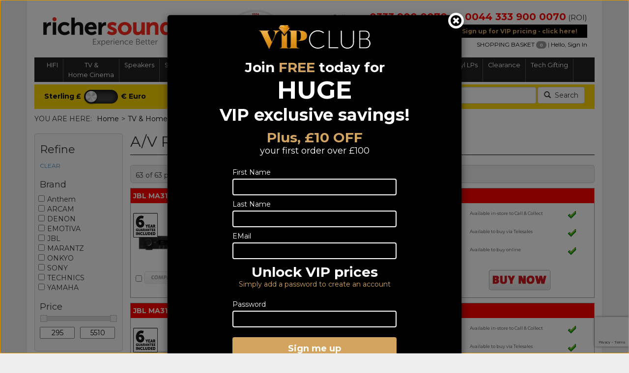

--- FILE ---
content_type: text/html; charset=utf-8
request_url: https://www.richersounds.ie/c-29-A-VReceivers.aspx
body_size: 84803
content:

<!DOCTYPE html>
<html xmlns="http://www.w3.org/1999/xhtml">
<head id="ctl00_Head1">
<link type="text/css" href="/App_Themes/Skin_1/bootstrap.css?v=240708" rel="stylesheet" media="All" />
<link type="text/css" href="/App_Themes/Skin_1/nouislider.css" rel="stylesheet" media="All" />
<link type="text/css" href="/App_Themes/Skin_1/royalslider.css" rel="stylesheet" media="All" />
<link type="text/css" href="/App_Themes/Skin_1/style.css?v=240708" rel="stylesheet" media="All" />
<link type="text/css" href="/App_Themes/Skin_1/style_responsive.css?v=240708" rel="stylesheet" media="All" /><link href="https://fonts.googleapis.com/css?family=Montserrat:400,700" rel="stylesheet" /><link href="//maxcdn.bootstrapcdn.com/font-awesome/4.2.0/css/font-awesome.min.css" rel="stylesheet" /><meta name="format-detection" content="telephone=no" /><link rel="canonical" href="http://www.richersounds.ie/c-29-A-VReceivers.aspx" /><meta http-equiv="Content-Type" content="text/html; charset=utf-8" /><title>
	Richer Sounds IE
</title><meta name="description" content="The biggest brands, best prices and expert advice in sound and vision" /><meta name="keywords" content="Television,Home Cinema,Speakers,Streaming,Wireless,Multi-room,Systems,Headphones,Hi-Fi" /><meta http-equiv="X-UA-Compatible" content="IE=edge" /><meta content="yes" name="apple-mobile-web-app-capable" /><meta content="minimum-scale=1.0, width=device-width, maximum-scale=1, user-scalable=no" name="viewport" />


    
    <script src="/jscripts/jquery.min.js" type="text/javascript"></script>
    <script type="text/javascript">
        adnsf$ = jQuery; 
    </script>
    
    
    <script>
						(function(i,s,o,g,r,a,m){i['GoogleAnalyticsObject']=r;i[r]=i[r]||function(){
						(i[r].q=i[r].q||[]).push(arguments)},i[r].l=1*new Date();a=s.createElement(o),
						m=s.getElementsByTagName(o)[0];a.async=1;a.src=g;m.parentNode.insertBefore(a,m)
						})(window,document,'script','//www.google-analytics.com/analytics.js','ga');

						ga('create', 'UA-53601996-1', 'www.richersounds.ie');
						ga('send', 'pageview');
					</script></head>
<body>
    <!-- Respond.js IE8 support of media queries -->
    <!--[if lt IE 9]>
	  <script src="https://oss.maxcdn.com/libs/respond.js/1.3.0/respond.min.js"></script>
	<![endif]-->
    <!--
PAGE INVOCATION: /c-29-A-VReceivers.aspx
PAGE REFERRER: 
STORE LOCALE: en-GB
STORE CURRENCY: GBP
CUSTOMER ID: 0
AFFILIATE ID: 0
CUSTOMER LOCALE: en-GB
CURRENCY SETTING: GBP
CACHE MENUS: True
-->

    <form name="aspnetForm" method="post" action="./c-29-A-VReceivers.aspx" id="aspnetForm">
<div>
<input type="hidden" name="__EVENTTARGET" id="__EVENTTARGET" value="" />
<input type="hidden" name="__EVENTARGUMENT" id="__EVENTARGUMENT" value="" />
<input type="hidden" name="__VIEWSTATE" id="__VIEWSTATE" value="/wEPDwUKLTcwODg1MTE2NmRkq1SC+yNi8MolhY7g4IzZyw+xhog=" />
</div>

<script type="text/javascript">
//<![CDATA[
var theForm = document.forms['aspnetForm'];
if (!theForm) {
    theForm = document.aspnetForm;
}
function __doPostBack(eventTarget, eventArgument) {
    if (!theForm.onsubmit || (theForm.onsubmit() != false)) {
        theForm.__EVENTTARGET.value = eventTarget;
        theForm.__EVENTARGUMENT.value = eventArgument;
        theForm.submit();
    }
}
//]]>
</script>


<script src="/WebResource.axd?d=YcTcUrFx9O0nTDgRKHnEV0jpBvh7CMu4KBoSpjJcWRGQHFIHWjIWEavCIz6Wi_YUPE9r6aXeZTBE5TUKSntl4Xu6WCw1&amp;t=638628243619783110" type="text/javascript"></script>


<script src="jscripts/formvalidate.js" type="text/javascript"></script>
<script src="jscripts/core.js" type="text/javascript"></script>
<script src="/ScriptResource.axd?d=EmG_mLeHpdvDIAAVkLB6Nu3uhP1EuHmoe7Cazb9_WbrP1hwjUG_CGe_5TZw_FHNY8EdtDUv1XTsUzT9TMDy0hqWUpSNpA1aVf2MyME2hD6Yw6omN4YuaUzvjNC9FAp3_LszEEdvgiOgxIEm0OJczVdHppdw1&amp;t=2a9d95e3" type="text/javascript"></script>
<script src="/ScriptResource.axd?d=BTO-Gh-v2-T0GjrtOjorqK4UTH_dD3QmGNb1nCdg1zbIYv8c_CrHc4jQp28e6FQ1NpOWBoiSKI7Ke-B2nYYwTVedCBfVhu0vGSXzQU128sXHGex0iuniNClY2imhy2ovD-TxIYAK7PAuBJCUDwglenCDyfyJXYw0FYO_R93v-joJ2u_50&amp;t=2a9d95e3" type="text/javascript"></script>
<script src="jscripts/product.min.js" type="text/javascript"></script>
<div>

	<input type="hidden" name="__VIEWSTATEGENERATOR" id="__VIEWSTATEGENERATOR" value="BCC742C4" />
	<input type="hidden" name="__EVENTVALIDATION" id="__EVENTVALIDATION" value="/wEdAANIv/SEKnprp80TLUEtpXiWsZBsFdca8ApXCZlZkE0ChGwy3AUa+5YuVgV8/K21n3NTVr8LUL8wDYWUt4nM0K1kc/9M1A==" />
</div>
        <input type="hidden" name="ctl00$aftoken" id="aftoken" value="pyw4r3jc2yp4edz40iydpvk2" />


        <!-- HEADER PACAKGE START -->
        <div class="container page-header-container">
  <div class="row">
    <div class="col-sm-4 col-xs-12">
      <div class="row">
        <div class="col-sm-12 xs-center"><a id="logo" class="logo" href="/default.aspx" title="Richer Sounds - Biggest Brands, Best Prices, Expert Advice!"><img class="img-responsive" src="/App_Themes/Skin_1/images/richerlogo.png" alt="Richer Sounds Ireland" id="storeLogo"></a></div>
        <div class="col-sm-2 sales-tagline vcenter"></div>
      </div>
    </div>
    <div class="col-sm-2 hidden-xs-inline"><a href="https://www.which.co.uk/policy-and-insight/article/prestigious-which-awards-sees-brands-commended-for-offering-excellent-value-for-money-at-a-tough-time-for-consumers-aZWMH0s7vTNc?utm_campaign=whichawards&amp;utm_medium=endorsement&amp;utm_source=richersounds" target="rsiwhichaward"><img class="img-responsive" style="padding-bottom:5px;max-width:110px;" src="/images/hptop_which.png?upd=WhichWinner2024" alt="Which Retailer of the Year 2021 - Richer Sounds" width="110" height="87"></a></div>
    <div class="col-xs-12 col-sm-6 header-cart">
      <div class="telephone-numbers">
                Call us on <a href="tel:03339000070"><b>0333 900 0070</b></a>
                (NI) <span class="roi-numberx"><a href="tel:004403339000070"><b>0044 333 900 0070</b></a>
                  (ROI)
                </span></div>
      <div style="text-align:center;">
        <div id="vipsignupbanner"><a href="/account.aspx">Sign up for VIP pricing - click here!</a></div>
      </div>
      <div style="clear:both;float:right">
        <div class="header-links hidden-xs"><a href="#" id="open-mini-cart-top" class="open-mini-cartXXX" data-toggle="modal" data-target="#modalMiniCart">
                    SHOPPING BASKET
                    <div class="cartContents"><span id="basket-totals"></span></div></a>
                      | <a href="/account.aspx">Hello, Sign In </a></div>
      </div>
    </div>
  </div>
  <div class="clearfix"></div>
</div>
<div class="rsbuttons visible-xs">
  <div style="text-align:center;white-space: nowrap;">
    <div class="rsbutton"><a data-toggle="collapse" data-target="#bs-example-navbar-collapse-1" aria-expanded="false"><i class="richertopicon rsmenu"></i><span> Menu</span></a></div>
    <div class="rsbutton"><a id="search_button_mobile"><i class="richertopicon rssearch"></i><span> Search </span></a></div>
    <div class="rsbutton"><a href="account.aspx"><i class="richertopicon rslogin"></i><span> Login </span></a></div>
    <div class="rsbutton"><a data-toggle="modal" data-target="#modalMiniCart" href="#"><i class="richertopicon rscart"></i><span> Basket </span></a></div>
    <div class="rsbutton"><i class="richertopicon rspointer"></i><span>Find us</span></div>
  </div>
</div>
<div class="menubar">
  <div class="container" style="padding:0;background-color:#555;"><nav class="navbar "><div class="container-fluid">
        <div class="yamm collapse navbar-collapse" id="bs-example-navbar-collapse-1">
          <ul class="nav navbar-nav"><li class="dropdown yamm-fullwidth " xmlns:msxsl="urn:schemas-microsoft-com:xslt"><a href="#" class="dropdown-toggle" data-toggle="dropdown" role="button" aria-haspopup="true" aria-expanded="false">HIFI</a><ul class="dropdown-menu">
    <div class="yamm-content menu-types catmenu">
      <div class="col-sm-9 ">
        <div class="dropdown-outer">
          <div class="col-sm-6">
            <div style="background:#F00;padding:5px 5px 5px 10px;color:white;font-weight:500;margin-bottom:5px;">Separates</div>
            <ul style="margin-bottom:10px;">
              <li><a href="/c-1-amplifier-receivershifi.aspx">Amplifier / Receivers Hifi</a></li>
              <li><a href="/c-3-cdplayers_cdtransports.aspx">CD players &amp; CD Transports</a></li>
              <li><a href="/c-4-dacs.aspx">DACS</a></li>
              <li><a href="/c-5-tapedecksandaudiorecorders.aspx">Tape Decks and Audio Recorders</a></li>
              <li><a href="/c-6-tuners.aspx">Tuners</a></li>
              <li><a href="/c-7-turntables.aspx">Turntables</a></li>
              <li><a href="/c-9-minihi-fi.aspx">Mini Hi-Fi</a></li>
              <li><a href="/c-10-minihi-fisystemdeals.aspx">Mini Hi-Fi System Deals</a></li>
              <li><a href="/c-11-streaming_networkplayers.aspx">Streaming &amp; Network Players</a></li>
            </ul>
          </div>
          <div class="col-sm-6">
            <div style="background:#F00;padding:5px 5px 5px 10px;color:white;font-weight:500;margin-bottom:5px;">Speakers</div>
            <ul style="margin-bottom:10px;">
              <li><a href="/c-171-standmountspeakers.aspx">Standmount Speakers</a></li>
              <li><a href="/c-172-floorstanders.aspx">Floorstanders</a></li>
              <li><a href="/c-173-installationspeakers.aspx">Installation Speakers</a></li>
              <li><a href="/c-174-subwoofers.aspx">Subwoofers</a></li>
              <li><a href="/c-175-speakerpackages.aspx">Speaker Packages</a></li>
              <li><a href="/c-176-soundbars.aspx">Soundbars</a></li>
              <li><a href="/c-177-centres.aspx">Centres</a></li>
              <li><a href="/c-555-activespeakers.aspx">Active Speakers</a></li>
              <li><a href="/c-178-bluetooth-partyandportablespeakers.aspx">Bluetooth, Party and Portable speakers</a></li>
            </ul>
          </div>
          <div class="clearfix"></div>
          <div class="col-sm-6">
            <div style="background:#F00;padding:5px 5px 5px 10px;color:white;font-weight:500;margin-bottom:5px;">Accessories</div>
            <ul style="margin-bottom:10px;">
              <li><a href="/c-179-speakercables.aspx">Speaker Cables</a></li>
              <li><a href="/c-181-speakerstands.aspx">Speaker Stands</a></li>
              <li><a href="/c-182-speakerwallbrackets.aspx">Speaker Wall Brackets</a></li>
              <li><a href="/c-183-hi-fiinterconnects.aspx">Hi-Fi Interconnects</a></li>
              <li><a href="/c-184-allheadphones.aspx">All Headphones</a></li>
              <li><a href="/c-185-turntableaccessories.aspx">Turntable Accessories</a></li>
            </ul>
          </div>
          <div class="col-sm-6">
            <div style="background:#F00;padding:5px 5px 5px 10px;color:white;font-weight:500;margin-bottom:5px;">Portable Audio</div>
            <ul style="margin-bottom:10px;">
              <li><a href="/c-186-internet-dabradio.aspx">Internet/DAB radio</a></li>
            </ul>
          </div>
          <div class="clearfix"></div>
        </div>
      </div>
      <div class="col-sm-3 hidden-xs" style="background-color:white;padding:5px 0 0 0 ;margin-top:6px;"><img src="images/knowledge.png" class="img-responsive"></div>
      <div class="col-sm-3 hidden-xs" style="background-color:#ddd;padding:10px;height:100%;">We have one of the widest ranges of hifi available in Northern Ireland and the Republic of Ireland from excellent integrated amplifiers to the latest stereo micro systems. We focus on sound quality and value for money.</div>
    </div>
  </ul>
</li>
<li class="dropdown yamm-fullwidth " xmlns:msxsl="urn:schemas-microsoft-com:xslt"><a href="#" class="dropdown-toggle" data-toggle="dropdown" role="button" aria-haspopup="true" aria-expanded="false">TV &<br/> Home Cinema</a><ul class="dropdown-menu">
    <div class="yamm-content menu-types catmenu">
      <div class="col-sm-9 ">
        <div class="dropdown-outer">
          <div class="col-sm-6">
            <div style="background:#F00;padding:5px 5px 5px 10px;color:white;font-weight:500;margin-bottom:5px;">TV &amp; PROJECTORS</div>
            <ul style="margin-bottom:10px;">
              <li><a href="/c-14-alltv.aspx">ALL TV</a></li>
              <li><a href="/c-15-oledtvs.aspx">OLED TVs</a></li>
              <li><a href="/c-18-projectors.aspx">Projectors</a></li>
              <li><a href="/c-564-projectors-shortthrow.aspx">Projectors - Short Throw</a></li>
              <li><a href="/c-566-gamingprojectors.aspx">Gaming Projectors</a></li>
              <li><a href="/c-19-8kultrahdtv.aspx">8K ULTRA HD TV</a></li>
              <li><a href="/c-567-12vtraveltv.aspx">12V Travel TV</a></li>
              <li><a href="/c-568-gamingmonitors.aspx">Gaming Monitors</a></li>
              <li><a href="/c-538-clearancetvs.aspx">Clearance TVs</a></li>
            </ul>
          </div>
          <div class="col-sm-6">
            <div style="background:#F00;padding:5px 5px 5px 10px;color:white;font-weight:500;margin-bottom:5px;">Speakers</div>
            <ul style="margin-bottom:10px;">
              <li><a href="/c-20-speakerpackages.aspx">Speaker Packages</a></li>
              <li><a href="/c-21-soundbars.aspx">Soundbars</a></li>
              <li><a href="/c-22-centrespeakers.aspx">Centre Speakers</a></li>
              <li><a href="/c-23-subwoofers.aspx">Subwoofers</a></li>
              <li><a href="/c-24-floorstanders.aspx">Floorstanders</a></li>
              <li><a href="/c-25-installationspeakers.aspx">Installation Speakers</a></li>
              <li><a href="/c-26-standmountspeakers.aspx">Standmount Speakers</a></li>
            </ul>
          </div>
          <div class="clearfix"></div>
          <div class="col-sm-6">
            <div style="background:#F00;padding:5px 5px 5px 10px;color:white;font-weight:500;margin-bottom:5px;">Home Cinema Separates</div>
            <ul style="margin-bottom:10px;">
              <li><a href="/c-28-blu-ray.aspx">Blu-ray</a></li>
              <li><a href="/c-29-a-vreceivers.aspx">A/V Receivers</a></li>
              <li><a href="/c-30-dvdplayers.aspx">DVD players</a></li>
              <li><a href="/c-31-digitalsettopboxes.aspx">Digital Set Top Boxes</a></li>
              <li><a href="/c-32-homecinemasystems.aspx">Home Cinema Systems</a></li>
            </ul>
          </div>
          <div class="col-sm-6">
            <div style="background:#F00;padding:5px 5px 5px 10px;color:white;font-weight:500;margin-bottom:5px;">Accessories</div>
            <ul style="margin-bottom:10px;">
              <li><a href="/c-35-a-vinterconnects.aspx">A/V Interconnects</a></li>
              <li><a href="/c-36-tvbrackets.aspx">TV Brackets</a></li>
              <li><a href="/c-37-tvstands.aspx">TV Stands</a></li>
              <li><a href="/c-38-othertvaccessories.aspx">Other TV Accessories</a></li>
              <li><a href="/c-39-projectorscreens-accessories.aspx">Projector Screens / Accessories</a></li>
              <li><a href="/c-40-remotes.aspx">Remotes</a></li>
              <li><a href="/c-41-wireless-streamingaccessories.aspx">Wireless / Streaming Accessories</a></li>
            </ul>
          </div>
          <div class="clearfix"></div>
        </div>
      </div>
      <div class="col-sm-3 hidden-xs" style="background-color:white;padding:5px 0 0 0 ;margin-top:6px;"><img src="images/knowledge.png" class="img-responsive"></div>
      <div class="col-sm-3 hidden-xs" style="background-color:#ddd;padding:10px;height:100%;">From the latest&nbsp;4K, 8K, QLED and&nbsp; OLED TV's to a huge range of home cinema receivers and speakers, we have a huge range of home cinema products available. We specialise in this type of product so if you have any questions or are unsure about what to go for, please drop us an email to sales@richersounds.ie or call us on the number at the top of the website.</div>
    </div>
  </ul>
</li>
<li class="dropdown yamm-fullwidth " xmlns:msxsl="urn:schemas-microsoft-com:xslt"><a href="#" class="dropdown-toggle" data-toggle="dropdown" role="button" aria-haspopup="true" aria-expanded="false">Speakers</a><ul class="dropdown-menu">
    <div class="yamm-content menu-types catmenu">
      <div class="col-sm-9 ">
        <div class="dropdown-outer">
          <div class="col-sm-6">
            <div style="background:#F00;padding:5px 5px 5px 10px;color:white;font-weight:500;margin-bottom:5px;">Hi-Fi</div>
            <ul style="margin-bottom:10px;">
              <li><a href="/c-51-standmountspeakers.aspx">Standmount Speakers</a></li>
              <li><a href="/c-52-floorstanders.aspx">Floorstanders</a></li>
              <li><a href="/c-53-installationspeakers.aspx">Installation Speakers</a></li>
              <li><a href="/c-556-activespeakers.aspx">Active Speakers</a></li>
            </ul>
          </div>
          <div class="col-sm-6">
            <div style="background:#F00;padding:5px 5px 5px 10px;color:white;font-weight:500;margin-bottom:5px;">Accessories</div>
            <ul style="margin-bottom:10px;">
              <li><a href="/c-54-speakercables.aspx">Speaker Cables</a></li>
              <li><a href="/c-55-speakerstands.aspx">Speaker Stands</a></li>
              <li><a href="/c-56-speakerwallbrackets.aspx">Speaker Wall Brackets</a></li>
            </ul>
          </div>
          <div class="clearfix"></div>
          <div class="col-sm-6">
            <div style="background:#F00;padding:5px 5px 5px 10px;color:white;font-weight:500;margin-bottom:5px;">Home Cinema</div>
            <ul style="margin-bottom:10px;">
              <li><a href="/c-57-speakerpackages.aspx">Speaker Packages</a></li>
              <li><a href="/c-58-soundbars.aspx">Soundbars</a></li>
              <li><a href="/c-59-centres.aspx">Centres</a></li>
              <li><a href="/c-60-subwoofers.aspx">Subwoofers</a></li>
            </ul>
          </div>
          <div class="col-sm-6">
            <div style="background:#F00;padding:5px 5px 5px 10px;color:white;font-weight:500;margin-bottom:5px;">Portable Audio</div>
            <ul style="margin-bottom:10px;">
              <li><a href="/c-61-bluetooth-portableandpartyspeakers.aspx">Bluetooth, Portable and Party speakers</a></li>
            </ul>
          </div>
          <div class="clearfix"></div>
        </div>
      </div>
      <div class="col-sm-3 hidden-xs" style="background-color:white;padding:5px 0 0 0 ;margin-top:6px;"><img src="images/knowledge.png" class="img-responsive"></div>
      <div class="col-sm-3 hidden-xs" style="background-color:#ddd;padding:10px;height:100%;">We have a range of speakers to suit all tastes. In this category you will find small wall mounted speakers to large floor standing speakers and everything in between. We also stock a wide range of installation speakers which can be in-ceiling, in-wall or speakers that look like rocks or picture frames. If you don't see anything in this section to suit, please let us know as I'm sure we can source a speaker to suit your needs.</div>
    </div>
  </ul>
</li>
<li class="dropdown yamm-fullwidth " xmlns:msxsl="urn:schemas-microsoft-com:xslt"><a href="#" class="dropdown-toggle" data-toggle="dropdown" role="button" aria-haspopup="true" aria-expanded="false">Streaming, Wireless</br>&  Multi-room</a><ul class="dropdown-menu">
    <div class="yamm-content menu-types catmenu">
      <div class="col-sm-9 ">
        <div class="dropdown-outer">
          <div class="col-sm-12">
            <div style="background:#F00;padding:5px 5px 5px 10px;color:white;font-weight:500;margin-bottom:5px;">Streaming, Wireless &amp; Multi-room</div>
            <ul style="margin-bottom:10px;">
              <li><a href="/c-71-wirelessmusicsystems.aspx">Wireless Music Systems</a></li>
              <li><a href="/c-72-streaminghi-fiandnetworkaudioplayers.aspx">Streaming Hi-Fi And Network Audio Players</a></li>
              <li><a href="/c-73-streaminghomecinema.aspx">Streaming Home Cinema</a></li>
              <li><a href="/c-74-wirelessdock-speakers_portables.aspx">Wireless Dock, Speakers &amp; Portables</a></li>
              <li><a href="/c-75-multi-roomcomponents.aspx">Multi-Room Components</a></li>
              <li><a href="/c-76-wireless-streamingaccessories.aspx">Wireless/Streaming Accessories</a></li>
              <li><a href="/c-77-sonos.aspx">Sonos</a></li>
            </ul>
          </div>
        </div>
      </div>
      <div class="col-sm-3 hidden-xs" style="background-color:white;padding:5px 0 0 0 ;margin-top:6px;"><img src="images/knowledge.png" class="img-responsive"></div>
      <div class="col-sm-3 hidden-xs" style="background-color:#ddd;padding:10px;height:100%;"></div>
    </div>
  </ul>
</li>
<li class="dropdown yamm-fullwidth " xmlns:msxsl="urn:schemas-microsoft-com:xslt"><a href="#" class="dropdown-toggle" data-toggle="dropdown" role="button" aria-haspopup="true" aria-expanded="false">Systems &<br/> Bundle deals</a><ul class="dropdown-menu">
    <div class="yamm-content menu-types catmenu">
      <div class="col-sm-9 ">
        <div class="dropdown-outer">
          <div class="col-sm-12">
            <div style="background:#F00;padding:5px 5px 5px 10px;color:white;font-weight:500;margin-bottom:5px;">Systems &amp; Bundle deals</div>
            <ul style="margin-bottom:10px;">
              <li><a href="/c-546-hi-fibundles.aspx">Hi-Fi Bundles</a></li>
              <li><a href="/c-82-homecinemabundles.aspx">Home Cinema Bundles</a></li>
              <li><a href="/c-83-minihi-fi.aspx">Mini Hi-Fi</a></li>
              <li><a href="/c-84-minihi-fisystembundles.aspx">Mini Hi-Fi System Bundles</a></li>
              <li><a href="/c-81-wirelessmusicsystems.aspx">Wireless Music Systems</a></li>
              <li><a href="/c-85-multi-roomcomponents.aspx">Multi-room Components</a></li>
            </ul>
          </div>
        </div>
      </div>
      <div class="col-sm-3 hidden-xs" style="background-color:white;padding:5px 0 0 0 ;margin-top:6px;"><img src="images/knowledge.png" class="img-responsive"></div>
      <div class="col-sm-3 hidden-xs" style="background-color:#ddd;padding:10px;height:100%;"></div>
    </div>
  </ul>
</li>
<li class="dropdown yamm-fullwidth " xmlns:msxsl="urn:schemas-microsoft-com:xslt"><a href="#" class="dropdown-toggle" data-toggle="dropdown" role="button" aria-haspopup="true" aria-expanded="false">Portable Audio</a><ul class="dropdown-menu">
    <div class="yamm-content menu-types catmenu">
      <div class="col-sm-9 ">
        <div class="dropdown-outer">
          <div class="col-sm-12">
            <div style="background:#F00;padding:5px 5px 5px 10px;color:white;font-weight:500;margin-bottom:5px;">Portable Audio</div>
            <ul style="margin-bottom:10px;">
              <li><a href="/c-91-bluetooth-portableandpartyaudio.aspx">Bluetooth, Portable and Party Audio</a></li>
              <li><a href="/c-92-personaldigitalrecorders.aspx">Personal Digital Recorders</a></li>
              <li><a href="/c-93-internet-dabradio.aspx">Internet/DAB radio</a></li>
            </ul>
          </div>
        </div>
      </div>
      <div class="col-sm-3 hidden-xs" style="background-color:white;padding:5px 0 0 0 ;margin-top:6px;"><img src="images/knowledge.png" class="img-responsive"></div>
      <div class="col-sm-3 hidden-xs" style="background-color:#ddd;padding:10px;height:100%;"><span style="font-size: 10.9090909957886px;">Want bring your music with you on holiday or the garden or anywhere for that matter ?&nbsp;Connect your smart phone or tablet to our range of portable Bluetooth speakers&nbsp;and you have all your songs in great quality.</span><br style="font-size: 10.9090909957886px;" />
<span style="font-size: 10.9090909957886px;">We also have portable Internet &amp; Dab radios so you never miss a thing.&nbsp;Our experts can offer you the best advice&nbsp;to full fill your requirements.</span></div>
    </div>
  </ul>
</li>
<li class="dropdown yamm-fullwidth " xmlns:msxsl="urn:schemas-microsoft-com:xslt"><a href="#" class="dropdown-toggle" data-toggle="dropdown" role="button" aria-haspopup="true" aria-expanded="false">Headphones</a><ul class="dropdown-menu">
    <div class="yamm-content menu-types catmenu">
      <div class="col-sm-9 ">
        <div class="dropdown-outer">
          <div class="col-sm-12">
            <div style="background:#F00;padding:5px 5px 5px 10px;color:white;font-weight:500;margin-bottom:5px;">Headphones</div>
            <ul style="margin-bottom:10px;">
              <li><a href="/c-101-allheadphones.aspx">All Headphones</a></li>
              <li><a href="/c-102-inear.aspx">In Ear</a></li>
              <li><a href="/c-103-onear.aspx">On Ear</a></li>
              <li><a href="/c-104-wireless.aspx">Wireless</a></li>
              <li><a href="/c-105-noisecancelling.aspx">Noise Cancelling</a></li>
              <li><a href="/c-563-sportsheadphones.aspx">Sports Headphones</a></li>
              <li><a href="/c-562-boneconductiontechnologyforsports.aspx">Bone Conduction Technology for Sports</a></li>
              <li><a href="/c-565-gamingheadphones.aspx">Gaming Headphones</a></li>
            </ul>
          </div>
        </div>
      </div>
      <div class="col-sm-3 hidden-xs" style="background-color:white;padding:5px 0 0 0 ;margin-top:6px;"><img src="images/knowledge.png" class="img-responsive"></div>
      <div class="col-sm-3 hidden-xs" style="background-color:#ddd;padding:10px;height:100%;"><span style="font-size: 10.9090909957886px;">Headphones have become one of the most popular ways to listen&nbsp;to your music or radio.&nbsp;</span><span style="font-size: 10.9090909957886px;">Our range covers traditional on ear headphones from basic models to high end headphones and we also carry a range of discreet in ear models for portable devices and wireless models to allow freedom in your house. We have headphones to suit all tastes.</span></div>
    </div>
  </ul>
</li>
<li class="dropdown yamm-fullwidth " xmlns:msxsl="urn:schemas-microsoft-com:xslt"><a href="#" class="dropdown-toggle" data-toggle="dropdown" role="button" aria-haspopup="true" aria-expanded="false">Smart Home</a><ul class="dropdown-menu">
    <div class="yamm-content menu-types catmenu">
      <div class="col-sm-9 ">
        <div class="dropdown-outer">
          <div class="col-sm-12">
            <div style="background:#F00;padding:5px 5px 5px 10px;color:white;font-weight:500;margin-bottom:5px;">Smart Home</div>
            <ul style="margin-bottom:10px;">
              <li><a href="/c-545-connectedaudio.aspx">Connected Audio</a></li>
            </ul>
          </div>
        </div>
      </div>
      <div class="col-sm-3 hidden-xs" style="background-color:white;padding:5px 0 0 0 ;margin-top:6px;"><img src="images/knowledge.png" class="img-responsive"></div>
      <div class="col-sm-3 hidden-xs" style="background-color:#ddd;padding:10px;height:100%;"></div>
    </div>
  </ul>
</li>
<li class="dropdown yamm-fullwidth " xmlns:msxsl="urn:schemas-microsoft-com:xslt"><a href="#" class="dropdown-toggle" data-toggle="dropdown" role="button" aria-haspopup="true" aria-expanded="false">Vinyl LPs</a><ul class="dropdown-menu">
    <div class="yamm-content menu-types catmenu">
      <div class="col-sm-9 ">
        <div class="dropdown-outer">
          <div class="col-sm-12">
            <div style="background:#F00;padding:5px 5px 5px 10px;color:white;font-weight:500;margin-bottom:5px;">Vinyl LPs</div>
            <ul style="margin-bottom:10px;">
              <li><a href="/c-542-12inchlp.aspx">12 inch LP</a></li>
            </ul>
          </div>
        </div>
      </div>
      <div class="col-sm-3 hidden-xs" style="background-color:white;padding:5px 0 0 0 ;margin-top:6px;"><img src="images/knowledge.png" class="img-responsive"></div>
      <div class="col-sm-3 hidden-xs" style="background-color:#ddd;padding:10px;height:100%;"></div>
    </div>
  </ul>
</li>
<li class="dropdown yamm-fullwidth " xmlns:msxsl="urn:schemas-microsoft-com:xslt"><a href="#" class="dropdown-toggle" data-toggle="dropdown" role="button" aria-haspopup="true" aria-expanded="false">Clearance</a><ul class="dropdown-menu">
    <div class="yamm-content menu-types catmenu">
      <div class="col-sm-9 ">
        <div class="dropdown-outer">
          <div class="col-sm-12">
            <div style="background:#F00;padding:5px 5px 5px 10px;color:white;font-weight:500;margin-bottom:5px;">Clearance</div>
            <ul style="margin-bottom:10px;">
              <li><a href="/c-552-clearance-currentfulllist.aspx">CLEARANCE - Current Full List</a></li>
              <li><a href="/c-536-clearancetv-projectors.aspx">Clearance TV / Projectors</a></li>
              <li><a href="/c-550-clearancehi-fiseparates.aspx">Clearance Hi-Fi Separates</a></li>
              <li><a href="/c-549-clearanceavreceivers_players.aspx">Clearance AV Receivers &amp; Players</a></li>
              <li><a href="/c-537-clearancespeakers.aspx">Clearance Speakers</a></li>
              <li><a href="/c-548-clearancesoundbars-soundbases.aspx">Clearance Soundbars / Soundbases</a></li>
            </ul>
          </div>
        </div>
      </div>
      <div class="col-sm-3 hidden-xs" style="background-color:white;padding:5px 0 0 0 ;margin-top:6px;"><img src="images/knowledge.png" class="img-responsive"></div>
      <div class="col-sm-3 hidden-xs" style="background-color:#ddd;padding:10px;height:100%;"></div>
    </div>
  </ul>
</li>
<li class="dropdown yamm-fullwidth " xmlns:msxsl="urn:schemas-microsoft-com:xslt"><a href="#" class="dropdown-toggle" data-toggle="dropdown" role="button" aria-haspopup="true" aria-expanded="false">Tech Gifting</a><ul class="dropdown-menu">
    <div class="yamm-content menu-types catmenu">
      <div class="col-sm-9 ">
        <div class="dropdown-outer">
          <div class="col-sm-6">
            <div style="background:#F00;padding:5px 5px 5px 10px;color:white;font-weight:500;margin-bottom:5px;">Sports Tech</div>
            <ul style="margin-bottom:10px;">
              <li><a href="/c-561-sportsheadphones.aspx">Sports Headphones</a></li>
              <li><a href="/c-560-sportswatches.aspx">Sports Watches</a></li>
            </ul>
          </div>
        </div>
      </div>
      <div class="col-sm-3 hidden-xs" style="background-color:white;padding:5px 0 0 0 ;margin-top:6px;"><img src="images/knowledge.png" class="img-responsive"></div>
      <div class="col-sm-3 hidden-xs" style="background-color:#ddd;padding:10px;height:100%;"></div>
    </div>
  </ul>
</li></ul>
        </div>
      </div></nav></div>
</div>
<div class="modal" id="modalMiniCart" tabindex="-1" role="dialog" aria-labelledby="modalMiniCartLabel" aria-hidden="true">
  <div class="modal-dialog mini-cart shadow">
    <div class="mini-cart-placeholder"><div class="modal-header" xmlns:cefa="urn:cefa"><button type="button" class="close btn" data-dismiss="modal"><span class="glyphicon glyphicon-remove-circle"></span><span class="sr-only">Close</span></button><h4 class="modal-title" id="modalMiniCartLabel">Your basket..</h4>
</div>
<div class="modal-body" xmlns:cefa="urn:cefa">
              ..is currently empty. Please add something to it!
            </div>
<div class="modal-footer" xmlns:cefa="urn:cefa"><input type="button" class="close-popup btn btn-sm" data-dismiss="modal" value="Continue Shopping" style="float:left;"><input type="hidden" id="ctot-numitems" name="ctot-numitems" value="0"><input type="hidden" id="ctot-value" name="ctot-value" value="0"></div></div>
  </div>
</div>
<div class="container floatsearchouter">
  <div class="floatsearchinner">
    <div class="col-xs-12 col-sm-4 xs-center"><a id="currencyswap" href="#" class="currencyswap curr-euro"><b>Sterling £</b><img src="/images/currencyswitcha.png" style="padding:5px;"><b>€ Euro</b></a></div>
    <div class="col-sm-8 col-xs-3 hidden-xs" style="text-align:right;">
      <div class="hidden-xs"><input type="text" placeholder="Keyword search" id="search_input" class="form-control"><button type="button" id="search_button" class="btn btn-default"><i class="glyphicon glyphicon-search"></i>
                   Search
                </button></div>
    </div>
  </div>
</div>
        <!-- HEADER PACAKGE END -->

        <div class="container" id="main-page-content-container">

     

            <!-- CONTENTS START -->

            
            <div>
	<link rel="stylesheet" type="text/css" href="/App_Themes/Skin_1/nouislider.css">
<div class="row">
  <div class="col-xs-12"><span style="float:left;margin-right:10px;">YOU ARE HERE:</span><ul class="breadcrumbs"><li class="back"><li class="breadcrumb"><a href="/">Home</a><span class="divider">></span></li><li class="breadcrumb"> <a href="c-12-TV_HomeCinema.aspx">TV & Home Cinema</a><span class="divider">></span></li><li class="breadcrumb"> <a href="c-48-HomeCinemaSeparates.aspx">Home Cinema Separates</a><span class="divider">></span></li><li class="breadcrumb active">A/V Receivers</li></ul></div>
</div>
<div class="category-page">
  <div class="row" id="row11g">
    <div class="col-sm-2 hidden-xs no-right-pad" id="filterboxouter">
      <div class=" filter-box" id="filterbox"><a id="resultstop"></a><div class="side-header gradient clearfix">
          <h2>
                    Refine
                  </h2><a id="clearsearch" class="button grey small">CLEAR</a><div class="visible-xs"><a id="hidefilter" class="button grey small">HIDE FILTERS</a></div>
        </div>
        <div class="side-menu">
          <div id="searchbox"></div>
        </div>
      </div>
    </div>
    <div class="products col-sm-10 col-xs-12">
      <div style="border-bottom:solid 1px black;margin-bottom:10px;">
        <h2 id="category-heading">A/V Receivers</h2>
        <div class="description">
          <p></p>
        </div>
      </div>
      <div><row><div class="subcats"></div></row></div>
      <div class="search-control-outer">
        <div class="search-control">
          <div class="row">
            <div class="col-md-3 col-xs-5">
              <div id="searchcount"></div>
            </div>
            <div class="col-md-4 col-xs-7">
              <div style="float:right;text-align:right;"><select id="sort-select"><option value="lowhigh">Sort By Price, low to high</option>
                  <option value="highlow">Sort By Price, high to low</option>
                  <option value="alpha">Sort By Name</option>
                  <option value="popular">Sort By Popularity</option></select></div>
            </div>
            <div class="col-md-5 col-xs-12">
              <div class="searchpaging"></div>
            </div>
          </div>
        </div>
      </div>
      <div id="searchresults" class="row"></div>
      <div class="search-control-outer search-paging-base">
        <div class="search-control">
          <div class="row">
            <div class="col-md-7 col-xs-12"></div>
            <div class="col-md-5 col-xs-12">
              <div class="searchpaging"></div>
            </div>
          </div>
        </div>
      </div>
    </div>
  </div>
</div><script type="text/html" id="srchtmpl"><div class="product clearfix">
    <div class="column thumb"><a href="##u##">
                ##roundel##
                <img width="180" src="##i##"></a></div>
    <div class="column details">
      <h4 class="title"><a href="##u##">##n1##</a><br>##n2##
              </h4>
      <ul class="features">
                ##d##
              </ul>
    </div>
    <div class="column pricing last">
      <div class="price">
        <p><span class="sale">##p##</span>##save##
                </p>
      </div>

              ##r##
              <div class="actions">
                ##q##
                <a href="##u##" class="button medium blue">Full Details &gt;</a></div>
    </div>
  </div></script><script type="text/html" id="srchtmplgrid"><li class="product-grid-box ##clearboth##">
    <div class="product-grid-top">
              ##roundel##
              <a href="##u##"><img src="##i##" class="productimg"></a></div>
    <div class="product-grid-btm">
      <h4 class="title"><a href="##u##">##n1##</a><br>##n2##
              </h4>
              ##r##
              <p class="product-grid-summary">##d##</p>
    </div>
    <div class="actions">
      <div class="price">
        <p><span class="sale">##p##</span>##save##
                </p>
      </div>

              ##q##
              <a href="##u##" class="button small blue fulldetailsbutton">Full Details &gt;</a></div>
  </li></script><script type="text/html" id="tmplProduct"><div class="col-xs-12">
    <div class="product">
      <div class="title-bar"><a href="##u##"><span class="product-name">##n2##</span></a></div>
      <div class="content">
        <div class="row">
          <div class="col-sm-2 col-xs-12"><span class="image" style="text-align:middle;"><a href="##u##"><img src="##i##" class="img-responsive" alt="Buy the ##n2## ##n1## at www.richersounds.ie">
	                    ##oi##
                    </a>
                    ##compare##
                  </span></div>
          <div class="col-sm-3 col-xs-12"><span class="product-detail"><span class="description"><p>##d##</p></span><span class="long-description"><p>##ld##</p></span><span class="promotion-text"><p>##pt##</p></span><a href="##u##" class="read-more">Read More</a></span></div>
          <div class="col-sm-3 col-xs-12"><span class="pricing"><span class="comparison-prices"></span><span class="product-price">
                      ##p##
                    </span><span class="vip-pricing">
						  ##vip##
					  </span></span></div>
          <div class="col-sm-4 col-xs-12" style="padding-right:20px;">
            <div class="row"><a href="##u##"><div class="search-productstatus">
                        ##status##
                      </div></a></div>
          </div>
        </div>
      </div>
    </div>
  </div></script><script type="text/javascript">var products = {prods:[{"n":"Anthem AVM70 8K Black (6YR)","d":"15.2 A\/V Pre-Amplifier\/Processor with Dolby Atmos, DTS:X and IMAX Enhanced Certified","ld":"”Anthem\'s 15.2-channel AV processor combines looks and features with an awesome, immersive soundstage.”   &nbsp; ’Home Cinema Choice’ – Best Buy...","i":"images\/Product\/medium\/14741.jpg","otl":"icon_6yr_lrg.png","um":"14741","u":"\/p-14741-anthem-avm70-8k-black-6yr-15-2-a-v-pre-amplifier-processor-with-dolby-atmos-dts-x-and-imax-enhanced-certified.aspx","s":"1","l":"0","p":4699.0000,"w":0.0000,"r":0.0,"rc":0,"y":4173,"v":14741,"c":14741,"m":240,"g":0,"st":11,"o":-1,"np":"0","pn":"","pp":0,"vc":0.0000,"vip":0,"trd":0,"tplv":0.0000000000000000,"pt":"",comp:{}},{"n":"Anthem MRX 1140 8K Black","d":"Dolby Atmos and DTS:X AV Receiver","ld":"Exceptional power, multi-channel resolution, plus the latest HDMI 2.1 flexibility, make the Anthem MRX 1140 8K a true reference-grade home cinema amp...","i":"images\/Product\/medium\/416695.jpg","otl":"icon_6yr_lrg.png","um":"416695","u":"\/p-209952-anthem-mrx-1140-8k-black-dolby-atmos-and-dts-x-av-receiver.aspx","s":"1","l":"0","p":4899.0000,"w":0.0000,"r":0.0,"rc":0,"y":1734,"v":209952,"c":209952,"m":240,"g":0,"st":1,"o":-2,"np":"0","pn":"","pp":0,"vc":0.0000,"vip":0,"trd":0,"tplv":0.0000000000000000,"pt":"",comp:{}},{"n":"Anthem MRX 540 8K (6YR)","d":"Dolby Atmos and DTS:X AV Amplifier - Inc y Year G\'tee","ld":"With class-leading design, HDMI 2.1 and room correction technology, the Anthem MRX 540 8K takes you to a new standard of home cinema sound..","i":"images\/Product\/medium\/416692.jpg","otl":"icon_6yr_lrg.png","um":"416692","u":"\/p-206559-anthem-mrx-540-8k-6yr-dolby-atmos-and-dts-x-av-amplifier-inc-y-year-g-tee.aspx","s":"1","l":"0","p":2499.0000,"w":0.0000,"r":0.0,"rc":0,"y":4971,"v":206559,"c":206559,"m":240,"g":0,"st":11,"o":-3,"np":"0","pn":"","pp":0,"vc":0.0000,"vip":0,"trd":0,"tplv":0.0000000000000000,"pt":"",comp:{}},{"n":"Anthem MRX 740 8K Black (6Yr)","d":"Dolby Atmos and DTS:X AV Amplifier","ld":"With its expansive connectivity and sound-first principle, the Anthem MRX 740 8K delivers flawless home cinema.    Putting sound first  Like..","i":"images\/Product\/medium\/416693.jpg","otl":"icon_6yr_lrg.png","um":"416693","u":"\/p-209953-anthem-mrx-740-8k-black-6yr-dolby-atmos-and-dts-x-av-amplifier.aspx","s":"1","l":"0","p":3669.0000,"w":0.0000,"r":0.0,"rc":0,"y":147,"v":209953,"c":209953,"m":240,"g":0,"st":1,"o":-4,"np":"0","pn":"","pp":0,"vc":0.0000,"vip":0,"trd":0,"tplv":0.0000000000000000,"pt":"",comp:{}},{"n":"Anthem MRX1140","d":"Dolby Atmos and DTS:X AV Amplifier","ld":"Exceptional power, multi-channel resolution and flexibility, make the Anthem MRX 1140 a true reference-grade home cinema amp.    A sound reference..","i":"images\/Product\/medium\/410131.jpg","um":"410131","u":"\/p-206018-anthem-mrx1140-dolby-atmos-and-dts-x-av-amplifier.aspx","s":"1","l":"0","p":4199.0000,"w":0.0000,"r":0.0,"rc":0,"y":5428,"v":206018,"c":206018,"m":0,"g":0,"st":1,"o":-5,"np":"0","pn":"","pp":0,"vc":0.0000,"vip":0,"trd":0,"tplv":0.0000000000000000,"pt":"",comp:{}},{"n":"Anthem MRX740 8K (6YR)","d":"Dolby Atmos and DTS:X AV Amplifier","ld":"Featuring bespoke room correction and premium components, the Anthem MRX 740 advances your home cinema experience.    Putting sound first  Like..","i":"images\/Product\/medium\/410161.jpg","um":"410161","u":"\/p-206020-anthem-mrx740-8k-6yr-dolby-atmos-and-dts-x-av-amplifier.aspx","s":"1","l":"0","p":3199.0000,"w":0.0000,"r":0.0,"rc":0,"y":5908,"v":206020,"c":206020,"m":240,"g":0,"st":11,"o":-6,"np":"0","pn":"","pp":0,"vc":0.0000,"vip":0,"trd":0,"tplv":0.0000000000000000,"pt":"",comp:{}},{"n":"Arcam AVR11","d":"Dolby Atmos and DTS:X AV Receiver","ld":"Packed with the latest processing, including exclusive Dirac technology, the Arcam AVR11 is a cut above the norm.    Unique Dirac systems..","i":"images\/Product\/medium\/414756.jpg","um":"414756","u":"\/p-206363-arcam-avr11-dolby-atmos-and-dts-x-av-receiver.aspx","s":"1","l":"0","p":2499.0000,"w":0.0000,"r":0.0,"rc":0,"y":6306,"v":206363,"c":206363,"m":69,"g":0,"st":1,"o":-7,"np":"0","pn":"","pp":0,"vc":0.0000,"vip":0,"trd":0,"tplv":0.0000000000000000,"pt":"",comp:{}},{"n":"Arcam AVR21","d":"Dolby Atmos and DTS:X AV Receiver","ld":"Powerful, enveloping sound comes naturally to the Arcam AVR21. With enhanced processing technology, it’s better than ever.    Effortless power for cinematic..","i":"images\/Product\/medium\/414753.jpg","um":"414753","u":"\/p-206364-arcam-avr21-dolby-atmos-and-dts-x-av-receiver.aspx","s":"1","l":"0","p":3499.0000,"w":0.0000,"r":0.0,"rc":0,"y":6362,"v":206364,"c":206364,"m":69,"g":0,"st":1,"o":-8,"np":"0","pn":"","pp":0,"vc":0.0000,"vip":0,"trd":0,"tplv":0.0000000000000000,"pt":"",comp:{}},{"n":"Arcam AVR31","d":"Dolby Atmos and DTS X AV Receiver","ld":"”The AVR31 is a rarified product, bringing together high-class sound and connectivity features in a sophisticated, premium amplifier.”   ’What Hi-Fi?’ – 5..","i":"images\/Product\/medium\/414754.jpg","um":"414754","u":"\/p-206365-arcam-avr31-dolby-atmos-and-dts-x-av-receiver.aspx","s":"1","l":"0","p":5499.0000,"w":0.0000,"r":0.0,"rc":0,"y":6452,"v":206365,"c":206365,"m":69,"g":0,"st":11,"o":-9,"np":"0","pn":"","pp":0,"vc":0.0000,"vip":0,"trd":0,"tplv":0.0000000000000000,"pt":"",comp:{}},{"n":"Arcam AVR5 Black","d":"Dolby Atmos and DTS:X AV Receiver","ld":"”With its sparkling clarity and agility, the AVR5 makes for an engaging listen across a range of content.”   ’What Hi-Fi?’ – 5..","i":"images\/Product\/medium\/412600.jpg","otl":"icon_6yr_lrg.png","um":"412600","u":"\/p-206094-arcam-avr5-black-dolby-atmos-and-dts-x-av-receiver.aspx","s":"1","l":"0","p":1499.0000,"w":0.0000,"r":0.0,"rc":0,"y":7184,"v":206094,"c":206094,"m":69,"g":0,"st":1,"o":-10,"np":"0","pn":"","pp":0,"vc":0.0000,"vip":0,"trd":0,"tplv":0.0000000000000000,"pt":"",comp:{}},{"n":"Denon AVC-A10H Black (6Yr)","d":"Dolby Atmos and DTS:X AV Amplifier","ld":"Designed to deliver cinematic, top-tier sound and system versatility, the Denon AVC-A10H is a movie lover’s dream AV amp...","i":"images\/Product\/medium\/AVCA10H.jpg","otl":"icon_6yr_lrg.png","um":"AVCA10H","u":"\/p-15460-denon-avc-a10h-black-6yr-dolby-atmos-and-dts-x-av-amplifier.aspx","s":"0","l":"0","p":3949.0000,"w":0.0000,"r":0.0,"rc":0,"y":6516,"v":15460,"c":15460,"m":166,"g":0,"st":1,"o":-11,"np":"0","pn":"","pp":0,"vc":0.0000,"vip":0,"trd":0,"tplv":0.0000000000000000,"pt":"",comp:{}},{"n":"Denon AVCX3800 Black","d":"Dolby Atmos and DTS:X AV Amplifier","ld":"”This Denon AVR is a force to be reckoned with.”   ’What Hi-Fi?’ 2022 award-winner.  Your choice of 9-channel surround sound..","i":"images\/Product\/medium\/416135.jpg","um":"416135","u":"\/p-206446-denon-avcx3800-black-dolby-atmos-and-dts-x-av-amplifier.aspx","s":"1","l":"1","p":1099.0000,"w":0.0000,"r":0.0,"rc":0,"y":27128,"v":206446,"c":206446,"m":166,"g":0,"st":1,"o":-12,"np":"0","pn":"","pp":0,"vc":0.0000,"vip":0,"trd":0,"tplv":0.0000000000000000,"pt":"",comp:{}},{"n":"Denon AVCX4800 Silver","d":"Dolby Atmos and DTS:X AV Amplifier","ld":"Powerful, versatile and a master of home cinema, the Denon AVC-X4800H delivers a premium experience.    The power to impress  With..","i":"images\/Product\/medium\/417141.jpg","um":"417141","u":"\/p-207050-denon-avcx4800-silver-dolby-atmos-and-dts-x-av-amplifier.aspx","s":"1","l":"0","p":1599.0000,"w":0.0000,"r":0.0,"rc":0,"y":3398,"v":207050,"c":207050,"m":166,"g":0,"st":1,"o":-13,"np":"0","pn":"","pp":0,"vc":0.0000,"vip":0,"trd":0,"tplv":0.0000000000000000,"pt":"",comp:{}},{"n":"Denon AVCX4800H Black (6Yr)","d":"Dolby Atmos and DTS:X AV Amplifier","ld":"Powerful, versatile and a master of home cinema, the Denon AVC-X4800H delivers a premium experience.    The power to impress  With..","i":"images\/Product\/medium\/417140.jpg","otl":"icon_6yr_lrg.png","um":"417140","u":"\/p-206682-denon-avcx4800h-black-6yr-dolby-atmos-and-dts-x-av-amplifier.aspx","s":"1","l":"1","p":1599.0000,"w":0.0000,"r":0.0,"rc":0,"y":18389,"v":206682,"c":206682,"m":166,"g":0,"st":1,"o":-14,"np":"0","pn":"","pp":0,"vc":0.0000,"vip":0,"trd":0,"tplv":0.0000000000000000,"pt":"",comp:{}},{"n":"Denon AVCX6800H Black","d":"Dolby Atmos and DTS:X AV Amplifier","ld":"More immersive sounding than ever and featuring every connection you could want from your home cinema, the Denon AVC-X6800H is a cinematic sensation...","i":"images\/Product\/medium\/420218.jpg","um":"420218","u":"\/p-207770-denon-avcx6800h-black-dolby-atmos-and-dts-x-av-amplifier.aspx","s":"1","l":"1","p":2499.0000,"w":0.0000,"r":0.0,"rc":0,"y":6826,"v":207770,"c":207770,"m":166,"g":0,"st":1,"o":-15,"np":"0","pn":"","pp":0,"vc":0.0000,"vip":0,"trd":0,"tplv":0.0000000000000000,"pt":"",comp:{}},{"n":"Denon AVRS770H Black (6Yr) ","d":"Dolby Atmos and DTS:X AV Receiver ","ld":"The Denon AVR-S770H doesn’t just let you experience the brilliance of Dolby Atmos and DTS:X, it also delivers world-class music streaming and versatile connectivity..","i":"images\/Product\/medium\/427014.jpg","otl":"icon_6yr_lrg.png","um":"427014","u":"\/p-15461-denon-avrs770h-black-6yr-dolby-atmos-and-dts-x-av-receiver.aspx","s":"1","l":"0","p":379.0000,"w":0.0000,"r":0.0,"rc":0,"y":2631,"v":15461,"c":15461,"m":166,"g":0,"st":1,"o":-16,"np":"0","pn":"","pp":0,"vc":0.0000,"vip":0,"trd":0,"tplv":0.0000000000000000,"pt":"",comp:{}},{"n":"Denon AVRX2800 & Fyne Audio F5E 5.1 AV System (6Yr)","d":"Dolby Atmos and DTS:X AV Receiver with Fyne Audio 5.1 Speaker Package","ld":"”Same old look but with a spacious new sound.”   &nbsp; ’What Hi-Fi?’ - 5 Star review.  The..","i":"images\/Product\/medium\/15766.jpg","otl":"icon_6yr_lrg.png","um":"15766","u":"\/p-15766-denon-avrx2800-fyne-audio-f5e-5-1-av-system-6yr-dolby-atmos-and-dts-x-av-receiver-with-fyne-audio-5-1-speaker-package.aspx","s":"1","l":"1","p":1499.0000,"w":2295.0000,"r":0.0,"rc":0,"y":1665,"v":15766,"c":15766,"m":166,"g":0,"st":1,"o":-17,"np":"0","pn":"","pp":0,"vc":1499.0000,"vip":0,"trd":0,"tplv":0.0000000000000000,"pt":"",comp:{}},{"n":"Denon AVRX2800 & Monitor Audio Bronze 6G 5.1 Speaker Package","d":"Dolby Atmos and DTS:X AV Receiver with Monitor Audio 5.1 Speaker Package","ld":"”Same old look but with a spacious new sound.”   &nbsp; ’What Hi-Fi?’ 2022 Product of the Year.  The..","i":"images\/Product\/medium\/X2800Bronze5.16G.jpg","otl":"icon_6yr_lrg.png","um":"X2800Bronze5.16G","u":"\/p-15707-denon-avrx2800-monitor-audio-bronze-6g-5-1-speaker-package-dolby-atmos-and-dts-x-av-receiver-with-monitor-audio-5-1-speaker-package.aspx","s":"0","l":"0","p":1499.0000,"w":0.0000,"r":0.0,"rc":0,"y":2585,"v":15707,"c":15707,"m":166,"g":0,"st":1,"o":-18,"np":"0","pn":"","pp":0,"vc":0.0000,"vip":0,"trd":0,"tplv":0.0000000000000000,"pt":"",comp:{}},{"n":"Denon AVRX2800 Black (6Yr)","d":"Dolby Atmos and DTS:X AV Receiver","ld":"”Same old look but with a spacious new sound.”   ’What Hi-Fi?’ 2022 Product of the Year.  The Denon difference  Founded..","i":"images\/Product\/medium\/416132.jpg","otl":"icon_6yr_lrg.png","um":"416132","u":"\/p-206444-denon-avrx2800-black-6yr-dolby-atmos-and-dts-x-av-receiver.aspx","s":"1","l":"1","p":699.0000,"w":0.0000,"r":0.0,"rc":0,"y":30779,"v":206444,"c":206444,"m":166,"g":0,"st":1,"o":-19,"np":"0","pn":"","pp":0,"vc":599.0000,"vip":0,"trd":0,"tplv":0.0000000000000000,"pt":"",comp:{}},{"n":"Denon DRA900H Black","d":"2.2 Ch. 8K AV Receiver with HEOS® Built-in","ld":"Enjoy premium, stereo sound and all the connectivity of a quality AV receiver, with the Denon DRA-900H.    Fully featured, stereo sound..","i":"images\/Product\/medium\/419215.jpg","um":"419215","u":"\/p-15188-denon-dra900h-black-2-2-ch-8k-av-receiver-with-heos-built-in.aspx","s":"1","l":"1","p":649.0000,"w":0.0000,"r":0.0,"rc":0,"y":13503,"v":15188,"c":15188,"m":166,"g":0,"st":1,"o":-20,"np":"0","pn":"","pp":0,"vc":0.0000,"vip":0,"trd":0,"tplv":0.0000000000000000,"pt":"",comp:{}},{"n":"Emotiva BasX A2L Plus Black","d":"Stereo Power Amplifier","ld":"Slimline yet big on quality sound, the Emotiva BasX A2L+ makes the ideal power amp for multiroom installation systems.    Perfect for..","i":"images\/Product\/medium\/426388.jpg","um":"426388","u":"\/p-209525-emotiva-basx-a2l-plus-black-stereo-power-amplifier.aspx","s":"1","l":"0","p":399.0000,"w":0.0000,"r":0.0,"rc":0,"y":1395,"v":209525,"c":209525,"m":260,"g":0,"st":1,"o":-21,"np":"0","pn":"","pp":0,"vc":0.0000,"vip":0,"trd":0,"tplv":0.0000000000000000,"pt":"",comp:{}},{"n":"Emotiva BasX A3+ Black","d":"3-Channel Power Amplifier","ld":"The ideal first step for upgrading your AV system, or an important component within an existing system, the Emotiva BasX A3+ is an AV..","i":"images\/Product\/medium\/425108.jpg","um":"425108","u":"\/p-209198-emotiva-basx-a3-black-3-channel-power-amplifier.aspx","s":"1","l":"0","p":749.0000,"w":0.0000,"r":0.0,"rc":0,"y":1354,"v":209198,"c":209198,"m":260,"g":0,"st":1,"o":-22,"np":"0","pn":"","pp":0,"vc":0.0000,"vip":0,"trd":0,"tplv":0.0000000000000000,"pt":"",comp:{}},{"n":"Emotiva BasX A4 Black","d":"4-Channel Power Amplifier","ld":"Power your 4-channel home cinema or multiroom system with the great value and high quality Emotiva BasX A4.    Fantastic value 4-channel..","i":"images\/Product\/medium\/412226.jpg","um":"412226","u":"\/p-207843-emotiva-basx-a4-black-4-channel-power-amplifier.aspx","s":"1","l":"0","p":629.0000,"w":0.0000,"r":0.0,"rc":0,"y":2778,"v":207843,"c":207843,"m":260,"g":0,"st":11,"o":-23,"np":"0","pn":"","pp":0,"vc":0.0000,"vip":0,"trd":0,"tplv":0.0000000000000000,"pt":"",comp:{}},{"n":"Emotiva BasX A5 Black","d":"5-Channel Power Amplifier","ld":"Power your 5-channel home cinema with the great value and high quality Emotiva BasX A5.    Fantastic value 5-channel power amp for..","i":"images\/Product\/medium\/411398.jpg","um":"411398","u":"\/p-15067-emotiva-basx-a5-black-5-channel-power-amplifier.aspx","s":"1","l":"0","p":689.0000,"w":0.0000,"r":0.0,"rc":0,"y":3810,"v":15067,"c":15067,"m":260,"g":0,"st":1,"o":-24,"np":"0","pn":"","pp":0,"vc":0.0000,"vip":0,"trd":0,"tplv":0.0000000000000000,"pt":"",comp:{}},{"n":"Emotiva BasX A6 Black","d":"6-Channel Power Amplifier","ld":"Power your 6-channel home cinema or multiroom system with the great value and high quality Emotiva BasX A6.    Fantastic value 6-channel..","i":"images\/Product\/medium\/414962.jpg","um":"414962","u":"\/p-207845-emotiva-basx-a6-black-6-channel-power-amplifier.aspx","s":"1","l":"0","p":759.0000,"w":0.0000,"r":0.0,"rc":0,"y":2335,"v":207845,"c":207845,"m":260,"g":0,"st":1,"o":-25,"np":"0","pn":"","pp":0,"vc":0.0000,"vip":0,"trd":0,"tplv":0.0000000000000000,"pt":"",comp:{}},{"n":"Emotiva BasX A7+ Black (6Yr)","d":"7-Channel Power Amplifier - Inc 6 Year G\'tee","ld":"Connect to your choice of AV processor or simply upgrade your current AVR, with the 7-channel Emotiva BasX A7+.    Fantastic value..","i":"images\/Product\/medium\/426390.jpg","um":"426390","u":"\/p-209805-emotiva-basx-a7-black-6yr-7-channel-power-amplifier-inc-6-year-g-tee.aspx","s":"1","l":"0","p":899.0000,"w":0.0000,"r":0.0,"rc":0,"y":525,"v":209805,"c":209805,"m":260,"g":0,"st":1,"o":-26,"np":"0","pn":"","pp":0,"vc":0.0000,"vip":0,"trd":0,"tplv":0.0000000000000000,"pt":"",comp:{}},{"n":"Emotiva BasX-TA2 Black","d":"Stereo Integrated Amplifier with DAC & FM Tuner","ld":"”This feature-packed integrated amp makes quite the impression. Outrageously powerful for a model at the price, the BasX TA2 paints largescale, dynamic images with..","i":"images\/Product\/medium\/420859.jpg","um":"420859","u":"\/p-207848-emotiva-basx-ta2-black-stereo-integrated-amplifier-with-dac-fm-tuner.aspx","s":"1","l":"0","p":1099.0000,"w":0.0000,"r":0.0,"rc":0,"y":2993,"v":207848,"c":207848,"m":260,"g":0,"st":1,"o":-27,"np":"0","pn":"","pp":0,"vc":0.0000,"vip":0,"trd":0,"tplv":0.0000000000000000,"pt":"",comp:{}},{"n":"EMOTIVA XPA-DR3 Black","d":"Stereo 3 Channel Power Amplifier","ld":"The Emotiva XPA-DR3 uses audiophile quality, Differential Reference amplifiers for the critical front three channels of your home cinema system...","i":"images\/Product\/medium\/XPADR3B.jpg","um":"XPADR3B","u":"\/p-15104-emotiva-xpa-dr3-black-stereo-3-channel-power-amplifier.aspx","s":"1","l":"0","p":2699.0000,"w":0.0000,"r":0.0,"rc":0,"y":3547,"v":15104,"c":15104,"m":260,"g":0,"st":11,"o":-28,"np":"0","pn":"","pp":0,"vc":0.0000,"vip":0,"trd":0,"tplv":0.0000000000000000,"pt":"",comp:{}},{"n":"JBL MA310 AV Receiver Black (6YR)","d":"AV Amplifier - Includes 6 Year Guarantee","ld":"Whether you’re new to AV or stepping up from an older AVR, the JBL MA310 blends immersive sound with sleek style and a user-friendly..","i":"images\/Product\/medium\/421746.jpg","otl":"icon_6yr_lrg.png","um":"421746","u":"\/p-208232-jbl-ma310-av-receiver-black-6yr-av-amplifier-includes-6-year-guarantee.aspx","s":"1","l":"1","p":299.0000,"w":0.0000,"r":0.0,"rc":0,"y":4848,"v":208232,"c":208232,"m":55,"g":0,"st":1,"o":-29,"np":"0","pn":"","pp":0,"vc":0.0000,"vip":0,"trd":0,"tplv":0.0000000000000000,"pt":"",comp:{}},{"n":"JBL MA310 AV Receiver White (6YR)","d":"AV Amplifier - Includes 6 Year Guarantee","ld":"Whether you’re new to AV or stepping up from an older AVR, the JBL MA310 blends immersive sound with sleek style and a user-friendly..","i":"images\/Product\/medium\/421747.jpg","otl":"icon_6yr_lrg.png","um":"421747","u":"\/p-208233-jbl-ma310-av-receiver-white-6yr-av-amplifier-includes-6-year-guarantee.aspx","s":"1","l":"0","p":299.0000,"w":0.0000,"r":0.0,"rc":0,"y":4707,"v":208233,"c":208233,"m":55,"g":0,"st":1,"o":-30,"np":"0","pn":"","pp":0,"vc":0.0000,"vip":0,"trd":0,"tplv":0.0000000000000000,"pt":"",comp:{}},{"n":"JBL MA510 AV Receiver Black (6YR)","d":"AV Amplifier - Includes 6 Year Guarantee","ld":"With enhanced connectivity and punchy sound, the JBL MA510 makes the perfect hub for all your AV and gaming.    The centre..","i":"images\/Product\/medium\/421761.jpg","otl":"icon_6yr_lrg.png","um":"421761","u":"\/p-208236-jbl-ma510-av-receiver-black-6yr-av-amplifier-includes-6-year-guarantee.aspx","s":"1","l":"1","p":449.0000,"w":0.0000,"r":0.0,"rc":0,"y":7730,"v":208236,"c":208236,"m":55,"g":0,"st":1,"o":-31,"np":"0","pn":"","pp":0,"vc":0.0000,"vip":0,"trd":0,"tplv":0.0000000000000000,"pt":"",comp:{}},{"n":"JBL MA510 AV Receiver White (6YR)","d":"AV Amplifier - Includes 6 Year Guarantee","ld":"With enhanced connectivity and punchy sound, the JBL MA510 makes the perfect hub for all your AV and gaming.    The centre..","i":"images\/Product\/medium\/421764.jpg","otl":"icon_6yr_lrg.png","um":"421764","u":"\/p-208332-jbl-ma510-av-receiver-white-6yr-av-amplifier-includes-6-year-guarantee.aspx","s":"1","l":"0","p":449.0000,"w":0.0000,"r":0.0,"rc":0,"y":2555,"v":208332,"c":208332,"m":55,"g":0,"st":1,"o":-32,"np":"0","pn":"","pp":0,"vc":0.0000,"vip":0,"trd":0,"tplv":0.0000000000000000,"pt":"",comp:{}},{"n":"JBL MA710 AV Receiver Black (6YR)","d":"Dolby Atmos and DTS:X AV Amplifier - Includes 6 Year Guarantee","ld":"Equipped with Dolby Atmos and DTS:X, the JBL MA710 takes surround sound to the next level, with truly three-dimensional sound.    The..","i":"images\/Product\/medium\/421766.jpg","otl":"icon_6yr_lrg.png","um":"421766","u":"\/p-208344-jbl-ma710-av-receiver-black-6yr-dolby-atmos-and-dts-x-av-amplifier-includes-6-year-guarantee.aspx","s":"1","l":"1","p":579.0000,"w":0.0000,"r":0.0,"rc":0,"y":5532,"v":208344,"c":208344,"m":55,"g":0,"st":1,"o":-33,"np":"0","pn":"","pp":0,"vc":0.0000,"vip":0,"trd":0,"tplv":0.0000000000000000,"pt":"",comp:{}},{"n":"JBL MA710 White (6YR)","d":"Dolby Atmos and DTS:X AV Receiver - Includes 6 Year G\'tee","ld":"Equipped with Dolby Atmos and DTS:X, the JBL MA710 takes surround sound to the next level, with truly three-dimensional sound.    The..","i":"images\/Product\/medium\/421771.jpg","otl":"icon_6yr_lrg.png","um":"421771","u":"\/p-208772-jbl-ma710-white-6yr-dolby-atmos-and-dts-x-av-receiver-includes-6-year-g-tee.aspx","s":"1","l":"0","p":579.0000,"w":0.0000,"r":0.0,"rc":0,"y":6929,"v":208772,"c":208772,"m":55,"g":0,"st":1,"o":-34,"np":"0","pn":"","pp":0,"vc":0.0000,"vip":0,"trd":0,"tplv":0.0000000000000000,"pt":"",comp:{}},{"n":"JBL MA7100HP Black (6YR)","d":"Dolby Atmos and DTS:X AV Amplifier - Includes 6 Year Guarantee","ld":"Featuring the most sophisticated AV tech, including Dirac Live and Dolby Atmos, the JBL MA7100HP advances home cinema to the next level of immersion...","i":"images\/Product\/medium\/421774.jpg","otl":"icon_6yr_lrg.png","um":"421774","u":"\/p-208521-jbl-ma7100hp-black-6yr-dolby-atmos-and-dts-x-av-amplifier-includes-6-year-guarantee.aspx","s":"1","l":"1","p":799.0000,"w":0.0000,"r":0.0,"rc":0,"y":2520,"v":208521,"c":208521,"m":55,"g":0,"st":1,"o":-35,"np":"0","pn":"","pp":0,"vc":0.0000,"vip":0,"trd":0,"tplv":0.0000000000000000,"pt":"",comp:{}},{"n":"JBL MA7100HP White (6YR)","d":"Dolby Atmos and DTS:X AV Amplifier - Includes 6 Year Guarantee","ld":"Featuring the most sophisticated AV tech, including Dirac Live and Dolby Atmos, the JBL MA7100HP advances home cinema to the next level of immersion...","i":"images\/Product\/medium\/421789.jpg","otl":"icon_6yr_lrg.png","um":"421789","u":"\/p-208522-jbl-ma7100hp-white-6yr-dolby-atmos-and-dts-x-av-amplifier-includes-6-year-guarantee.aspx","s":"1","l":"1","p":799.0000,"w":0.0000,"r":0.0,"rc":0,"y":2515,"v":208522,"c":208522,"m":55,"g":0,"st":1,"o":-36,"np":"0","pn":"","pp":0,"vc":0.0000,"vip":0,"trd":0,"tplv":0.0000000000000000,"pt":"",comp:{}},{"n":"JBL MA9100HP Black (6YR)","d":"Dolby Atmos and DTS:X Premium AV Receiver - Includes 6 Year Guarantee","ld":"Standing at the top of the MA series, the JBL MA9100HP delivers the most powerful and immersive sound, with breathtaking results...","i":"images\/Product\/medium\/421790.jpg","otl":"icon_6yr_lrg.png","um":"421790","u":"\/p-208606-jbl-ma9100hp-black-6yr-dolby-atmos-and-dts-x-premium-av-receiver-includes-6-year-guarantee.aspx","s":"1","l":"1","p":1249.0000,"w":0.0000,"r":0.0,"rc":0,"y":7071,"v":208606,"c":208606,"m":55,"g":0,"st":1,"o":-37,"np":"0","pn":"","pp":0,"vc":0.0000,"vip":0,"trd":0,"tplv":0.0000000000000000,"pt":"",comp:{}},{"n":"JBL MA9100HP White (6YR)","d":"Dolby Atmos and DTS:X Premium AV Amplifier - Includes 6 Year Guarantee","ld":"Standing at the top of the MA series, the JBL MA9100HP delivers the most powerful and immersive sound, with breathtaking results...","i":"images\/Product\/medium\/421791.jpg","otl":"icon_6yr_lrg.png","um":"421791","u":"\/p-208523-jbl-ma9100hp-white-6yr-dolby-atmos-and-dts-x-premium-av-amplifier-includes-6-year-guarantee.aspx","s":"1","l":"1","p":1249.0000,"w":0.0000,"r":0.0,"rc":0,"y":1810,"v":208523,"c":208523,"m":55,"g":0,"st":1,"o":-38,"np":"0","pn":"","pp":0,"vc":0.0000,"vip":0,"trd":0,"tplv":0.0000000000000000,"pt":"",comp:{}},{"n":"Marantz Cinema 30 Black ","d":"Dolby Atmos and DTS:X AV Receiver - What Hi-Fi 5 Star Review","ld":"From the heart of its expensively engineered electronics to its copper-bottomed chassis, the Marantz Cinema 30 is movie lover’s dream AVR. For the ultimate..","i":"images\/Product\/medium\/420221.jpg","um":"420221","u":"\/p-207849-marantz-cinema-30-black-dolby-atmos-and-dts-x-av-receiver-what-hi-fi-5-star-review.aspx","s":"0","l":"0","p":3499.0000,"w":0.0000,"r":0.0,"rc":0,"y":4421,"v":207849,"c":207849,"m":32,"g":0,"st":1,"o":-39,"np":"0","pn":"","pp":0,"vc":0.0000,"vip":0,"trd":0,"tplv":0.0000000000000000,"pt":"",comp:{}},{"n":"Marantz Cinema 30 Silver\/Gold (6Yr)","d":"Dolby Atmos and DTS:X AV Receiver","ld":"”Winning its first What Hi-Fi? Award the Cinema 30 is a supremely capable, premium AVR.”   ’What Hi-Fi?’ 2024 award-winner.  Serious about..","i":"images\/Product\/medium\/420222.jpg","otl":"icon_6yr_lrg.png","um":"420222","u":"\/p-210059-marantz-cinema-30-silver-gold-6yr-dolby-atmos-and-dts-x-av-receiver.aspx","s":"1","l":"0","p":3499.0000,"w":0.0000,"r":0.0,"rc":0,"y":305,"v":210059,"c":210059,"m":32,"g":0,"st":11,"o":-40,"np":"0","pn":"","pp":0,"vc":0.0000,"vip":0,"trd":0,"tplv":0.0000000000000000,"pt":"",comp:{}},{"n":"Marantz Cinema 40 Black","d":"Dolby Atmos and DTS:X AV Amplifier","ld":"Designed for the true home cinema connoisseur, the Marantz Cinema 40 offers reference levels of sound, features and build quality. For the ultimate in..","i":"images\/Product\/medium\/417088.jpg","um":"417088","u":"\/p-206743-marantz-cinema-40-black-dolby-atmos-and-dts-x-av-amplifier.aspx","s":"0","l":"0","p":1999.0000,"w":0.0000,"r":0.0,"rc":0,"y":6492,"v":206743,"c":206743,"m":32,"g":0,"st":1,"o":-41,"np":"0","pn":"","pp":0,"vc":0.0000,"vip":0,"trd":0,"tplv":0.0000000000000000,"pt":"",comp:{}},{"n":"Marantz Cinema 40 Silver","d":"Dolby Atmos and DTS:X AV Amplifier","ld":"Designed for the true home cinema connoisseur, the Marantz Cinema 40 offers reference levels of sound, features and build quality. For the ultimate in..","i":"images\/Product\/medium\/417089.jpg","um":"417089","u":"\/p-206797-marantz-cinema-40-silver-dolby-atmos-and-dts-x-av-amplifier.aspx","s":"1","l":"0","p":1999.0000,"w":0.0000,"r":0.0,"rc":0,"y":3507,"v":206797,"c":206797,"m":32,"g":0,"st":11,"o":-42,"np":"0","pn":"","pp":0,"vc":0.0000,"vip":0,"trd":0,"tplv":0.0000000000000000,"pt":"",comp:{}},{"n":"Marantz Cinema 50 Black (6YR)","d":"Dolby Atmos and DTS:X AV Receiver - Inc 6 Year Guarantee","ld":"Boundless configuration options are backed up by highly tuned sound and premium style, making the Marantz Cinema 50 a standout design...","i":"images\/Product\/medium\/416610.jpg","otl":"icon_6yr_lrg.png","um":"416610","u":"\/p-206552-marantz-cinema-50-black-6yr-dolby-atmos-and-dts-x-av-receiver-inc-6-year-guarantee.aspx","s":"1","l":"1","p":1499.0000,"w":0.0000,"r":0.0,"rc":0,"y":9640,"v":206552,"c":206552,"m":32,"g":0,"st":1,"o":-43,"np":"0","pn":"","pp":0,"vc":0.0000,"vip":0,"trd":0,"tplv":0.0000000000000000,"pt":"",comp:{}},{"n":"Marantz Cinema 50 Silver \/ Gold (6YR)","d":"Dolby Atmos and DTS:X AV Receiver - Inc. 6 Year Guarantee","ld":"Boundless configuration options are backed up by highly tuned sound and premium style, making the Marantz Cinema 50 a standout design...","i":"images\/Product\/medium\/416546.jpg","otl":"icon_6yr_lrg.png","um":"416546","u":"\/p-206553-marantz-cinema-50-silver-gold-6yr-dolby-atmos-and-dts-x-av-receiver-inc-6-year-guarantee.aspx","s":"1","l":"0","p":1499.0000,"w":0.0000,"r":0.0,"rc":0,"y":4163,"v":206553,"c":206553,"m":32,"g":0,"st":11,"o":-44,"np":"0","pn":"","pp":0,"vc":0.0000,"vip":0,"trd":0,"tplv":0.0000000000000000,"pt":"",comp:{}},{"n":"Marantz Cinema 60 DAB Black","d":"Dolby Atmos and DTS:X AV Receiver","ld":"Featuring peerless sound quality, class-leading streaming and premium design, the Marantz Cinema 60 DAB represents all that’s best about luxury home cinema...","i":"images\/Product\/medium\/416609.jpg","um":"416609","u":"\/p-206554-marantz-cinema-60-dab-black-dolby-atmos-and-dts-x-av-receiver.aspx","s":"1","l":"1","p":1099.0000,"w":0.0000,"r":0.0,"rc":0,"y":9524,"v":206554,"c":206554,"m":32,"g":0,"st":1,"o":-45,"np":"0","pn":"","pp":0,"vc":0.0000,"vip":0,"trd":0,"tplv":0.0000000000000000,"pt":"",comp:{}},{"n":"Marantz Cinema 60 DAB Silver","d":"Dolby Atmos and DTS:X AV Receiver","ld":"Featuring peerless sound quality, class-leading streaming and premium design, the Marantz Cinema 60 DAB represents all that’s best about luxury home cinema...","i":"images\/Product\/medium\/416543.jpg","um":"416543","u":"\/p-206555-marantz-cinema-60-dab-silver-dolby-atmos-and-dts-x-av-receiver.aspx","s":"1","l":"1","p":1099.0000,"w":0.0000,"r":0.0,"rc":0,"y":4200,"v":206555,"c":206555,"m":32,"g":0,"st":11,"o":-46,"np":"0","pn":"","pp":0,"vc":0.0000,"vip":0,"trd":0,"tplv":0.0000000000000000,"pt":"",comp:{}},{"n":"Marantz Cinema 70S Black","d":"Dolby Atmos and DTS:X AV Receiver","ld":"Much slimmer than most AV receivers, the Marantz Cinema 70s offers true home cinema sound, in style.    Half the height..","i":"images\/Product\/medium\/416547.jpg","um":"416547","u":"\/p-206577-marantz-cinema-70s-black-dolby-atmos-and-dts-x-av-receiver.aspx","s":"1","l":"1","p":649.0000,"w":0.0000,"r":0.0,"rc":0,"y":10032,"v":206577,"c":206577,"m":32,"g":0,"st":1,"o":-47,"np":"0","pn":"","pp":0,"vc":0.0000,"vip":0,"trd":0,"tplv":0.0000000000000000,"pt":"",comp:{}},{"n":"Marantz Cinema 70S Silver \/ Gold","d":"Dolby Atmos and DTS:X AV Receiver","ld":"Much slimmer than most AV receivers, the Marantz Cinema 70s offers true home cinema sound, in style.    Half the height..","i":"images\/Product\/medium\/416548.jpg","um":"416548","u":"\/p-206578-marantz-cinema-70s-silver-gold-dolby-atmos-and-dts-x-av-receiver.aspx","s":"1","l":"0","p":649.0000,"w":0.0000,"r":0.0,"rc":0,"y":5320,"v":206578,"c":206578,"m":32,"g":0,"st":1,"o":-48,"np":"0","pn":"","pp":0,"vc":0.0000,"vip":0,"trd":0,"tplv":0.0000000000000000,"pt":"",comp:{}},{"n":"Marantz NR1510 Black","d":"AV Receiver","ld":"Full-size sound from a slim-line case, the Marantz NR1510 is the room-friendly face of home cinema.     50% height..","i":"images\/Product\/medium\/405885.jpg","um":"405885","u":"\/p-204143-marantz-nr1510-black-av-receiver.aspx","s":"1","l":"0","p":499.0000,"w":0.0000,"r":0.0,"rc":0,"y":21327,"v":204143,"c":204143,"m":32,"g":0,"st":1,"o":-49,"np":"0","pn":"","pp":0,"vc":0.0000,"vip":0,"trd":0,"tplv":0.0000000000000000,"pt":"",comp:{}},{"n":"Marantz Stereo 70s Black (6Yr)","d":"Network Stereo Receiver","ld":"Slim and stylish, the Marantz Stereo 70s proves that top quality sound doesn’t have to come at the expense of style...","i":"images\/Product\/medium\/419203.jpg","otl":"icon_6yr_lrg.png","um":"419203","u":"\/p-15190-marantz-stereo-70s-black-6yr-network-stereo-receiver.aspx","s":"1","l":"1","p":629.0000,"w":0.0000,"r":0.0,"rc":0,"y":16586,"v":15190,"c":15190,"m":32,"g":0,"st":1,"o":-50,"np":"0","pn":"","pp":0,"vc":0.0000,"vip":0,"trd":0,"tplv":0.0000000000000000,"pt":"",comp:{}},{"n":"Marantz Stereo 70s Silver \/ Gold  (6Yr)","d":"Network Stereo Receiver","ld":"Slim and stylish, the Marantz Stereo 70s proves that top quality sound doesn’t have to come at the expense of style...","i":"images\/Product\/medium\/419204.jpg","um":"419204","u":"\/p-15191-marantz-stereo-70s-silver-gold-6yr-network-stereo-receiver.aspx","s":"0","l":"0","p":629.0000,"w":0.0000,"r":0.0,"rc":0,"y":3608,"v":15191,"c":15191,"m":32,"g":0,"st":1,"o":-51,"np":"0","pn":"","pp":0,"vc":0.0000,"vip":0,"trd":0,"tplv":0.0000000000000000,"pt":"",comp:{}},{"n":"Onkyo TXNR6100 Black","d":"Dolby Atmos and DTS:X AV Receiver","ld":"Class-leading home cinema sound comes naturally to the THX-certified, Onkyo TX-NR6100.    Premium home cinema – guaranteed by THX  Extensively tested,..","i":"images\/Product\/medium\/416198.jpg","um":"416198","u":"\/p-206622-onkyo-txnr6100-black-dolby-atmos-and-dts-x-av-receiver.aspx","s":"1","l":"0","p":649.0000,"w":0.0000,"r":0.0,"rc":0,"y":7133,"v":206622,"c":206622,"m":5,"g":0,"st":1,"o":-52,"np":"0","pn":"","pp":0,"vc":599.0000,"vip":0,"trd":0,"tplv":0.0000000000000000,"pt":"",comp:{}},{"n":"Onkyo TX-RZ30 Black","d":"Dolby Atmos and DTS:X AV Receiver","ld":"Kicking off Onkyo’s premium RZ range, the Onkyo TX-RZ30 delivers exceptional sound, state-of-art room correction and all the streaming features you could ever need...","i":"images\/Product\/medium\/422845.jpg","um":"422845","u":"\/p-208943-onkyo-tx-rz30-black-dolby-atmos-and-dts-x-av-receiver.aspx","s":"1","l":"0","p":1199.0000,"w":0.0000,"r":0.0,"rc":0,"y":2485,"v":208943,"c":208943,"m":5,"g":0,"st":1,"o":-53,"np":"0","pn":"","pp":0,"vc":0.0000,"vip":0,"trd":0,"tplv":0.0000000000000000,"pt":"",comp:{}},{"n":"Onkyo TXRZ50 Black ","d":"Dolby Atmos and DTS:X AV Receiver","ld":"From wall-shaking action movie soundtracks to the most intimate acoustic music, the premium Onkyo TX-RZ50 handles it all with ease.    The..","i":"images\/Product\/medium\/416188.jpg","um":"416188","u":"\/p-206586-onkyo-txrz50-black-dolby-atmos-and-dts-x-av-receiver.aspx","s":"1","l":"1","p":1249.0000,"w":0.0000,"r":0.0,"rc":0,"y":7418,"v":206586,"c":206586,"m":5,"g":0,"st":1,"o":-54,"np":"0","pn":"","pp":0,"vc":0.0000,"vip":0,"trd":0,"tplv":0.0000000000000000,"pt":"",comp:{}},{"n":"Onkyo TXRZ70 Black","d":"Dolby Atmos DTS:X AV Receiver","ld":"Featuring studio grade processing and enough power to fill the grandest spaces, the Onkyo TX-RZ70 is a flagship AVR that works wonders with movies..","i":"images\/Product\/medium\/418402.jpg","um":"418402","u":"\/p-207453-onkyo-txrz70-black-dolby-atmos-dts-x-av-receiver.aspx","s":"1","l":"0","p":2299.0000,"w":0.0000,"r":0.0,"rc":0,"y":4247,"v":207453,"c":207453,"m":5,"g":0,"st":1,"o":-55,"np":"0","pn":"","pp":0,"vc":0.0000,"vip":0,"trd":0,"tplv":0.0000000000000000,"pt":"",comp:{}},{"n":"Onkyo TXSR3100 Black","d":"Dolby Atmos and DTS:X Compatible AV Receiver","ld":"Take the first step into truly cinematic sound, with the Onkyo TX-SR3100.    Your home cinema adventure starts here  For a..","i":"images\/Product\/medium\/422846.jpg","um":"422846","u":"\/p-208836-onkyo-txsr3100-black-dolby-atmos-and-dts-x-compatible-av-receiver.aspx","s":"1","l":"0","p":349.0000,"w":0.0000,"r":0.0,"rc":0,"y":3205,"v":208836,"c":208836,"m":5,"g":0,"st":2,"o":-56,"np":"0","pn":"","pp":0,"vc":0.0000,"vip":0,"trd":0,"tplv":0.0000000000000000,"pt":"",comp:{}},{"n":"Sony TA-AN1000 Black (6Yr)","d":"Dolby Atmos and DTS:X AV Receiver","ld":"”If you’re looking at buying an amp at this level, then the Sony TA-AN1000 is a no-brainer.”   &nbsp; ’What Hi-Fi?’..","i":"images\/Product\/medium\/418005.jpg","otl":"icon_6yr_lrg.png","um":"418005","u":"\/p-15093-sony-ta-an1000-black-6yr-dolby-atmos-and-dts-x-av-receiver.aspx","s":"1","l":"1","p":649.0000,"w":0.0000,"r":0.0,"rc":0,"y":22646,"v":15093,"c":15093,"m":76,"g":0,"st":1,"o":-57,"np":"0","pn":"","pp":0,"vc":0.0000,"vip":0,"trd":0,"tplv":0.0000000000000000,"pt":"",comp:{}},{"n":"Technics SU-GX70 Black","d":"Network Stereo Receiver","ld":"Featuring extensive streaming and connectivity options, the Technics SU-GX70 is a premium, stereo receiver that’s equally at home with TV as it is vinyl..","i":"images\/Product\/medium\/417898.jpg","um":"417898","u":"\/p-207071-technics-su-gx70-black-network-stereo-receiver.aspx","s":"0","l":"0","p":999.0000,"w":0.0000,"r":0.0,"rc":0,"y":11503,"v":207071,"c":207071,"m":177,"g":0,"st":1,"o":-58,"np":"0","pn":"","pp":0,"vc":0.0000,"vip":0,"trd":0,"tplv":0.0000000000000000,"pt":"",comp:{}},{"n":"Yamaha RXA2a Black ","d":"Dolby Atmos and DTS:X AV Receiver","ld":"Sleek new aesthetics, dynamic sound and the latest connectivity, give the Yamaha RX-A2A AV receiver huge appeal.    Aventage quality  This..","i":"images\/Product\/medium\/410017.jpg","um":"410017","u":"\/p-14272-yamaha-rxa2a-black-dolby-atmos-and-dts-x-av-receiver.aspx","s":"1","l":"0","p":749.0000,"w":0.0000,"r":0.0,"rc":0,"y":30537,"v":14272,"c":14272,"m":79,"g":0,"st":1,"o":-59,"np":"0","pn":"","pp":0,"vc":0.0000,"vip":0,"trd":0,"tplv":0.0000000000000000,"pt":"",comp:{}},{"n":"Yamaha RXA4A Black ","d":"Dolby Atmos and DTS:X AV Receiver","ld":"Taking premium Aventage quality to the next level, the Yamaha RX-A4A gives your entire AV system a shot in the arm...","i":"images\/Product\/medium\/411820.jpg","um":"411820","u":"\/p-205889-yamaha-rxa4a-black-dolby-atmos-and-dts-x-av-receiver.aspx","s":"1","l":"0","p":1299.0000,"w":0.0000,"r":0.0,"rc":0,"y":12321,"v":205889,"c":205889,"m":79,"g":0,"st":1,"o":-60,"np":"0","pn":"","pp":0,"vc":0.0000,"vip":0,"trd":0,"tplv":0.0000000000000000,"pt":"",comp:{}},{"n":"Yamaha RXA6A - Black","d":"Dolby Atmos and DTS:X AV Receiver","ld":"Powerful, premium sound and all the connectivity you could ever need, make the Yamaha RX-A6A an AV receiver that’s too good to pass by...","i":"images\/Product\/medium\/411827.jpg","um":"411827","u":"\/p-205751-yamaha-rxa6a-black-dolby-atmos-and-dts-x-av-receiver.aspx","s":"0","l":"0","p":1999.0000,"w":0.0000,"r":0.0,"rc":0,"y":15172,"v":205751,"c":205751,"m":79,"g":0,"st":1,"o":-61,"np":"0","pn":"","pp":0,"vc":0.0000,"vip":0,"trd":0,"tplv":0.0000000000000000,"pt":"",comp:{}},{"n":"Yamaha RXV4A Black (6YR)","d":"AV Receiver - Includes 6 Year Guarantee","ld":"Move on up from a soundbar and enjoy the thrill of cinema sound, with the Yamaha RX-V4A.    Fully immersive sound..","i":"images\/Product\/medium\/409307.jpg","otl":"icon_6yr_lrg.png","um":"409307","u":"\/p-205096-yamaha-rxv4a-black-6yr-av-receiver-includes-6-year-guarantee.aspx","s":"1","l":"1","p":399.0000,"w":0.0000,"r":0.0,"rc":0,"y":25907,"v":205096,"c":205096,"m":79,"g":0,"st":1,"o":-62,"np":"0","pn":"","pp":0,"vc":379.0000,"vip":0,"trd":0,"tplv":0.0000000000000000,"pt":"",comp:{}},{"n":"Yamaha RXV6A Black (6YR)","d":"Dolby Atmos and DTS:X AV Receiver - Includes 6 Year Guarantee","ld":"Featuring Dolby Atmos and DTS:X, the Yamaha RX-V6A takes home cinema to a new dimension.    Dolby Atmos and DTS:X for..","i":"images\/Product\/medium\/409308.jpg","otl":"icon_6yr_lrg.png","um":"409308","u":"\/p-14194-yamaha-rxv6a-black-6yr-dolby-atmos-and-dts-x-av-receiver-includes-6-year-guarantee.aspx","s":"1","l":"1","p":499.0000,"w":649.0000,"r":0.0,"rc":0,"y":40611,"v":14194,"c":14194,"m":79,"g":0,"st":1,"o":-63,"np":"0","pn":"","pp":0,"vc":499.0000,"vip":0,"trd":0,"tplv":0.0000000000000000,"pt":"",comp:{}}]};var comparisons = [{"id":"-2","n":"Category","t":"G"},{"id":"-1","n":"Brand","t":"B"},{"id":"0","n":"Price","t":"R","mn":299,"mx":5499}];var manf = [{"id":240,"n":"Anthem"},{"id":69,"n":"ARCAM"},{"id":166,"n":"DENON"},{"id":260,"n":"EMOTIVA"},{"id":55,"n":"JBL"},{"id":32,"n":"MARANTZ"},{"id":5,"n":"ONKYO"},{"id":76,"n":"SONY"},{"id":177,"n":"TECHNICS"},{"id":79,"n":"YAMAHA"}];var cats = [];</script>
</div>

            <!-- CONTENTS END -->
        </div>
      
        <div class="footer-container">
              <div class="container" style="padding:10px 0;" xmlns:cefa="urn:cefa">
  <div class="footer-box">
    <div class="row">
      <div class="col-xs-12 col-sm-10">
        <div class="col-xs-6 col-sm-3">
          <h1>Browse</h1>
          <ul>
            <li><a href="t-about.aspx" title="Richer Culture" rel="nofollow">Richer Culture</a></li>
            <li><a href="t-Covid 19 Update.aspx" title="Covid 19 Update" rel="nofollow">Covid 19 Update</a></li>
            <li><a href="t-Opening-Hours.aspx" title="Opening Hours" rel="nofollow">Opening Hours</a></li>
          </ul>
        </div>
        <div class="col-xs-6 col-sm-3">
          <h1>Support</h1>
          <ul>
            <li><a href="t-Contact-Us.aspx" title="Contact Us">Contact Us</a></li>
            <li><a href="t-customer-service.aspx" title="Customer Service">Customer Service</a></li>
            <li><a href="t-telesales.aspx" title="Telesales">Telesales</a></li>
            <li><a href="t-webaftersales.aspx" title="Web Aftersales" rel="nofollow">Web Aftersales</a></li>
            <li><a href="t-delivery-info.aspx" title="Delivery Info" rel="nofollow">Delivery info</a></li>
            <li><a href="t-privacy.aspx" title="Privacy Policy" rel="nofollow">Privacy Policy</a></li>
            <li><a href="t-returns.aspx" title="Returns" rel="nofollow">Returns</a></li>
          </ul>
        </div>
        <div class="col-xs-6 col-sm-3">
          <h1>Extras</h1>
          <ul>
            <li><a href="t-catalogue-download.aspx" title="Catalogue Download">Catalogue Download</a></li>
            <li><a href="t-six-year.aspx" title="6 Year Guarantees">6 Year Guarantees</a></li>
            <li><a href="t-pricebeat.aspx" title="Price Beat">Price Beat</a></li>
            <li><a href="t-installations.aspx" title="Installations">Installations</a></li>
            <li><a href="t-repairs.aspx" title="Repairs Service">Repairs Service</a></li>
          </ul>
        </div>
        <div class="col-xs-6 col-sm-3">
          <h1>Helpful Info</h1>
          <ul>
            <li><a href="t-faqs.aspx" title="FAQs">FAQs</a></li>
            <li><a href="t-buying.aspx" title="Buying Process" rel="nofollow">Buying Process</a></li>
            <li><a href="t-b2b.aspx" title="Business To Business Home">Business To Business Home</a></li>
            <li><a href="t-interconnects.aspx" title="Interconnects">Interconnects</a></li>
            <li><a href="t-recycling.aspx" title="Recycling" rel="nofollow">Recycling</a></li>
            <li><a href="t-termsandconditions.aspx" title="Terms and Conditions" rel="nofollow">Terms and Conditions</a></li>
          </ul>
        </div>
      </div>
      <div class="col-sm-2 col-xs-12" style="padding-right:15px;"><img src="/images/sagepay.png" class="img-responsive" style="float:right;"></div>
      <div class="col-xs-12 col-sm-10 company-text">
        <p>
                  Prices valid in store (all including VAT) until close of business on the date below.<br>
                  (some of these web prices are cheaper than in-store, so please mention that you've seen these offers online)
                </p>
        <p>
                  © Beechill Enterprises Ltd 21/01/2026 . All Rights Reserved.
                </p>
      </div>
      <div class="col-xs-12 col-sm-2"><a href="https://plus.google.com/109074022208420631147/about" target="gplusricher"><span class="sprite gplus"></span></a><a href="https://www.facebook.com/richersoundsbelfast" target="facebookricher"><span class="sprite facebookicon"></span></a><a href="https://www.twitter.com/richersounds" target="twitterricher"><span class="sprite twittericon"></span></a></div>
    </div>
  </div>
</div>
<div class="modal" tabindex="-1" role="dialog" id="VIPModal" xmlns:cefa="urn:cefa">
  <div class="modal-dialog" role="document">
    <div class="modal-content vipmodal">
      <div class="modal-body">
        <div id="vipmdefault" class=""><span class="glyphicon glyphicon-remove-circle" id="vipmclose"></span><div class="vipm-a">
                      Join <span class="vipgold">FREE</span> today for
                    </div>
          <div class="vipm-b">
                      HUGE
                    </div>
          <div class="vipm-c">
                      VIP exclusive savings!
                    </div>
          <div class="vipm-d vipgold">
                      Plus, £10 OFF
                    </div>
          <div class="vipm-e">
                      your first order over £100
                    </div>
          <div class="vipm-form">
            <div class="vipm-title">
                        First Name
                      </div><input type="text" id="vipmname" class="form-control"><div class="vipm-title">
                        Last Name
                      </div><input type="text" id="vipmname2" class="form-control"><div class="vipm-title">
                        EMail
                      </div><input type="text" id="vipmemail" class="form-control"></div>
          <div class="vipm-f">
                      Unlock VIP prices
                    </div>
          <div class="vipm-g vipgold">
                      Simply add a password to create an account
                    </div>
          <div class="vipm-form">
            <div class="vipm-title">
                        Password
                      </div><input type="password" id="vipmpassword" class="form-control"><div class="vipm-smalltext hideonload">
                        Please ensure your password has at least 8 characters including one upper case letter, one lower case letter, a number and a special character
                      </div>
          </div>
          <div class="vipm-action"><button type="button" class="btn btn-vipgold" id="vipm-submit">Sign me up</button></div>
          <div class="vipm-recaptchaterms">
                      This site is protected by reCAPTCHA and the Google
                      <a href="https://policies.google.com/privacy">Privacy Policy</a> and
                      <a href="https://policies.google.com/terms">Terms of Service</a> apply.
                    </div>
        </div>
        <div id="vipmshowmessage" class="hideonload">
          <div id="vipmmessage">
                      This is a test message
                    </div><button type="button" class="btn btn-vipgold" id="vipm-ok">OK</button></div>
      </div>
    </div>
  </div>
</div><script type="text/javascript" src="https://www.google.com/recaptcha/api.js?render=6LeFBVkjAAAAAMmOx7c5F5OqsZkHHaOpeM4QG7Jd" xmlns:cefa="urn:cefa"></script><script type="text/javascript" xmlns:cefa="urn:cefa">

          var Tawk_API=Tawk_API||{}, Tawk_LoadStart=new Date();

          (function(){

          var s1=document.createElement("script"),s0=document.getElementsByTagName("script")[0];

          s1.async=true;

          s1.src='https://embed.tawk.to/6400d3194247f20fefe39bf0/1gqhjh6u4';

          s1.charset='UTF-8';

          s1.setAttribute('crossorigin','*');

          s0.parentNode.insertBefore(s1,s0);

          })();

        </script>
    
        </div>

        <!--
            <div>


              
            </div>
        -->
         <input type="hidden" name="ctl00$storecurrency" id="storecurrency" value="GBP" />
    </form>
    
    
    
    
    <!--     -->
    <!-- Responsive Skin Using the Twitter Bootstrap Framework (http://getbootstrap.com) -->
    <!-- Skin Version 1.1 -->
    <script type="text/javascript" src="/jscripts/cefa.min.js?v=240708"></script>
    <script type="text/javascript" src="/jscripts/bootstrap.min.js?v=240708"></script>
    <script type="text/javascript" src="/jscripts/richer.min.js?v=240708"></script>
    <script type="text/javascript" src="/jscripts/csbasket.min.js?v=240708"></script>
    <script type="text/javascript" src="/jscripts/response.js"></script>
    <script type="text/javascript" src="/jscripts/sessionvars.min.js"></script>
     
            <script type="text/javascript" src="jscripts/microtemplate.min.js"></script>
        <script type="text/javascript" src="jscripts/nouislider.min.js"></script>
          <script type="text/javascript" src="jscripts/CSSearch.min.js?v=new150818"></script>
       <script type="text/javascript" src="jscripts/bPopup.min.js"></script>
        <script type="text/javascript">
            $(function () {
                setupSearch();
            });
        </script>


</body>
</html>


--- FILE ---
content_type: text/html; charset=utf-8
request_url: https://www.google.com/recaptcha/api2/anchor?ar=1&k=6LeFBVkjAAAAAMmOx7c5F5OqsZkHHaOpeM4QG7Jd&co=aHR0cHM6Ly93d3cucmljaGVyc291bmRzLmllOjQ0Mw..&hl=en&v=PoyoqOPhxBO7pBk68S4YbpHZ&size=invisible&anchor-ms=20000&execute-ms=30000&cb=omo6wdei258u
body_size: 49786
content:
<!DOCTYPE HTML><html dir="ltr" lang="en"><head><meta http-equiv="Content-Type" content="text/html; charset=UTF-8">
<meta http-equiv="X-UA-Compatible" content="IE=edge">
<title>reCAPTCHA</title>
<style type="text/css">
/* cyrillic-ext */
@font-face {
  font-family: 'Roboto';
  font-style: normal;
  font-weight: 400;
  font-stretch: 100%;
  src: url(//fonts.gstatic.com/s/roboto/v48/KFO7CnqEu92Fr1ME7kSn66aGLdTylUAMa3GUBHMdazTgWw.woff2) format('woff2');
  unicode-range: U+0460-052F, U+1C80-1C8A, U+20B4, U+2DE0-2DFF, U+A640-A69F, U+FE2E-FE2F;
}
/* cyrillic */
@font-face {
  font-family: 'Roboto';
  font-style: normal;
  font-weight: 400;
  font-stretch: 100%;
  src: url(//fonts.gstatic.com/s/roboto/v48/KFO7CnqEu92Fr1ME7kSn66aGLdTylUAMa3iUBHMdazTgWw.woff2) format('woff2');
  unicode-range: U+0301, U+0400-045F, U+0490-0491, U+04B0-04B1, U+2116;
}
/* greek-ext */
@font-face {
  font-family: 'Roboto';
  font-style: normal;
  font-weight: 400;
  font-stretch: 100%;
  src: url(//fonts.gstatic.com/s/roboto/v48/KFO7CnqEu92Fr1ME7kSn66aGLdTylUAMa3CUBHMdazTgWw.woff2) format('woff2');
  unicode-range: U+1F00-1FFF;
}
/* greek */
@font-face {
  font-family: 'Roboto';
  font-style: normal;
  font-weight: 400;
  font-stretch: 100%;
  src: url(//fonts.gstatic.com/s/roboto/v48/KFO7CnqEu92Fr1ME7kSn66aGLdTylUAMa3-UBHMdazTgWw.woff2) format('woff2');
  unicode-range: U+0370-0377, U+037A-037F, U+0384-038A, U+038C, U+038E-03A1, U+03A3-03FF;
}
/* math */
@font-face {
  font-family: 'Roboto';
  font-style: normal;
  font-weight: 400;
  font-stretch: 100%;
  src: url(//fonts.gstatic.com/s/roboto/v48/KFO7CnqEu92Fr1ME7kSn66aGLdTylUAMawCUBHMdazTgWw.woff2) format('woff2');
  unicode-range: U+0302-0303, U+0305, U+0307-0308, U+0310, U+0312, U+0315, U+031A, U+0326-0327, U+032C, U+032F-0330, U+0332-0333, U+0338, U+033A, U+0346, U+034D, U+0391-03A1, U+03A3-03A9, U+03B1-03C9, U+03D1, U+03D5-03D6, U+03F0-03F1, U+03F4-03F5, U+2016-2017, U+2034-2038, U+203C, U+2040, U+2043, U+2047, U+2050, U+2057, U+205F, U+2070-2071, U+2074-208E, U+2090-209C, U+20D0-20DC, U+20E1, U+20E5-20EF, U+2100-2112, U+2114-2115, U+2117-2121, U+2123-214F, U+2190, U+2192, U+2194-21AE, U+21B0-21E5, U+21F1-21F2, U+21F4-2211, U+2213-2214, U+2216-22FF, U+2308-230B, U+2310, U+2319, U+231C-2321, U+2336-237A, U+237C, U+2395, U+239B-23B7, U+23D0, U+23DC-23E1, U+2474-2475, U+25AF, U+25B3, U+25B7, U+25BD, U+25C1, U+25CA, U+25CC, U+25FB, U+266D-266F, U+27C0-27FF, U+2900-2AFF, U+2B0E-2B11, U+2B30-2B4C, U+2BFE, U+3030, U+FF5B, U+FF5D, U+1D400-1D7FF, U+1EE00-1EEFF;
}
/* symbols */
@font-face {
  font-family: 'Roboto';
  font-style: normal;
  font-weight: 400;
  font-stretch: 100%;
  src: url(//fonts.gstatic.com/s/roboto/v48/KFO7CnqEu92Fr1ME7kSn66aGLdTylUAMaxKUBHMdazTgWw.woff2) format('woff2');
  unicode-range: U+0001-000C, U+000E-001F, U+007F-009F, U+20DD-20E0, U+20E2-20E4, U+2150-218F, U+2190, U+2192, U+2194-2199, U+21AF, U+21E6-21F0, U+21F3, U+2218-2219, U+2299, U+22C4-22C6, U+2300-243F, U+2440-244A, U+2460-24FF, U+25A0-27BF, U+2800-28FF, U+2921-2922, U+2981, U+29BF, U+29EB, U+2B00-2BFF, U+4DC0-4DFF, U+FFF9-FFFB, U+10140-1018E, U+10190-1019C, U+101A0, U+101D0-101FD, U+102E0-102FB, U+10E60-10E7E, U+1D2C0-1D2D3, U+1D2E0-1D37F, U+1F000-1F0FF, U+1F100-1F1AD, U+1F1E6-1F1FF, U+1F30D-1F30F, U+1F315, U+1F31C, U+1F31E, U+1F320-1F32C, U+1F336, U+1F378, U+1F37D, U+1F382, U+1F393-1F39F, U+1F3A7-1F3A8, U+1F3AC-1F3AF, U+1F3C2, U+1F3C4-1F3C6, U+1F3CA-1F3CE, U+1F3D4-1F3E0, U+1F3ED, U+1F3F1-1F3F3, U+1F3F5-1F3F7, U+1F408, U+1F415, U+1F41F, U+1F426, U+1F43F, U+1F441-1F442, U+1F444, U+1F446-1F449, U+1F44C-1F44E, U+1F453, U+1F46A, U+1F47D, U+1F4A3, U+1F4B0, U+1F4B3, U+1F4B9, U+1F4BB, U+1F4BF, U+1F4C8-1F4CB, U+1F4D6, U+1F4DA, U+1F4DF, U+1F4E3-1F4E6, U+1F4EA-1F4ED, U+1F4F7, U+1F4F9-1F4FB, U+1F4FD-1F4FE, U+1F503, U+1F507-1F50B, U+1F50D, U+1F512-1F513, U+1F53E-1F54A, U+1F54F-1F5FA, U+1F610, U+1F650-1F67F, U+1F687, U+1F68D, U+1F691, U+1F694, U+1F698, U+1F6AD, U+1F6B2, U+1F6B9-1F6BA, U+1F6BC, U+1F6C6-1F6CF, U+1F6D3-1F6D7, U+1F6E0-1F6EA, U+1F6F0-1F6F3, U+1F6F7-1F6FC, U+1F700-1F7FF, U+1F800-1F80B, U+1F810-1F847, U+1F850-1F859, U+1F860-1F887, U+1F890-1F8AD, U+1F8B0-1F8BB, U+1F8C0-1F8C1, U+1F900-1F90B, U+1F93B, U+1F946, U+1F984, U+1F996, U+1F9E9, U+1FA00-1FA6F, U+1FA70-1FA7C, U+1FA80-1FA89, U+1FA8F-1FAC6, U+1FACE-1FADC, U+1FADF-1FAE9, U+1FAF0-1FAF8, U+1FB00-1FBFF;
}
/* vietnamese */
@font-face {
  font-family: 'Roboto';
  font-style: normal;
  font-weight: 400;
  font-stretch: 100%;
  src: url(//fonts.gstatic.com/s/roboto/v48/KFO7CnqEu92Fr1ME7kSn66aGLdTylUAMa3OUBHMdazTgWw.woff2) format('woff2');
  unicode-range: U+0102-0103, U+0110-0111, U+0128-0129, U+0168-0169, U+01A0-01A1, U+01AF-01B0, U+0300-0301, U+0303-0304, U+0308-0309, U+0323, U+0329, U+1EA0-1EF9, U+20AB;
}
/* latin-ext */
@font-face {
  font-family: 'Roboto';
  font-style: normal;
  font-weight: 400;
  font-stretch: 100%;
  src: url(//fonts.gstatic.com/s/roboto/v48/KFO7CnqEu92Fr1ME7kSn66aGLdTylUAMa3KUBHMdazTgWw.woff2) format('woff2');
  unicode-range: U+0100-02BA, U+02BD-02C5, U+02C7-02CC, U+02CE-02D7, U+02DD-02FF, U+0304, U+0308, U+0329, U+1D00-1DBF, U+1E00-1E9F, U+1EF2-1EFF, U+2020, U+20A0-20AB, U+20AD-20C0, U+2113, U+2C60-2C7F, U+A720-A7FF;
}
/* latin */
@font-face {
  font-family: 'Roboto';
  font-style: normal;
  font-weight: 400;
  font-stretch: 100%;
  src: url(//fonts.gstatic.com/s/roboto/v48/KFO7CnqEu92Fr1ME7kSn66aGLdTylUAMa3yUBHMdazQ.woff2) format('woff2');
  unicode-range: U+0000-00FF, U+0131, U+0152-0153, U+02BB-02BC, U+02C6, U+02DA, U+02DC, U+0304, U+0308, U+0329, U+2000-206F, U+20AC, U+2122, U+2191, U+2193, U+2212, U+2215, U+FEFF, U+FFFD;
}
/* cyrillic-ext */
@font-face {
  font-family: 'Roboto';
  font-style: normal;
  font-weight: 500;
  font-stretch: 100%;
  src: url(//fonts.gstatic.com/s/roboto/v48/KFO7CnqEu92Fr1ME7kSn66aGLdTylUAMa3GUBHMdazTgWw.woff2) format('woff2');
  unicode-range: U+0460-052F, U+1C80-1C8A, U+20B4, U+2DE0-2DFF, U+A640-A69F, U+FE2E-FE2F;
}
/* cyrillic */
@font-face {
  font-family: 'Roboto';
  font-style: normal;
  font-weight: 500;
  font-stretch: 100%;
  src: url(//fonts.gstatic.com/s/roboto/v48/KFO7CnqEu92Fr1ME7kSn66aGLdTylUAMa3iUBHMdazTgWw.woff2) format('woff2');
  unicode-range: U+0301, U+0400-045F, U+0490-0491, U+04B0-04B1, U+2116;
}
/* greek-ext */
@font-face {
  font-family: 'Roboto';
  font-style: normal;
  font-weight: 500;
  font-stretch: 100%;
  src: url(//fonts.gstatic.com/s/roboto/v48/KFO7CnqEu92Fr1ME7kSn66aGLdTylUAMa3CUBHMdazTgWw.woff2) format('woff2');
  unicode-range: U+1F00-1FFF;
}
/* greek */
@font-face {
  font-family: 'Roboto';
  font-style: normal;
  font-weight: 500;
  font-stretch: 100%;
  src: url(//fonts.gstatic.com/s/roboto/v48/KFO7CnqEu92Fr1ME7kSn66aGLdTylUAMa3-UBHMdazTgWw.woff2) format('woff2');
  unicode-range: U+0370-0377, U+037A-037F, U+0384-038A, U+038C, U+038E-03A1, U+03A3-03FF;
}
/* math */
@font-face {
  font-family: 'Roboto';
  font-style: normal;
  font-weight: 500;
  font-stretch: 100%;
  src: url(//fonts.gstatic.com/s/roboto/v48/KFO7CnqEu92Fr1ME7kSn66aGLdTylUAMawCUBHMdazTgWw.woff2) format('woff2');
  unicode-range: U+0302-0303, U+0305, U+0307-0308, U+0310, U+0312, U+0315, U+031A, U+0326-0327, U+032C, U+032F-0330, U+0332-0333, U+0338, U+033A, U+0346, U+034D, U+0391-03A1, U+03A3-03A9, U+03B1-03C9, U+03D1, U+03D5-03D6, U+03F0-03F1, U+03F4-03F5, U+2016-2017, U+2034-2038, U+203C, U+2040, U+2043, U+2047, U+2050, U+2057, U+205F, U+2070-2071, U+2074-208E, U+2090-209C, U+20D0-20DC, U+20E1, U+20E5-20EF, U+2100-2112, U+2114-2115, U+2117-2121, U+2123-214F, U+2190, U+2192, U+2194-21AE, U+21B0-21E5, U+21F1-21F2, U+21F4-2211, U+2213-2214, U+2216-22FF, U+2308-230B, U+2310, U+2319, U+231C-2321, U+2336-237A, U+237C, U+2395, U+239B-23B7, U+23D0, U+23DC-23E1, U+2474-2475, U+25AF, U+25B3, U+25B7, U+25BD, U+25C1, U+25CA, U+25CC, U+25FB, U+266D-266F, U+27C0-27FF, U+2900-2AFF, U+2B0E-2B11, U+2B30-2B4C, U+2BFE, U+3030, U+FF5B, U+FF5D, U+1D400-1D7FF, U+1EE00-1EEFF;
}
/* symbols */
@font-face {
  font-family: 'Roboto';
  font-style: normal;
  font-weight: 500;
  font-stretch: 100%;
  src: url(//fonts.gstatic.com/s/roboto/v48/KFO7CnqEu92Fr1ME7kSn66aGLdTylUAMaxKUBHMdazTgWw.woff2) format('woff2');
  unicode-range: U+0001-000C, U+000E-001F, U+007F-009F, U+20DD-20E0, U+20E2-20E4, U+2150-218F, U+2190, U+2192, U+2194-2199, U+21AF, U+21E6-21F0, U+21F3, U+2218-2219, U+2299, U+22C4-22C6, U+2300-243F, U+2440-244A, U+2460-24FF, U+25A0-27BF, U+2800-28FF, U+2921-2922, U+2981, U+29BF, U+29EB, U+2B00-2BFF, U+4DC0-4DFF, U+FFF9-FFFB, U+10140-1018E, U+10190-1019C, U+101A0, U+101D0-101FD, U+102E0-102FB, U+10E60-10E7E, U+1D2C0-1D2D3, U+1D2E0-1D37F, U+1F000-1F0FF, U+1F100-1F1AD, U+1F1E6-1F1FF, U+1F30D-1F30F, U+1F315, U+1F31C, U+1F31E, U+1F320-1F32C, U+1F336, U+1F378, U+1F37D, U+1F382, U+1F393-1F39F, U+1F3A7-1F3A8, U+1F3AC-1F3AF, U+1F3C2, U+1F3C4-1F3C6, U+1F3CA-1F3CE, U+1F3D4-1F3E0, U+1F3ED, U+1F3F1-1F3F3, U+1F3F5-1F3F7, U+1F408, U+1F415, U+1F41F, U+1F426, U+1F43F, U+1F441-1F442, U+1F444, U+1F446-1F449, U+1F44C-1F44E, U+1F453, U+1F46A, U+1F47D, U+1F4A3, U+1F4B0, U+1F4B3, U+1F4B9, U+1F4BB, U+1F4BF, U+1F4C8-1F4CB, U+1F4D6, U+1F4DA, U+1F4DF, U+1F4E3-1F4E6, U+1F4EA-1F4ED, U+1F4F7, U+1F4F9-1F4FB, U+1F4FD-1F4FE, U+1F503, U+1F507-1F50B, U+1F50D, U+1F512-1F513, U+1F53E-1F54A, U+1F54F-1F5FA, U+1F610, U+1F650-1F67F, U+1F687, U+1F68D, U+1F691, U+1F694, U+1F698, U+1F6AD, U+1F6B2, U+1F6B9-1F6BA, U+1F6BC, U+1F6C6-1F6CF, U+1F6D3-1F6D7, U+1F6E0-1F6EA, U+1F6F0-1F6F3, U+1F6F7-1F6FC, U+1F700-1F7FF, U+1F800-1F80B, U+1F810-1F847, U+1F850-1F859, U+1F860-1F887, U+1F890-1F8AD, U+1F8B0-1F8BB, U+1F8C0-1F8C1, U+1F900-1F90B, U+1F93B, U+1F946, U+1F984, U+1F996, U+1F9E9, U+1FA00-1FA6F, U+1FA70-1FA7C, U+1FA80-1FA89, U+1FA8F-1FAC6, U+1FACE-1FADC, U+1FADF-1FAE9, U+1FAF0-1FAF8, U+1FB00-1FBFF;
}
/* vietnamese */
@font-face {
  font-family: 'Roboto';
  font-style: normal;
  font-weight: 500;
  font-stretch: 100%;
  src: url(//fonts.gstatic.com/s/roboto/v48/KFO7CnqEu92Fr1ME7kSn66aGLdTylUAMa3OUBHMdazTgWw.woff2) format('woff2');
  unicode-range: U+0102-0103, U+0110-0111, U+0128-0129, U+0168-0169, U+01A0-01A1, U+01AF-01B0, U+0300-0301, U+0303-0304, U+0308-0309, U+0323, U+0329, U+1EA0-1EF9, U+20AB;
}
/* latin-ext */
@font-face {
  font-family: 'Roboto';
  font-style: normal;
  font-weight: 500;
  font-stretch: 100%;
  src: url(//fonts.gstatic.com/s/roboto/v48/KFO7CnqEu92Fr1ME7kSn66aGLdTylUAMa3KUBHMdazTgWw.woff2) format('woff2');
  unicode-range: U+0100-02BA, U+02BD-02C5, U+02C7-02CC, U+02CE-02D7, U+02DD-02FF, U+0304, U+0308, U+0329, U+1D00-1DBF, U+1E00-1E9F, U+1EF2-1EFF, U+2020, U+20A0-20AB, U+20AD-20C0, U+2113, U+2C60-2C7F, U+A720-A7FF;
}
/* latin */
@font-face {
  font-family: 'Roboto';
  font-style: normal;
  font-weight: 500;
  font-stretch: 100%;
  src: url(//fonts.gstatic.com/s/roboto/v48/KFO7CnqEu92Fr1ME7kSn66aGLdTylUAMa3yUBHMdazQ.woff2) format('woff2');
  unicode-range: U+0000-00FF, U+0131, U+0152-0153, U+02BB-02BC, U+02C6, U+02DA, U+02DC, U+0304, U+0308, U+0329, U+2000-206F, U+20AC, U+2122, U+2191, U+2193, U+2212, U+2215, U+FEFF, U+FFFD;
}
/* cyrillic-ext */
@font-face {
  font-family: 'Roboto';
  font-style: normal;
  font-weight: 900;
  font-stretch: 100%;
  src: url(//fonts.gstatic.com/s/roboto/v48/KFO7CnqEu92Fr1ME7kSn66aGLdTylUAMa3GUBHMdazTgWw.woff2) format('woff2');
  unicode-range: U+0460-052F, U+1C80-1C8A, U+20B4, U+2DE0-2DFF, U+A640-A69F, U+FE2E-FE2F;
}
/* cyrillic */
@font-face {
  font-family: 'Roboto';
  font-style: normal;
  font-weight: 900;
  font-stretch: 100%;
  src: url(//fonts.gstatic.com/s/roboto/v48/KFO7CnqEu92Fr1ME7kSn66aGLdTylUAMa3iUBHMdazTgWw.woff2) format('woff2');
  unicode-range: U+0301, U+0400-045F, U+0490-0491, U+04B0-04B1, U+2116;
}
/* greek-ext */
@font-face {
  font-family: 'Roboto';
  font-style: normal;
  font-weight: 900;
  font-stretch: 100%;
  src: url(//fonts.gstatic.com/s/roboto/v48/KFO7CnqEu92Fr1ME7kSn66aGLdTylUAMa3CUBHMdazTgWw.woff2) format('woff2');
  unicode-range: U+1F00-1FFF;
}
/* greek */
@font-face {
  font-family: 'Roboto';
  font-style: normal;
  font-weight: 900;
  font-stretch: 100%;
  src: url(//fonts.gstatic.com/s/roboto/v48/KFO7CnqEu92Fr1ME7kSn66aGLdTylUAMa3-UBHMdazTgWw.woff2) format('woff2');
  unicode-range: U+0370-0377, U+037A-037F, U+0384-038A, U+038C, U+038E-03A1, U+03A3-03FF;
}
/* math */
@font-face {
  font-family: 'Roboto';
  font-style: normal;
  font-weight: 900;
  font-stretch: 100%;
  src: url(//fonts.gstatic.com/s/roboto/v48/KFO7CnqEu92Fr1ME7kSn66aGLdTylUAMawCUBHMdazTgWw.woff2) format('woff2');
  unicode-range: U+0302-0303, U+0305, U+0307-0308, U+0310, U+0312, U+0315, U+031A, U+0326-0327, U+032C, U+032F-0330, U+0332-0333, U+0338, U+033A, U+0346, U+034D, U+0391-03A1, U+03A3-03A9, U+03B1-03C9, U+03D1, U+03D5-03D6, U+03F0-03F1, U+03F4-03F5, U+2016-2017, U+2034-2038, U+203C, U+2040, U+2043, U+2047, U+2050, U+2057, U+205F, U+2070-2071, U+2074-208E, U+2090-209C, U+20D0-20DC, U+20E1, U+20E5-20EF, U+2100-2112, U+2114-2115, U+2117-2121, U+2123-214F, U+2190, U+2192, U+2194-21AE, U+21B0-21E5, U+21F1-21F2, U+21F4-2211, U+2213-2214, U+2216-22FF, U+2308-230B, U+2310, U+2319, U+231C-2321, U+2336-237A, U+237C, U+2395, U+239B-23B7, U+23D0, U+23DC-23E1, U+2474-2475, U+25AF, U+25B3, U+25B7, U+25BD, U+25C1, U+25CA, U+25CC, U+25FB, U+266D-266F, U+27C0-27FF, U+2900-2AFF, U+2B0E-2B11, U+2B30-2B4C, U+2BFE, U+3030, U+FF5B, U+FF5D, U+1D400-1D7FF, U+1EE00-1EEFF;
}
/* symbols */
@font-face {
  font-family: 'Roboto';
  font-style: normal;
  font-weight: 900;
  font-stretch: 100%;
  src: url(//fonts.gstatic.com/s/roboto/v48/KFO7CnqEu92Fr1ME7kSn66aGLdTylUAMaxKUBHMdazTgWw.woff2) format('woff2');
  unicode-range: U+0001-000C, U+000E-001F, U+007F-009F, U+20DD-20E0, U+20E2-20E4, U+2150-218F, U+2190, U+2192, U+2194-2199, U+21AF, U+21E6-21F0, U+21F3, U+2218-2219, U+2299, U+22C4-22C6, U+2300-243F, U+2440-244A, U+2460-24FF, U+25A0-27BF, U+2800-28FF, U+2921-2922, U+2981, U+29BF, U+29EB, U+2B00-2BFF, U+4DC0-4DFF, U+FFF9-FFFB, U+10140-1018E, U+10190-1019C, U+101A0, U+101D0-101FD, U+102E0-102FB, U+10E60-10E7E, U+1D2C0-1D2D3, U+1D2E0-1D37F, U+1F000-1F0FF, U+1F100-1F1AD, U+1F1E6-1F1FF, U+1F30D-1F30F, U+1F315, U+1F31C, U+1F31E, U+1F320-1F32C, U+1F336, U+1F378, U+1F37D, U+1F382, U+1F393-1F39F, U+1F3A7-1F3A8, U+1F3AC-1F3AF, U+1F3C2, U+1F3C4-1F3C6, U+1F3CA-1F3CE, U+1F3D4-1F3E0, U+1F3ED, U+1F3F1-1F3F3, U+1F3F5-1F3F7, U+1F408, U+1F415, U+1F41F, U+1F426, U+1F43F, U+1F441-1F442, U+1F444, U+1F446-1F449, U+1F44C-1F44E, U+1F453, U+1F46A, U+1F47D, U+1F4A3, U+1F4B0, U+1F4B3, U+1F4B9, U+1F4BB, U+1F4BF, U+1F4C8-1F4CB, U+1F4D6, U+1F4DA, U+1F4DF, U+1F4E3-1F4E6, U+1F4EA-1F4ED, U+1F4F7, U+1F4F9-1F4FB, U+1F4FD-1F4FE, U+1F503, U+1F507-1F50B, U+1F50D, U+1F512-1F513, U+1F53E-1F54A, U+1F54F-1F5FA, U+1F610, U+1F650-1F67F, U+1F687, U+1F68D, U+1F691, U+1F694, U+1F698, U+1F6AD, U+1F6B2, U+1F6B9-1F6BA, U+1F6BC, U+1F6C6-1F6CF, U+1F6D3-1F6D7, U+1F6E0-1F6EA, U+1F6F0-1F6F3, U+1F6F7-1F6FC, U+1F700-1F7FF, U+1F800-1F80B, U+1F810-1F847, U+1F850-1F859, U+1F860-1F887, U+1F890-1F8AD, U+1F8B0-1F8BB, U+1F8C0-1F8C1, U+1F900-1F90B, U+1F93B, U+1F946, U+1F984, U+1F996, U+1F9E9, U+1FA00-1FA6F, U+1FA70-1FA7C, U+1FA80-1FA89, U+1FA8F-1FAC6, U+1FACE-1FADC, U+1FADF-1FAE9, U+1FAF0-1FAF8, U+1FB00-1FBFF;
}
/* vietnamese */
@font-face {
  font-family: 'Roboto';
  font-style: normal;
  font-weight: 900;
  font-stretch: 100%;
  src: url(//fonts.gstatic.com/s/roboto/v48/KFO7CnqEu92Fr1ME7kSn66aGLdTylUAMa3OUBHMdazTgWw.woff2) format('woff2');
  unicode-range: U+0102-0103, U+0110-0111, U+0128-0129, U+0168-0169, U+01A0-01A1, U+01AF-01B0, U+0300-0301, U+0303-0304, U+0308-0309, U+0323, U+0329, U+1EA0-1EF9, U+20AB;
}
/* latin-ext */
@font-face {
  font-family: 'Roboto';
  font-style: normal;
  font-weight: 900;
  font-stretch: 100%;
  src: url(//fonts.gstatic.com/s/roboto/v48/KFO7CnqEu92Fr1ME7kSn66aGLdTylUAMa3KUBHMdazTgWw.woff2) format('woff2');
  unicode-range: U+0100-02BA, U+02BD-02C5, U+02C7-02CC, U+02CE-02D7, U+02DD-02FF, U+0304, U+0308, U+0329, U+1D00-1DBF, U+1E00-1E9F, U+1EF2-1EFF, U+2020, U+20A0-20AB, U+20AD-20C0, U+2113, U+2C60-2C7F, U+A720-A7FF;
}
/* latin */
@font-face {
  font-family: 'Roboto';
  font-style: normal;
  font-weight: 900;
  font-stretch: 100%;
  src: url(//fonts.gstatic.com/s/roboto/v48/KFO7CnqEu92Fr1ME7kSn66aGLdTylUAMa3yUBHMdazQ.woff2) format('woff2');
  unicode-range: U+0000-00FF, U+0131, U+0152-0153, U+02BB-02BC, U+02C6, U+02DA, U+02DC, U+0304, U+0308, U+0329, U+2000-206F, U+20AC, U+2122, U+2191, U+2193, U+2212, U+2215, U+FEFF, U+FFFD;
}

</style>
<link rel="stylesheet" type="text/css" href="https://www.gstatic.com/recaptcha/releases/PoyoqOPhxBO7pBk68S4YbpHZ/styles__ltr.css">
<script nonce="TQ9VCGVsPKnxbA3ZgXyv-Q" type="text/javascript">window['__recaptcha_api'] = 'https://www.google.com/recaptcha/api2/';</script>
<script type="text/javascript" src="https://www.gstatic.com/recaptcha/releases/PoyoqOPhxBO7pBk68S4YbpHZ/recaptcha__en.js" nonce="TQ9VCGVsPKnxbA3ZgXyv-Q">
      
    </script></head>
<body><div id="rc-anchor-alert" class="rc-anchor-alert"></div>
<input type="hidden" id="recaptcha-token" value="[base64]">
<script type="text/javascript" nonce="TQ9VCGVsPKnxbA3ZgXyv-Q">
      recaptcha.anchor.Main.init("[\x22ainput\x22,[\x22bgdata\x22,\x22\x22,\[base64]/[base64]/[base64]/[base64]/[base64]/[base64]/KGcoTywyNTMsTy5PKSxVRyhPLEMpKTpnKE8sMjUzLEMpLE8pKSxsKSksTykpfSxieT1mdW5jdGlvbihDLE8sdSxsKXtmb3IobD0odT1SKEMpLDApO08+MDtPLS0pbD1sPDw4fFooQyk7ZyhDLHUsbCl9LFVHPWZ1bmN0aW9uKEMsTyl7Qy5pLmxlbmd0aD4xMDQ/[base64]/[base64]/[base64]/[base64]/[base64]/[base64]/[base64]\\u003d\x22,\[base64]\\u003d\x22,\x22M3RqD8KUw4XDv8KWwoYfw77DocOmQMO8w7tlwpIGfwTDscK1w5gdUTNjwpRcKRbCjCDCugnCly1Kw7QoesKxwq3Dmz5Wwq9mN2DDoR3CicK/E39Hw6ADc8K/wp06eMKfw5AcJ1PCoUTDnSRjwrnDvsKMw7csw79zNwvDucOnw4HDvT0mwpTCngTDtcOwLkNcw4N7D8Oew7F9O8Ocd8KlacKbwqnCt8KHwokQMMKrw7U7BzjCvzwDGGXDoQlpT8KfEMOgKDE7w51JwpXDoMOXb8Opw5zDr8OaRsOhecOyRsK1wpPDvHDDrCcTWh8Cwq/Cl8K/GMKxw4zCi8KQAk4Rb01VNMOKXUjDlsO/[base64]/DnlVMS8Kzw5nDtMO1BcK4w5pfG0E6N8O/wp/CoD7DpD7CssOoeUNywo4NwpZkXcKsehPCssOOw77CpAHCp0p2w7PDjknDgB7CgRVxwpvDr8OowpwGw6kFbcKyKGrCv8KAAMOhwpzDqQkQwrvDisKBARM2RMOhC0wNQMOgdXXDl8Kww4vDrGtwHwoOw6DCqsOZw4RkwonDnlrClRJ/w7zCqyNQwrgwXCUlY0XCk8K/w67Cv8Kuw7I+NjHCpyhAwolhMcKhc8K1wqjCgBQFfhDCi27DjF0Jw6kNw7PDqCtdYntROsKKw4pMw4VowrIYw5zDrSDCrQfCvMKKwq/DiSg/ZsKewqvDjxkDVsO7w47DksK9w6vDolnCu1NUZcOlFcKnNsKhw4fDn8KKHxl4woPCpsO/[base64]/Cu8OEZwo3PcOabcO2w6hbH1nDmF09BAZCwocMw4BjcsK3U8Ojw5rDiXjCpXR5ekTCuALDnsKTK8KISyAww7EhWhHCvGRewoMqw57CrcKAA3rChXnDmcKpY8K6V8OCw7wcSMOQCcKBVwnDoHVUE8OjwrnCqwAuwpbDo8OKfsKcQcKCIS5/w7pjw5Vsw78zFhtUUGbChQbCqsK7EicTw7jCoMOuwoLDigxPwp5zwrDDmCTDpwpfwqzCisO7JMOfJsKlwodiI8KmwpNNwqPCqsO3YV4vTcOCGMKKwpzDpFQAw7kLwr/CimnDrX9LV8Kzwq4hwr0HKWPDl8ONen/DvF98QcKfCyPDh0rDpU3Drz16DMKcBMKAw53Dg8KQw5vDiMKVQMKgw4HCsH7CiiPDsCwrwopRw7hVwqJoD8Khw6fDq8OiMsKcwo7CggvDoMKMKsOZw4/Cu8O0woLCssKsw5JiwqY0w7NSbBHCsRLDsXUTC8KjaMKkOMKJw6vDuAxswrR9ZwvCkjw/wpQ7JBvCm8Kiw5vDhcODwqLDnQwew5fCmcOBW8OVw6tzwrcTCcOmwotCEMO4w5/DvHzCpcOJwozChFNpNsK7wp4TDzLDj8OOPwbDmcKOLXFfLBTDqWDDr2hMw4lYfMODDMKcw5vDk8KUWlPDi8OEwoPDjsK/w5hvwqB2bMKNwpzDgMKcw5vCh0nCuMKGIw17VFPDj8OiwrJ/IjsSw7rCoGlvS8KMw74TBMKMfVDCsxPCtXvDumktE3TDg8K0wrsdH8OsTzbCocK0DS9PwpHDu8OZwp7Dv2fDrXNSw4AYbsK9PcOKcDgNwrHCogLDncOAcmPDqV5WwqvDo8O+woULJMOSUljClsKWVG/CrTZpWcOjFcKGwoLDhMK+QcKBK8OpLHtswqTCn8K3wpvCpsKiIn/Cv8OVw5NvF8Kww7bDs8Oxw6xVGlXCocKVClBhWQ3DvsOOw6PCk8K+ZmAqTsOnMMOnwrspwqkxcFvDrcOFwoYkwrvCvVzDnmLDm8KeSsKdQRMTEcO2wrhXworDmAjDrcOjVsONeTzDqMKaUsKRw7gEcBI2AmBobsOwU1fCmMOyRsObw4rDn8OsOsO6w7ZIwpnCqMK/[base64]/CnsO9dnHDl8KWwqTDkEvCjAsGw4/DjcKwV8KwwofDjMKJwoxiwoANIsKDA8OdH8KQwrvDgsKIw7/DnBHCvQ3Ds8OybMOjw5vCgMK+esOewogORgfCuRvDsmtWwq/Dph9gw4rDucOHNcKPJ8ONKwTDgmrCjcK/NMO+wqdKw77ClcK4wqPDrU8WGcO9D0PDnHfCkl7CtE/[base64]/NRPCjMOBd8KTwqcfwp7DtsOBwrnCgcOtZA/CqFTCuMKDw7REwqbCs8KsMCoNL3NTwr/CqEJGDD3Ch0FKwobDr8Klw7MvCMORw5l9wppEwrg4SyrCrMOzwrFxfMKYwowiWsOGwr1mwrTCkSN/C8K1wqfCiMO2w5FbwrLDuTXDnmFfDh4/bUDDpsKjw75ufVsVw5rDsMKbw6LCjE7Cq8OXB2UfwqbDvGByKsKywqnCpsO1acOeWsOmwpbDpwxGP2fClgPCqcOTw6XDskvCgcKSEyvCj8Odwo0GRSrCmzbCuV7DnzTDsHJ3w7PDn0xjQgEcRsK/QCEfegrDi8KVYHgTWMOCF8Oiwrwdw6ZXTsOfZXQWwp/CssKyAQ/DksKTM8Kew5NMwpsYIDx/wqbCiw/DsDVKw65Bw4oFL8O9wrNEcW3CsMKJfRYUw73DrMKJw7HDk8OswrbDmg/DnTTCkA/[base64]/CpmhVb8KFFg8qaRnCjcKgAA3DjsKKwrjDhG5xGXfCqMKuwpV0ecKlwp4nwrdxF8KocksWa8OjwqhJBUY/wrVtQMKwwrMEwoYmUMOQZknDjMOfw6dCw77CmMOFVcK6wrJuFMK+TUjDqmXCg23CrWNbw4krXFBQGk/[base64]/[base64]/Dq8KEGjbDl0zCugnDlsKBw6BpQMKhcMO/wodmIxLCqnTCgXdrwrh9JGXDh8KKw5XCqAgtB35Fwqpkw71gwotkZxDCuALCpmlpw7Qnw6wDw7RXw67Dhk3DgcKywoXDtcKEZh4DwozDlFHDksOSw6DCrTTDvFMkYTtIw6nDsUzDlFtGccO6ecKswrZpKMOaw6DCiMKfBsOiFVJAFwE/S8KdacKEwo5+KWHCicOrwq8CDSYIw6oqVijCqEDDmVcVw7DDgsKQPgDCpw1+VcOMPcOxw5/CiQM9w6AUw5rChQA7PsOAwozDnMKIwpnCscOmwqljDcOswp1AwrjClDhCYx4+NMOUw4rCtsOEwonDgcOXbmJdZWlgVcKbwpVDw4BsworDhsOLw5bCk0dbw6ZLwr3Dm8KZwpHCjcKbLBA/wo4kOBonwqnDmTNNwqZ7wqDDtMKYwrhsHXkxacO5w6R8wpkJFGlWe8Opw4w8SWwVRjjCg1DDjSZBw7rCnlvDucOBLGFMSMKywqLDvynCkFkGEUHCksOcw4gFw6BcZMOowobDncKLwp/CuMKawrbCocO+BcOfwrfDhjrCusKRw6AQfsKGDWtYwprCrsOyw5PCviLDgU5Tw7nDnwsbw6cbw4HCnMOnLDTCp8KYw6xMwpzDmGAhcTzCrEHDj8K+w43Cu8KzPMKkw5pNR8Onw6TCpMKvXz/Duw7Cg2h/wr3DpSDCgsKcBTF6B0/[base64]/[base64]/[base64]/CiBM+P8OKLsO0wo1Iw7jDmHTDiwzDpcOkw6vCqm9CGcKICEhefwfChcO9wooKw7HCssKPJXHCjTYENcO0w4NCw7gTwrV4woHDmcKndlnDisK/wrXDtGPCq8K4XcO4woMzw6PDul/Dq8KmbsK1GXdtEMOBw5TDiFQTWMK0ecKWw7tEQsKpeA4VIcOAJ8Obw5fDlDpDM3Uvw7fDnMK2Vl3CscKBwqfDiQfCm1DDiQ7CqhIMwobCqcK6w5vDriU2WmhLwp5RO8ORwqQSw67DihrDsVTDk2FGTz3Co8Kuw4/CoMOkXDTDhlLDgH3DuwzCucKuTMKEJsOyw5hEFMOfw6xcXMOuwrM5bsKxw5RYWGw/XGbCqsKuKTnDlz/[base64]/DjnrDpMOUP8KaYMO6w40KCMONEsKNw6Iuwo7CisKkw5nDqQ7Dt8OKfcKGTWhASA/Dn8O1Q8OSw4HDjMOtwrhmwqnCpAs2PBHCgCQzGFwSGAoUw44cTsOLwpNuJjrCoivDpcOCwpUKwpxvHcKHLG/DqgcxLcOqfh9Tw5/CqcOLS8KlY3VWw5tRD23Cp8OKYkbDu2xNwqjCrsKqwrMUw6zDgsKbYsOyYFjDoVrCsMORw5PCmXQGwp7DsMOqwpPDgBQpwrFyw5cXX8KyHcKOwofDoEVgw7gVwo/Diwcrwq7Dk8KrRQDDmcOKPcOnPgJQB3rCim9Kwp/[base64]/DmMOfw77Dr0gHCwZKw6PDvcKwA8OyesKXw5w4w5fCg8K1J8K9wr8vw5TDslA7NBxRw73CtEwlGcOaw6IswrrCn8KjLh4BBcOqOHbDvn7Do8KwVMKfZzHCn8O9wobDgjLCtsK0SBgjw7RyZgLCm3g6wolwP8ODwrFqEMO2YzHDikF4wr15w7LDjTorwrBYK8KaUk/CnCHCi1xsK01Uw6dPwp3CkE9/[base64]/DiMKpD3vDn8KZw5jDvMOXwrnCv8K2wo1Bwplbw6HDvXxEwo7DtXk1w4fDvMO/woRiw5nCjzA/wpbCjHvCkMKswoVWw4MaWMKoJmkkw4HDgw/ChyjDlADDrw3CvsK7EgRrwpMbwp7CpQfCvsOew60gwqpdPsOZwpvDo8KiworCqiIywrTDqcOtIS0bwoTCqQd+c0ZfwofCjkA3DG3CmwTCsnfCn8OAwofDly3DjWDDnsOeBmxMwqfDmcOBwpDDgMOzVcKGwokVSynDvxkRwoHDs3MgSMOVb8KCUw/CmcOYO8ObcMK9wpgGw7zDpVvCsMKjb8K4f8OHwoAnCMOAw4RfwpTDo8Oud0sEYMK4w5tBU8KmekzDjMO5wpBxVcOYw5vCqA7Cr0MawrMzwqVXbMKHNsKgIA/DlXJJW8KCwrvDusKxw6PCp8KEw7PCkCfDtTvDnMKawrXDgsKkwrXCgHXChsOEG8KpUFbDr8O6wqPDnsOPw5PCq8O4wrdTa8KkwrR5Eykpwqs2wqEDD8Kiw5XDuV7DiMKow4nCl8KKSV9Kwr4swrzCssK1woIzFcOgLF/DtMOcwpHCpMObwqnCpCLDmSPCucOdw4jCt8Ozwq4swpBqEMO5wqIJwoByRMOKwr0VbcK1w4tdNcKVwqV/wrs0w6zCj1TDrATDoDbClcO9asKcw6VPw6/DuMOcMsKfNC4uVsKEUxRfS8OIAMKTcMOeO8O+wrfDiWvChcKTwoXCoHHCugtPKTvCkClJw69iwrBkwrDCj1/CthvCpcKGTMOawrZ/w73DlcKrw47CvH1IS8OsGsKtw47DoMOPOB5oFAXCj20Fwo3DkU9pw5TCm2HChVFtw70wLkLCicORwpkgw6XDnRNnHMKcLcKIHsKLQABVTMKGfsOCwpZHcy7DtEzCqsKtfmoXGQZXwo4BF8KBw7Z7w7DCiGlJw5/DnyzDusOKw73DoAPCjQDDjBxnwqPDrDE0R8OaJX7Chz3Dq8KCw4M6CWpkw4oNFsO2csKMWn8LKgHClXjCnMOYWMOEKsOKYGjDk8KFYMOebWLCuAPCgcKyD8OzwqbCqhsTUT0Xwr/[base64]/woY/w7UPw4bDssKvwr57MMKgS8KzwqDDlCHCp03DvlJFbygKInTCu8KyEMOFBGAQbn/DjxVTJQ89w48SU1bDrio+BiTCrTZ5wr10wplyGcOPZsOIwqvDgcO0W8KVw6MiUAIbZsOVwpPDs8Oxwrppw488w4zDgsKCacOGwqYlZcKnwp4Bw5/[base64]/DqcKfw5LDqmFHMsKMw5fCv8KkNEtjw5fDqGBLw7rDmVFFw7TDksOcATjDjXXDlcKcIF16w6XCssOjw7McwpfCg8KJwr9ww6/Cs8K4LFdAZAxPd8O/w73DsGkUw7EPEX7Ds8OzQsOTPsOiGylawprDizN/wrTDixnDtsOrw78ZesO6w7IiWcKrMMKKw6UQw5zDrsKJRg3CtsKuwq7DnMO+woDDosKcZR1Gw6cEdSjDqcK6wpzDu8O0w6bDn8Krw5TCvQXCmU1lwqzCp8KSFToFeX3DvmNqwoTCtMORwo7DilTDoMOpw7REwpPCkMKLw5oUXcOYwoHDuA/[base64]/[base64]/wrXCg8K+MwTCvho+wqwMDMKcwrrCgip7w5l+fcOEdScUTkE7wq/DvEZwKMORcsK1HkIGSVxnPMOpw67CosKDKcKROCxuGmzCoSMdSzLCt8OBwq7Cp0PDlE7DusOLwp/CkibDgT/ChMOmPcKPFMKRwq3CksOiPMKwZMO/w5rCng7CkkTCnkIlw4nCl8OmLAtBwp/DjR9owrwJw6tuw7h5D245wq4Kw4A2TCpOKWjDgm/CmsOhdzpww7QuajLClmATYcKjIMOIw7rDvC3Cp8KXwq3Cg8KgZ8O+RmbCuSViwq7Cn3HDqsOyw7k7wrPDpsKFEAzDnC4UwqnCshNmJEjDjsO/woYYwp3DhRtDEsKbw49Awo7DvMO4w4jDjnk2w6nCrMKDwqF7w6RxDMOiw7nCkMKdJMOPOsOrwqHCv8Kew45aw5bCvcKWw5VUWcKWYcOXB8Osw5jCpE7CsMO/KgbDknHCuHATwoXCjsKIHcOjwq0fwrApIXY9w40TA8KvwpMxM0N0wpkEwpfCkF/[base64]/DrE7Dgm5tUsKrb0wkVX5+dMKeKsKiw5/CoT7Ct8K5w49GwrjDnyvDlcO1XsOiGcKKAmxYWEouw5ITblfChMK/TGgYw5bDj0RbYMORV03DrE3DonhxFMOGFxfDscOtwrDCp24/wq3DgzdzIsKSNV07fE/Co8KvwotnfS/DscO5wonCnMKpw5JbwpHDqcO9w7XDimDDlsKjwq3DtB7CucOow5/DvcKGQUHDo8KRSsOhwpYDG8KpHsKaT8OTJ2BWwqsfTsKsIDHDjTXCnV/CjMK1bC3CqgbCm8Obwo3DhVzCiMOrwrIICnEnwpspw7UbwpLCucKZUcKRBMK0DTfDqsKHYsOZcRNgw4/DmMKXwr3DrcK7w5LCmMKJw61Sw5zCsMKPb8KxacOWw7kRwrY7wrR/[base64]/Dt8KZIj0qw7QKwocIZsKHwqbCmlvDgcOtU8OEwqbCux97HQTDkcOOwp7CvHPDt1Qkw69nEEPCp8KYwr8SQcO2LMKbJnNNw5DDlHRCw6UaXkbDi8OOIlFPwrl9w4DCuMO/w6YXwrPCisOqd8Kgw6AmUQE2ORRSKsOzAsOqwqI0wpcEw71obcKqQnZsChs4w7DDnA3Dn8OsIDQAREcWw7DCoFhHUUBUJ1vDmU3CrSYvflEPwqjDhw/DuTJacFsJWH0JFMKrw7YifwrDrsKPwqE1wqUpW8OaWcKcFAMUCcOlwoF/[base64]/[base64]/MmjDuGYiZ8K1w5QXw4fCgMOQwojDncO2AQbDi8OkwqPCglHDhMKpPcOVw57CkcOdwq7CuRZGZsKiYlpMw4xmwoZOw5U2w456w5bDvx0WJcOIw7FrwodwdnAnwo/CuxPDncKXw63ComXDh8Kuw4DDrcKHEGsJCBdoKmBcbMOzwonCh8KRw65NcUMWAcOTwoN/QArCv1BEbBnDhylVbF0vwoLDqsK/DylVw5low5ohwp3DkV7Cs8K9FHvDncOew7Z9wpAtwrskwr7Csw9EG8KCZ8KAwqFiw74TPsO2CwERJXHCtC/DscOXwr7DgGZYw5PCrlDDpcKcLmnDksO4JsObwo0bD2vCjXopbkzDvMKrR8KJwoErwr8NMAFWw7rCkcKkWcKkwqpbwq/CqsKWXsOCDjggwoIyd8KvwojCjA/CscOyMsKVWXLDnSRVLsOJwrU4w5HDocOyNXhKC1JlwrYlwoQSEsOpw6IOwojDj2JewofCjw9vwoHCmSx/SMO5w6PDo8Ksw6/CpB1pBw7CocOkUyh1UsKlcjjCjl3ChsOOTEzCsxIXHlrDmWvDicOAwqbDjMKeDFLDiHscwpbDvnhEwobDrsO4w7F/[base64]/DicK2CWfDncOawobDnDvDh2Q8woDCiCgOwpXDghvDi8OIw5EZwoPDi8Oewpd1wqEXw6F7w4Uuc8K/[base64]/DucKDSQkGwoNrH8OxwpHDm8KRB8KEIcKUw5JDw4BXwqHCo0DCh8KcEWIEWGrDukPCvDUlT1BHXV/DojTDok7DvcOqRxQvK8KJwqXDh3HDkDfDjsK7wpzCncKVwrhnw5B8AVvDtnzCnDjDsyrDsh/CicO1DsKyE8Kzw63DtUEQdnjCu8O2w6Bsw4N1dTnCvzAULytHw6dPATFow7Q5wr/Do8KKw5RUecOWwrwYMh8NYE3Cr8KnFMOHA8OoWyRzw7FfJ8KOHT1Iwqgww6oxw7bCpcO4wq01YivCtMKNw6zDtS9ZHX1lcMKHFlHDuMKOwqNrfMKUWUkKGMOVScOYw4cRIn87fMKMW27DkAnCg8KOw6XCq8KkY8OvwrhTw7/[base64]/Dq8OITTvDokgwYU3CoMOJKMOuwrpXblwvV8KQTMK2wqkvYsKfw7/ChmktBxnCrTpXwo48w77CjHDDgjZJw6ZBwpjCkXjCkcO7VcKIwobCtSwKwpvCqlZGTcKaagQWw6hUwp4mw49bwpdHbMOtK8OJb8KVRsKzIMKDwrfDiHbDo13CosKIw5rDvsKKdjnClxQow4/[base64]/DmQrDqMKFZcOgJ8KTTcORAlxUw7MVHMKDFzLDp8OqfmHCu37Dpm0oe8Ozw540wrFrwoVuw6dqwqZsw7xic0kqwqgIw6VXGBPCq8KUAMOVRMK8JcKabsKFYGfDmhM9w5xWJiLCt8OYAncgRcKqfxLCpsOHZcOQwoXDr8KkWwbDlMKvHSXCssKgw6/CicOmwoMcUMK0wqIePQPCtgrCrnbCpcOSYsK9IcOAZmtYwqfDnShzwoPCiCVSVsOew7EzAEh0wobDl8K5GcKfASogfF3Di8Kvw7VBw4LDjWPCjVTCuiLDviZWwpPDrMKxw5EWPsOKw4PCvcKAw7sUZcK3w4/[base64]/CkMOOw4R0QcO/RcOrBFrCo8Ktw646w7BuNHkga8K/wrgZw6ErwpoGSsKhwo13wrhGP8OvJsOUw6MSwpzCpHfCgcK7w4DDqMOgPEU+UcORazDCr8KSwpNzwqXCrMOOGMKnwqLCtcODwoEBdcKMw64MZCfDrxstUMKfw4fDicOFw5QtXVHDqHrCjcKbb0/[base64]/Cgi1Tw7fCrAXCjsOOwqcFwqgteV5VcsKkw5U2N1pMw7XCuTAgw4vDkMOXaWR1wo8Rw6jDksOGMMOjw63DskEJw5bDn8O7KWjCjMKqwrTCmDQbBmd0w4ItBMK5fBrCkjXDhsKhKMK6I8OjwpvDhQnDrsOrR8KMw5fDvcKcOMOZwrdgw6/DgyEHfMKJwokXPyTCn0vDi8KqwobDisOXw5NRwp7CsVx6PMOiw7J1wpVlw5JYw5/CusKVCcKLwoHCrcKJVWAQb1zDomhjUMKMwo0tWmlfUWHDqlXDlsK2w6QKHcK0w7o2RsK+woHDvsOfY8KrwpBIwoR0w7LCh0/CjzfDv8OXOsKaU8KNwpXDn0tOc2sfwozCmsO4fsOlwrMcH8OUVxXCksKcw6nChkPCu8KFw6vCj8OHFMOKXiROfcKhIz8TwqNkw5vDhTp4wqJtw6M/[base64]/Cq8KGRMKxw4Z4wpnCucKkF2JYEcOLwoTDrcKAQwIUY8OTw5Bxw6PCr17CocK5wp1dDcOUU8OmNsO4wpfCuMO4ATV+w7tvw6Y/w4fDk0/Dh8KGOMObw4nDrTotwp9rwqxHwrNmw6HDvQfDvCnCjE9awr/Cq8ODwrTCimPCssOQwqbDv0HCv0HCph3DvcOtZWTDuALDqsOOwpnCscK6EMKLHcKDEcOdAsOSw7PChsOMwqvCjmsLFRcuZ29Kc8KlBsOSw4XDtMOTwqJ7wqvDr0ILIMK2aQxUYcOneFRUw5ZpwrBlHMK1dMKxKMKhbsOjP8KDw58VVlfDrMK/w6kdPMKOwqdmwo7CmH/CmcO9w7TCv8KTw4HDrcOfw7A3wq52cMKtwpF3KE7DlMO7BcOVwqUIw6XDt1PChsKPwpXDoRzCq8OVXQc8wprDhRkPAmN9TUwXeARyw6rDrWNkP8K+ScKfGx4iOMK4w57DlBB6R2/[base64]/DlMKawoI5RMKfwpzCiiDDvMKXwonDqcO9QcOUwoHCqcOmBcKtwonDksOVScOpwpdGEsKswqrCr8OrRsOcCMOzPybDsj8+w4x0w7HCh8KoHMOJw4/DvFFPwpjCncKowo5vNjPCmsO4WMKawozCqF3CnxchwpsGwrgYw4s8eBvCpCISwqXCrsKOd8K8M0bCpsKDwoccw7PDuBllwrR3PBHCmWjCkCdpwpIfwrNnw51ZdXrCnMKww7Qcfxx/DG0uY0FJVcKSXw0Pw5MMw4zCmcOpwrxARmlQw41FPjxXwp7DucO0DVDCilpcPsOhemB2IsODwo/DucK/wrwHK8OffEQiRcKCQsKZw5thXMOfFDPCmcOew6fDv8OeaMKqTzLDgMO1w5zCm2bDrMKZw6Z+w4AswrjDhMKXw7dJMz8rGMKAw5UWw63CoSUawoMDZcO5w7kOwoIuFcOKS8OAw5/DsMKHZcKtwq0Nw6fDjcKjJUskP8KxDiPCkcOywp9Yw45SwrIvwrPDocO/ZcKiw7bCgsKcwpcXbH/Dg8Krw7bCjsKZMiJow5PDrcO7NX3CocOBwqjDqcOhw7HCgsOjw5wRw4LCisKIOsOPXsObSzPDtA7Ck8KbfT/DhcKWwo3DtMOZKE0HBV8Dw7FNw6BFw5ZBwrVWC23ChW/[base64]/DjVvDsQvChGXCvgzDjMKLEHXDqU92elTCvMOuwobDk8KQwqXCuMO3woLDmT9leidDwqHDtxY/RUpBPHUrAcOlwrzClkITwpvDviJvwrtZTsKzFcO2wqXDp8KjWAHDucKiDl0DwrLDl8OKfBIYw4FjTsO+worDv8ODw70sw5tdw6DChMKJNsOBCUU4GcOEwrBQwq7CncOibsKRwqbDkGjDosKuQMKIEcKjwqBLwobDow5Ww7TCicOSw5HDhH/CqMOHZsOpC38QYBE3SUA/w6lAIMKGMMOEwpPDu8Odw6HCuCvDssKQVknCgVzCuMOxwpFrD2UswqNlw5gcw5LCuMKLw6TDjsK/RsOlMVYbw7Q1wphbwqgSw67DpMOUfQ3CrcKoYWXDkGzDox7DusOywrzCusOZfcKHYcOjw6gJGcOLJ8Kcw60tW3jDrUfDlMO8w4vCmAYSP8O3w7A9T101UmBywqrCjQvCoj0GbX/Dl3PDnMOzw5fCgMKVwoHCl2s2wo7CjnjCssOuw5LDuVN/w5l+dMOIw7jCgWk6wr/DmcOfwoZ8wpfDvG/DuVPDt03CicOBwpzDhB3DrMKXO8O+aD7CqsOGGMKrMEMPbcO8UcOEw4zDvsKbXsKuworDjcKPccOew6l7w6/DjcKww4B/R2TDlcKlw5NSQMKfZnLDmsKkLgbCvh0tRsO3GFfDrBARD8OHFsO8MsKUUXUMWBwFwrrCiVIYw5YqLMOgwpTCv8Kzw514w55fw5zCt8OjLMOpw5JLSV/DksOTGsKFwp48w6BHw47DsMOkwq8twrjDn8OGw71Pw4HDncKbwrPCpMOgw7NVAAPDjcOALsKmw6bDoFo2wrXDgXMjw4Mdw5hDJMKSw5BDwq9ww5XDjU1lwq7DhMOXNXDDijc6Cz1Ow5pnMMKuczEDw59sw6zDtMO+csKgU8OmbB7DhcKWRhXCusKsDmo/P8OUw7jDoALDozE6H8KlMUfCicKaZiUwQMORw4PCuMO+HE5fwqjDsDXDuMKFwrnCocO0wos/[base64]/DoBZ1wpHCmsO4McOmC8OUw5XDgcO0c0FaaG/[base64]/[base64]/[base64]/[base64]/CqT7DpsO0cGhrW8KlHMKowrHDjGFRw7PCsDbDkUbDrMOZwpkgV2XCu8K4Rk1zwrYTwqAtw7/CucOZUjxMwpPCjMKSw5w5YX3DuMO3w7zCl2hjw5HCi8KaIQZzUcK1CcKrw6XDoTPCmcO0wozDtMOVBMOPbcKDIsOyw4nCkRrDrENKwrXCkxl5PzYtwrYETjAswpTCkBXDscO9IMKMRsO4bsKQwpvDiMKNOcOqwrrChcO6XsODw4jDkMKbBzLDohHDg1zCkCcidhI/wpPDrS/[base64]/DjcOJWcKbdRXChcKTw4bDncO/[base64]/CocOCwr0bVcK+dFkIIsKbPQNow4ohNMO0ERxZfMKZwoN/MMK4dTLCsG8Dw459wpjDisOJw5fCgUXCksKbJcOjw6PClcK3WhLDs8KiwqXCqhXCqWNDw7XDjx0vw79XJRfCr8Kcwr3DoEfCjk3CvsKzwoNdw4tLw6w8woErwp7DvxwkCMOXSsOJw6TCmg81w7hZwr18LsO7wp7DizPChcK/[base64]/Dn8O+a2PDuVlfwpLChCIyC2ABIsKlWcKHZUdAw6/DgipNw6jCompAOsK9QxDCisOOwpkiwot/[base64]/DMKuPjLDiVXDhsKrdsKBE0FAw7JWDAHDucKLwp40TMKYOsK9w7DDswbCqT/DiB9kKsKxI8KCwqnCs2XCvw47bGLDrCU5wqVvw7lgwqzCiGXDmsOPASbDjcKVwoVWGsKpwo7DgmjDpMKywoQPwo54UcKuO8OyFcK/[base64]/[base64]/Dq0ZOw4ASCMKAwq3ClsKyw5DCsHYmE0hNClrDnMK5V2TDrRc1IsO0LcOgw5Y6w47DmcKqD3tIVMKjYsOLXMOnw5oXwrPDmsOtP8KwcMOhw5lwACFMw4ZiwpdqfiUpIVXDrMKKZ1fCkMKWwqPCtVLDlsKqwonCsDE7VFgDw5HDr8OzMWABw5lnPD5mKB/DlioAwoDCt8O4PEg5SUcNw6LCvyzCrRzDicKww5nDohxkw5d1wowDccKww7rDtnM6w6J3XzpGw4VzcsK0NA/Cug9iw6JCw5nCjFM5EhNsw4keCsOWDmF8L8KLaMKCBG4Mw43DvsKowrFYEnbDjRfCtk/[base64]/[base64]/w47CpwjDp8O6EsOFw7vCkMOAw4rDpsO0w4PDnDtDPmo8BsORaCvDqnPCoVsWRQAxScOvw63DkcK+X8KVw7crUcKtGMK+w6J3wokPacKuw4kVwpjCsVkuf2IbwrnDr0/DusKvG1fCicK0w7sRwp/CtUXDqQQjw5ArDsKVwrAtwrNlNSvCpsOyw6otwp/Cry/Dn18oEH7DqcOhIgstwp4UwoJ1cmbDsR3DucK3w78fw7XDjWg7w6gkwqR/[base64]/DtMOCwoAHw7BaChVXw43ChAo5GsOOwqsow5HCh8KGAxYCwpnDg29QwpfCqkUpA0jDqlTDlsOjFUNKw47CocO7w4U0w7PDrj/CqzfCuFTDtVQRDzDClsKCw5VdDcK5NhsLwq4Iw45twoPDtDlXL8Otw5vCn8OtwobDucOmZcKyEcKaI8K+RMO9AcKhw57DlsOcSsKIPGZrwpTDtcK0CMO0GsOZaDzCsyXCkcOWw4nDh8OxBXdMw4nDvsOZwodYw5TCh8OTw5fDosKxGXnCimPCu2vDn3zCo8K/M3XDoWoGWsOpw70ZKcOPW8O8w5Avw47DoHXDrzUVw4LCkMOcw4MpWcK1ODM9IsONG0XCjz3DhMKDWSEDIcK+RzxfwrhNYDHDnlIRNmPCscOTw7M0YErCmHnCpmTDtS4Aw4lbwoPDmsKdwrfCu8KDw7/Ds2PDnMK4UhXCq8KtKMKXwrkNLcKmUMOiw7MIw6QcLznCm1fDqFUdMMOROkPDmwrDt1cXRSlxw6FfwpZKwpg0wqfDoWXDtsKiw6oQIsOXLV3Cu1EIwqXDq8KAXmUIUsO9BMOdb2/DtcK4ICB3wociFMOfX8KQAwk8O8OkwpbCkVkqw6h6wrTCqiTCphnCjmMOQ0jCjcO0wpPCkcKGQE/[base64]/DnTPDmyc1wq0WJyJPRT4IFxPCscK1RMOWA8K5w77DuDjCgwjDksOEwovDqWpVw5LCr8O7w40kKMK+NcO4wq3Cpm/CtlHDpWwOfMKTM17CozcsRcKMw7IMwqh1acKyPhM9w5bCgR5oZQQ4w57DjcK5BA/[base64]/JsOMPCsDwpAFw7xlH8OZwoAGdhvDjMKTEsK7Sy/DnMOHwrzDiXnCs8KYwrw1wrUnw5gGw5LCuzcZG8KifWFRB8Kyw5JeBBQvwprCnzfCp2dKw7DDtG/DqF7Clk9Aw7IXwonDkUAMCU7DlTzCn8KGw71PwqdpO8Kaw7XDmWHDkcO1wpl/w7XClMO6w7LCtCbDscOvw5UYScO2QnLCssOFw614aiddw5cfacOXwovDu2XDgcOMwoDCiEnCvMKnVFbDrDPCnzPCsEkwHMKuOsK6QsKuD8Kpw5BQEcKvaWw9wrQNO8Odw5HDijQRLD9+a2oNw4vDuMKow5kxb8K2ORESQyV/ecK4MFRHLmVtBQZzwqIpZcOZw642wqvCm8OowrhgSzBIJsKiw61XwoPCqMOFbcO9e8O7w73ClsK/G0pGwr/ClMKCA8K4OcKiw7fCtsOAw4dJa1U/NMOcYxN+E3EBw4LDrcKQWEU0SFBvA8KVwpAKw4s6w5w8woQpw6jDs2YIBcOzw4godsOYw4TDvyI0w4fDiVnDtcKiMFjCrsOAFDNaw4xpw4paw6RoQMOiZ8OWeEbCjcOZTMKWUxZGa8O7wrUfw7p3CcK/T14/wrrCgUwhWsKWCl7CjHzDv8KNw6/[base64]/Ciy1pGSQSw6/[base64]/DgsKwW8KQw70OZMKNRlnDiE7CrMKYwqLCn8K5wr8vIsKqdMK6wrbDrsKAw51sw4fCojzDtMK6wr0KRyNBGjEUw43CjcK/cMOceMKNIxTCqT7CqMKEw4gswowaJcOoSAlPw5HCi8KNYHhYMwXCtcKUGyLDmBNWa8O8QcKbJCh+wo/Di8O+w6zCuWkDRcOdw7nCgcKLw7gDw5xsw4RHwr/Dj8OtAMOiOsOMw7QXwpk0EMK/MUs1w7zCuyEww4fCqT4/wrrDlkzCsE4Ww6zCjMOSwpwGYgnDksOwwo05aMOhf8Kuw6ElG8O+b2oBZW3Cu8KMd8ODHMOVMRFTScOdbcKcZE07AgPDgsOCw6JMeMKYeAYeKUZWw4jDsMKwUFvCgAvDtQrCgiPDuMKLw5QsMcKTw4LCnh7ClcO+RjPDvFFGXQ5IUcKJa8K/[base64]/ChW0SBTwDA8K0I2bCqMKNRCnDpcKYw67CuMKWw4TCo8O9Y8O+w73DssOGUcKxUsKswq4IAHnCv2ILRMKbw6PDoMKccsOofcOkw4IQDh7CozPDuhF0IBdpSHl1YHBWwo0Fw7VXwpLCpMKgcsK9w7DDhwMwOyp4W8KTbX/DpcKXwrLCp8K+XU7Dl8OtAGHCl8OaJi3CoDd2wo/DtmoAwoTCqBZZDz/[base64]/DncKGw50mM8OpwrFRFMKrw5fChXrDm8O4w6zClFBMw43CsxPCvAjDnMKPeQnDkjVzw4XDmVYMwoXDrsOyw5DDnBbDu8Omw7d5w4fDjXDCrsOmHj1yw7PDthrDm8O5dcKXb8OIJzLCsAxKfsKnKcOJAjPDocOIwpBgWU/DoGZ1GsKFw77CmcKpG8OqZMK+EcK3wrLCgUzDsA3Co8Owd8Kjwql7wpzDnBtfUE7DhzfCkVVpeH5PwrvDpGXCjMOlBznCs8K4TsKnD8KRSXjDlsK8woDDu8O1PR7Clz/Dl2cnw6vCm8Khw6TDi8KhwoZ6bDzCncKBw6t1GcOtwrvDhyzDo8OlwoLDokhxFMORwowzU8O8wrHCrD5VR0rDhWQVw5XDp8Kvw7cvRh7Cuy9lwqTCki4leXPCpX9HRsKxwqxfVMKFZTJswojCssKowqfCnsODw5fDni/DnMOlwqnDiUTDnsOBw6nDhMKVw5BHMBvDvcKLw7PDocKZPTcYBW/DjcOtwokDbcOMWsOkw7plVsK5wo1MwpXDuMOgwpXDu8OBwpzCuSLDnBPCmF/DmsKkDcKWd8Kzc8OwwpPDrsOkL2bCsEhpwqUGwoE2w7DDmcK3w7xowqLCjWswfXYfw6A3wpPDrVjCiwV7w6bCuC9Bcm/Dl1NZw67CmW/Dh8ONb0BhO8OZw7bCrMKbw55BM8KYw4bDiDXCswvDn0Qlw55Lb3oKw4JrwognwoIpGMKSUDrDgcOxZhTDqEPCuALDosKYVj4XwqbCu8KTUDrDl8OfWcKPwpsHa8KDw6MyGVJ8QVERwoHCpsK0XMKmw67Cj8OjfMOJw7RNI8OGF1/CrWfDgE7CjMKKwrfCqwsZw5dYF8KaAcKJFsKEQcOqXTvCnsOYwos6cjHDrgZHw4rCji8gw7RGZ2FBw7A2w51nw7DCgcKiOMKrSRUGw7Q4SsKVwr7CnMKwY3vDqWg+w4hgw7HDo8ObQ3nDi8K5LXrCqsKuw6HCpsO7w53DrsKbWsOLdWnDlcKCUsKkwpIGGy/Dh8Okw4gCeMOtw5rChzoFGcOCXMKGw6LCtcKZNHzCnsKaDMO5w43DqiXDgyrDn8KKTl0ywp/Cq8OXSDpIw5pjw7J6MsOqwpIVb8K1wpfCsC3CnzBgFMKAw6LDsCpJw4LDvQNhw54Ww6UqwrF+MVzDv0bCrHrCisKTVsOKEcKjwpzCnsKuwrFqworDocKlN8Oyw4hAwoZzQSk1ORsnwpfDncKJDCHDmcKjT8KIK8KYHlfCl8ODwoPDj0QEaj/DoMKWXsKWwqc4WBbDhWdmwoPDk2jCrzvDtsOkU8Ooan/[base64]/DkMKCBcOhw53CvcKNw5pBw4wFw60sw6EOwobDnglIw7/DjMKFb3phw6MywodVw7Q0w41dJMKkwrzCt3pSB8KpAsOrw5bDq8K7ZRXChXvDncOCPsKvQVvCsMOtwonCqcKDHHbCqFkQwrhswpDCpgoPw44cVlzDsMKNDMOEw5vCljsywoMeJjrDlgnCugsdI8O9LgbDvzjDl1LDrsKgdsK/R0fDi8O5NiQQf8KodVXCosKNSMO+XcOvwqZfLCXDoMKBDMOmD8O6wo3DlcKOw4XDkU/[base64]/Do8K2wprCh8Odwq5fwpfDtsKEOkLCoT7CilN4TMOwXMOYAml5MC3DuF8lwqcwwq/Dt3sXwo4uw6ZrBB3DuMKowobDmMOrcMOjDsOxf2TDqUzCunfCv8KpCCTCgcK+Nw4CwofCn2LCjcK3wrfCnC/[base64]\\u003d\\u003d\x22],null,[\x22conf\x22,null,\x226LeFBVkjAAAAAMmOx7c5F5OqsZkHHaOpeM4QG7Jd\x22,0,null,null,null,1,[21,125,63,73,95,87,41,43,42,83,102,105,109,121],[1017145,826],0,null,null,null,null,0,null,0,null,700,1,null,0,\[base64]/76lBhnEnQkZnOKMAhmv8xEZ\x22,0,0,null,null,1,null,0,0,null,null,null,0],\x22https://www.richersounds.ie:443\x22,null,[3,1,1],null,null,null,1,3600,[\x22https://www.google.com/intl/en/policies/privacy/\x22,\x22https://www.google.com/intl/en/policies/terms/\x22],\x22B1dmnqEDbGevPFwxGwCXWBnrndjcxRcl20Ho8GNW9QI\\u003d\x22,1,0,null,1,1768997147632,0,1,[69,65,65],null,[251,75],\x22RC-GrrMhEd8vU5k4Q\x22,null,null,null,null,null,\x220dAFcWeA7MDU5NiMFYFLvorxHZq_4_zxVLZe0NtIeOxobCB5RL00kPfv8tIFNIJSnMP9HsQrNPeU_hhUKBEY6PJ9VcaWJ0Yzhcqw\x22,1769079947625]");
    </script></body></html>

--- FILE ---
content_type: text/css
request_url: https://www.richersounds.ie/App_Themes/Skin_1/style.css?v=240708
body_size: 105955
content:

/* Miscellaneous */
html {
    min-height: 100%;
}

body {
    background-color: #eee;
}

body,
h1, h2, h3, h4, h5,
.h1, .h2, .h3, .h4, .h5 {
    font-family: 'Montserrat', sans-serif;
    font-weight: normal;
}

a, a:active, a:focus, a:visited, a:hover {
    outline: none;
    text-decoration: none;
}

.container {
    background-color: #fff;
}

#main-page-content-container, div.container.page-header-container, .navbar {
    border-left: 15px solid white;
    border-right: 15px solid white;
    border-top: none;
    border-bottom: none;
    border-radius: 0;
}

.hideonload {
    display: none;
}

.vcenter {
    display: inline-block;
    vertical-align: middle;
    float: none;
}

input[type="text"].toupper,
div.toupper input[type="text"] {
    text-transform: uppercase;
}

button.alink {
    background: none !important;
    color: inherit;
    border: none;
    padding: 0 !important;
    font: inherit;
    /*border is optional*/
    cursor: pointer;
}

    button.alink:hover {
        color: blue;
    }

.no-margin {
    margin: 0;
}

.no-border td {
    border: none !important;
}

.sprite {
    display: inline-block;
    overflow: hidden;
    background-repeat: no-repeat;
    background-image: url(images/allpages.png);
}

.facebookicon {
    width: 32px;
    height: 32px;
    background-position: -424px -2px;
}

.gplus {
    width: 32px;
    height: 32px;
    background-position: -390px -2px;
}

.payamex {
    width: 51px;
    height: 32px;
    background-position: -303px -2px;
}

.payelectron {
    width: 51px;
    height: 32px;
    background-position: -250px -2px;
}

.paymaster {
    width: 51px;
    height: 32px;
    background-position: -197px -2px;
}

.paypal {
    width: 51px;
    height: 32px;
    background-position: -144px -2px;
}

.payvisa {
    width: 51px;
    height: 32px;
    background-position: -91px -2px;
}

.redbullet {
    width: 10px;
    height: 15px;
    background-position: -485px -2px;
}

.sterlingeuro {
    width: 87px;
    height: 32px;
    background-position: -2px -2px;
}

.twittericon {
    width: 32px;
    height: 32px;
    background-position: -356px -2px;
}

.welcomeend {
    width: 7px;
    height: 33px !important;
    background-position: -458px 1px;
}

.welcometail {
    width: 16px;
    height: 26px;
    background-position: -467px 1px;
}



/* Status Sprites */
.status-sprite {
    display: inline-block;
    overflow: hidden;
    background-repeat: no-repeat;
    background-image: url(images/status.png);
}

.basket {
    width: 32px;
    height: 32px;
    background-position: -578px -2px;
}

.buynow {
    width: 125px;
    height: 41px;
    background-position: -383px -2px;
}

.callcollect {
    width: 125px;
    height: 41px;
    background-position: -256px -2px;
}

.callmoreinfo {
    width: 125px;
    height: 41px;
    background-position: -129px -2px;
}

.callorder {
    width: 125px;
    height: 41px;
    background-position: -2px -2px;
}

.compareoff {
    width: 80px;
    height: 25px;
    background-position: -694px -2px;
}

.compareon {
    width: 80px;
    height: 25px;
    background-position: -612px -2px;
}

.cross {
    width: 16px;
    height: 16px;
    background-position: -776px -20px;
}

.phone {
    width: 32px;
    height: 32px;
    background-position: -544px -2px;
}

.store {
    width: 32px;
    height: 32px;
    background-position: -510px -2px;
}

.tick {
    width: 16px;
    height: 16px;
    background-position: -776px -2px;
}

.shadow {
    box-shadow: 0px 0px 10px 1px rgba(119, 119, 119, 0.51);
    -moz-box-shadow: 0px 0px 10px 1px rgba(119, 119, 119, 0.51);
    -webkit-box-shadow: 0px 0px 10px 1px rgba(119, 119, 119, 0.51);
}

.shadow-hover {
    box-shadow: 0 0 4px #000000;
    -webkit-box-shadow: 0 0 4px #000000;
}

.no-left-pad, .noleftpad {
    padding-left: 0 !important;
}

.no-right-pad, .norightpad {
    padding-right: 0 !important;
}

.no-left-gutter {
    margin-left: 0;
    padding-left: 0;
}

.clearboth {
    clear: both;
}

.vaughans-page-outer {
    border: solid 1px black;
    padding: 5px;
    background: #eee;
    margin-bottom: 20px;
}

.vaughans-page-inner {
    background-color: white;
    padding: 10px;
    overflow: hidden;
}

.right {
    text-align: right;
}

#main-page-content-container {
    padding-top: 10px;
}

/* Fonts */



/* Order wrapper */

.orderconfirm-outer {
    width: 100%;
    border: solid 1px black;
    padding: 5px;
    background: #eee;
    margin-bottom: 20px;
}

.orderconfirm-inner {
    width: 100%;
    background-color: white;
    padding: 10px;
}

    .orderconfirm-inner h1 {
        margin: 5px 0 10px 0;
    }

    .orderconfirm-inner h3.headline-header {
        margin-bottom: 3px;
    }

        .orderconfirm-inner h3.headline-header a {
            color: black;
        }



/* Sprites */
.payment-sprite {
    display: inline-block;
    overflow: hidden;
    background-repeat: no-repeat;
    background-image: url(images/paymentlogos.png);
}

.maestro {
    width: 45px;
    height: 30px;
    background-position: -143px -2px;
}

.mastercard {
    min-width: 45px;
    min-height: 30px;
    background-position: -96px -2px;
}

.paypal {
    width: 45px;
    height: 30px;
    background-position: -49px -2px;
}

.visa {
    width: 45px;
    height: 30px;
    background-position: -2px -2px;
}


.facebook {
    width: 32px;
    height: 32px;
    background-position: -2px -2px;
}

.googleplus {
    width: 32px;
    height: 32px;
    background-position: -36px -2px;
}

.offer {
    width: 42px;
    height: 13px;
    background-position: -2px -36px;
}

.twitter {
    width: 32px;
    height: 32px;
    background-position: -70px -2px;
}

.footer-payment-sprite {
    min-width: 131px;
    min-height: 25px;
    display: inline-block;
    overflow: hidden;
    background-repeat: no-repeat;
    background-image: url(images/basepaymentlogos.png);
}


/* Page Header */

.page-header-container {
    background: #fff;
    font-size: 12px;
    padding-top: 20px;
}

    .page-header-container a, .header-container {
        color: #000;
    }


.telephone-numbers {
    float: right;
    font-size: 15px;
    margin-bottom: 2px;
    min-height: 25px;
}

    .telephone-numbers b {
        font-size: 20px;
        color: red;
    }

.same-day-delivery-box {
    font-size: 17px;
    margin-bottom: 2px;
    min-height: 25px;
}

    .same-day-delivery-box span {
        min-height: 25px;
        color: #E31071;
        font-size: 120%;
        font-weight: 500;
        font-family: 'Montserrat';
    }

.need-support-box span.telephone-number.bounce {
    min-height: 25px;
    min-width: 250px;
    color: #E31071;
    font-size: 120%;
    vertical-align: top;
    font-weight: 500;
    font-family: 'Montserrat';
}

.telnum-selected {
    color: #ff71b2;
}

#search_button_mobile {
    height: 38px;
    margin-top: 4px;
}

#site_search {
    float: right;
    width: 140px;
    height: 28px;
    background: #eee;
    border-radius: 3px;
    overflow: hidden;
    margin-left: 10px;
}

    #site_search span#magnify {
        float: left;
        background: none;
        border: none;
        color: #000;
        font-size: 12px;
        cursor: pointer;
        line-height: 1;
        padding: 7px 5px 3px 5px;
    }

#search_inputxxx {
    float: left;
    display: block;
    background: transparent;
    color: #555;
    outline: none;
    width: 120px;
    height: 20px;
    margin: 4px 0 0 0;
    border: none;
    font-size: 14px;
}

#site_search.active {
    background: #f2f2f2;
    border-color: #4c4c4c;
}

    #site_search.active input[type="text"] {
        color: #000;
    }

.header-links {
    float: right;
    display: inline;
    padding: 5px 0 0 0;
}

.menubar-container {
    background: url(images/menubar.png) repeat-x;
    border-radius: 5px;
    padding-left: 10px;
    margin-bottom: 10px;
}

.menubar {
}

/*
.menubar-stripes {
    background: url(images/menubarstripes.png) no-repeat;
    width:113px;
    height:43px;
    position:absolute;
    right:25px;
    top:-8px;
}

    */
.headbar {
    list-style: none;
    background-color: #e0e0e0;
    border-bottom-left-radius: 4px;
    border-bottom-right-radius: 4px;
    font-size: 18px;
    font-weight: bold;
}

    .headbar > ul {
        padding: 0 2rem;
    }

        .headbar > ul > li {
            display: inline-block;
            padding: 5px;
        }

            .headbar > ul > li.right {
                float: right;
            }

        .headbar > ul > .active {
            color: #999999;
        }


.header-cart h3 {
    margin: 0px;
}

.header-sublinks {
    text-align: right;
    margin-top: 3px;
}

    .header-sublinks a {
        margin-left: 15px;
        font-size: 11px;
    }

.topnav {
    background: transparent;
    border: none;
    color: white;
}

.navbar {
    margin-bottom: 0px;
}

    .navbar .dropdown-toggle {
        max-width: 160px;
        text-align: center;
        min-height: 47px;
        vertical-align: bottom;
        font-size: 90%;
        outline: none;
        border-right: solid 1px #555;
    }

@media (min-width: 768px) {
    .navbar-form.navbar-right:last-child {
        margin-right: 0px;
    }
}

.navbar-form.search-wrap {
    padding-top: 8px;
    margin-top: 0px;
}

.navbar-nav > li > a {
    padding: 3px 10px 3px 10px;
}

.navbar-default .navbar-nav > li > a:hover, .navbar-default .navbar-nav > li > a:focus {
    color: #A1D9F3;
}

.navbar-default .navbar-nav > li > a {
    color: white;
    padding: 2px 10px;
}

.navbar-default .navbar-brand {
    color: #fff;
}

.navbar-default button.navbar-toggle {
    color: #ffffff;
    border-color: #fff;
}

    .navbar-default button.navbar-toggle .icon-bar {
        border-color: #fff;
        background-color: #fff;
    }

.navbar-brand {
    padding: 0;
}

.navbar-toggle {
    float: left;
    margin-top: 0;
    margin-left: px;
    padding: 5px;
}

    .navbar-toggle .icon-bar {
        height: 1px;
        width: 18px;
    }

a.dropdown-toggle {
    background-color: #555 !important;
    color: #fff !important;
}

    a.dropdown-toggle:hover {
        background-color: white !important;
        color: #000 !important;
    }

.navbar-collapse ul {
    background: #555 !important;
}

    .navbar-collapse ul a {
        color: #FFF;
        outline: none;
    }



.dropdown-menu {
    padding: 1px;
    margin: 0;
}


.dropdown-outer {
    background-color: #ddd;
    padding: 10px;
    overflow: hidden;
    margin-top: 20px;
}

.xs-basket {
    float: right;
    font-size: 16px;
    margin-right: 10px;
}

.sales-tagline {
    font-size: 1rem;
}

.nav.search-wrap {
    padding-top: 11px;
    padding-right: 5px;
}

button.btn-navbar {
    background: #000;
    border-color: #999;
    color: #fff;
    padding: 2px 15px;
}

    button.btn-navbar:hover, button.btn-navbar:active, button.btn-navbar:focus {
        background: #222;
        color: rgba(176, 204, 41, 0.50);
    }

#SearchButton {
    margin-left: 5px;
    height: 28px;
    padding: 4px 8px;
}

#SearchBox {
    height: 28px;
    float: right;
}


#minisearchbutton {
    background: transparent;
    color: #fff;
    border: solid 1px white;
}

    #minisearchbutton:active {
        color: #ff0;
    }


.xxdropdown {
    background: #000;
}

.navbar-nav {
    margin-top: 0;
}

.navbar-collapse {
    border-top-color: #555 !important;
}

.deliveryoptionsbar div.sprite {
}


.deliveryoptionsbar div.text {
    vertical-align: top;
    font-size: 1.2rem;
}

.deliveryoptionsbar .text-right div.sprite {
    float: right;
}

.deliveryoptionsbar .text-right div.text {
    float: right;
}

/*-- Mini cart */
div.cartContents {
    display: inline;
}

div.mini-cart {
    background: #000;
    color: white;
    border-radius: 15px;
}

    div.mini-cart .modal-body {
        background: #FFFFFF;
        color: black;
    }

    div.mini-cart .modal-footer {
        margin-top: 0px;
        background-color: white;
    }

    div.mini-cart .extwty-info {
        font-size: 90%;
        color: #555;
        padding-top: 3px;
    }

.mini-cart-line {
    padding-bottom: 5px;
    margin-bottom: 5px;
    border-bottom: dotted 1px #ccc;
}

    .mini-cart-line:last-child {
        border-bottom: none;
    }

    .mini-cart-line .promotion-text i, .mini-cart-line .promotion-text span {
        vertical-align: middle;
    }

    .mini-cart-line div.right {
        text-align: right;
    }

    .mini-cart-line .promotion-text i {
        margin-right: 5px;
    }

    .mini-cart-line span.wasPriceOuter {
        color: #F55;
        text-decoration: line-through;
        display: block;
    }

    .mini-cart-line span.wasPrice {
        color: #999;
    }

/*Currency search box*/
.container.floatsearchouter {
}

/* Site wide banner */

.site-wide-banner {
    width: 100%;
    margin-bottom: 10px;
    text-align: center;
}

    .site-wide-banner img {
        display: block;
        max-width: 100%;
        height: auto;
        margin: 0 auto;
    }
/*------------------------------------------------------------------
[X. Breadcrumbs]
*/
.breadcrumbs {
    list-style: none;
    display: inline;
    overflow: hidden;
    padding: 0;
    margin: 0;
    background: transparent;
}

    .breadcrumbs li {
        float: left;
    }

    .breadcrumbs .back {
        width: 10px;
    }

    .breadcrumbs .breadcrumb {
        padding: 0;
        background: transparent;
    }

        .breadcrumbs .breadcrumb a {
            text-decoration: none;
            color: black;
        }

    .breadcrumbs .active {
        color: #686868;
    }

    .breadcrumbs .divider {
        padding: 0 5px;
    }


/* Store info / store locator */
#txtTownPC {
    width: 150px;
}

.store-info-gmap {
    width: 100%;
    height: 410px;
    border: solid 2px #ccc;
}

.store-info-gmap-large {
    width: 100%;
    height: 620px;
    border: solid 2px #ccc;
    border-radius: 5px;
}


.store-page .store-name {
    font-size: 24px;
    text-align: left;
    font-family: Montserrat;
    font-weight: 500;
    margin-top: 5px;
    margin-bottom: 5px;
}


.store-page .store-address {
}

.store-page #storepageCarousel img {
    border-radius: 5px;
    border: solid 2px #ccc;
}

.store-page #GMap {
    border-radius: 5px;
}

.store-page h2 {
    font-size: 24px;
}

.store-page .store-hours p {
    margin: 0;
    font-size: 16px;
}


.store-page .store-hours .open-hours {
    font-weight: bold;
    margin-bottom: 5px;
}

    .store-page .store-hours .open-hours.holiday {
        font-style: italic;
        font-weight: normal;
        color: #555;
        padding-left: 10px;
    }



    .store-page .store-hours .open-hours span {
        min-width: 100px;
        display: block;
        float: left;
    }

.store-manufacturer-image {
    padding: 2% 3% 0 3%;
}

.store-page .googleplus2 {
    margin-top: 5px;
    width: 100%;
    background: url(images/googleplus.png) no-repeat 10px 10px;
    padding: 45px 5px 5px 5px;
    display: block;
    border-radius: 5px;
    border: dashed 1px #aaa;
    font-size: 90%;
}

.stores-table {
    width: 100%;
}


    .stores-table .store-name {
        font-weight: bold;
        font-size: 13px;
        padding: 5px;
        text-align: left;
        width: 100%;
    }

    .stores-table .store-link {
        text-align: right;
    }

.delivery-town-names {
    font-size: 12px;
}

/* Entity/Product results*/



ul.products-grid li div.list-item-outer {
    border: solid 1px #ccc;
    -webkit-border-radius: 3px;
    -moz-border-radius: 3px;
    border-radius: 3px;
    position: relative;
    background: #fff;
    margin-bottom: 10px;
    padding: 10px;
}


    ul.products-grid li div.list-item-outer img-thumbnail {
        float: left;
        margin-right: 20px;
    }

    ul.products-grid li div.list-item-outer .product-shop .product-info {
        width: 71%;
        border-right: solid 1px #ccc;
        padding-right: 10px;
        float: left;
        min-height: 160px;
    }

    ul.products-grid li div.list-item-outer .product-shop .product-pricing {
        width: 15%;
        display: inline;
    }

ul.products-grid {
    list-style-type: none;
    padding: 0;
    position: relative;
}

    ul.products-grid li {
        position: relative;
    }

        ul.products-grid li div.grid-item-outer {
            border: solid 1px #ccc;
            -webkit-border-radius: 3px;
            -moz-border-radius: 3px;
            border-radius: 3px;
            position: relative;
            background: #fff;
            height: 290px;
            overflow: hidden;
        }

        ul.products-grid li div.grid-item-inner {
            padding: 10px;
        }

        ul.products-grid li img.entity-product-image {
            border: none;
            margin-bottom: 10px;
        }

        ul.products-grid li .grid-item-price-wrap {
            font-weight: bold;
            font-size: 2.2rem;
        }

        ul.products-grid li .grid-item-name-wrap {
            min-height: 60px;
            margin: 10px 0;
        }

        ul.products-grid li .grid-item-description-wrap {
            max-height: 85px;
            margin: 10px 0;
            overflow: hidden;
            white-space: normal;
        }

        ul.products-grid li div.list-item-outer .grid-item-name-wrap {
            min-height: 0;
            margin: 0;
        }

.product-shop {
    position: relative;
    display: block;
    overflow: hidden;
}

.thickborder {
    -webkit-box-shadow: rgba(0,0,0,.129412) 0px 0px 29px 0px;
    -moz-box-shadow: rgba(0,0,0,.129412) 0px 0px 29px 0px;
    box-shadow: rgba(0,0,0,.129412) 0px 0px 29px 0px;
    position: relative;
    z-index: 10;
    height: 520px !important;
}


.product-row .grid-item-image {
    display: inline;
    float: left;
    margin-right: 20px;
}


.product-row ul.products-grid li .grid-item-name-wrap {
    min-height: 0;
}

.product-row .grid-item-name-wrap, .grid-item-description-wrap {
    text-align: left;
}

.wish-compare {
    margin-top: 5px;
    font-size: 85%;
}

    .wish-compare button {
        margin: 5px;
    }


/* FRONT PAGE SLIDER*/


.catslidercontrol {
    width: 50px;
    overflow: hidden;
    display: inline-block;
    border: solid 1px red;
}


/**
 * BxSlider v4.1.2 - Fully loaded, responsive content slider
 * http://bxslider.com
 *
 * Written by: Steven Wanderski, 2014
 * http://stevenwanderski.com
 * (while drinking Belgian ales and listening to jazz)
 *
 * CEO and founder of bxCreative, LTD
 * http://bxcreative.com
 */


/** RESET AND LAYOUT
===================================*/

.bx-wrapper {
    position: relative;
    margin: 0 auto 60px;
    padding: 0;
    *zoom: 1;
    width: 1030px;
    display: inline-block;
}

    .bx-wrapper img {
        max-width: 100%;
        display: block;
    }

    /** THEME
===================================*/

    .bx-wrapper .bx-viewport {
        /*-moz-box-shadow: 0 0 5px #ccc;
	-webkit-box-shadow: 0 0 5px #ccc;
	box-shadow: 0 0 5px #ccc;
	border:  1px solid #bbb;*/
        padding-top: 10px;
        background: #fff;
        /*fix other elements on the page moving (on Chrome)*/
        transform: translateZ(0);
    }

    .bx-wrapper .bx-pager,
    .bx-wrapper .bx-controls-auto {
        position: absolute;
        bottom: -30px;
        width: 100%;
    }

    /* LOADER */

    .bx-wrapper .bx-loading {
        min-height: 50px;
        background: url(images/bx_loader.gif) center center no-repeat #fff;
        height: 100%;
        width: 100%;
        position: absolute;
        top: 0;
        left: 0;
        z-index: 2000;
    }

/* PAGER */

.slider-title {
    border-bottom: solid 2px #F22;
    padding: 15px 0 0 0;
}

    .slider-title .category-name {
        font-size: 24px;
        color: #f22;
        font-weight: bold;
        line-height: 1;
    }

.bx-wrapper .bx-pager {
    text-align: center;
    font-size: .85em;
    font-family: Arial;
    font-weight: bold;
    color: #666;
    padding-top: 20px;
}

    .bx-wrapper .bx-pager .bx-pager-item,
    .bx-wrapper .bx-controls-auto .bx-controls-auto-item {
        display: inline-block;
        *zoom: 1;
        *display: inline;
    }

    .bx-wrapper .bx-pager.bx-default-pager a {
        background: #666;
        text-indent: -9999px;
        display: block;
        width: 10px;
        height: 10px;
        margin: 0 5px;
        outline: 0;
        -moz-border-radius: 5px;
        -webkit-border-radius: 5px;
        border-radius: 5px;
    }

        .bx-wrapper .bx-pager.bx-default-pager a:hover,
        .bx-wrapper .bx-pager.bx-default-pager a.active {
            background: #000;
        }

/* DIRECTION CONTROLS (NEXT / PREV) */

.bx-wrapper .bx-prev {
    left: 10px;
    background: url(images/controls.png) no-repeat 0 -32px;
}

.bx-wrapper .bx-next {
    right: 10px;
    background: url(images/controls.png) no-repeat -43px -32px;
}

.bx-wrapper .bx-prev:hover {
    background-position: 0 0;
}

.bx-wrapper .bx-next:hover {
    background-position: -43px 0;
}

.bx-wrapper .bx-controls-direction a {
    position: absolute;
    top: 30%;
    margin-top: -16px;
    outline: 0;
    width: 32px;
    height: 32px;
    text-indent: -9999px;
    z-index: 9999;
}

    .bx-wrapper .bx-controls-direction a.disabled {
        display: none;
    }

/* AUTO CONTROLS (START / STOP) */

.bx-wrapper .bx-controls-auto {
    text-align: center;
}

.xbx-wrapper .bx-controls-auto .bx-start {
    display: block;
    text-indent: -9999px;
    width: 10px;
    height: 11px;
    outline: 0;
    background: url(images/controls.png) -86px -11px no-repeat;
    margin: 0 3px;
}

.bx-wrapper .bx-controls-auto .bx-start:hover,
.bx-wrapper .bx-controls-auto .bx-start.active {
    background-position: -86px 0;
}

.xbx-wrapper .bx-controls-auto .bx-stop {
    display: block;
    text-indent: -9999px;
    width: 9px;
    height: 11px;
    outline: 0;
    background: url(images/controls.png) -86px -44px no-repeat;
    margin: 0 3px;
}

.bx-wrapper .bx-controls-auto .bx-stop:hover,
.bx-wrapper .bx-controls-auto .bx-stop.active {
    background-position: -86px -33px;
}

/* PAGER WITH AUTO-CONTROLS HYBRID LAYOUT */

.bx-wrapper .bx-controls.bx-has-controls-auto.bx-has-pager .bx-pager {
    text-align: left;
    width: 80%;
}

.bx-wrapper .bx-controls.bx-has-controls-auto.bx-has-pager .bx-controls-auto {
    right: 0;
    width: 35px;
}

/* IMAGE CAPTIONS */

.bx-wrapper .bx-caption {
    position: absolute;
    bottom: 0;
    left: 0;
    background: #666\9;
    background: rgba(80, 80, 80, 0.75);
    width: 100%;
}

    .bx-wrapper .bx-caption span {
        color: #fff;
        font-family: Arial;
        display: block;
        font-size: .85em;
        padding: 10px;
    }



/* PRODUCT PAGE */

.bxslider {
    margin: 10px;
}

    .bxslider li img {
        margin: 0 auto;
        width: 100%;
    }

.product-image-wrap {
    border: none;
    background-color: #fff;
}

    .product-image-wrap .actionelement {
        border: solid 1px #999;
    }

.slider-thumbs {
    margin: 5px auto 0 auto;
    display: block;
    overflow: hidden;
    width: 100%;
    text-align: center;
}

    .slider-thumbs ul li a {
        display: block;
    }

        .slider-thumbs ul li a img {
            opacity: 0.6;
        }

        .slider-thumbs ul li a.selected img,
        .slider-thumbs ul li a:hover img {
            opacity: 1;
            cursor: pointer;
        }

.product-box {
    border: solid 1px black;
    background: #e6e6e6;
    margin-bottom: 10px;
    position: relative;
}

.product-page .promo-text {
    color: #810000;
    font-size: 12px;
    font-weight: bold;
    display: block;
}

.promovariantpricing .price-sm,
.promovariantpricing .price-lg {
    font-size: inherit;
}

.img-overlay {
    width: 50px !important;
    height: 50px !important;
    z-index: 100;
    position: absolute;
}

    .img-overlay.overlay-tl {
        top: 10px;
        left: 10px;
    }

    .img-overlay.overlay-tr {
        top: 10px;
        right: 10px;
    }

    .img-overlay.overlay-bl {
        bottom: 10px;
        left: 10px;
    }

    .img-overlay.overlay-br {
        bottom: 10px;
        right: 10px;
    }

.product-image-wrap .product-carousel-content-wrapper {
    position: relative;
}

img.overlay-large {
    width: 250px !important;
    height: 250px !important;
    z-index: 100;
    position: absolute;
}


    img.overlay-large.overlay-tl {
        top: 5px;
        left: 5px;
    }

    img.overlay-large.overlay-tr {
        top: 5px;
        right: 5px;
    }

    img.overlay-large.overlay-bl {
        bottom: 5px;
        left: 5px;
    }

    img.overlay-large.overlay-br {
        bottom: 5px;
        right: 5px;
    }


.product-title-box {
}

    .product-title-box .product-title {
        font-family: 'Montserrat';
        font-size: 28px;
        line-height: 1;
        color: black;
        font-weight: bold;
        display: block;
    }

    .product-title-box .product-summary {
        font-size: 12px;
    }

#product-options-wrap {
    background: #DDD;
    margin: 0;
    padding: 10px;
    float: right;
    display: block;
    overflow: hidden;
    width: 100%;
    border-bottom: 1px solid #b6b6b6;
    text-align: right;
}

.variant-info-wrap {
    clear: both;
    border-top: 1px solid #fff;
}

div.product-price {
    clear: both;
    margin: 0;
    text-align: right;
    border-radius: 5px;
}


    div.product-price .saleSaving {
        min-width: 80px;
        text-align: center;
        font-size: 20px;
        line-height: 20px;
        padding: 4px 18px;
        font-weight: bold;
        float: left;
        background-color: #ff281e;
        color: #FFF;
        border-radius: 5px;
        text-shadow: 2px 2px 2px rgba(0,0,0,0.5);
        margin-bottom: 5px;
        float: right;
    }

    div.product-price .overlayImage {
        float: left;
        width: 75px;
        height: 75px;
        margin-left: 5px;
    }

        div.product-price .overlayImage img {
            width: 75px;
            height: 75px;
        }

    div.product-price .saleNowPrice, div.product-price .standardNowPrice, .kit-customized-price, .vipNowPrice {
        color: #ff281e;
        font-size: 42px;
        font-family: 'Montserrat';
        font-weight: bold;
        line-height: 1;
        clear: both;
    }

.vipNowPrice {
    background: black;
    color: #d2a45f;
    display: inline-block;
    padding: 10px;
}

    .vipNowPrice .vipMessage {
        font-size:14px;
        
        display:block ;
    }

    div.product-price .saleWasPrice {
        text-decoration: line-through;
    }

.buttonrow {
    margin: 5px 0;
    text-align: right;
}

.vaughans-details-box {
    background: white;
    border: solid 1px black;
    padding: 5px;
}


.stock-buy-box {
    border-top: solid 1px #ccc;
    border-bottom: solid 1px #ccc;
}

.buyboxes {
    clear: both;
    overflow: hidden;
}

    .buyboxes a {
        cursor: pointer;
    }

        .buyboxes a .buybox {
            margin-bottom: 1px;
        }

        .buyboxes a:hover .buybox {
            cursor: pointer;
            margin-bottom: 0;
            margin-top: 1px;
            background-color: #fff;
        }

    .buyboxes > div.col-xs-4 {
        padding: 5px;
        margin-top: 5px;
    }

    .buyboxes a:hover,
    .buyboxes a:active,
    .buyboxes a:visited {
        color: #000;
        text-decoration: none;
    }


    .buyboxes > div.col-xs-4:first-child {
        padding-left: 15px;
    }

    .buyboxes > div.col-xs-4:last-child {
        padding-right: 15px;
    }

    .buyboxes .buybox {
        border: solid 1px black;
        background: #FBFBFB;
        min-height: 120px;
    }

        .buyboxes .buybox .title {
            padding: 5px;
            text-align: center;
            font-weight: bold;
            color: white;
            background: red;
        }

    .buyboxes .buy-instore .title {
        background: #55AE14;
    }

    .buyboxes .buy-phone .title {
        background: #6A6A6A;
    }

    .buyboxes .buy-online .title {
        background: #FF281E;
    }

    .buyboxes span.text {
        display: block;
        color: #000;
        padding: 5px;
        font-size: 110%;
        line-height: 1.2;
        text-align: center;
    }

    .buyboxes span.subtext {
        display: block;
        color: #000;
        padding: 0 5px 5px 5px;
        text-align: center;
        font-size: 70%;
    }

.add-to-cart-group input[type="button"] {
    border: none;
    border-radius: 3px;
    padding: 6px 0 6px 0;
    width: 148px;
}

.product-description {
    padding-top: 10px;
}

.product-tabs-outer {
    background: white;
    padding: 10px;
    border: solid 1px black;
    clear: both;
    margin: 10px 0;
    min-height: 100px;
}

.tab-content {
    border-left: 1px solid #bbb;
    border-right: 1px solid #bbb;
    border-bottom: 1px solid #bbb;
    padding: 10px;
}


#spec-container .spec-header {
    padding-bottom: 5px;
    margin: 10px 0 10px 0;
    border-bottom: solid 1px red;
}


#spec-container .spec-content:nth-child(even) {
    background-color: #fff9f9;
    margin: 0 0 5px 0;
    padding: 3px 0;
}

#spec-container .spec-content:nth-child(odd) {
    margin: 0 0 5px 0;
    padding: 3px 0;
}

#spec-container .an {
    padding-left: 3px;
}

#spec-container .ad {
    font-size: 80%;
}

#spec-container .spec-content {
}

.product-offer hr {
    clear: both;
    border-color: #CCC;
    margin: 1px 0;
}

.product-offer .title {
    font-size: 18px;
    float: left;
}

    .product-offer .title.highlight {
        color: red;
    }

.product-offer .subtitle {
    font-size: 12px;
    padding-top: 4px;
    color: #888;
    float: right;
}

.product-offer .additionalinfo {
    font-size: 12px;
    clear: both;
    display: none;
    text-decoration: none;
    padding: 5px 0;
}

.product-offer a.offer-show,
.product-offer a.offer-show:active,
.product-offer a.offer-show:visited {
    text-decoration: none;
}

.product-offer .additionalinfo .delivery-header-row {
    font-size: 15px;
}


    .product-offer .additionalinfo .delivery-header-row .delivery-description {
        float: left;
    }

    .product-offer .additionalinfo .delivery-header-row .delivery-price {
        float: right;
        color: red;
    }

.product-offer a {
    color: inherit;
}

.nav-tabs {
    margin-bottom: 0;
    border-bottom: solid 1px #aaa;
}


    .nav-tabs > li > a {
        border-radius: 0;
        color: #555555;
        background-color: #eee;
        border: none;
        cursor: default;
    }


    .nav-tabs > li.active > a,
    .nav-tabs > li.active > a:hover,
    .nav-tabs > li.active > a:focus {
        border: 1px solid #aaa;
        border-top: 2px solid red;
        border-bottom-color: transparent;
    }

.hackspace {
    width: 10px;
    display: inline-block;
}

.product-award {
    overflow: hidden;
    padding-bottom: 10px;
}

tabe.product-spec {
    width: 100%;
}

table.product-spec td {
    padding: 5px 0;
    vertical-align: top;
}

    table.product-spec td:first-child {
        font-weight: bold;
    }


.product-award .magazine-name {
    font-weight: bold;
    font-size: 125%;
}

div.product-filelink {
    font-weight: bold;
}

.kit-selected-items {
    margin-top: 5px;
}

.kit-group-content {
    display: inline;
}


    .kit-group-content select {
        width: 100%;
    }

#showstockpopup {
    width: 148px;
}

.youtube-productvideo-thumb {
    max-height: 50px;
}

.youtubevideo-productvideo img {
    margin: 0 auto;
}


.youtubevideo-productvideo a.youtubevideo-show {
    position: absolute;
    display: block;
    background: url(images/videoplay.png);
    height: 80px;
    width: 80px;
    top: 20px;
    left: 20px;
    z-index: 200;
}

.youtubeWrapper {
    position: relative;
    padding-bottom: 56.25%; /* 16:9 */
    padding-top: 25px;
    height: 0;
}

    .youtubeWrapper iframe {
        position: absolute;
        top: 0;
        left: 0;
        width: 100%;
        height: 100%;
    }

.YouTubeModal .modal-content {
    background: #666;
    color: #fff;
}


.YouTubeModal .modal-header button {
    background: #666;
    color: #fff;
}


/* kit product */

.product-kit-page .price-wrap {
    background: #DDD;
    padding: 10px;
}

    .product-kit-page .price-wrap h1 {
        font-weight: bold;
        font-size: 30px;
        text-align: right;
        margin: 0;
    }

.product-kit-page .kit-add-to-cart .qty-text {
    float: left;
    padding-top: 3px;
    padding-right: 3px;
}

.product-kit-page .quantity-box {
    width: 50px;
    float: left;
    margin-right: 5px;
}

.product-kit-page .kit-add-to-cart {
    overflow: hidden;
    float: right;
}

#kitshowstockpopup {
    width: 150px;
}

/* Product page promotions */

.product-promotions {
    font-size: 13px;
    margin-top: 10px;
}

    .product-promotions div.right {
        text-align: right;
    }

        .product-promotions div.right span {
            padding-right: 5px;
        }

    .product-promotions h2 {
        text-align: left;
        margin-top: 0;
        padding: 10px;
        color: #800000;
        font-size: 18px;
        font-weight: bold;
        background-color: #eee;
        border-bottom: solid 1px #ddd;
    }


    .product-promotions h3 {
        text-align: left;
        margin-top: 0;
        padding: 0;
        color: #800000;
        font-size: 13px;
        font-weight: bold;
    }

    .product-promotions .kit-promo-disclaimer {
        padding: 0 0 10px 5px;
        font-size: 11px;
    }

    .product-promotions .promotion-product {
        padding-bottom: 5px;
        margin-bottom: 5px;
    }

        .product-promotions .promotion-product:last-child {
            border-bottom: none;
        }

    .product-promotions .wasPriceOuter {
        color: red;
        text-decoration: line-through;
    }

        .product-promotions .wasPriceOuter span {
            color: #555;
        }

    .product-promotions .btn-xs {
        width: 100%;
    }

    .product-promotions .btn-collect {
        margin-bottom: 3px;
    }

    .product-promotions img.product {
    }

    .product-promotions .promo-variant {
        padding: 0;
        font-size: 12px;
        width: 100%;
    }

    .product-promotions a {
        text-decoration: none;
        color: #000;
    }

        .product-promotions a:hover,
        .product-promotions a:active {
            text-decoration: underline;
        }

#tab-related .related-product {
}

    #tab-related .related-product a {
        color: #000;
    }

    #tab-related .related-product .price {
        color: #F22;
        font-weight: bold;
        font-size: 32px;
    }
/* category page*/

h2#category-heading {
    margin-top: 0px;
}

.subcats {
    margin-top: 10px;
    margin-bottom: 10px;
    overflow: hidden;
}

.subcatbox {
    width: 100%;
    border: solid 1px #555;
    padding: 5px;
    margin-top: 5px;
    background-color: white;
}

.subcatboxinner {
    background-color: #ddd;
    padding: 5px 10px 5px 10px;
    color: black;
}

a:hover .subcatboxinner {
    background-color: #ddf;
    color: blue;
}

.category-page {
}

.filter-box {
    background: #f9f9f9;
    border: solid 1px #ccc;
    border-radius: 5px;
    overflow: hidden;
    padding: 0 10px 10px 10px;
}



#searchcount {
    padding: 5px 0 0 5px;
}

.category-page .search-control-outer {
    display: none;
    background-color: #eee;
    border-radius: 5px;
    margin-bottom: 10px;
    border: solid 1px #ccc;
    overflow: hidden;
}

    .category-page .search-control-outer .search-control {
        padding: 5px;
    }

.category-page .search-control .label {
    padding: 0 5px 0 5px;
    color: rgb(0,0,0);
    float: left;
    font-size: 15px;
    font-weight: normal;
    margin-top: 10px;
}

.category-page .search-control select {
    margin: 0 2px 0 2px;
}

    .category-page .search-control select#sort-select {
        float: left;
    }

.category-page .search-control .searchpaging {
    float: right;
}


.category-page .search-control .btn {
    margin: 0 2px 0 2px;
}

.category-page .pagination {
    margin: 5px 0 0 0;
    float: right;
}

    .category-page .pagination ul {
        list-style-type: none;
        float: left;
    }

        .category-page .pagination ul li {
            display: inline;
            float: left;
            font-size: 15px;
            font-weight: bold;
            margin: 0 2px;
        }

            .category-page .pagination ul li.active {
                border: solid 1px #555;
                padding: 1px 5px 1px 5px;
                background: #000;
                color: white;
                margin-top: -1px;
            }


            .category-page .pagination ul li.disabled {
                border: solid 1px #aaa;
                padding: 1px 5px 1px 5px;
                color: #aaa;
                margin-top: -1px;
            }

            .category-page .pagination ul li a {
                color: #000;
                border: solid 1px #555;
                padding: 1px 5px 1px 5px;
                background: #ccc;
            }

                .category-page .pagination ul li a:hover {
                    background: #ccf;
                }

.category-page .column.three {
    width: 25%;
    float: left;
    display: block;
}

.category-page .column.nine {
    width: 75%;
    float: left;
    display: block;
}

.side-header h2 {
    font-size: 22px;
}

.side-menu h3 {
    font-size: 18px;
}

.side-menu input[type="text"] {
    padding: 0;
}

.side-menu label {
    font-weight: normal;
    display: block;
    padding-left: 15px;
    text-indent: -18px;
    margin: 0;
}

.side-menu input[type=checkbox] {
    display: inline;
    width: 13px;
    height: 13px;
    padding: 0;
    margin: 0 5px 0 0;
    vertical-align: bottom;
    position: relative;
    top: -5px;
    *overflow: hidden;
}


.floatsearchinner {
    background-color: #FBD700;
    margin-top: 5px;
    height: 50px;
    padding: 5px;
}

    .floatsearchinner input {
        max-width: 300px;
        display: inline-block;
        margin-right: 3px;
    }

    .floatsearchinner .currencyswap {
        color: black;
    }

        .floatsearchinner .currencyswap:hover {
            color: #555;
            text-decoration: none;
        }

.side-menu label:hover {
    text-decoration: underline;
}


.side-menu div.searchslider {
    width: 90%;
    margin: 5% 5% 5% 2%;
}

.side-menu div.slideinputleft {
    display: block;
    float: left;
    width: 45%;
}

.side-menu div.slideinputright {
    display: block;
    float: right;
    width: 45%;
    margin-right: 3%;
}




    .side-menu div.slideinputleft input, .side-menu div.slideinputright input {
        width: 100%;
        margin: 5px 0 15px 0;
        text-align: center;
    }

.sale_callout_listing {
    background-color: #e31071;
    box-shadow: 1px 1px 1px #4c4c4c;
    color: #ffffff;
    font-weight: bold;
    text-shadow: 1px 1px 1px #330000;
    position: absolute;
    top: 5px;
    right: -8px;
    padding: 5px 12px;
    z-index: 1000;
    border-radius: 3px;
}

div.pList .product {
    width: 100%;
    min-height: 190px;
    border: solid 1px #999;
    margin-bottom: 10px;
    overflow: hidden;
}

    div.pList .product .title-bar {
        padding: 5px;
        background-color: red;
    }

        div.pList .product .title-bar .product-name {
            color: white;
            font-size: 14px;
            font-weight: bold;
        }

        div.pList .product .title-bar .product-compare {
            float: right;
            color: white;
            font-size: 80%;
        }

    div.pList .product .content {
        padding: 10px;
        background: white;
        overflow: hidden;
    }

        div.pList .product .content span.image {
            float: left;
        }

            div.pList .product .content span.image img {
                width: 100%; /* IE */
            }


        div.pList .product .content span.product-detail {
            display: block;
            margin-left: 10px;
        }

        div.pList .product .content span.description {
            font-weight: bold;
        }

        div.pList .product .content span.long-description {
            font-size: 11px;
            display: block;
            margin-top: 5px;
            color: #555;
        }

        div.pList .product .content a.read-more {
            font-weight: bold;
            display: block;
            padding-top: 5px;
        }

        div.pList .product .content span.pricing {
            text-align: center;
        
            width:100%;
            display:inline-block;
        }

            div.pList .product .content span.pricing .comparison-prices {
                display: block;
                height: 30px;
            }

            div.pList .product .content span.pricing .product-price {
                font-size: 32px;
                color: #f22;
                font-weight: bold;
                padding-top: 20px;
                margin-top: -5px;
            }

            div.pList .product .content span.pricing .vip-pricing {
                display:block;
                height:30px;
                width:100%;
            }

                div.pList .product .content span.pricing .vip-pricing .vipoffer {
                    padding:5px 10px;
                    font-size:13px;
                }

                    div.pList .product .content span.pricing .vip-pricing .vipcompare {
                        font-weight:normal;
                        font-size:80%;
                    }
                    http://www.richerie.aspdotnetstorefront.cefasoft.net/c-14-alltv.aspx#pgnum=&sort=
                    div .pList .product .stockmock {
                        width: 142px;
                        height: 152px;
                        display: block;
                        background: url(images/searchstockmock.png);
                        float: left;
                    }

    div.pList .product .compare-end {
        padding-top: 50px;
        padding-left: 5px;
        float: left;
    }

    div.pList .trade-less-vat-text {
        display:block;
        font-weight:normal;
        color:black;
        font-size:40%;
    }

.product-grid .comparer {
}

    .product-grid .comparer input[type="checkbox"] {
        vertical-align: middle;
    }

    .product-grid .comparer span {
        margin-left: 5px;
        vertical-align: middle;
    }




.search-productstatus {
}

    .search-productstatus .status-line {
    }

    .search-productstatus span.status-sprite {
    }

    .search-productstatus .button-line {
        text-align: center;
        padding: 10px 0 0 10px;
        overflow: hidden;
    }

        .search-productstatus .button-line span {
            margin-top: 5px;
        }

    .search-productstatus span.status-sprite.ok {
        margin: 5px 0 0 3px;
        width: 32px;
    }

    .search-productstatus .status-line b {
        font-size: 9px;
        color: #555;
        display: block;
        float: left;
        font-weight: normal;
        padding: 5px 3px 0 3px;
    }
/* Checkout */

.checkout-outer {
    width: 100%;
    border: solid 1px black;
    padding: 5px;
    background: #eee;
    margin-bottom: 20px;
}

.checkout-inner {
    width: 100%;
    background-color: white;
    padding: 10px;
    overflow: hidden;
}

div.cart-items {
    width: 100%;
    padding: 5px;
}


    div.cart-items div.headrow {
        color: black;
    }

        div.cart-items div.headrow div {
            padding: 3px;
            border-bottom: solid 1px #AAA;
            vertical-align: bottom;
        }

table.cart-items tr.headrow th:first-child {
    padding-left: 10px;
}

table.cart-items tr.headrow th:last-child {
    padding-right: 10px;
}

div.cart-items div {
    padding: 3px;
}





    div.cart-items div.right {
        text-align: right;
    }


    div.cart-items div.totalrow {
        font-weight: bold;
    }

div.cart-items ul.cart-kit-items {
    padding-left: 5px;
    list-style-type: none;
}

    div.cart-items ul.cart-kit-items li {
        padding: 0;
        margin: 0;
        font-size: 13px;
        font-style: italic;
    }

div.cart-items .promotion-text span {
    vertical-align: middle;
}

div.cart-items .promotion-text i.offer {
    margin-right: 5px;
    vertical-align: middle;
}

div.cart-items .wasPriceOuter {
    text-decoration: line-through;
    color: red;
    display: block;
}

div.cart-items .wasPrice {
    color: #999;
}

div.cart-items .ext-wty-info {
    font-size: 80%;
}

    div.cart-items .ext-wty-info .badge {
        background-color: #e31071;
        padding: 3px 10px;
    }



.checkout-text {
    display: block;
    font-size: 90%;
    padding-bottom: 5px;
}

.checkout-info-title {
    background: #555;
    padding: 3px 5px 3px 5px;
    display: block;
    font-weight: bold;
    color: #fff;
    margin-bottom: 5px;
}

.checkout-info-subtitle {
    display: block;
    font-size: 95%;
    width: 45%;
    float: left;
    padding-bottom: 5px;
}

.checkout-info-subtitle2 {
    display: block;
    font-size: 95%;
    padding: 10px 10px;
    margin: 5px 0px;
    clear: both;
    border-left: 2px solid #999;
}

.checkout-container {
    overflow: hidden;
}

.checkout-info-container {
    display: block;
    font-size: 95%;
    width: 55%;
    float: left;
    padding-bottom: 5px;
}

    .checkout-info-container input {
        margin-bottom: 5px;
    }

.bold {
    font-weight: bold;
}

.checkout-container .input > span {
    font-size: 14px;
    font-weight: bold;
    color: black;
    display: block;
    min-width: 25%;
    float: left;
}


.checkout-container .input input,
.checkout-container .input select {
    margin-bottom: 5px;
}

.txtTitle {
    width: 150px;
    margin-left: 5px;
}

/* Newsletter Signup */

.newsletter-signup .description {
    margin-bottom: 20px;
}

.newsletter-signup .input {
    clear: both;
}

    .newsletter-signup .input > span {
        font-size: 14px;
        font-weight: bold;
        color: black;
        display: block;
        min-width: 20%;
        float: left;
    }

.newsletter-signup input[type="text"] {
    width: 75%;
    margin-bottom: 10px;
}





/**************************************************8
    CS Form
*****************************************************/

.errorLg {
    color: Red;
    font-size: 12px;
    display: block;
    font-weight: bold;
    padding-bottom: 10px;
}

.csform {
}

    .csform .form-control {
        margin-bottom: 5px;
    }


    .csform select.form-control {
        width: auto;
    }

    .csform input {
        max-width: 400px;
    }

    .csform label.css-label {
        font-weight: normal;
        font-size: 12px !important;
        line-height: 1 !important;
    }

    .csform .form-group .css-label {
        padding-top: 8px;
    }
/* --- */

.nomenupage-header {
    border-top: solid 1px #eee;
    margin-top: -10px;
    background: url(images/headershadow.gif) repeat-x bottom #fff;
    padding: 0 0 10px 0;
}

.pagestyle-limitednav .nomenupage-header {
    border-top: none;
    margin-top: 0;
}


.nomenupage-outer {
    padding-top: 5px;
}

.nomenupage {
}

.nomenupage-inner {
}

.nomenupage .form-group {
    margin-top: 5px;
    margin-bottom: 0;
}

    .nomenupage .form-group.bottombuttons {
        padding-top: 30px;
        padding-bottom: 20px;
    }

    .nomenupage .form-group .validationError {
        margin-bottom: 3px;
        padding: 5px;
        border-left: solid 2px red;
        overflow: hidden;
    }

.nomenupage .validation-messages {
    padding-top: 5px;
    clear: both;
}

.nomenupage-contentbox {
    background-color: #fff;
    padding: 15px;
    margin-bottom: 30px;
}

.nomenupage h2 {
    font-size: 22px;
    background-color: #333;
    color: white;
    padding: 15px;
    margin: 0;
}

    .nomenupage h2.light {
        background-color: #888;
    }

.nomenupage h3 {
    margin: 0 0 5px 0;
    font-size: 15px;
    font-weight: bold;
}



/*Product compare page*/


#product-compare-grid {
}

    #product-compare-grid .compare-header a {
        color: black;
        cursor: pointer;
    }

        #product-compare-grid .compare-header a .price {
            color: #f22;
            font-weight: bold;
            font-size: 25px;
        }

    #product-compare-grid div.compare-specline:nth-child(odd) {
        background-color: #fff9f9;
    }

    #product-compare-grid div.compare-specline .specname {
        font-weight: bold;
    }

    #product-compare-grid div.compare-specline .specvalue {
        border-left: dashed 1px #f55;
    }


/* New CEFASOFT One Page Checkout (OPC.aspx)*/


/* New CEFASOFT One Page Checkout (OPC.aspx)*/


/* opc styles taken from style.css to only affect opc*/





/* Global Element Styles */
.opc-checkout-outer input[type="text"], .opc-checkout-outer input[type="password"], .opc-checkout-outer select .collect-page input[type="text"], .collect-page input[type="password"], .collect-page select {
    height: 34px;
    padding: 6px 12px;
    font-size: 14px;
    line-height: 1.428571429;
    color: #555;
    vertical-align: middle;
    background-color: #fff;
    background-image: none;
    border: 1px solid #ccc;
    border-radius: 4px;
    box-sizing: border-box;
    -webkit-box-shadow: inset 0 1px 1px rgba(0,0,0,0.075);
    box-shadow: inset 0 1px 1px rgba(0,0,0,0.075);
    -webkit-transition: border-color ease-in-out .15s,box-shadow ease-in-out .15s;
    transition: border-color ease-in-out .15s,box-shadow ease-in-out .15s;
}

/* the following rule did include input[type="password"]*/

.opc-page .pchide {
    display: none;
}

#pnlOPCErrorMsg {
    border: solid 4px red;
    margin-top: 10px;
    padding: 15px;
    font-weight: bold;
}

.opc-checkout-outer input[type="button"], textarea {
    display: inline-block;
    margin-bottom: 0;
    font-weight: normal;
    vertical-align: middle;
    cursor: pointer;
    background-image: none;
    border: 1px solid transparent;
    white-space: nowrap;
    padding: 6px 12px;
    font-size: 14px;
    line-height: 1.428571429;
    border-radius: 4px;
    user-select: none;
    color: #333;
    background-color: #fff;
    border-color: #ccc;
}

.inputleft div {
    display: inline-block;
}

.form-group.fullwidth input {
    width: 100%;
    max-width: none;
}

a.loqateCancel {
    font-size: 20px;
    color: #AAA;
    margin-left:-10px;
}

a.loqateCancel:hover {
    color:black;
}

    a.loqateCancel i {
        padding-top: 4px;
    }

.autocomplete-suggestions {
    background-color: white;
    margin-top: -2px;
    border: solid 2px black;
    overflow: hidden;
}

.autocomplete-suggestion {
    padding: 0 10px;
}

.autocomplete-selected {
    background-color: #F7D600;
}

.opc-page input[type="button"]:hover, input[type="submit"]:hover {
    color: #333333;
    background-color: #ebebeb;
    border-color: #adadad;
}


h1.opc-title {
    margin: 10px 0 20px 0;
    font-size: 400%;
}

.opc-outer {
    margin-bottom: 10px;
    background: #fff;
}

.opc-col-left, .opc-col-right {
    width: 50%;
    float: left;
}


.opc-page h1 {
    margin: 10px 0;
}

.opc-page h2, .opc-page h3, .opc-page h4, .opc-page h5 {
    margin: 5px 0;
}

.opc-page h3 {
    margin: 25px 0 10px 0;
}

.opc-page .ddlTitle {
    max-width: 150px;
}

.opc-page .txtTitle {
    max-width: 150px;
    margin-top: 10px;
}

.opc-stagebox {
    width: 100%;
    font-size: 28px;
    font-weight: 600;
    overflow: hidden;
    margin-bottom: 10px;
    background-color: #fff;
}

.checkoutminicart {
    background-color: #F5f5f5;
    padding: 15px;
    border-radius: 5px;
}



    .checkoutminicart table.cart-items {
        width: 100%;
    }

    .checkoutminicart .opc-bskt-del {
        margin-left: 4px;
    }

.checkout-qty {
    max-width: 70px;
    padding-left: 6px;
    padding-right: 0;
    text-align: right;
}

    .checkout-qty:disabled {
        background-color: #EEE;
        color: #666;
    }

    .checkout-qty option {
        text-align: right;
    }

.checkoutminicart .cart-totals {
    padding-top: 15px;
}

.checkoutminicart .mini-cart-header {
    padding-bottom: 10px;
}

.checkoutminicart input.bskt-qty-txt {
    padding: 5px;
    text-align: right;
    max-width: 50px;
    margin-bottom: 5px;
    display: none;
}

.checkoutminicart .weddinggift {
    background: url(images/weddinggift.png) no-repeat;
    padding-left: 20px;
    margin-bottom: 5px;
}

.checkoutminicart tr.cart-row td {
    border-top: solid 1px #F22;
}

.checkoutminicart tr.totalstart td {
    border-top: solid 2px #f22;
}

.opc-stagebox .col-xs-2 {
    padding-left: 0;
}

.opc-stagebox.spacetop {
    margin-top: 40px;
}

.opc-stagebox div {
    float: left;
}

.opc-stagebox > .col-xs-2 > div {
    float: right;
}

.opc-stagebox .opc-stagetext {
    padding: 5px;
}


.opc-stagebox .opc-stagenumber {
    padding: 5px 5px;
    min-width: 50px;
    text-align: center;
    color: white;
    border: solid 2px #000;
    background-color: #F22;
    display: inline-block;
    border-radius: 1px;
}



.opc-stagetext {
}

.opc-address-outer {
    margin-top: 15px;
}

.opc-displayaddress p {
    margin: 0;
    padding: 0;
    line-height: normal;
}


.yourbasket {
    padding-top: 20px;
    padding-bottom: 10px;
    overflow: hidden;
}

    .yourbasket span {
        font-family: 'Questrial', sans-serif;
        font-size: 28px;
        font-weight: bold;
    }

.opc-checkout-outer .seehowonregcust {
    display: none;
    float: left;
}

.opc-checkout-outer {
    padding-top: 20px;
    border: none; /*
    solid 1px white;
    */
    padding-left: 10px;
    /*box-shadow: -9px 0px 5px -5px #CCC;*/
    min-height: 750px;
}

    .opc-checkout-outer button {
        /*margin-top: 25px;*/
    }

    .opc-checkout-outer label {
        font-weight: normal;
        font-size: 13px;
    }

    .opc-checkout-outer .opc-login-left p,
    .opc-checkout-outer .new-customer-outer p {
        margin-top: 30px;
    }

.opc-login-right .pcustomer-outer label {
    clear: both;
    padding: 5px 0;
    margin: 0;
    display: block;
}

.opc-login-right .new-customer-outer #email-ok .email-ok {
    background: green;
    color: white;
    padding: 10px;
    border-radius: 5px;
    margin-left: 5px;
    display: block;
    float: right;
}

.opc-login-left, .opc-login-right {
    float: left;
    padding-right: 10px;
    width: 49%;
}

#opc-complete-order {
    font-weight: bold;
}

#forgotPassword {
    margin-left: 5px;
}

#newpassword2, #newcustomeremail2 {
}

#opc-cust-registered-message {
    background-color: #f5f5ff;
    border: solid 1px #f0f0ff;
    border-radius: 5px;
    width: 80%;
    padding: 5px 8px 5px 8px;
    margin-bottom: 5px;
}

.opc-login-right {
    /*border-left: 1px dotted #CCC;*/
    padding-left: 10px;
    float: left;
}

    .opc-login-right.fullwidth {
        width: 100%;
    }

        .opc-login-right.fullwidth input {
            width: 90%;
        }

        .opc-login-left label,
        .opc-login-right.fullwidth label {
            margin-top: 10px;
        }


div.login-error, div.address-error {
    padding: 5px;
    background-color: red;
    color: white;
    font-weight: bold;
    margin: 10px 0 0 0;
}

div.address-error {
    text-align: left;
    display: inline-block;
    width: 300px;
    margin-left: 160px;
    padding: 5px 10px 5px 10px;
}

div.input span.unhappyMessage {
    text-align: left;
}

.unhappyMessage div.login-error > span.glyphicon,
.unhappyMessage div.address-error > span.glyphicon {
    margin: 3px 0 0 3px;
    color: white;
}


#opc-login-error, #opc-bademailformat {
    padding: 10px;
    background-color: red;
    color: white;
    font-weight: bold;
    margin: 10px 0 10px 0;
}

.opc-page .input {
    vertical-align: top;
    padding: 0;
    margin-bottom: 15px;
    overflow: hidden;
}

    .opc-page .input .opc-delivery-text {
        float: left;
        width: 70%;
    }

    .opc-page .input > span {
        font-size: 14px;
        font-weight: bold;
        color: black;
        display: block;
        min-width: 150px;
        line-height: normal;
        float: left;
        margin-left: 10px;
        /*vertical-align:top;*/
        margin-right: 10px;
    }


    .opc-page .input input,
    .opc-page .input select {
        margin-bottom: 5px;
    }

label.gdprprompt.css-rdlabel {
    line-height: 1;
    overflow: hidden;
}

#copyaddress {
    margin: 10px 0;
}

#xopc-specialoffers .offer-option {
    margin-bottom: 10px;
}

.opc-payment-form {
    padding-left: 175px;
    margin-bottom: 20px;
}

    .opc-payment-form h3 {
        margin-top: 0;
    }

.opc-payment-radio {
    vertical-align: top;
}

h3.col-sm-10 {
    padding-left: 5px;
    color: #888;
}

.opc-payment-logo {
    width: 106px;
    margin-right: 10px;
    float: left;
    clear: left;
    background: white;
    padding-bottom: 10px;
    border: solid 3px white;
}

.opc-payment-sagepay {
    min-height: 27px;
    margin-bottom: 5px;
    background-image: url(images/opc-sagepay.png);
    background-repeat: no-repeat;
}

.opc-payment-barclays {
    min-height: 38px;
    background-image: url(images/opc-barclays.png);
    background-repeat: no-repeat;
}

.opc-payment-radio-outer {
    float: left;
    padding-top: 5px;
}

.opc-payment-instore {
    min-height: 36px;
    background: url(images/opc-instore.png);
    background-repeat: no-repeat;
}

.opc-payment-paypal {
    min-height: 29px;
    background: url(images/opc-paypal.png);
    background-repeat: no-repeat;
}

.opc-payment-phoneme {
    min-height: 38px;
    background: url(images/opc-phoneme.png);
    background-repeat: no-repeat;
}

.opc-payment-methods span.payment-method-name {
    vertical-align: top;
    margin-left: 5px;
    font-size: 12px;
}

div.opc-payment-reset {
    clear: both;
    overflow: hidden;
    margin-top: 15px;
}

    div.opc-payment-reset:first-child {
        margin-top: 0;
    }

.opc-cardtypes, .opc-payment-methods {
    list-style-type: none;
    overflow: hidden;
    padding-left: 0;
    padding-top: 5px;
}


    .opc-cardtypes input[type="radio"] {
        vertical-align: top;
    }

    .opc-cardtypes label {
        vertical-align: top;
        padding-left: 5px;
    }

    .opc-cardtypes li,
    .opc-payment-methods li {
        margin: 0;
    }

        .opc-cardtypes li input,
        .opc-payment-methods li input {
            margin-right: 5px;
        }

        .opc-cardtypes li label,
        .opc-payment-methods li label {
            margin: 0px;
        }



.opc-existing-addresses {
    margin: 10px 0;
}

    .opc-existing-addresses p.customer-name {
        font-weight: bold;
    }

.opc-delivery-conditions {
}

#opc-delivery-slots {
    width: 100%;
}

    #opc-delivery-slots td {
        padding: 5px 5px 5px 0;
        font-size: 90%;
    }

.opc-delivery-condition {
    /*padding:5px;
    border-radius:10px;*/
}

.opc-addressreview {
    padding: 10px;
    border: solid 1px #ccc;
    border-radius: 5px;
    overflow: hidden;
    margin: 10px 5px;
}

    .opc-addressreview div.title {
        font-weight: bold;
        font-size: 14px;
    }

.opc-delivery-condition p,
#opc-address-edit p {
    margin: 0;
}



.opc-newaddress-outer {
    background-color: #f5f5f5;
    padding: 10px;
    border-radius: 10px;
    margin: 5px 5px;
}

.opc-address-select {
    padding-bottom: 10px;
}

.opc-page span.unhappyMessage {
    display: block;
    width: 90%;
    color: red;
}


    .opc-page span.unhappyMessage span {
        text-align: right;
        padding-right: 5px;
        color: red;
        margin-top: -4px;
    }

.opc-page input.unhappy {
    background-color: #FEE;
}

.checkout-mini-cart-line {
    margin-bottom: 5px;
}


#opc-delivopt {
    width: 400px;
}

#opc-wedding-gift-message {
    margin-top: 5px;
}


label.otouchradio {
    width: 80%;
    border-radius: 3px;
    border: 1px solid #D1D3D4;
}

div.otouchradio {
    clear: both;
    margin: 0 0;
}
/* hide input */
input.otouchradio:empty {
    margin-left: -999px;
}





/* style label */
input.otouchradio ~ label {
    position: relative;
    float: left;
    line-height: 3em;
    text-indent: 3.5em;
    margin-top: 0.2em;
    cursor: pointer;
    -webkit-user-select: none;
    -moz-user-select: none;
    -ms-user-select: none;
    user-select: none;
}

    input.otouchradio ~ label:before {
        position: absolute;
        display: block;
        top: 0;
        bottom: 0;
        left: 0;
        content: '';
        width: 2.5em;
        background: #D1D3D4;
        border-radius: 3px 0 0 3px;
    }

/* toggle hover */
input.otouchradio:hover:not(:checked) ~ label:before {
    content: 'X';
    text-indent: .9em;
    color: #C2C2C2;
}

input.otouchradio:hover:not(:checked) ~ label {
    color: #888;
}

/* toggle on */
input.otouchradio:checked ~ label:before {
    content: 'X';
    text-indent: .9em;
    color: #9CAEE2;
    background-color: #4D6DCB;
}

input.otouchradio:checked ~ label {
    color: #F00;
    background: #FDD;
}

/* radio focus */
input.otouchradio:focus ~ label:before {
    box-shadow: 0 0 0 3px #999;
}


.stockavailability tr td {
    text-align: left;
}

/* Voucher redemption */

a#havevoucher {
    color: #555;
    font-size: 12px;
}

.checkout-voucher-request {
    margin-top: 10px;
    background-color: #eee;
    padding: 5px 0 10px 10px;
    border-radius: 5px;
}

    .checkout-voucher-request input#voucher-code {
        margin-right: 10px;
    }

    .checkout-voucher-request .title {
        margin-bottom: 5px;
    }

.existing-promotions {
    font-size: 12px;
}

    .existing-promotions .title {
        margin: 5px 0;
        padding: 5px;
        border-bottom: dotted 1px #999;
    }

#voucher-package-outer .voucher-error {
    color: red;
    margin-top: 5px;
    font-weight: bold;
}
/* Cefasoft Collect from store page*/
.collect-outer {
    border: 1px solid #CCC;
    margin-bottom: 10px;
    background: #fff;
    padding: 15px;
}

.collect-page h1, .collect-page h2, .collect-page h3, .collect-page h4, .collect-page h5 {
    margin: 5px 0;
}

table.collect-product {
    width: 100%;
    margin-bottom: 25px;
}

    table.collect-product tr th {
        font-size: 24px;
        font-weight: normal;
    }

    table.collect-product tr td {
        font-size: 16px;
        font-weight: normal;
    }

table.collect-opening-hours {
    width: 100%;
}

.collect-basket-outer {
    padding-left: 15px;
}

.collect-image-outer {
    text-align: center;
    vertical-align: middle;
}

    .collect-image-outer img {
        max-width: 150px;
    }

.collect-checkout-outer {
    border: solid 1px white;
    padding-left: 10px;
    box-shadow: -9px 0px 5px -5px #CCC;
    min-height: 350px;
}

    .collect-checkout-outer button {
        margin-top: 5px;
    }

    .collect-checkout-outer label {
        font-weight: normal;
        font-size: 13px;
    }

.collect-login-left {
    width: 49%;
    float: left;
}


.collect-login-right {
    border-left: 1px dotted #CCC;
    width: 49%;
    padding-left: 10px;
    float: left;
}

#collect-login-error {
    padding-left: 30px;
    color: red;
    font-weight: bold;
}


.collect-page .input span {
    font-size: 14px;
    font-weight: bold;
    color: black;
    display: block;
    min-width: 25%;
    float: left;
    margin-left: 10px;
    padding: 5px 0;
}


.collect-page .input input,
.collect-page .input select {
    margin-bottom: 5px;
}

.collect-cardtypes {
    list-style-type: none;
    overflow: hidden;
    padding-left: 0;
    padding-top: 5px;
}

    .collect-cardtypes li {
        margin: 0;
    }

        .collect-cardtypes li input {
            margin-right: 5px;
        }

        .collect-cardtypes li label {
            margin: 0px;
        }


.collect-outer span.unhappyMessage {
    display: block;
    width: 90%;
    color: red;
    padding: 0 0 10px 0;
    overflow: hidden;
}

    .collect-outer span.unhappyMessage span {
        text-align: right;
        padding-right: 5px;
        color: red;
        margin-top: -4px;
    }

.collect-outer input.unhappy {
    background-color: #FEE;
}

/* Home Page */
.homepagebanner-outer {
    margin: 0 auto;
    /*max-width: 960px;*/
}

.homepagebanner-inner {
    background: #fff;
    padding: 5px 0;
}

.carousel-fade .carousel-inner .item {
    opacity: 0;
    transition-property: opacity;
}

.carousel-fade .carousel-inner .active {
    opacity: 1;
}

    .carousel-fade .carousel-inner .active.left,
    .carousel-fade .carousel-inner .active.right {
        left: 0;
        opacity: 0;
        z-index: 1;
    }

.carousel-fade .carousel-inner .next.left,
.carousel-fade .carousel-inner .prev.right {
    opacity: 1;
}


.carousel-fade .carousel-control {
    z-index: 2;
}


.carousel-indicators {
    left: auto;
    bottom: -6px;
    right: 1%;
    text-align: right;
}

    .carousel-indicators li {
        text-indent: 0;
        height: 12px;
        width: 12px;
        padding: 1px 5px 1px 5px;
        border-radius: 25px;
        background-color: #58585a;
        border-color: rgba(255,255,255, 0.5);
        color: transparent;
    }

        .carousel-indicators li:hover {
            background-color: #f22;
            border-color: rgba(0, 0, 0, 0.5);
            height: 12px;
            width: 12px;
        }

        .carousel-indicators li.active {
            height: 12px;
            width: 12px;
            background-color: #f22;
            border-color: rgba(255, 255,255, 0.5);
            margin: 1px;
        }

/*

.homePageBuckets {
    margin-top: 10px;
    margin-left: -2px;
    margin-right: -2px;
}

    .homePageBuckets div.homePageBucket {
        padding-left: 2px;
        padding-right: 2px;
    
    }

            */
.hpproduct > a {
    color: black;
}

.hpproduct .description {
    padding-top: 7px;
}

    .hpproduct .description .prodname {
        font-size: 15px;
        padding: 3px 0;
        border-top: solid 1px #eee;
        line-height: 1;
        min-height: 40px;
    }

    .hpproduct .description .additional {
        min-height: 45px;
        line-height: 1.2;
    }

.hpproduct .wasPrice {
    font-size: 10px;
}

.hpproduct .lpg {
    font-size: 8px;
    display: inline-block;
    max-width: 100px;
    float: left;
    padding-top: 10px;
}

.hpproduct .saving {
    float: left;
    line-height: 1;
    border-radius: 4px;
    display: inline-block;
    background-color: #F22;
    color: white;
    font-weight: bold;
    padding: 10px 4px 4px 4px;
}

.hpproduct .price {
    float: right;
    padding-right: 5px;
    line-height: 1.9;
    position: relative;
    bottom: 0;
    vertical-align: bottom;
    display: inline-block;
    color: #F22;
    font-weight: bold;
    text-align: right;
    font-size: 32px;
}

.price-sm {
    font-size: 60%;
}

.hpproduct .price-sm {
    font-size: 60%;
}

.bucket-inner {
    border: solid 1px #999;
    background-color: #fff;
    padding: 3px;
}

    .bucket-inner.bucket-middle {
    }

bucket-inner.bucket-right {
    right: 0;
}

#homePageProducts {
    margin-top: 10px;
}

/*
.carousel-indicators li {
  display: inline-block;
  width: 10px;
  height: 10px;
  margin: 1px;
  text-indent: -999px;
  border: 1px solid #ffffff;
  border-radius: 10px;
  cursor: pointer;
  background-color: #000 \9;
  background-color: rgba(0, 0, 0, 0);
}
.carousel-indicators .active {
  margin: 0;
  width: 12px;
  height: 12px;
  background-color: #ffffff;
}
    */



/* News Pages ================================================================================ */

.newsbox-outer {
    border: solid 1px black;
    padding: 5px;
    background: #eee;
    margin-bottom: 20px;
}

.newsbox-inner {
    background-color: white;
    padding: 10px;
}

    .newsbox-inner h3.headline-header {
        margin-bottom: 3px;
    }

        .newsbox-inner h3.headline-header a {
            color: black;
        }

/* Manufacturer page */



.logo-wrapper {
    padding: 10px;
}


img.logo {
    opacity: 0.6;
}

    img.logo:hover {
        opacity: 1;
    }

/*TILT*/
.tilt, .animate, .shadowfilter {
    transition: all 0.5s ease;
}


    .tilt:hover {
        -webkit-transform: rotate(-3deg);
        -moz-transform: rotate(-3deg);
        -o-transform: rotate(-3deg);
        -ms-transform: rotate(-3deg);
        transform: rotate(-3deg);
    }

    .shadowfilter:hover {
        filter: url(shadow.svg#drop-shadow);
    }


/* Manufacturer category page */
.manufacturer-banner {
    display: block;
    border: solid 1px#4d4d4d;
    background-color: white;
    overflow: hidden;
}

    .manufacturer-banner img.banner {
        float: left;
    }

    .manufacturer-banner .solo-logo {
        float: right;
        padding-right: 30px;
    }

.manufacturer-banner-text {
    clear: both;
    padding: 15px 10px 5px 10px;
    text-align: justify;
}



/* Topic Pages ================================================================================ */

.topicbox-outer {
    width: 100%;
    margin-bottom: 20px;
}

.topicbox-inner {
}


/* Stock availability popup*/


table.stockavailability tr {
    border-bottom: dotted 1px grey;
}

table.stockavailability td, table.stockavailability th {
    padding-top: 3px;
    padding-bottom: 5px;
    vertical-align: top;
}

table.stockavailability tr th {
    vertical-align: bottom;
}

table.stockavailability tr td.storename {
    font-size: 120%;
    font-weight: bold;
    width: 20%;
}

table.stockavailability tr td.hours,
table.stockavailability tr td.address {
    font-size: 80%;
    width: 25%;
}

table.stockavailability .collect-holiday {
    font-weight: bold;
}

table.stockavailability tr td.collect {
    min-width: 91px;
    min-height: 49px;
    background: url('images/locate_instock.jpg') no-repeat;
    background-position-y: 10px;
}

    table.stockavailability tr td.collect.invalid {
        background: url('images/locate_outofstock.jpg') no-repeat;
        background-position-y: 10px;
    }


table.stockavailability td.collect-text {
    font-size: 80%;
}

    table.stockavailability td.collect-text.in-stock {
        font-weight: bold;
    }

.rotate {
    /* Safari */
    -webkit-transform: rotate(-90deg);
    /* Firefox */
    -moz-transform: rotate(-90deg);
    /* IE */
    -ms-transform: rotate(-90deg);
    /* Opera */
    -o-transform: rotate(-90deg);
    /* Internet Explorer */
    filter: progid:DXImageTransform.Microsoft.BasicImage(rotation=3);
}
/* Footer ================================================================================ */
.footer-box {
    margin: 0 15px;
    color: white;
    background-color: #323232;
    padding: 10px;
}

    .footer-box .sprite {
        margin-left: 3px;
        float: right;
    }

    .footer-box h1 {
        margin: 0 0 10px 0;
        font-weight: 700;
        font-size: 17px;
    }


    .footer-box ul {
        list-style: none;
        list-style-position: inside;
        padding-left: 0;
    }

    .footer-box a {
        color: #ccc;
    }

        .footer-box a:active,
        .footer-box a:hover {
            color: #fff;
        }

    .footer-box div.sterlingeurotext {
        clear: both;
        font-size: 12px;
        float: right;
        text-align: right;
        padding-top: 10px;
    }

.company-text {
    font-size: 80%;
    padding-top: 10px;
}

/*
.footer-container .container {
    padding-top:20px;
    padding-bottom:20px;
}
.footer-container .box {
    border:solid 1px rgba(1, 154, 149, 0.3);
    background-color:rgba(1, 154, 149, 0.05);
    border-radius:5px;
    width:100%;
    min-height:70px;
    padding:5px;
    font-size:12px;
}

.footer-container .box .title {
    font-family:'Montserrat';
    font-weight:500;
    font-size:14px;
    color:#019a95;
    padding-bottom:3px;
}

    .footer-container p {
        margin-bottom: 2px;
    }

    .footer-container hr {
        margin-bottom:3px;
    }
    .footer-container a {
        color:black;
        text-decoration:none;
        }


    .footer-container a:hover,
    .footer-container a:active  {
        color:rgba(1, 154, 149, 1);
        text-decoration:none;
    }
    .footer-container ul {
        margin: 0 auto;
        padding: 0;
        list-style-type: none;
        padding-bottom: 2px;
    }

        .footer-container ul li {
            display: inline;
            padding: 0px 3px 0px 6px;
            border-right: solid 2px #eee;
            font-size:80%;
            
        }

        .footer-container ul li a {
            color:#555;
        }

            .footer-container ul li:first-child {
                padding-left: 0px;
            }

            .footer-container ul li:last-child {
                border-right: none;
            }

.footer {
}

    .footer .footer-cols-wrapper {
        overflow: hidden;
        padding: 46px 0 42px;
    }

    .footer h4,
    .footer .block-title strong,
    .footer h3 {
        position: relative;
        font-size: 16px;
        line-height: 20px;
        font-weight: normal;
        color: #fff;
        margin-bottom: 22px;
        text-transform: capitalize;
    }

    .footer footer-col.last {
        float: right;
    }

    .footer .clear {
        clear: both;
    }

    .footer .footer-col.last h3 {
        float: left;
        line-height: 26px;
        margin-right: 10px;
    }

    .footer .footer-col.contacts h3 {
        margin: 5px 0 14px;
    }

    .footer ul {
        list-style-type: none;
        margin: 0;
        padding: 0;
        list-style-position: inside;
    }

        .footer ul li {
            display: block;
            padding: 0 0 5px;
            margin: 0;
        }

            .footer ul li a {
                display: inline;
                color: #7cdaf3;
                font-size: 14px;
                text-decoration: none;
            }

                .footer ul li a:hover {
                    color: #b2cb00;
                }

    .footer address {
        float: left;
        margin-top: 10px;
    }

    .footer .list-icon {
        overflow: hidden;
        margin-bottom: 15px;
    }

        .footer .list-icon li a {
        }

            .footer .list-icon li a:hover {
                opacity: 0.5;
            }

        .footer .list-icon li {
            float: left;
            margin-right: 17px;
        }

            .footer .list-icon li:before {
                display: none;
            }

.footer-container .bottom-container {
    text-align: center;
}

.footer .footer-col .fb-like-box,
.footer .footer-col iframe {
    background: #EDEFF4;
}

.footer-col {
    float: left;
    width: 16%;
    margin-right: 1.1%;
}

    .footer-col.last {
        margin-right: 0;
        float: right;
    }

.footer .footer-col p {
    margin-bottom: 10px;
}

.footer .footer-col .tel {
    display: block;
    font-size: 14px;
    font-weight: bold;
    color: #fff;
    margin-bottom: 4px;
}

.footer .footer-col .fb-like-box,
.footer .footer-col iframe {
    background: #EDEFF4;
}

.footer-shadow {
    margin: 0 -10000px;
    padding: 4px 10000px 30px;
    position: relative;
    border-top: 1px solid #373737;
}*/


.opc-outer span.unhappyMessage {
    display: block;
    width: 90%;
    color: red;
    padding: 0 0 10px 0;
}

    .opc-outer span.unhappyMessage span {
        text-align: right;
        padding-right: 5px;
        color: red;
        margin-top: -4px;
    }

.opc-outer input.unhappy {
    background-color: #FEE;
}

/*------ Radio buttons =-----*/

.btn-group-vertical {
}

label input[type="radio"] ~ i.fa.fa-circle-o {
    color: #c8c8c8;
    display: inline;
    margin-right: 5px;
}

label input[type="radio"] ~ i.fa.fa-check-circle-o {
    display: none;
}

label input[type="radio"]:checked ~ i.fa.fa-circle-o {
    display: none;
}

label input[type="radio"]:checked ~ i.fa.fa-check-circle-o {
    color: #7AA3CC;
    display: inline;
    margin-right: 5px;
}

label:hover input[type="radio"] ~ i.fa {
    color: #7AA3CC;
}

label input[type="checkbox"] ~ i.fa.fa-square-o {
    color: #c8c8c8;
    display: inline;
    margin-right: 5px;
}

label input[type="checkbox"] ~ i.fa.fa-check-square-o {
    display: none;
}

label input[type="checkbox"]:checked ~ i.fa.fa-square-o {
    display: none;
}

label input[type="checkbox"]:checked ~ i.fa.fa-check-square-o {
    color: #7AA3CC;
    display: inline;
    margin-right: 5px;
}

label:hover input[type="checkbox"] ~ i.fa {
    color: #7AA3CC;
}


div[data-toggle="buttons"] {
    min-width: 300px;
}

    div[data-toggle="buttons"] label.active {
        color: #7AA3CC;
    }

    div[data-toggle="buttons"] label {
        display: inline-block;
        padding: 3px 12px 3px 0;
        margin-bottom: 0;
        font-size: 14px;
        font-weight: normal;
        line-height: 2em;
        text-align: left;
        white-space: nowrap;
        vertical-align: top;
        cursor: pointer;
        background-color: none;
        border: 0px solid #c8c8c8;
        border-radius: 3px;
        color: #000;
        user-select: none;
    }

        div[data-toggle="buttons"] label:hover {
            color: #7AA3CC;
        }

        div[data-toggle="buttons"] label:active, div[data-toggle="buttons"] label.active {
            -webkit-box-shadow: none;
            box-shadow: none;
        }

/* Finance pages */

div.opc-btn-row {
    text-align: right;
}

div.barclays-logo {
    background: url(images/BarclaysFinance.png);
    width: 157px;
    height: 26px;
    display: block;
}

table.finance-grid {
    width: 90%;
    border: solid 1px #ccc;
    margin: 10px;
}

    table.finance-grid td {
        padding: 5px;
        border-top: solid 1px #ccc;
        border-bottom: solid 1px #ccc;
    }

    table.finance-grid tr:nth-of-type(odd) td {
        background: #eee;
    }

/* Bootstrap Dialog */
.bootstrap-dialog {
}

    .bootstrap-dialog .modal-header {
        border-top-left-radius: 4px;
        border-top-right-radius: 4px;
        clear: both;
        overflow: hidden;
    }

    .bootstrap-dialog .bootstrap-dialog-title {
        color: #fff;
        display: inline-block;
    }

    .bootstrap-dialog.type-default .bootstrap-dialog-title {
        color: #333;
    }

    .bootstrap-dialog.size-normal .bootstrap-dialog-title {
        font-size: 16px;
    }

    .bootstrap-dialog.size-large .bootstrap-dialog-title {
        font-size: 24px;
    }

    .bootstrap-dialog .bootstrap-dialog-close-button {
        float: right;
        filter: alpha(opacity=90);
        opacity: 0.9;
    }

    .bootstrap-dialog.size-normal .bootstrap-dialog-close-button {
        font-size: 20px;
    }

    .bootstrap-dialog.size-large .bootstrap-dialog-close-button {
        font-size: 30px;
    }

    .bootstrap-dialog .bootstrap-dialog-close-button:hover {
        cursor: pointer;
        filter: alpha(opacity=100);
        opacity: 1;
    }


    .bootstrap-dialog.size-normal .bootstrap-dialog-message {
        font-size: 14px;
    }

    .bootstrap-dialog.size-large .bootstrap-dialog-message {
        font-size: 18px;
    }

    .bootstrap-dialog.type-default .modal-header {
        background-color: #fff;
    }

    .bootstrap-dialog.type-info .modal-header {
        background-color: #5bc0de;
    }

    .bootstrap-dialog.type-client .modal-header {
        background-color: #000;
    }

    .bootstrap-dialog.type-primary .modal-header {
        background-color: #428bca;
    }

    .bootstrap-dialog.type-success .modal-header {
        background-color: #5cb85c;
    }

    .bootstrap-dialog.type-warning .modal-header {
        background-color: #f0ad4e;
    }

    .bootstrap-dialog.type-danger .modal-header {
        background-color: #d9534f;
    }

    .bootstrap-dialog .bootstrap-dialog-button-icon {
        margin-right: 3px;
    }


/* Additional Bootstrap button styles for Client */
.btn-addbasket {
    color: #ffffff;
    background-color: #009900;
    border-color: #009900;
}

    .btn-addbasket:hover,
    .btn-addbasket:focus,
    .btn-addbasket:active,
    .btn-addbasket.active,
    .open .dropdown-toggle.btn-addbasket {
        color: #ffffff;
        background-color: #007700;
        border-color: #007700;
    }

    .btn-addbasket:active,
    .btn-addbasket.active,
    .open .dropdown-toggle.btn-addbasket {
        background-image: none;
    }

    .btn-addbasket.disabled,
    .btn-addbasket[disabled],
    fieldset[disabled] .btn-addbasket,
    .btn-addbasket.disabled:hover,
    .btn-addbasket[disabled]:hover,
    fieldset[disabled] .btn-addbasket:hover,
    .btn-addbasket.disabled:focus,
    .btn-addbasket[disabled]:focus,
    fieldset[disabled] .btn-addbasket:focus,
    .btn-addbasket.disabled:active,
    .btn-addbasket[disabled]:active,
    fieldset[disabled] .btn-addbasket:active,
    .btn-addbasket.disabled.active,
    .btn-addbasket[disabled].active,
    fieldset[disabled] .btn-addbasket.active {
        background-color: #889988;
        border-color: #779977;
    }

    .btn-addbasket .badge {
        color: #FF2222;
        background-color: #fff;
    }

.btn-collect {
    color: #ffffff;
    background-color: #428bca;
    border-color: #327bba;
}

a.btn-collect, a.btn-collect:hover {
    color: #fff;
    text-decoration: none;
}

.btn-collect:hover,
.btn-collect:focus,
.btn-collect:active,
.btn-collect.active,
.open .dropdown-toggle.btn-collect {
    color: #ffffff;
    background-color: #327bba;
    border-color: #226baa;
}

.btn-collect:active,
.btn-collect.active,
.open .dropdown-toggle.btn-collect {
    background-image: none;
}

.btn-collect.disabled,
.btn-collect[disabled],
fieldset[disabled] .btn-collect,
.btn-collect.disabled:hover,
.btn-collect[disabled]:hover,
fieldset[disabled] .btn-collect:hover,
.btn-collect.disabled:focus,
.btn-collect[disabled]:focus,
fieldset[disabled] .btn-collect:focus,
.btn-collect.disabled:active,
.btn-collect[disabled]:active,
fieldset[disabled] .btn-collect:active,
.btn-collect.disabled.active,
.btn-collect[disabled].active,
fieldset[disabled] .btn-collect.active {
    background-color: #c2cbfa;
    border-color: #b2bbea;
    text-decoration: none;
}

.btn-collect .badge {
    color: #428bca;
    background-color: #fff;
}


.btn-black {
    color: #ffffff;
    background-color: #000;
    border-color: #555;
}

a.btn-black, a.btn-black:hover {
    color: #fff;
    text-decoration: none;
}

.btn-black:hover,
.btn-black:focus,
.btn-black:active,
.btn-black.active,
.open .dropdown-toggle.btn-black {
    color: #ffffff;
    background-color: #444;
    border-color: #000;
}

.btn-black:active,
.btn-black.active,
.open .dropdown-toggle.btn-black {
    background-image: none;
}

.btn-black.disabled,
.btn-black[disabled],
fieldset[disabled] .btn-black,
.btn-black.disabled:hover,
.btn-black[disabled]:hover,
fieldset[disabled] .btn-black:hover,
.btn-black.disabled:focus,
.btn-black[disabled]:focus,
fieldset[disabled] .btn-black:focus,
.btn-black.disabled:active,
.btn-black[disabled]:active,
fieldset[disabled] .btn-black:active,
.btn-black.disabled.active,
.btn-black[disabled].active,
fieldset[disabled] .btn-black.active {
    background-color: #000;
    border-color: #000;
    color: #999;
    text-decoration: none;
}

.btn-black .badge {
    color: #000;
    background-color: #fff;
}

/*---*/

.btn-red {
    color: #ffffff;
    background-color: #c22;
    border-color: #A00;
}

a.btn-red, a.btn-red:hover {
    color: #fff;
    background-color: #C00;
    text-decoration: none;
}

.btn-red:hover,
.btn-red:focus,
.btn-red:active,
.btn-red.active,
.open .dropdown-toggle.btn-red {
    color: #ffffff;
    background-color: #c00;
}

.btn-red:active,
.btn-red.active,
.open .dropdown-toggle.btn-red {
    background-image: none;
}

.btn-red.disabled,
.btn-red[disabled],
fieldset[disabled] .btn-red,
.btn-red.disabled:hover,
.btn-red[disabled]:hover,
fieldset[disabled] .btn-red:hover,
.btn-red.disabled:focus,
.btn-red[disabled]:focus,
fieldset[disabled] .btn-red:focus,
.btn-red.disabled:active,
.btn-red[disabled]:active,
fieldset[disabled] .btn-red:active,
.btn-red.disabled.active,
.btn-red[disabled].active,
fieldset[disabled] .btn-red.active {
    background-color: #500;
    border-color: #000;
    color: #700;
    text-decoration: none;
}

.btn-red .badge {
    color: #fff;
    background-color: #c00;
}

/*!
 * Yamm!3 - Yet another megamenu for Bootstrap 3
 * http://geedmo.github.com/yamm3
 * 
 * @geedmo - Licensed under the MIT license
 */
.yamm .nav,
.yamm .collapse,
.yamm .dropup,
.yamm .dropdown {
    position: static;
}

.yamm .container {
    position: relative;
}

.yamm .dropdown-menu {
    left: auto;
}

.yamm .yamm-content {
    padding: 0 0 20px 0;
    overflow: hidden;
}

.yamm .dropdown.yamm-fw .dropdown-menu {
    left: 0;
    right: 0;
    outline: none;
}

.yamm .dropdown.yamm-fullwidth .dropdown-menu {
    left: 0;
    right: 0;
    outline: none;
}

.navbar {
    padding-top: 3px;
    background-color: #222;
}


.nav li.open {
    background-color: white !important;
    color: black !important;
    outline: none;
}

    .nav li.open > a {
        background-color: white !important;
        color: black !important;
        outline: none;
    }

.dropdown-menu {
    border: 0;
}

.yamm .menu-types {
    background: #fff;
    color: #000;
    border: 0;
    padding-right: 20px;
}


    .yamm .menu-types.catmenu img {
    }

.menu-type-1 {
    margin-bottom: 10px;
    overflow: hidden;
}

    .menu-type-1 h1,
    .menu-type-2 h1,
    .menu-type-3 h1 {
        font-size: 15px;
        margin: 0;
        width: 100%;
        padding: 0 0 5px 0;
        font-weight: bold;
        border-bottom: dotted 1px black;
        margin-bottom: 10px;
    }

.menu-type-3 h1 {
    min-height: 50px;
}


.menu-type-1 p,
.menu-type-2 p,
.menu-type-3 p {
    margin-bottom: 3px;
}


.menubaseouter {
    background: #f5f5ff;
    padding: 0 10px 10px 10px;
}

.menubaseinner {
}

/* CSS CHECKBOX */

input[type=checkbox].css-checkbox {
    position: absolute;
    z-index: -1000;
    left: -1000px;
    overflow: hidden;
    clip: rect(0 0 0 0);
    height: 1px;
    width: 1px;
    margin: -1px;
    padding: 0;
    border: 0;
}

    input[type=checkbox].css-checkbox + label.css-label, input[type=checkbox].css-checkbox + label.css-label.clr {
        padding-left: 44px;
        height: 31px;
        display: inline-block;
        line-height: 30px;
        background-repeat: no-repeat;
        background-position: 0px 0px;
        font-size: 14px;
        vertical-align: middle;
        cursor: pointer;
    }

        input[type=checkbox].css-checkbox:checked + label.css-label, input[type=checkbox].css-checkbox + label.css-label.chk {
            background-position: 0 -32px;
        }

label.css-label {
    background-image: url(images/csscheckbox_check.png);
    -webkit-touch-callout: none;
    user-select: none;
}


input[type=radio].css-checkbox {
    position: absolute;
    z-index: -1000;
    left: -1000px;
    overflow: hidden;
    clip: rect(0 0 0 0);
    height: 1px;
    width: 1px;
    margin: -1px;
    padding: 0;
    border: 0;
}

    input[type=radio].css-checkbox + label.css-rdlabel, input[type=radio].css-checkbox + label.css-rdlabel.clr {
        padding-left: 36px;
        height: 31px;
        display: inline-block;
        background-repeat: no-repeat;
        background-position: 0 0;
        font-size: 12px;
        vertical-align: middle;
        cursor: pointer;
    }

        input[type=radio].css-checkbox:checked + label.css-rdlabel, input[type=radio].css-checkbox + label.css-rdlabel.chk {
            background-position: 0 -31px;
        }

label.css-rdlabel {
    background-image: url(images/csscheckbox_radio.png);
    -webkit-touch-callout: none;
    user-select: none;
}


/* 
    SLICK SLIDER

*/

/* Slider */
.slick-slider {
    position: relative;
    display: block;
    box-sizing: border-box;
    -webkit-user-select: none;
    -moz-user-select: none;
    -ms-user-select: none;
    user-select: none;
    -webkit-touch-callout: none;
    touch-action: pan-y;
    -webkit-tap-highlight-color: transparent;
}

.slick-list {
    position: relative;
    display: block;
    overflow: hidden;
    margin: 0;
    padding: 0;
}

    .slick-list:focus {
        outline: none;
    }

    .slick-list.dragging {
        cursor: pointer;
    }

.slick-slider .slick-track,
.slick-slider .slick-list {
    -webkit-transform: translate3d(0, 0, 0);
    -moz-transform: translate3d(0, 0, 0);
    -ms-transform: translate3d(0, 0, 0);
    -o-transform: translate3d(0, 0, 0);
    transform: translate3d(0, 0, 0);
}

.slick-track {
    position: relative;
    top: 0;
    left: 0;
    display: block;
    margin-left: auto;
    margin-right: auto;
}

    .slick-track:before,
    .slick-track:after {
        display: table;
        content: '';
    }

    .slick-track:after {
        clear: both;
    }

.slick-loading .slick-track {
    visibility: hidden;
}

.slick-slide {
    display: none;
    float: left;
    height: 100%;
    min-height: 1px;
}

[dir='rtl'] .slick-slide {
    float: right;
}

.slick-slide img {
    display: block;
}

.slick-slide.slick-loading img {
    display: none;
}

.slick-slide.dragging img {
    pointer-events: none;
}

.slick-initialized .slick-slide {
    display: block;
}

.slick-loading .slick-slide {
    visibility: hidden;
}

.slick-vertical .slick-slide {
    display: block;
    height: auto;
    border: 1px solid transparent;
}

.slick-arrow.slick-hidden {
    display: none;
}


@charset 'UTF-8';
/* Slider */
.slick-loading .slick-list {
    background: #fff url('./ajax-loader.gif') center center no-repeat;
}

/* Icons */
@font-face {
    font-family: 'slick';
    font-weight: normal;
    font-style: normal;
    src: url('./fonts/slick.eot');
    src: url('./fonts/slick.eot?#iefix') format('embedded-opentype'), url('./fonts/slick.woff') format('woff'), url('./fonts/slick.ttf') format('truetype'), url('./fonts/slick.svg#slick') format('svg');
}

/*Richer top icons*/

.rsbuttons {
    margin-left: -15px;
    background-color: white;
    padding: 5%;
}

    .rsbuttons .rsbutton {
        display: inline-block;
        width: 20%;
    }

        .rsbuttons .rsbutton span {
            display: block;
            font-size: 10px;
        }

i.richertopicon {
    display: inline-block;
    overflow: hidden;
    background-repeat: no-repeat;
    background-image: url('images/headericons.png');
    height: 27px;
}

    i.richertopicon.rsmenu {
        background-position: 0 0;
        width: 24px;
    }

    i.richertopicon.rssearch {
        background-position: -24px 0;
        width: 25px;
    }

    i.richertopicon.rslogin {
        background-position: -49px 0;
        width: 23px;
    }

    i.richertopicon.rscart {
        background-position: -73px 0;
        width: 32px;
    }

    i.richertopicon.rspointer {
        background-position: -107px 0;
        width: 21px;
    }


/* Arrows */
.slick-prev,
.slick-next {
    font-size: 0;
    line-height: 0;
    position: absolute;
    top: 50%;
    display: block;
    width: 20px;
    height: 20px;
    padding: 0;
    -webkit-transform: translate(0, -50%);
    -ms-transform: translate(0, -50%);
    transform: translate(0, -50%);
    cursor: pointer;
    color: black;
    border: none;
    outline: none;
    background: transparent;
}

    .slick-prev:hover,
    .slick-prev:focus,
    .slick-next:hover,
    .slick-next:focus {
        color: transparent;
        outline: none;
        background: transparent;
    }

        .slick-prev:hover:before,
        .slick-prev:focus:before,
        .slick-next:hover:before,
        .slick-next:focus:before {
            opacity: 1;
        }

    .slick-prev.slick-disabled:before,
    .slick-next.slick-disabled:before {
        opacity: .25;
    }

    .slick-prev:before,
    .slick-next:before {
        font-family: 'slick';
        font-size: 20px;
        line-height: 1;
        opacity: .75;
        color: black;
        -webkit-font-smoothing: antialiased;
        -moz-osx-font-smoothing: grayscale;
    }

.slick-prev {
    left: -25px;
}

[dir='rtl'] .slick-prev {
    right: -25px;
    left: auto;
}

.slick-prev:before {
    content: '←';
}

[dir='rtl'] .slick-prev:before {
    content: '→';
}

.slick-next {
    right: -25px;
}

[dir='rtl'] .slick-next {
    right: auto;
    left: -25px;
}

.slick-next:before {
    content: '→';
}

[dir='rtl'] .slick-next:before {
    content: '←';
}

/* Dots */
.slick-dotted.slick-slider {
    margin-bottom: 30px;
}

.slick-dots {
    position: absolute;
    bottom: -25px;
    display: block;
    width: 100%;
    padding: 0;
    margin: 0;
    list-style: none;
    text-align: center;
}

    .slick-dots li {
        position: relative;
        display: inline-block;
        width: 20px;
        height: 20px;
        margin: 0 5px;
        padding: 0;
        cursor: pointer;
    }

        .slick-dots li button {
            font-size: 0;
            line-height: 0;
            display: block;
            width: 20px;
            height: 20px;
            padding: 5px;
            cursor: pointer;
            color: transparent;
            border: 0;
            outline: none;
            background: transparent;
        }

            .slick-dots li button:hover,
            .slick-dots li button:focus {
                outline: none;
            }

                .slick-dots li button:hover:before,
                .slick-dots li button:focus:before {
                    opacity: 1;
                }

            .slick-dots li button:before {
                font-family: 'slick';
                font-size: 6px;
                line-height: 20px;
                position: absolute;
                top: 0;
                left: 0;
                width: 20px;
                height: 20px;
                content: '•';
                text-align: center;
                opacity: .25;
                color: black;
                -webkit-font-smoothing: antialiased;
                -moz-osx-font-smoothing: grayscale;
            }

        .slick-dots li.slick-active button:before {
            opacity: .75;
            color: black;
        }


.categoryslider {
    visibility: hidden;
    margin: 0 25px;
}

    .categoryslider .slide {
        padding: 10px 8px;

    }


/* VIP offers */

.vipcompare {
    text-align:right;
    font-weight:bold;
    padding-top:10px;
    clear:both;
}
.vipoffer {
    clear:both;
    display:inline-block;
    float:right;
    background-color:#000;
    color:#d2a45f;
    padding:10px 50px;
    text-align:center;
}

.vipoffer p {
    margin:0;
    font-size:15px;
    line-height:1.1;
}

.vipoffer .price-sm {
    font-size:100%;
}

.vipoffer a {
    color:#d2a45f;
    text-decoration:underline;
}

.vipoffer a:hover {
    color:#e1bb83;
}

.vipoffersmall {
    clear: both;
    display: block;
    float: right;
    width:100%;
    background-color: #000;
    color: #d2a45f;
    padding: 3px 5px;
    text-align: center;
    margin:5px 0 0 0;
    font-size:90%;
}

.vipoffersmallnone {
    clear: both;
    display: block;
 
    background-color: transparent;
    padding: 3px 5px;
    text-align: center;
    margin: 5px 0 0 0;
    font-size: 90%;
}

.vipmodal {
    background-color:#000;
}

    .vipmodal .modal-body {
        min-height: 200px;
        background: url(images/VIPClubLogo.png);
        background-repeat: no-repeat;
        background-position: center 20px;
        color: white;
        padding-top: 90px;
        text-align: center;
        line-height: 1.2;
    }

    .vipmodal .modal-body .vipgold {
        color: #d2a45f;
    }
        .vipmodal .modal-body .vipm-a {
    font-size:28px;
    font-weight:bold;
  
}

        .vipmodal .modal-body .vipm-b {
            font-size:50px;
            font-weight:bold;
          
        }

        .vipmodal .modal-body .vipm-c {
            font-size: 34px;
            font-weight: bold;
        }

        .vipmodal .modal-body .vipm-d {
            font-size:28px;
            font-weight:bold;
            padding-top:10px;
        }

        .vipmodal .modal-body .vipm-e {
            font-size:18px;
        }

        .vipmodal .modal-body .vipm-form {
            width:60%;
            padding-top:15px;
            display:inline-block;
            text-align:left;
        }

        .vipmodal .modal-body .form-control {
            background-color:#000;
            color:white;
            border:solid 2px white;
        }

        .vipmodal .modal-body .form-control.unhappy {
            background-color:#550000;
            border:solid 2px red;
        }

        .vipmodal .modal-body .vipm-title {
            padding-top:10px;
            padding-bottom:5px;
        }

        .vipmodal .modal-body .vipm-smalltext {
            font-size:85%;
            margin-top:5px;
        }
        .vipmodal .modal-body .vipm-f {
            font-size: 28px;
            font-weight: bold;
            padding-top: 10px;
        }

        .vipmodal .modal-body .vipm-action {
            margin-top:20px;
        }

         .btn-vipgold {
            background-color: #d2a45f;
            padding:10px 50px;
            color:white;
            font-size:18px;
            width:60%;
            font-weight:bold;
        }

        .vipmodal .modal-body .vipm-recaptchaterms {
            color:#999;
            display:inline-block;
            font-size:90%;
            width:60%;
            margin:15px;
        }

        .vipmodal .modal-body .vipm-recaptchaterms a {
            color: #bbb;
            
        }

#vipmclose {
    font-size: 32px;
    position: absolute;
    right: -5px;
    top: -5px;
}

#vipmclose:hover {
    cursor:pointer;
}

#vipmshowmessage #vipmmessage {
    margin-bottom:30px;
}

.vipposter {
    background-color:#000;
    overflow:hidden;
    padding-bottom:20px;
}

    .vipposter .posterbody {
        min-height: 400px;
        background: url(images/VIPClubLogo.png);
        background-repeat: no-repeat;
        background-position: center 20px;
        padding:90px 15px 15px 15px;
        text-align:center;
        color:white;
        
    }

    .vipposter .vipgold {
        color: #d2a45f;
    }

    .vipposter .posterbody .vipm-a {
        font-size:24px;
        font-weight:bold;
    }

    .vipposter .posterbody .vipm-b {
        padding-top: 25px;
        font-size: 24px;
        font-weight: bold;
    }

    .vipposter .posterbody .vipm-c {
        font-size:20px;
        font-weight:bold;
    }

    .vipposter .posterbody .vipm-d {
        padding-top:5px;
        font-size:13px;
    }

    .vipposter .posterbody .vipm-features {
        padding-top:20px;
    }

    .vipposter .posterbody .vipm-features .vipmf {
        min-height: 60px;
        padding-top: 85px;
        margin-top:25px;
        background-repeat:no-repeat;
        background-size:80px;
        background-position:center top;
        font-size:90%;

    }

    .vipmf.vipmf-savings {
        background:url(images/vip_icons/vip_savings.png);
    }

.vipmf.vipmf-8am8pm {
    background: url(images/vip_icons/vip_8am8pm.png);
}

.vipmf.vipmf-6yg {
    background: url(images/vip_icons/vip_6yg.png);
}

.vipmf.vipmf-preorder {
    background: url(images/vip_icons/vip_preorder.png);
}

.vipmf.vipmf-clearance {
    background: url(images/vip_icons/vip_clearance.png);
}

.vipmf.vipmf-ibmd {
    background: url(images/vip_icons/vip_ibmd.png);
}

.vipmf.vipmf-parking {
    background: url(images/vip_icons/vip_parking.png);
}

.vipmf.vipmf-umbrella {
    background: url(images/vip_icons/vip_umbrella.png);
}

.vipmf.vipmf-refresh2 {
    background: url(images/vip_icons/vip_refresh2.png);
}

.vipposter .posterbody .smalltext {
    font-size: 75%;
    margin-top: 15px;
    padding-top: 15px;
    border-top: dotted 1px #7d623a;
   
}

.vipposter .vipm-register {
    padding-top:20px;
}

.vipm-jointoday {
    font-size:32px;
    text-align:center;
    font-weight:100;
    color:#999;
    padding-bottom:20px;
}

#vipsignupbanner {

    background-color: black;
    padding: 5px 20px;
    color: #d2a45f;
    font-weight: bold;
    float: right;
    display: block;
}

#vipsignupbanner::after {
    clear:left;
}

    #vipsignupbanner a {
        color: #d2a45f;
    }

    #vipsignupbanner a:hover {
        color: white;
    }

@media only screen and (max-width: 992px) {
    #vipsignupbanner {
        font-size: 75%;
    }
}

@media only screen and (max-width: 768px) {
    #vipsignupbanner {
        font-size: 100%;
        float: none;
        margin: 0 auto;
    }
}

--- FILE ---
content_type: application/javascript
request_url: https://www.richersounds.ie/jscripts/CSSearch.min.js?v=new150818
body_size: 20291
content:
function compareAdd(n){if(compProds.length<3)return compProds[compProds.length]=n,!0;alert("Sorry, you can only compare a maximum of 3 products")}function compareRemove(n){for(var t=0;t<compProds.length;t++)compProds[t]===n&&compProds.splice(t,1)}function ctrlStateLoad(){var t=window.location.hash,f,n,i,e,r,u;if(t.length>1&&(t=t.substring(1),bbqstate=$.deparam(t),bbqstate.l))for(f=bbqstate.l.split("~"),n=0,i=0;i<f.length;i++)if(n=f[i],bbqstate["v"+n])for(e=bbqstate["v"+n].split("~"),r=0;r<e.length;r++)$("input[value='"+e[r]+"'][data-group='"+bbqstate["c"+n]+"']").attr("checked","checked");else bbqstate["mi"+n]&&(u=bbqstate["c"+n],$("#cil"+u).val(bbqstate["mi"+n]),$("#cir"+u).val(bbqstate["mx"+n]),$("#ci"+u).val([parseFloat(bbqstate["mi"+n]),parseFloat(bbqstate["mx"+n])]))}function getRoundedRange(n,t){var i={};return i.step=1,i.mx=t,i.mn=n,Math.abs(t-n)>=95&&(i.step=5),i.mn=i.step*Math.floor(i.mn/i.step),i.mx=i.step*Math.ceil(i.mx/i.step)+10,i}function handleNoResults(){$(".search-control-outer").hide();var n=getParameterByName("searchterm");n!==null&&n!==undefined?$("#searchresults").html('<div class="col-xs-12" style="padding-bottom:50px;">We are sorry - your search returned no results...<\/div>').fadeIn():$("#searchresults").html('<div class="col-xs-12" style="padding-bottom:50px;">We are sorry - this category contains no products...<\/div>').fadeIn()}function getParameterByName(n,t){t||(t=window.location.href);n=n.replace(/[\[\]]/g,"\\$&");var r=new RegExp("[?&]"+n+"(=([^&#]*)|&|#|$)"),i=r.exec(t);return i?i[2]?decodeURIComponent(i[2].replace(/\+/g," ")):"":null}function setupSearch(n){var f,l,r,t,a,e,s,u,i,h;if(typeof products=="undefined"||products.prods.length===0)return handleNoResults(),!1;if(typeof comparisons=="undefined")return!1;if($(".search-control-outer").show(),f='<h3 class="clearfix">Other Features<\/h3>',l=!1,$("#sort-select").hasClass("first-sort-done")||($("#sort-select").addClass("first-sort-done"),doSort($("#sort-select option:selected").val())),products.prods.length>0){for(c=0;c<comparisons.length;c++){if(e={},a=1,comparisons[c].t=="R"||comparisons[c].t=="T")if(e=getRoundedRange(comparisons[c].mn,comparisons[c].mx),r=e.mn,t=e.mx,r!=t){comparisons[c].t=="T"?$("#searchbox").append('<h3 class="clearfix">Screen Size (inches)<\/h3>'):$("#searchbox").append('<h3 class="clearfix">'+comparisons[c].n+"<\/h3>");s=.5;u=.1;t-t>20&&(s=1,u=1);t-r>50&&(s=5,u=1);t-r>100&&(s=10,u=1);comparisons[c].t=="T"&&(u=1);a=e.step;idl="cil"+comparisons[c].id;idr="cir"+comparisons[c].id;$("#searchbox").append('<div class="searchslider noUiSlider" id="ci'+comparisons[c].id+'"/>');$("#searchbox").append("<\/div>");$("#searchbox").append('<div class="slideinputleft"><input type="text" class="slideinput" id="'+idl+'"><\/div>');$("#searchbox").append('<div class="slideinputright"><input class="slideinput" type="text" id="'+idr+'"><\/div>');$("#ci"+comparisons[c].id).noUiSlider({range:[r,t],start:[r,t],step:s,handles:"2",serialization:{resolution:u,to:[$("#"+idl),$("#"+idr)]}});$("#ci"+comparisons[c].id).on("change",function(){sliderChanged(this.id)})}else comparisons[c].t="XXX";if(comparisons[c].t=="M"&&comparisons[c].n.length>1)for($("#searchbox").append('<h3 class="clearfix">'+comparisons[c].n+"<\/h3>"),o=0;o<comparisons[c].v.length;o++)comparisons[c].v[o].length>0&&$("#searchbox").append('<label><input data-group="'+comparisons[c].id+'" type="checkbox" id="i'+comparisons[c].id+"_"+o+'" class="searchcheck" value="'+comparisons[c].v[o]+'"/>'+comparisons[c].v[o]+"<\/label>");if(comparisons[c].t=="C"&&comparisons[c].n.length>1&&(l=!0,f+='<label><input type="checkbox" data-group="'+comparisons[c].id+'" id="i'+comparisons[c].id+"_"+o+'" class="searchcheck" value="YES"/>'+comparisons[c].n+"<\/label>"),comparisons[c].t=="B"&&manf.length>1){if(i="",setManf&&(i+='<div class="hideonload">'),i+='<h3 class="clearfix">'+comparisons[c].n+"<\/h3>",setManf)for(o=0;o<manf.length;o++)i+="<label><input "+(queryDict.mid==manf[o].id?"checked ":"")+'  data-group="'+comparisons[c].id+'" type="checkbox" id="i'+comparisons[c].id+"_"+o+'" class="searchcheck" value="'+manf[o].id+'"/> '+manf[o].n+"<\/label>",queryDict.mid==manf[o].id&&$("#category-heading").text($("#category-heading").data("catname")+" by "+manf[o].n);else for(o=0;o<manf.length;o++)i+='<label><input type="checkbox" data-group="'+comparisons[c].id+'" id="i'+comparisons[c].id+"_"+o+'" class="searchcheck" value="'+manf[o].id+'"/>'+manf[o].n+"<\/label>";setManf&&(i+="<\/div>");$("#searchbox").append(i)}if(comparisons[c].t=="G"&&cats.length>1){for(h="",h+='<h3 class="clearfix">'+comparisons[c].n+"<\/h3>",o=0;o<cats.length;o++)h+='<label><input type="checkbox"  data-group="'+comparisons[c].id+'" id="i'+comparisons[c].id+"_"+o+'" class="searchcheck" value="'+cats[o].id+'"/>'+cats[o].n+"<\/label>";$("#searchbox").append(h)}comparisons[c].t=="L"&&(f=f+'<label><input type="checkbox" data-group="'+comparisons[c].id+'" id="li'+comparisons[c].id+'" class="searchcheck" value="true"/>'+comparisons[c].n+"<\/label>")}l&&$("#searchbox").append(f);$("#pstock").on("click",function(){selectProducts()});$("#new-products, #sale-products").on("click",function(){selectProducts()});if(!n){$("#clearsearch").on("click",function(){clearSearch()});$(".searchoptions ul.dropdown-menu li a").on("click",function(){var t=$(this).html(),n=$(this).data("sort"),i=$("#searchopthead").html().replace("Sort By: ",""),r=$("#searchopthead").data("sort");$(this).data("sort",r).html(i);$("#searchopthead").data("sort",n).html("Sort By: "+t);doSort(n);selectProducts()})}$("#sort-select").on("change",function(){var n=$(this).val();doSort(n);selectProducts()});$(".searchcheck").on("click",function(){selectProducts()});$(".viewchange").on("click",function(n){n.preventDefault();swapViewMode($(this).data("viewtype"))});$(".slideinput").on("change",function(){sliderChanged(this.id)});n||ctrlStateLoad();selectProducts()}}function doSort(n){sessvarsloaded&&(sessvars.searchCtrlState.sort=n,bbqstate.sort=n,writeHash());switch(n){case"alpha":products.prods.sort(sortAlpha);break;case"lowhigh":products.prods.sort(sortLowHighPrice);break;case"highlow":products.prods.sort(sortHighLowPrice);break;case"popular":products.prods.sort(sortPopularity);break;case"relevance":products.prods.sort(sortRelevance)}}function isInt(n){return!isNaN(parseInt(n,10))&&parseFloat(n,10)==parseInt(n,10)}function sliderChanged(n){(n.substr(0,3)=="cil"||n.substr(0,3)=="cir")&&(n=n.replace("cil","ci").replace("cir","ci"));$("#"+n).data("sliderchange","1");selectProducts()}function clearSearch(){$("#searchbox").html("");setupSearch(!0)}function selectProducts(){$("#searchresults").fadeOut(100,function(){selectProducts2()})}function selectProducts2(){var n=[],r="",u="",i="",e=!1,f={},t;if(f.pgnum=bbqstate.pgnum,f.sort=bbqstate.sort,bbqstate=f,bbqstate.l="",t=0,products.prods.length>0){for(c=0;c<comparisons.length;c++)if(comparisons[c].t=="R"||comparisons[c].t=="T")u="ci"+comparisons[c].id,r=$("#"+u).val(),n[c]={},n[c].min=r[0],n[c].max=r[1],$("#"+u).data("sliderchange")=="1"&&(bbqstate.l+=c+"~",bbqstate["c"+c+""]=comparisons[c].id,bbqstate["mi"+c+""]=r[0],bbqstate["mx"+c+""]=r[1]);else if(comparisons[c].t=="M"||comparisons[c].t=="C"){for(n[c]={},n[c].restrict=!1,i="",t=0,o=0;o<comparisons[c].v.length;o++)$("#i"+comparisons[c].id+"_"+o).is(":checked")&&(t++,t==1&&(bbqstate.l+=c+"~",bbqstate["c"+c+""]=comparisons[c].id,bbqstate["v"+c]=""),i+="|"+$("#i"+comparisons[c].id+"_"+o).val()+"|",n[c].restrict=!0,bbqstate["v"+c]+=$("#i"+comparisons[c].id+"_"+o).val()+"~");bbqstate["v"+c]&&bbqstate["v"+c].length>0&&(bbqstate["v"+c]=bbqstate["v"+c].slice(0,-1));n[c].v=i}else if(comparisons[c].t=="B"){for(n[c]={},n[c].restrict=!1,i="",t=0,o=0;o<manf.length;o++)$("#i"+comparisons[c].id+"_"+o).is(":checked")&&(t++,t==1&&(bbqstate.l+=c+"~",bbqstate["c"+c+""]=comparisons[c].id,bbqstate["v"+c]=""),i+="|"+$("#i"+comparisons[c].id+"_"+o).val()+"|",n[c].restrict=!0,bbqstate["v"+c]+=$("#i"+comparisons[c].id+"_"+o).val()+"~");bbqstate["v"+c]&&bbqstate["v"+c].length>0&&(bbqstate["v"+c]=bbqstate["v"+c].slice(0,-1));n[c].v=i}else if(comparisons[c].t=="G"){for(n[c]={},n[c].restrict=!1,i="",t=0,o=0;o<cats.length;o++)$("#i"+comparisons[c].id+"_"+o).is(":checked")&&(t++,t==1&&(bbqstate.l+=c+"~",bbqstate["c"+c+""]=comparisons[c].id,bbqstate["v"+c]=""),i+="|"+$("#i"+comparisons[c].id+"_"+o).val()+"|",n[c].restrict=!0,bbqstate["v"+c]+=$("#i"+comparisons[c].id+"_"+o).val()+"~");bbqstate["v"+c]&&bbqstate["v"+c].length>0&&(bbqstate["v"+c]=bbqstate["v"+c].slice(0,-1));n[c].v=i}else comparisons[c].t=="L"&&(n[c]={},n[c].restrict=!1,n[c].v=$("#li"+comparisons[c].id).is(":checked"),n[c].v&&(n[c].restrict=!0,bbqstate.l+=c+",",bbqstate["c"+c+""]=comparisons[c].id,bbqstate["v"+c]+=$("#i"+comparisons[c].id+"_"+o).val()));for(bbqstate.l==""?delete bbqstate.l:bbqstate.l=bbqstate.l.slice(0,-1),p=0;p<products.prods.length;p++)for(products.prods[p].selProd=!0,$("#pstock").is(":checked")&&products.prods[p].l=="0"&&(products.prods[p].selProd=!1),$("#new-products").is(":checked")&&products.prods[p].np=="0"&&(products.prods[p].selProd=!1),$("#sale-products").is(":checked")&&products.prods[p].p==products.prods[p].w&&(products.prods[p].selProd=!1),c=0;c<comparisons.length;c++)products.prods[p].comp!==undefined&&(comparisons[c].id==0&&comparisons[c].t!="XXX"?(products.prods[p].p<n[c].min||products.prods[p].p>n[c].max)&&(products.prods[p].selProd=!1):comparisons[c].t=="R"||comparisons[c].t=="T"?products.prods[p].comp!==undefined&&products.prods[p].comp["c"+comparisons[c].id]!==undefined&&(products.prods[p].comp["c"+comparisons[c].id]<n[c].min||products.prods[p].comp["c"+comparisons[c].id]>n[c].max)&&(products.prods[p].selProd=!1):(comparisons[c].t=="M"||comparisons[c].t=="C")&&(e||!e&&n[c].restrict!="")?products.prods[p].comp!==undefined&&products.prods[p].comp["c"+comparisons[c].id]!==undefined?n[c].v.toUpperCase().indexOf("|"+products.prods[p].comp["c"+comparisons[c].id].toUpperCase()+"|")==-1&&(products.prods[p].selProd=!1):n[c].restrict&&n[c].v!=""&&(products.prods[p].selProd=!1):comparisons[c].t=="B"&&n[c].v!=""?products.prods[p].m!==undefined&&n[c].v.indexOf("|"+products.prods[p].m+"|")==-1&&(products.prods[p].selProd=!1):comparisons[c].t=="G"&&n[c].v!=""?products.prods[p].g!==undefined&&n[c].v.indexOf("|"+products.prods[p].g+"|")==-1&&(products.prods[p].selProd=!1):comparisons[c].t=="L"&&n[c].v&&products.prods[p].comp!==undefined&&products.prods[p].comp["c"+comparisons[c].id]!==undefined&&(products.prods[p].comp["c"+comparisons[c].id].toLowerCase()=="true"||(products.prods[p].selProd=!1)));sessvarsloaded&&(sessvars.searchCtrlState.pgnum=1,bbqstate.pgnum=1);spage=1;writeHash();displayProducts()}}function writeHash(){var n=window.location.href.split("#")[0];window.location.replace(n+"#"+$.param(bbqstate))}function swapViewMode(n){viewmode=n?n:viewmode=="L"?"G":"L";$("#searchresults").fadeOut(100,function(){displayProducts()})}function displayProducts(n){if(!sessvarsloaded){var t="";bbqstate.sort&&(t=bbqstate.sort);bbqstate.pgnum&&(spage=bbqstate.pgnum);sessvarsloaded=!0;t!="undefined"&&t!=""&&(doSort(t),$("#sort-select").val(t))}viewmode=="L"?displayProductsList():displayProductsGrid();n!=!0||$("a#resultstop").isOnScreen()||$("html,body").animate({scrollTop:$("a#resultstop").offset().top},"slow");$("a.swapview").on("click",function(){swapViewMode()})}function displayProductsGrid(){var n=0,r=0,i,t;for(p=0;p<products.prods.length;p++)products.prods[p].selProd&&n++;for(spage>Math.ceil(n/spagesize)&&(spage=Math.ceil(n/spagesize)),n=0,$("#searchresults").html(""),i=$("#tmplProduct").html(),t="",op='<div class="product-grid"><div class="pList">',p=0;p<products.prods.length;p++)products.prods[p].selProd&&(n++,n>=(spage-1)*spagesize+1&&n<=spage*spagesize&&(t=i.replace(/##clearboth##/g,""),op+=templateReplace(t,products.prods[p],n),r++));op+="<\/div><\/div>";$("#searchresults").append(op);products.prods.length>0?$("#searchcount").html(n+" of "+products.prods.length+' products matched <a id="popupfilter" class="button grey small visible-xs" >Show Filters<\/a>'):$("#searchcount").html("");$("#searchresults").fadeIn(400);$(".pagelink").off("click");maxpage=Math.ceil(n/spagesize);displayPaging(maxpage)}function displayPaging(n){if($(".searchpaging").html(""),n>1){$(".search-paging-base").show();var t='<div class="searchPagination"><a href="#" data-direction="f" class="btn btn-default btn-xs first changePage" data-action="first">First<\/a><a href="#" data-direction="p" class="btn btn-default btn-xs previous changePage" data-action="previous">Prev<\/a><select class="pageNumber">';for(p=1;p<=n;p++)t+='<option value="'+p+'" '+(p==spage?' selected="selected" ':"")+">Pg "+p+" of  "+n+"<\/option>";t+='<\/select><a href="#" data-direction="n" class="btn btn-default btn-xs next changePage" data-action="next">Next<\/a><a href="#" data-direction="l" class="btn btn-default btn-xs last changePage" data-action="last">Last<\/a>';$(".searchpaging").html(t);spage==1&&($(".searchPagination .first").attr("disabled",!0),$(".searchPagination .previous").attr("disabled",!0));spage==n&&($(".searchPagination .next").attr("disabled",!0),$(".searchPagination .last").attr("disabled",!0))}else $(".search-paging-base").hide()}function swapPage(n){spage=n;sessvarsloaded&&(sessvars.searchCtrlState.pgnum=spage);$("#searchresults").fadeOut(100,function(){displayProducts(!0)});bbqstate.pgnum=spage;writeHash()}function displayPagingOld(n){$(".searchpaging").html("");var t="";if($(".pagination li a").off("click"),n>1){for(t+='<div class="pagination pagination-right pagination-fancy"><ul>',t+=spage==1?'<li class="disabled"><span>Prev<\/span><\/li>':'<li><a data-page="p" href="#">Prev<\/a><\/li>',p=1;p<=n;p++)t+=p==spage?'<li class="active"><span>'+p+"<\/span><\/li>":'<li><a data-page="'+p+'" href="#">'+p+"<\/a><\/li>";t+=spage==n?'<li class="disabled"><span>Next<\/span><\/li>':'<li><a data-page="n" href="#">Next<\/a><\/li>';$(".searchpaging").html(t)}else $(".searchpaging").html("");$(".pagination li a").on("click",function(n){n.preventDefault();var t=$(this).data("page");switch(t){case"p":spage-=1;break;case"n":spage+=1;break;default:spage=parseInt(t)}$("#searchresults").fadeOut(100,function(){displayProducts(!0)})})}function displayProductsList(){var n=0,t;for($("#searchresults").html(""),t=$("#srchtmpl").html(),op="",p=0;p<products.prods.length;p++)products.prods[p].selProd&&(n++,n>=(spage-1)*spagesize+1&&n<=spage*spagesize&&(op+=templateReplace(t,products.prods[p])));$("#searchresults").append(op);products.prods.length>0?$("#searchcount").html(n+" of "+products.prods.length+" products matched"):$("#searchcount").html("");$("#searchresults").fadeIn(400);$(".pagelink").off("click");maxpage=Math.ceil(n/spagesize);displayPaging(maxpage)}function displayRating(n,t){if(n==0)return"";n=parseFloat(n);var i='<div class="rating">';switch(!0){case n==5:i+='<span class="star on"><\/span><span class="star on"><\/span><span class="star on"><\/span><span class="star on"><\/span><span class="star on"><\/span>';break;case n>=4.5:i+='<span class="star on"><\/span><span class="star on"><\/span><span class="star on"><\/span><span class="star on"><\/span><span class="star half"><\/span>';break;case n>=4:i+='<span class="star on"><\/span><span class="star on"><\/span><span class="star on"><\/span><span class="star on"><\/span><span class="star off"><\/span>';break;case n>=3.5:i+='<span class="star on"><\/span><span class="star on"><\/span><span class="star on"><\/span><span class="star half"><\/span><span class="star off"><\/span>';break;case n>=3:i+='<span class="star on"><\/span><span class="star on"><\/span><span class="star on"><\/span><span class="star off"><\/span><span class="star off"><\/span>';break;case n>=2.5:i+='<span class="star on"><\/span><span class="star on"><\/span><span class="star half"><\/span><span class="star off"><\/span><span class="star off"><\/span>';break;case n>=2:i+='<span class="star on"><\/span><span class="star on"><\/span><span class="star off"><\/span><span class="star off"><\/span><span class="star off"><\/span>';break;case n>=1.5:i+='<span class="star on"><\/span><span class="star half"><\/span><span class="star off"><\/span><span class="star off"><\/span><span class="star off"><\/span>';break;case n>=1:i+='<span class="star on"><\/span><span class="star off"><\/span><span class="star off"><\/span><span class="star off"><\/span><span class="star off"><\/span>';break;case n>=.5:i+='<span class="star on"><\/span><span class="star half"><\/span><span class="star off"><\/span><span class="star off"><\/span><span class="star off"><\/span>'}return i+('<span class="count"> ('+t+")<\/span><\/div>")}function quickInfo(n,t){var i=String(n);return'<a href="#" data-variant="'+n+'" data-product="'+t+'" class="srchmoreinfo button medium grey">Quick View &gt;<\/a>'}function sortLowHighPrice(n,t){return n.p<t.p?-1:n.p>t.p?1:0}function sortHighLowPrice(n,t){return n.p>t.p?-1:n.p<t.p?1:0}function sortAlpha(n,t){return n.n<t.n?-1:n.n>t.n?1:0}function sortRating(n,t){return n.r>t.r?-1:n.r<t.r?1:0}function sortPopularity(n,t){return n.y>t.y?-1:n.y<t.y?1:0}function sortRelevance(n,t){return n.o>t.o?-1:n.o<t.o?1:0}var spage=1,spagesize=99,viewmode="G",currsymbol="£",queryDict={},setManf=!1,sessvarsloaded=!1,firstrun=!0,bbqstate={},compProds=[],queryParams;$(function(){querydict=$.getQueryParameters();queryDict.mid!=undefined&&(setManf=!0,$("#category-heading").data("catname",$("#category-heading").text()));$("body").on("click","#popupfilter",function(){$("#filterboxouter").addClass("col-xs-12").removeClass("hidden-xs").css("z-index","999")});$("#hidefilter").on("click",function(){$("#filterbox").removeClass("col-xs-12").addClass("hidden-xs").css("z-index","1")});$(".search-control").on("change",".pageNumber",function(){swapPage(parseInt($(this).val()))});$(".search-control").on("click",".changePage",function(n){n.preventDefault();switch($(this).data("direction")){case"f":swapPage(1);break;case"p":swapPage(parseInt(spage)-1);break;case"n":swapPage(parseInt(spage)+1);break;case"l":swapPage(parseInt(maxpage))}});sessvars.searchCtrlState?sessvars.searchCtrlState.pagename!=window.location.pathname+window.location.search&&(sessvars.searchCtrlState={}):sessvars.searchCtrlState={};$(".category-page").on("click",'.comparer input[type="checkbox"]',function(){var n=$(this).parent().find("a span.status-sprite").first();n.hasClass("compareoff")?compareAdd($(this).data("pid"))?n.removeClass("compareoff").addClass("compareon"):$(this).prop("checked",!1):(compareRemove($(this).data("pid")),n.removeClass("compareon").addClass("compareoff"))});$(".category-page").on("click",".comparer a.comparebutton",function(){var t,n;if($(this).children("span").hasClass("compareoff"))return!1;if(compProds.length==0)return alert("Please select some products to compare"),!1;for(t="",n=0;n<compProds.length;n++)t+="&pid"+(n+1)+"="+compProds[n];window.location.href="/prodcompare.aspx?"+t.substring(1)})});Array.prototype.map||(Array.prototype.map=function(n,t){var e,u,i,r,f,o,s;if(this==null)throw new TypeError(" this is null or not defined");if(r=Object(this),f=r.length>>>0,typeof n!="function")throw new TypeError(n+" is not a function");for(arguments.length>1&&(e=t),u=new Array(f),i=0;i<f;)i in r&&(o=r[i],s=n.call(e,o,i,r),u[i]=s),i++;return u});Function.prototype.bind||(Function.prototype.bind=function(n){if(typeof this!="function")throw new TypeError("Function.prototype.bind - what is trying to be bound is not callable");var r=Array.prototype.slice.call(arguments,1),u=this,t=function(){},i=function(){return u.apply(this instanceof t&&n?this:n,r.concat(Array.prototype.slice.call(arguments)))};return t.prototype=this.prototype,i.prototype=new t,i});jQuery.extend({getQueryParameters:function(n){return(n||document.location.search).replace(/(^\?)/,"").split("&").map(function(n){return n=n.split("="),this[n[0]]=n[1],this}.bind({}))[0]}});queryParams=$.getQueryParameters();$.fn.isOnScreen=function(){return!0},function(n){n.deparam=function(t,i){var r={},u={"true":!0,"false":!1,"null":null};return n.each(t.replace(/\+/g," ").split("&"),function(t,f){var a,e=f.split("="),s=decodeURIComponent(e[0]),l=r,c=0,o=s.split("]["),h=o.length-1;if(/\[/.test(o[0])&&/\]$/.test(o[h])?(o[h]=o[h].replace(/\]$/,""),o=o.shift().split("[").concat(o),h=o.length-1):h=0,2===e.length)if(e=decodeURIComponent(e[1]),i&&(e=e&&!isNaN(e)?+e:"undefined"===e?void 0:void 0!==u[e]?u[e]:e),h)for(;c<=h;c++)s=""===o[c]?l.length:o[c],a=l[s]=c<h?l[s]||(o[c+1]&&isNaN(o[c+1])?{}:[]):e,l=a;else n.isArray(r[s])?r[s].push(e):r[s]=void 0!==r[s]?[r[s],e]:e;else s&&(r[s]=i?void 0:"")}),r}}(jQuery);

--- FILE ---
content_type: application/javascript
request_url: https://www.richersounds.ie/jscripts/formvalidate.js
body_size: 41152
content:
function Trim(TRIM_VALUE){
if(TRIM_VALUE.length < 1){
return"";
}
TRIM_VALUE = RTrim(TRIM_VALUE);
TRIM_VALUE = LTrim(TRIM_VALUE);
if(TRIM_VALUE==""){
return "";
}
else{
return TRIM_VALUE;
}
} 

function RTrim(VALUE){
var w_space = String.fromCharCode(32);
var v_length = VALUE.length;
var strTemp = "";
if(v_length < 0){
return"";
}
var iTemp = v_length -1;

while(iTemp > -1){
if(VALUE.charAt(iTemp) == w_space){
}
else{
strTemp = VALUE.substring(0,iTemp +1);
break;
}
iTemp = iTemp-1;

} 
return strTemp;

} 

function LTrim(VALUE){
var w_space = String.fromCharCode(32);
if(v_length < 1){
return"";
}
var v_length = VALUE.length;
var strTemp = "";

var iTemp = 0;

while(iTemp < v_length){
if(VALUE.charAt(iTemp) == w_space){
}
else{
strTemp = VALUE.substring(iTemp,v_length);
break;
}
iTemp = iTemp + 1;
} 
return strTemp;
} 



var digits = "0123456789";
var lowercaseLetters = "abcdefghijklmnopqrstuvwxyz"
var uppercaseLetters = "ABCDEFGHIJKLMNOPQRSTUVWXYZ"
var whitespace = " \t\n\r";

var decimalPointDelimiter = "."

var phoneNumberDelimiters = "()- ";

var validUSPhoneChars = digits + phoneNumberDelimiters;

var validWorldPhoneChars = digits + phoneNumberDelimiters + "+";

var SSNDelimiters = "- ";

var validSSNChars = digits + SSNDelimiters;

var digitsInSocialSecurityNumber = 9;

var digitsInUSPhoneNumber = 10;

var ZIPCodeDelimiters = "-";

var ZIPCodeDelimeter = "-"

var validZIPCodeChars = digits + ZIPCodeDelimiters

var digitsInZIPCode1 = 5
var digitsInZIPCode2 = 9

var creditCardDelimiters = " "

function isOkBag (s, bag)

{   var i;
    var returnString = "";

    for (i = 0; i < s.length; i++)
    {   
        var c = s.charAt(i);
        if (bag.indexOf(c) == -1) return false;
    }
    return true;
}

function isEmpty(s)
{   return ((s == null) || (s.length == 0))
}

function isWhiteSpace (s)
{   var i;

    if (isEmpty(s)) return true;

    for (i = 0; i < s.length; i++)
    {   
        var c = s.charAt(i);

        if (whitespace.indexOf(c) == -1) return false;
    }

    return true;
}

function stripCharsInBag (s, bag)

{   var i;
    var returnString = "";

    for (i = 0; i < s.length; i++)
    {   
        var c = s.charAt(i);
        if (bag.indexOf(c) == -1) returnString += c;
    }

    return returnString;
}

function stripCharsNotInBag (s, bag)

{   var i;
    var returnString = "";

    for (i = 0; i < s.length; i++)
    {   
        var c = s.charAt(i);
        if (bag.indexOf(c) != -1) returnString += c;
    }

    return returnString;
}

function stripWhitespace (s)

{   return stripCharsInBag (s, whitespace)
}

function charInString (c, s)
{   for (i = 0; i < s.length; i++)
    {   if (s.charAt(i) == c) return true;
    }
    return false
}

function stripInitialWhitespace (s)

{   var i = 0;

    while ((i < s.length) && charInString (s.charAt(i), whitespace))
       i++;
    
    return s.substring (i, s.length);
}

function isLetter (c)
{   return ( ((c >= "a") && (c <= "z")) || ((c >= "A") && (c <= "Z")) )
}

function isDigit (c)
{   return ((c >= "0") && (c <= "9"))
}

function isLetterOrDigit (c)
{   return (isLetter(c) || isDigit(c))
}



function isInteger (s)

{   var i;

    if (isEmpty(s)) 
       if (isInteger.arguments.length == 1) return defaultEmptyOK;
       else return (isInteger.arguments[1] == true);


    for (i = 0; i < s.length; i++)
    {   
        var c = s.charAt(i);

        if (!isDigit(c)) return false;
    }

    return true;
}

function isSignedInteger (s)

{   if (isEmpty(s)) 
       if (isSignedInteger.arguments.length == 1) return defaultEmptyOK;
       else return (isSignedInteger.arguments[1] == true);

    else {
        var startPos = 0;
        var secondArg = defaultEmptyOK;

        if (isSignedInteger.arguments.length > 1)
            secondArg = isSignedInteger.arguments[1];

        if ( (s.charAt(0) == "-") || (s.charAt(0) == "+") )
           startPos = 1;    
        return (isInteger(s.substring(startPos, s.length), secondArg))
    }
}

function isPositiveInteger (s)
{   var secondArg = defaultEmptyOK;

    if (isPositiveInteger.arguments.length > 1)
        secondArg = isPositiveInteger.arguments[1];

    return (isSignedInteger(s, secondArg)
         && ( (isEmpty(s) && secondArg)  || (parseInt (s) > 0) ) );
}

function isNonnegativeInteger (s)
{   var secondArg = defaultEmptyOK;

    if (isNonnegativeInteger.arguments.length > 1)
        secondArg = isNonnegativeInteger.arguments[1];

    return (isSignedInteger(s, secondArg)
         && ( (isEmpty(s) && secondArg)  || (parseInt (s) >= 0) ) );
}


function isNegativeInteger (s)
{   var secondArg = defaultEmptyOK;

    if (isNegativeInteger.arguments.length > 1)
        secondArg = isNegativeInteger.arguments[1];

    return (isSignedInteger(s, secondArg)
         && ( (isEmpty(s) && secondArg)  || (parseInt (s) < 0) ) );
}


function isNonpositiveInteger (s)
{   var secondArg = defaultEmptyOK;

    if (isNonpositiveInteger.arguments.length > 1)
        secondArg = isNonpositiveInteger.arguments[1];

    return (isSignedInteger(s, secondArg)
         && ( (isEmpty(s) && secondArg)  || (parseInt (s) <= 0) ) );
}


function isFloat (s)

{   var i;
    var seenDecimalPoint = false;

    if (isEmpty(s)) 
       if (isFloat.arguments.length == 1) return defaultEmptyOK;
       else return (isFloat.arguments[1] == true);

    if (s == decimalPointDelimiter) return false;


    for (i = 0; i < s.length; i++)
    {   
        var c = s.charAt(i);

        if ((c == decimalPointDelimiter) && !seenDecimalPoint) seenDecimalPoint = true;
        else if (!isDigit(c)) return false;
    }

    return true;
}


function isSignedFloat (s)

{   if (isEmpty(s)) 
       if (isSignedFloat.arguments.length == 1) return defaultEmptyOK;
       else return (isSignedFloat.arguments[1] == true);

    else {
        var startPos = 0;
        var secondArg = defaultEmptyOK;

        if (isSignedFloat.arguments.length > 1)
            secondArg = isSignedFloat.arguments[1];

        if ( (s.charAt(0) == "-") || (s.charAt(0) == "+") )
           startPos = 1;    
        return (isFloat(s.substring(startPos, s.length), secondArg))
    }
}


function isAlphabetic (s)

{   var i;

    if (isEmpty(s)) 
       if (isAlphabetic.arguments.length == 1) return defaultEmptyOK;
       else return (isAlphabetic.arguments[1] == true);

    for (i = 0; i < s.length; i++)
    {   
        var c = s.charAt(i);

        if (!isLetter(c))
        return false;
    }

    return true;
}

function isAlphanumeric (s)

{   var i;

    if (isEmpty(s)) 
       if (isAlphanumeric.arguments.length == 1) return defaultEmptyOK;
       else return (isAlphanumeric.arguments[1] == true);

    for (i = 0; i < s.length; i++)
    {   
        var c = s.charAt(i);

        if (! (isLetter(c) || isDigit(c) ) )
        return false;
    }

    return true;
}

function reformat (s)

{   var arg;
    var sPos = 0;
    var resultString = "";

    for (var i = 1; i < reformat.arguments.length; i++) {
       arg = reformat.arguments[i];
       if (i % 2 == 1) resultString += arg;
       else {
           resultString += s.substring(sPos, sPos + arg);
           sPos += arg;
       }
    }
    return resultString;
}

function reformatZIPCode (ZIPString)
{   if (ZIPString.length == 5) return ZIPString;
    else return (reformat (ZIPString, "", 5, "-", 4));
}

function reformatUSPhone (USPhone)
{   return (reformat (USPhone, "(", 3, ") ", 3, "-", 4))
}

function reformatSSN (SSN)
{   return (reformat (SSN, "", 3, "-", 2, "-", 4))
}

function isLeapYear(argYear) {
	return ((argYear % 4 == 0) && (argYear % 100 != 0)) || (argYear % 400 == 0) 
}

function daysInMonth(argMonth, argYear) {
	switch (Number(argMonth)) {
		case 1:		// Jan
		case 3:		// Mar
		case 5:		// May
		case 7:		// Jul
		case 8:		// Aug
		case 10:		// Oct
		case 12:		// Dec
			return 31;
			break;
		
		case 4:		// Apr
		case 6:		// Jun
		case 9:		// Sep
		case 11:		// Nov
			return 30;
			break;
		
		case 2:		// Feb
			if (isLeapYear(argYear))
				return 29
			else
				return 28
			break;
		
		default:
			return 0;
	}
}

function getDateSeparator(argDate) {
	if ((argDate.indexOf('-') > 0) && (argDate.indexOf('/') > 0))
		return ' '

	if (argDate.indexOf('-') > 0)
		return '-'
	else
		if (argDate.indexOf('/') > 0)
			return '/'
		else
			return ' '
}

function getYear(argDate) {
	var dateSep = getDateSeparator(argDate)
	
	if (dateSep == ' ')
		return 0

	if(argDate.split(dateSep).length == 3)
		return argDate.split(dateSep)[2]
	else
		return 0
}

function getMonth(argDate) {
	var dateSep = getDateSeparator(argDate)
	
	if (dateSep == ' ')
		return 0

	if(argDate.split(dateSep).length == 3)
		return argDate.split(dateSep)[0]
	else
		return 0
}

function getDay(argDate) {
	var dateSep = getDateSeparator(argDate)
	
	if (dateSep == ' ')
		return 0

	if(argDate.split(dateSep).length == 3)
		return argDate.split(dateSep)[1]
	else
		return 0
}

function isProperDay(argDay, argMonth, argYear) {
	if ((isWhiteSpace(argDay)) || (argDay == 0))
		return false

	if ((argDay > 0) && (argDay < daysInMonth(argMonth, argYear) + 1))
		return true
	else 
		return false
}

function isProperMonth(argMonth) {
	if ((isWhiteSpace(argMonth)) || (argMonth == 0))
		return false
	
	if ((argMonth > 0) && (argMonth < 13))
		return true
	else
		return false
}

function isProperYear(argYear) {
	if ((isWhiteSpace(argYear)) || (argYear.toString().length > 4) || (argYear.toString().length == 3))
		return false
	
	switch (argYear.toString().length) {
		case 1:
			if (argYear >=0 && argYear < 10)
				return true
			else
				return false
			
		case 2:
			if (argYear >=0 && argYear < 100)
				return true
			else
				return false
			
		case 4:
			if (((argYear >=1900) || (argYear >=2000)) && ((argYear < 3000) || (argYear < 2000)))
				return true
			else
				return false
		
		default:
			return false
	}
}

function isProperDate(argDate) {
	var tmpDay = getDay(argDate)
	var tmpMon = getMonth(argDate)
	var tmpYear = getYear(argDate)

	return isProperDay(tmpDay, tmpMon, tmpYear) && isProperMonth(tmpMon) && isProperYear(tmpYear)
}

function charOccurences(argString, argChar) {
	var intCt = 0

	for(var intI=0; intI < argString.length; intI++)
		if (argString.charAt(intI) == argChar)
			intCt++
	
	return intCt
}

function isProperEmail(argEmail) {
	if (charOccurences(argEmail, '@') + charOccurences(argEmail, '.') < 2)
		return false

	var atPos = argEmail.indexOf('@')
	var dotPos = argEmail.indexOf('.')

	if((atPos == 0) || (atPos == (argEmail.length - 1)))
		return false

	if((dotPos == 0) || (dotPos == (argEmail.length - 1)))
		return false
	
	var checkTLD=1;
 
	var knownDomsPat=/^(com|net|org|edu|int|mil|gov|arpa|biz|aero|name|coop|info|pro|museum)$/;
 
	var emailPat=/^(.+)@(.+)$/;
 
	var specialChars="\\(\\)><@,;:\\\\\\\"\\.\\[\\]";
 
 
	var validChars="\[^\\s" + specialChars + "\]";
 
 
	var quotedUser="(\"[^\"]*\")";
 
 
	var ipDomainPat=/^\[(\d{1,3})\.(\d{1,3})\.(\d{1,3})\.(\d{1,3})\]$/;
 
 
	var atom=validChars + '+';
 
	var word="(" + atom + "|" + quotedUser + ")";
 
	var userPat=new RegExp("^" + word + "(\\." + word + ")*$");
 
 
	var domainPat=new RegExp("^" + atom + "(\\." + atom +")*$");
 
 
 
	var matchArray=argEmail.match(emailPat);
 
	if (matchArray==null)
		{
		return false;
		}
	var user=matchArray[1];
	var domain=matchArray[2];
 
	for (i=0; i<user.length; i++)
		{
		if (user.charCodeAt(i)>127)
			{
			return false;
			}
		}
	for (i=0; i<domain.length; i++)
		{
		if (domain.charCodeAt(i)>127)
			{
			return false;
			}
		}
 
	if (user.match(userPat)==null)
		{
		return false;
	}
 
	var IPArray=domain.match(ipDomainPat);
	if (IPArray!=null)
		{
		for (var i=1;i<=4;i++)
			{
			if (IPArray[i]>255)
				{
				return false;
				}
			}
		return true;
		}
 
 
	var atomPat=new RegExp("^" + atom + "$");
	var domArr=domain.split(".");
	var len=domArr.length;
	for (i=0;i<len;i++)
		{
		if (domArr[i].search(atomPat)==-1)
			{
			return false;
			}
		}
 
	if (checkTLD && domArr[domArr.length-1].length!=2 && domArr[domArr.length-1].search(knownDomsPat)==-1)
		{
		return false;
		}
 
	if (len<2)
		{
		return false;
		}
 
	return true;
}

function isProperNumber(argNumber) {
	var numberValue = Number(argNumber)
	
	if (isNaN(numberValue)) 
		return false
	else
		return !isWhiteSpace(argNumber)
}

function isProperAlphabetic(argString) {
	var alphabets = "abcdefghijklmnopqrstuvwxyz ABCDEFGHIJKLMNOPQRSTUVWXYZ"

	for(var intI=0; intI<argString.length; intI++)
		if (alphabets.indexOf(argString.charAt(intI)) == -1)
			return false
	
	return true
}

function objectValue(argFrm, argElem) {
	var intI
	var objElem = null

	for (intI=0; intI<argFrm.length; intI++)
		if (argFrm[intI].name == argElem) 
			objElem = argFrm[intI]

	switch (objElem.type) {
		case 'text':
		case 'hidden':
		case 'password':
			return objElem.value
			break;
		
		case 'select-one':
			if (objElem.length == 0)
				return ''
			else 
				return objElem.options[objElem.selectedIndex].value
			break;
		
		case 'radio':
			for (intI=0; intI<argFrm.length; intI++)
				if (argFrm[intI].name == argElem) 
					if (argFrm[intI].checked)
						return argFrm[intI].value

			return ''
			break;
	}
}

function objectFocus(argFrm, argElem) {
	var intI
	var objElem = null
	for (intI=0; intI<argFrm.length; intI++)
		if (argFrm[intI].name == argElem) 
			objElem = argFrm[intI]
	objElem.focus();
}

function isProperZip(argZip) {
	if ((argZip.length == 5) || (argZip.length == 9))
		return isProperNumber(argZip)
	
	if (argZip.length == 10)
		return (isProperNumber(argZip.substr(0, 5)) && isProperNumber(argZip.substr(6, 4)) & (argZip.charAt(5) == '-'))
}

function isProperUSPhone (argPhone)
{
	var argPhone2 = stripCharsNotInBag(argPhone,"0123456789")
    return (isOkBag(argPhone,"01234567890 -().") && isInteger(argPhone2) && argPhone2.length==digitsInUSPhoneNumber)
}

function isProperUSSSN(argSSN) {
	var argSSN2 = stripCharsNotInBag(argSSN,"0123456789")
    return (isOkBag(argSSN,"01234567890-") && isInteger(argSSN2) && argSSN2.length==11)
}

function actionFields(argActions) {
	this.email			= (argActions.indexOf('[email]') > -1)
	this.required		= (argActions.indexOf('[req]') > -1)
	this.checkDate		= (argActions.indexOf('[date]') > -1)
	this.checkZip		= (argActions.indexOf('[zip]') > -1)
	this.checkNumber	= (argActions.indexOf('[number]') > -1)
	this.checkAlphabetic= (argActions.indexOf('[alpha]') > -1)
	this.checkUSPhone	= (argActions.indexOf('[usphone]') > -1)
	this.checkUSSSN		= (argActions.indexOf('[usssn]') > -1)

	if (argActions.indexOf('[len=') > -1) {
		this.checkLength = true

		var lenToCheck = ''
		var bolCont = true

		for (var intI=(argActions.indexOf('[len=') +  5);((intI < argActions.length) && bolCont); intI++)
			if (argActions.charAt(intI) != ']')
				lenToCheck += argActions.charAt(intI)
			else
				bolCont = false
		this.lengthToCheck = lenToCheck
	}
	else
		this.checkLength = false

	if (argActions.indexOf('[blankalert=') > -1) {
		this.blankAlert = true

		var alertString = ''
		var bolCont = true

		for (var intI=(argActions.indexOf('[blankalert=') +  12);((intI < argActions.length) && bolCont); intI++)
			if (argActions.charAt(intI) != ']')
				alertString += argActions.charAt(intI)
			else
				bolCont = false
		this.blankAlertMessage = alertString
	}
	else
		this.blankAlert = false
	
	if (argActions.indexOf('[invalidalert=') > -1) {
		this.invalidAlert = true

		var alertString = ''
		var bolCont = true

		for (var intI=(argActions.indexOf('[invalidalert=') +  14);((intI < argActions.length) && bolCont); intI++)
			if (argActions.charAt(intI) != ']')
				alertString += argActions.charAt(intI)
			else
				bolCont = false
		this.invalidAlertMessage = alertString
	}
	else
		this.invalidAlert = false

	if (argActions.indexOf('[equals=') > -1) {
		this.shouldEqual = true

		var equalsString = ''
		var bolCont = true

		for (var intI=(argActions.indexOf('[equals=') +  8);((intI < argActions.length) && bolCont); intI++)
			if (argActions.charAt(intI) != ']')
				equalsString += argActions.charAt(intI)
			else
				bolCont = false
		this.shouldEqualString = equalsString
	}
	else
		this.shouldEqual = false

}


function validateForm(argForm)
	{
	var frmElements = argForm.elements
	var elemName
	var elemObj

	submitonce(argForm);

	for (var intI=0; intI < frmElements.length; intI++) {// *
		elemObj = frmElements[intI]
		elemName = elemObj.name

		if ((elemObj.type == 'hidden') && (elemName.length > 5))
			if (elemName.substr(elemName.length - 5).toLowerCase() == '_vldt') {// **
				var objAction = new actionFields(objectValue(frmElements, elemName))
				var actElem = elemName.substr(0, elemName.length - 5)
				
				if (objAction.required) {
					if (isWhiteSpace(objectValue(frmElements, actElem))) {// ***
						alert (objAction.blankAlert?objAction.blankAlertMessage:actElem + ' cannot be left blank')
						objectFocus(frmElements, actElem);
						submitenabled(argForm);
						return false
					} // ***
				}
				
				if ((objectValue(frmElements, actElem) > '') && (!isWhiteSpace(objectValue(frmElements, actElem)))){// ***
					if (objAction.checkDate)
						if (!isProperDate(objectValue(frmElements, actElem))) {// ****
							alert (objAction.invalidAlert?objAction.invalidAlertMessage:actElem + ' cannot have an invalid date')
							objectFocus(frmElements, actElem);
							submitenabled(argForm);
							return false
						} // ****

					if (objAction.checkNumber)
						if (!isProperNumber(objectValue(frmElements, actElem))) {// ****
							alert (objAction.invalidAlert?objAction.invalidAlertMessage:actElem + ' cannot have an invalid number')
							objectFocus(frmElements, actElem);
							submitenabled(argForm);
							return false
						} // ****

					if (objAction.checkZip)
						if (!isProperZip(objectValue(frmElements, actElem))) {// ****
							alert (objAction.invalidAlert?objAction.invalidAlertMessage:actElem + ' cannot have an invalid zipcode')
							objectFocus(frmElements, actElem);
							submitenabled(argForm);
							return false
						} // ****

					if (objAction.checkAlphabetic)
						if (!isProperAlphabetic(objectValue(frmElements, actElem))) {// ****
							alert (objAction.invalidAlert?objAction.invalidAlertMessage:actElem + ' cannot have invalid characters')
							objectFocus(frmElements, actElem);
							submitenabled(argForm);
							return false
						} // ****

					if (objAction.checkUSPhone)
						if (!isProperUSPhone(objectValue(frmElements, actElem))) {// ****
							alert (objAction.invalidAlert?objAction.invalidAlertMessage:actElem + ' cannot have invalid characters')
							objectFocus(frmElements, actElem);
							submitenabled(argForm);
							return false
						} // ****

					if (objAction.checkUSSSN)
						if (!isProperUSSSN(objectValue(frmElements, actElem))) {// ****
							alert (objAction.invalidAlert?objAction.invalidAlertMessage:actElem + ' cannot have invalid characters')
							objectFocus(frmElements, actElem);
							submitenabled(argForm);
							return false
						} // ****

					if (objAction.email)
						if (!isProperEmail(objectValue(frmElements, actElem))) {// ****
							alert (objAction.invalidAlert?objAction.invalidAlertMessage:actElem + ' cannot have invalid characters')
							objectFocus(frmElements, actElem);
							submitenabled(argForm);
							return false
						} // ****

					if (objAction.checkLength)
						if (objectValue(frmElements, actElem).length < objAction.lengthToCheck) {// ****
							alert (objAction.invalidAlert?objAction.invalidAlertMessage:actElem + ' must be at least ' + objAction.lengthToCheck + ' characters long')
							objectFocus(frmElements, actElem);
							submitenabled(argForm);
							return false
						} // ****
				} // ***
			} // **
	} // *
		
	return true
}


function submitenabled(theform)
	{
	if (document.all||document.getElementById)
		{
		for (i=0;i<theform.length;i++)
			{
			var tempobj=theform.elements[i];
			if(tempobj.type.toLowerCase()=="submit" || tempobj.type.toLowerCase()=="reset")
				tempobj.disabled=false;
			}
		}
	}


function submitonce(theform)
	{
	if (document.all||document.getElementById)
		{
		for (i=0;i<theform.length;i++)
			{
			var tempobj=theform.elements[i];
			if(tempobj.type.toLowerCase()=="submit" || tempobj.type.toLowerCase()=="reset")
				tempobj.disabled=true;
			}
		}
	}



function observeWindowLoad(handler) {
    if (window.addEventListener) { 
        window.addEventListener('load',handler,false);
    }
    else if (document.addEventListener) {
        document.addEventListener('load',handler,false);
    }
    else if (window.attachEvent) { 
        window.attachEvent('onload',handler);
    }
    else {
        if (typeof window.onload=='function') {
            var oldload=window.onload;
            window.onload = function(){
                oldload();
                handler();
            }
        } 
        else { window.onload=init; }
    }
}




/* Happy.js */
/* http://happyjs.com */
/*global $*/
(function happyJS($) {
    function trim(el) {
        return (''.trim) ? el.val().trim() : $.trim(el.val());
    }


    $.fn.isHappy = function isHappy(config) {
        var fields = [], item;
        var pauseMessages = false;

        function isFunction(obj) {
            return !!(obj && obj.constructor && obj.call && obj.apply);
        }
        function defaultError(error) { //Default error template
            var msgErrorClass = config.classes && config.classes.message || 'unhappyMessage';
            return $('<span id="' + error.id + '" class="' + msgErrorClass + '" role="alert">' + error.message + '</span>');
        }
        function getError(error) { //Generate error html from either config or default
            if (isFunction(config.errorTemplate)) {
                return config.errorTemplate(error);
            }
            return defaultError(error);
        }
        function handleSubmit() {
            var i, l;
            var errors = false;
            for (i = 0, l = fields.length; i < l; i += 1) {
                if (!fields[i].testValid(true)) {
                    errors = true;
                }
            }
            if (errors) {
                if (isFunction(config.unHappy)) config.unHappy();
                return false;
            } else if (config.testMode) {
                if (isFunction(config.happy)) return config.happy();
                if (window.console) console.warn('would have submitted');
                return false;
            }
            if (isFunction(config.happy)) return config.happy();
        }
        function handleMouseUp() {
            pauseMessages = false;
        }
        function handleMouseDown() {
            pauseMessages = true;
            $(window).bind('mouseup', handleMouseUp);
        }
        function processField(opts, selector) {
            var field = $(selector);
            var error = {
                message: opts.message || '',
                id: selector.slice(1) + '_unhappy'
            };
            var errorEl = $(error.id).length > 0 ? $(error.id) : getError(error);
            var handleBlur = function handleBlur() {
                if (!pauseMessages) {
                    field.testValid();
                } else {
                    $(window).bind('mouseup', field.testValid.bind(this));
                }
            };

            fields.push(field);
            field.testValid = function testValid(submit) {
                var val, gotFunc, temp;
                var el = $(this);
                var errorTarget = (opts.errorTarget && $(opts.errorTarget)) || el;
                var error = false;
                var required = !!el.get(0).attributes.getNamedItem('required') || opts.required;
                var password = (field.attr('type') === 'password');
                var arg = isFunction(opts.arg) ? opts.arg() : opts.arg;
                var fieldErrorClass = config.classes && config.classes.field || 'unhappy';

                // handle control groups (checkboxes, radio)
                if (el.length > 1) {
                    val = [];
                    el.each(function (i, obj) {
                        val.push($(obj).val());
                    });
                    val = val.join(',');
                } else {
                    // clean it or trim it
                    if (isFunction(opts.clean)) {
                        val = opts.clean(el.val());
                    } else if (!password && typeof opts.trim === 'undefined' || opts.trim) {
                        val = trim(el);
                    } else {
                        val = el.val();
                    }

                    // write it back to the field
                    el.val(val);
                }

                // get the value
                gotFunc = ((val.length > 0 || required === 'sometimes') && isFunction(opts.test));

                // check if we've got an error on our hands
                if (submit === true && required === true && val.length === 0) {
                    error = true;
                } else if (gotFunc) {
                    error = !opts.test(val, arg);
                }

                if (error) {
                    errorTarget.addClass(fieldErrorClass).after(errorEl);

                    return false;
                } else {
                    temp = errorEl.get(0);
                    // this is for zepto
                    if (temp.parentNode) {
                        temp.parentNode.removeChild(temp);
                    }
                    errorTarget.removeClass(fieldErrorClass);
                    return true;
                }
            };
            field.bind(opts.when || config.when || 'blur', handleBlur);
        }

        for (item in config.fields) {
            processField(config.fields[item], item);
        }

        $(config.submitButton || this).bind('mousedown', handleMouseDown);

        if (config.submitButton) {
            $(config.submitButton).click(handleSubmit);
        } else {
            this.bind('submit', handleSubmit);
        }
        return this;
    };
})(this.jQuery || this.Zepto);



/* UK Telephone validation */


function checkUKTelephone(telephoneNumber) {

    // Convert into a string and check that we were provided with something
    var telnum = telephoneNumber + " ";
    if (telnum.length == 1) {
        telNumberErrorNo = 1;
        return false
    }
    telnum = telnum.trim();



    // Remove spaces and hypens from the telephone number to help validation and convert UK telephone numbers back to a usual UK number
    telnum = telnum.replace(' ', '').replace('-', '').replace('+44', '0').replace('0044', '0');

    // Only allow UK dialling code
    var exp = /^(\+)[\s]*(.*)$/;
    if (exp.test(telnum) == true) {
        telNumberErrorNo = 2;
        return false;
    }

    // Now check that all the characters are digits
    exp = /^[0-9]{10,11}$/;
    if (exp.test(telnum) != true) {
        telNumberErrorNo = 3;
        return false;
    }

    // Now check that the first digit is 0
    exp = /^0[0-9]{9,10}$/;
    if (exp.test(telnum) != true) {
        telNumberErrorNo = 4;
        return false;
    }

    // Disallow numbers allocated for dramas.

    // Array holds the regular expressions for the drama telephone numbers
    var tnexp = new Array();
    tnexp.push(/^(0113|0114|0115|0116|0117|0118|0121|0131|0141|0151|0161)(4960)[0-9]{3}$/);
    tnexp.push(/^02079460[0-9]{3}$/);
    tnexp.push(/^01914980[0-9]{3}$/);
    tnexp.push(/^02890180[0-9]{3}$/);
    tnexp.push(/^02920180[0-9]{3}$/);
    tnexp.push(/^01632960[0-9]{3}$/);
    tnexp.push(/^07700900[0-9]{3}$/);
    tnexp.push(/^08081570[0-9]{3}$/);
    tnexp.push(/^09098790[0-9]{3}$/);
    tnexp.push(/^03069990[0-9]{3}$/);

    for (var i = 0; i < tnexp.length; i++) {
        if (tnexp[i].test(telnum)) {
            telNumberErrorNo = 5;
            return false;
        }
    }

    // Finally check that the telephone number is appropriate.
    exp = (/^(01|02|03|05|070|071|072|073|074|075|07624|077|078|079)[0-9]+$/);
    if (exp.test(telnum) != true) {
        telNumberErrorNo = 5;
        return false;
    }

    // Telephone number seems to be valid - return the stripped telehone number  
    return telnum;
}
var telNumberErrorNo = 0;
var telNumberErrors = new Array();
telNumberErrors[0] = "Valid UK telephone number";
telNumberErrors[1] = "Telephone number not provided";
telNumberErrors[2] = "UK telephone number without the country code, please";
telNumberErrors[3] = "UK telephone numbers should contain 10 or 11 digits";
telNumberErrors[4] = "The telephone number should start with a 0";
telNumberErrors[5] = "The telephone number is either invalid or inappropriate";

// Page validation 

var isSuitablePassword = function (password) {
    var pattern1 = new RegExp("^(?=.*?[A-Z])(?=.*?[a-z])(?=.*?[0-9])(?=.*?[#?!@$%^&*-]).{8,}$")
    return pattern1.test(password);
}
var isValidEmailAddress = function (emailAddress) {
    var pattern = new RegExp(/^((([a-z]|\d|[!#\$%&'\*\+\-\/=\?\^_`{\|}~]|[\u00A0-\uD7FF\uF900-\uFDCF\uFDF0-\uFFEF])+(\.([a-z]|\d|[!#\$%&'\*\+\-\/=\?\^_`{\|}~]|[\u00A0-\uD7FF\uF900-\uFDCF\uFDF0-\uFFEF])+)*)|((\x22)((((\x20|\x09)*(\x0d\x0a))?(\x20|\x09)+)?(([\x01-\x08\x0b\x0c\x0e-\x1f\x7f]|\x21|[\x23-\x5b]|[\x5d-\x7e]|[\u00A0-\uD7FF\uF900-\uFDCF\uFDF0-\uFFEF])|(\\([\x01-\x09\x0b\x0c\x0d-\x7f]|[\u00A0-\uD7FF\uF900-\uFDCF\uFDF0-\uFFEF]))))*(((\x20|\x09)*(\x0d\x0a))?(\x20|\x09)+)?(\x22)))@((([a-z]|\d|[\u00A0-\uD7FF\uF900-\uFDCF\uFDF0-\uFFEF])|(([a-z]|\d|[\u00A0-\uD7FF\uF900-\uFDCF\uFDF0-\uFFEF])([a-z]|\d|-|\.|_|~|[\u00A0-\uD7FF\uF900-\uFDCF\uFDF0-\uFFEF])*([a-z]|\d|[\u00A0-\uD7FF\uF900-\uFDCF\uFDF0-\uFFEF])))\.)+(([a-z]|[\u00A0-\uD7FF\uF900-\uFDCF\uFDF0-\uFFEF])|(([a-z]|[\u00A0-\uD7FF\uF900-\uFDCF\uFDF0-\uFFEF])([a-z]|\d|-|\.|_|~|[\u00A0-\uD7FF\uF900-\uFDCF\uFDF0-\uFFEF])*([a-z]|[\u00A0-\uD7FF\uF900-\uFDCF\uFDF0-\uFFEF])))\.?$/i);
    return pattern.test(emailAddress);
};


//========================================================================
// Generic function that tries for a valid mobile then a valid landline.
function checkROIPhone(strValue, blReplaceWithClean, blReplaceWithBlank) {

    // strPhoneField: 		The field to get the phone number from
    // blReplaceWithClean: 	Replaces contents of field with cleaned version

    var blResponse = checkROIPhoneStrict(strValue, true, blReplaceWithClean);
    if (blResponse == false) {
        blResponse = checkROIPhoneStrict(strValue, false, blReplaceWithClean)

        if (blResponse == true) {/*alert('Phone number is valid');*/ }
        else {

            if (blReplaceWithBlank) {
                document.getElementById(strPhoneField).value = '';
            }
        }
    }
    else {
        //alert('Phone number is valid');
    }
    return blResponse;
}
//========================================================================
// Explicit validation that allows refinement to mobile or land line.
function checkROIPhoneStrict(strValue, blIsMobile, blReplaceWithClean) {

    // strPhoneField: 		The field to get the phone number from
    // blIsMobile: 			Should this be checked as a mobile
    // blReplaceWithClean: 	Replaces contents of field with cleaned version
    strValue = strValue.replace(' ', '').replace('+353', '00353')	// Remove all of the spaces in the phone number and handle +353
    var intLength = strValue.length;											// The string length
    var strNumber = '';														// The stripped and cleaned number with out starting dialling codes
    var blIsValid = true;														// The primary return of the function
    var strTidiedNumber = '';														// For a full and tidied consistent number to return
    var regexPattern = new RegExp('/8\d{8}$/');									// Regex for a mobile
    var strCleanPrefix = '00353';													// When returning the fully cleaned number it should start with
    var strOld_Prefix = '';														// Stores the prefix for standalone broadband numbers

    //Mobiles have different rules
    if (blIsMobile == true) {

        // Strip the 00353, 353 or 0 from the start of the number
        if (intLength == 10) {
            // 08XXXXXXXX
            strNumber = strValue.substring(1, intLength);
        }
        else if (intLength == 12) {
            // 3538XXXXXXXX
            strNumber = strValue.substring(3, intLength);
        }
        else if (intLength == 14) {
            // 003538XXXXXXXX
            strNumber = strValue.substring(5, intLength);
        }
        else {
            // Not a valid number
            blIsValid = false;
        }
        //For a mobile
        if (checkROIMobile(strValue)) {
            //Number must have an '8' followed by eight other digits i.e. 8XXXXXXXX
            strTidiedNumber = strCleanPrefix + strNumber;
        }
        else {
            // Not a valid number
            blIsValid = false;
        }
    }
    else {
        //No numbers shorter than 5 exist
        if (intLength > 5) {
            //Full international
            if (strValue.substring(0, 5) == '00353') {
                strNumber = strValue.substring(5, intLength);
            }
            //Mobile international
            else if (strValue.substring(0, 3) == '353') {
                strNumber = strValue.substring(3, intLength);
            }
            //Mobile international
            else if ((strValue.substring(0, 1) == '0')) {
                strNumber = strValue.substring(1, intLength);
            }
            else if ((strValue.substring(0, 4) == '8881')) {
                strNumber = strValue.substring(4, intLength);
                strOld_Prefix = strValue.substring(0, 4)
            }
            else if ((strValue.substring(0, 4) == '8883')) {
                strNumber = strValue.substring(4, intLength);
                strOld_Prefix = strValue.substring(0, 4)
            }
            else {
                // Not a valid number
                blIsValid = false;
            }

            if (strNumber.length == 7 || strNumber.length == 8 || strNumber.length == 9 || strNumber.length == 10) {
                if (strNumber.substring(0, 1) == '8') {
                    if (strNumber.length == 9) {
                        strTidiedNumber = strCleanPrefix + strNumber;
                    }
                    else {
                        blIsValid = false;
                    }
                }
                else {
                    if (strNumber.length == 8) {
                        if (strNumber.substring(0, 1) == '0') {
                            //Too short Not a valid number
                            blIsValid = false;
                        }
                        else {
                            strTidiedNumber = strCleanPrefix + strNumber;
                        }
                    }
                    else {
                        if ((strNumber.substring(0, 1) == '1')) {
                            if (strNumber.length > 8) {
                                blIsValid = false;
                            }
                            else {
                                strTidiedNumber = strCleanPrefix + strNumber;
                            }
                        }
                        else {
                            strTidiedNumber = strCleanPrefix + strNumber;
                        }
                    }
                }

                //Final logic checks
                //Dublin number
                if ((strTidiedNumber.substring(0, 6) == '003531') && (strTidiedNumber.length != 13)) {
                    // Not a valid number
                    blIsValid = false;
                    strTidiedNumber = strNumber;
                }
                //Mallow, Cork number
                if ((strTidiedNumber.substring(0, 7) == '0035322') && (strTidiedNumber.length != 12)) {
                    // Not a valid number
                    blIsValid = false;
                    strTidiedNumber = strNumber;
                }
                //Naas, Kildare number
                if ((strTidiedNumber.substring(0, 7) == '0035345') && (strTidiedNumber.length != 13)) {
                    // Not a valid number
                    blIsValid = false;
                    strTidiedNumber = strNumber;
                }
                //Check for standalone broadband numbers
                if (strOld_Prefix == '8881' || strOld_Prefix == '8883') {
                    if (strNumber.length == 7) {
                        blIsValid = true;
                    }
                    else {
                        blIsValid = false;
                    }
                }

                // Check to see if the contents are all of the same type

                var strTidiedNumberTemp = strTidiedNumber;
                strTidiedNumberTemp = strTidiedNumberTemp.replace('00353', '');

                if (strTidiedNumberTemp.match(/000000.*/)) {

                    blIsValid = false;
                    strTidiedNumber = strTidiedNumberTemp;
                }
                if (strTidiedNumberTemp.match(/12345678.*/)) {

                    blIsValid = false;
                    strTidiedNumber = strTidiedNumberTemp;
                }
            }
            else {
                // Not a valid number
                blIsValid = false;
            }
        }
        else {
            // Not a valid number
            blIsValid = false;
        }
    }

    // Replacement if required.
    if (blIsValid == true) {
        if (blReplaceWithClean == true) {
            document.getElementById(strPhoneField).value = strTidiedNumber;
        }
    }
    return blIsValid;
}

// This function replaces the regex function that matched the Irish mobile number pattern
function checkROIMobile(strString) {
    var aryString = strString.split('');
    var strSubString = '';
    var arySubString = '';
    var arySubFinalString = '';
    var strReturnString = '';

    for (var i = 0; i < aryString.length; i++) {
        if (aryString[i] == '8') {
            aryString[i] = '[[SPLIT]]';
            i = (aryString.length) + 10;
        }
    }

    strSubString = aryString.join();
    arySubString = strSubString.split('[[SPLIT]]');

    if (arySubString.length > 1) {
        arySubFinalString = arySubString[1].split(',');
        if (arySubFinalString.length == 9) { strReturnString = 'true'; }
        else { strReturnString = 'false'; }
    }
    return strReturnString;
}

function checkUKROITelephone(strNumber) {
    if (checkUKTelephone(strNumber)) {
        return true;
    } else {
        return checkROIPhone(strNumber);
    }
}


function isValidPostcode(postcode, country) {
    postcode = postcode.toUpperCase();
    if (country != 'Republic of Ireland') {
        if (postcode.replace(' ', '').length == 0) { return false };
        postcode = postcode.replace(/\s/g, "");
        var regex = new RegExp(/^(GIR ?0AA|[A-PR-UWYZ]([0-9]{1,2}|([A-HK-Y][0-9]([0-9ABEHMNPRV-Y])?)|[0-9][A-HJKPS-UW]) ?[0-9][ABD-HJLNP-UW-Z]{2})$/);
        return regex.test(postcode);
    } else {
        return true
    }
}


function doValidate(ele, rules, errorTgt) {

    // Allow us to use happyjs by taking any element (ele) and wrapping a form around it
    var formid = $(ele).prop('id') + '_vdate';


    // clean any oustanding error messages off
    $(ele).find('input').removeClass('unhappy');
    $(ele).find('span.unhappyMessage').remove();

    //do the wrap
    $(ele).wrap('<form id="' + formid + '"></form>');

    //launch happy
    if (errorTgt == 'undefined') {
        $('#' + formid).isHappy({ fields: rules });
    } else {


        $('#' + formid).isHappy({ fields: rules, errorTarget: errorTgt });
    }

    //stop true submit from happening 
    $('#' + formid).on('submit', function (e) { e.preventDefault(); })

    //submit and unwrap
    $('#' + formid).submit();
    $(ele).unwrap();


    // have we any unhappy elements?
    return !($(ele).find('.unhappy').size() > 0);


}


--- FILE ---
content_type: text/plain
request_url: https://www.google-analytics.com/j/collect?v=1&_v=j102&a=1569298834&t=pageview&_s=1&dl=https%3A%2F%2Fwww.richersounds.ie%2Fc-29-A-VReceivers.aspx&ul=en-us%40posix&dt=Richer%20Sounds%20IE&sr=1280x720&vp=1280x720&_u=IEBAAAABAAAAACAAI~&jid=2091587577&gjid=286526560&cid=1089816134.1768993547&tid=UA-53601996-1&_gid=1413384525.1768993547&_r=1&_slc=1&z=390629279
body_size: -451
content:
2,cG-X2H3MH9WK4

--- FILE ---
content_type: application/javascript
request_url: https://www.richersounds.ie/jscripts/csbasket.min.js?v=240708
body_size: 45318
content:
function setupAddressAS(){if($(".autosuggestaddress").length){$(".autosuggestaddress").autocomplete({serviceUrl:"/cartservice.asmx/AddressAutoSuggest",paramName:"SearchString",type:"POST",dataType:"jsonp",deferRequestBy:100,triggerSelectOnValidInput:!1,params:{Origin:"GBR,IRL",Container:"",Limit:10},transformResult:function(n){return $(this).removeClass("gotFullAddress"),n.d!==null?{suggestions:$.map(n.d,function(n){return{value:n.Text+", "+n.Description,data:n.ID+"¬"+n.Type+"¬"+n.RequireMore}})}:void 0},ajaxSettings:{contentType:"application/json; charset=utf-8"},onSelect:function(n){$(this).hasClass("newdata")&&(processAddressAutoSuggest(n,$(this)),$(this).removeClass("newdata"))},onSearchStart:function(){console.log($(this).attr("id")+"<<SearchStart<<");$(this).addClass("newdata").removeClass("gotFullAddress");$(".unhappyMessage").remove()}});$(".loqateCancel").on("click",function(){var n=$(this).data("level");$("#loqateGroup"+n).hide();$("#"+$(this).data("maininput")).val("").show().focus()})}}function processAddressAutoSuggest(n,t){if(console.log(">>>> ",n),n){var r="",i=[],u=!1;n.hasOwnProperty("data")?(i=n.data.split("¬"),i[2]=="true"&&(u=!0),r=i[0]):r=n;u?doAddressLookup("",i[0],function(n){gotAddress(n,"",1,t)},1,1e3,t):doAjax2("cartservice.asmx/GetFullAutoSuggestAddress",{Id:r},function(n){populateAddressAutoSuggest(n,t)},"#checkout-newpassword-pl",t)}}function doAddressLookup(n,t,i,r,u,f){doAjax2("cartservice.asmx/AddressAutoSuggest",{SearchString:"",Origin:"GBR,IRL",Container:t,Limit:u?u:10},function(t){i(t,n,r,f)},"#checkout-submitemail-pl")}function gotAddress(n,t,i,r){var u="";if(n.d.length>1||n.d[0].RequireMore)for(u+='<option value="---">Please select...<\/option>',x=0;x<n.d.length;x++)u+='<option value="'+n.d[x].ID+'" data-reqmore="'+n.d[x].RequireMore+'">'+n.d[x].Text+", "+n.d[x].Description+"<\/option>";else u="Only one response";console.log(r);$(r).hide();$("#loqateGroup"+i).show();$("#asddl-"+$(r).data("addrtype")+"-"+i).html(u).focus();$("#asddl-"+$(r).data("addrtype")+"-"+i).on("change",function(){processAddressAutoSuggest($(this).val(),$(this))})}function OLDsetupAddressAS(){$(".addressautosuggest").length&&$(".addressautosuggest").autocomplete({serviceUrl:"/cartservice.asmx/AddressAutoSuggest",paramName:"SearchString",type:"POST",dataType:"jsonp",deferRequestBy:100,triggerSelectOnValidInput:!1,transformResult:function(n){return $(this).removeClass("gotFullAddress"),n.d!==null?{suggestions:$.map(n.d.suggestions,function(n){return{value:n.address,data:n.id}})}:void 0},ajaxSettings:{contentType:"application/json; charset=utf-8"},onSelect:function(n){$(this).hasClass("newdata")&&(processAddressAutoSuggest(n,$(this)),$(this).removeClass("newdata"))},onSearchStart:function(){console.log($(this).attr("id")+"<<SearchStart<<");$(this).addClass("newdata").removeClass("gotFullAddress");$(".unhappyMessage").remove()}})}function populateAddressAutoSuggest(n,t){if(console.log(n,t),$(".opc-page").length){var i=n.d;console.log("///Country//",i.Country);populateAddress("invoice",i.Organisation,i.PropertyNameNumber,i.Street,i.Address2,i.Town,i.County,i.Postcode,i.Country)}}function promotionUpdated(n){$(".product-promotions-xmlp-outer").html(n.d).fadeIn(200);$("select.promo-variant").each(function(){promoVariantChanged(this)})}function csKitChange(){$("select.promo-variant").each(function(){promoVariantChanged(this)})}function promoVariantChanged(n){$(".promovariantpricing-"+$(n).data("promoid")).hide();$("#promovariant-"+$(n).find("option:selected").val()).show()}function promoRemind(){$(".promotion-offer").length&&$("#cspromoremind").bPopup({closeClass:"closebpopup",modalColor:"#222"})}function isNumeric(n){return!isNaN(parseFloat(n))&&isFinite(n)}function tradeinAlert(n,t,i,r){$("#termsdialog_titlemessage").html("Trade-in Available");$("#termsdetails").html('<div><div class="tradein-popup"><h2>Do you have an item to trade-in against this purchase?<\/h2><p><input type="radio" name="tradein" id="notradein" checked="checked"> No<\/input><\/p><p><input type="radio" name="tradein" id="havetradein"> Yes<\/input><\/p><span class="tradein-item">Please enter details of the item you wish to trade-in against this purchase<\/span><div><input type="text" id="tradeinitemdetails" placeholder="Manufacturer and model number"><\/input><\/div><div id="tradein-buttons"><button type="button" id="tradein-continue" class="button small blue">Continue<\/button><\/div><\/div><\/div>');$("#tradein-continue").data("items",n);$("#tradein-continue").data("callback",r);$("#tradein-continue").data("variant",i);$("#tradein-continue").data("product",t);$("#tradein-continue").data("promotion",$(".product-saving-promo.trade-in").attr("data-promotion"));$("#tradein-continue").data("promomain",$(".product-saving-promo.trade-in").attr("data-promomain"));$("#tradein-continue").data("linktype",$(".product-saving-promo.trade-in").attr("data-linktype"));$("#cstermsbox").bPopup({closeClass:"closebpopup",modalColor:"#222"})}function doAjax2OLD(n,t,i,r){$(r).hasClass("hideonload")&&$(r).removeClass("hideonload");r&&$(r).addClass("ajaxpreload");$.ajax({type:"POST",headers:{"X-AFToken":$("#aftoken").val()},url:n,contentType:"application/json; charset=utf-8",dataType:"json",data:JSON.stringify(t),complete:function(){r&&$(r).removeClass("ajaxpreload")}}).done(function(n){i(n)})}function doAjax2(n,t,i,r,u){$(r).hasClass("hideonload")&&$(r).removeClass("hideonload");r&&$(r).addClass("ajaxpreload");var f=Math.random()+JSON.stringify(t);ajaxLoading(f);$.ajax({type:"POST",headers:{"X-AFToken":$("#aftoken").val()},url:n,contentType:"application/json; charset=utf-8",dataType:"json",data:JSON.stringify(t),complete:function(){ajaxLoaded(f);r&&$(r).removeClass("ajaxpreload")}}).done(function(n){i(n,u)})}function setupGDPRevents(){if($("#gdpr-form").val()=="present"){$(".gdprctrl").off("click");$(".gdprctrl").on("click",function(){var e=$("#gdpr-ap").val(),n=$("#gdpr-canemail").is(":checked")?1:0,t=$("#gdpr-canphone").is(":checked")?1:0,i=$("#gdpr-cansms").is(":checked")?1:0,r=$("#gdpr-canpost").is(":checked")?1:0,u=$("#gdpr-can3rdparty").is(":checked")?1:0,f=$(this).attr("id");switch(f){case"gdpr-ok-yes":n=1;t=1;i=1;r=1;u=1;$("#gdpr-canemail").prop("checked",!0);$("#gdpr-canphone").prop("checked",!0);$("#gdpr-cansms").prop("checked",!0);$("#gdpr-canpost").prop("checked",!0);$("#gdpr-can3rdparty").prop("checked",!0);break;case"gdpr-ok-no":n=0;t=0;i=0;r=0;u=0;$("#gdpr-canemail").prop("checked",!1);$("#gdpr-canphone").prop("checked",!1);$("#gdpr-cansms").prop("checked",!1);$("#gdpr-canpost").prop("checked",!1);$("#gdpr-can3rdparty").prop("checked",!1)}n+t+i+r+u==0&&f!="gdpr-ok-yes"?$("#gdpr-ok-no").prop("checked",!0):f!="gdpr-ok-no"&&$("#gdpr-ok-yes").prop("checked",!0);$("#gdpr-confirm").length==0&&doAjax2("cartservice.asmx/SetMktgPreference",{AccessPoint:e,CanEmail:n,CanPhone:t,CanSMS:i,CanPost:r,Can3rdParty:u,EEA:""},function(n){mktgPrefChanged(f,n)},"#checkout-submitemail-pl")});if($("#gdpr-confirm").length!=0)$("#gdpr-confirm").on("click",function(){var n=$("#gdpr-ap").val(),t=$("#gdpr-canemail").is(":checked")?1:0,i=$("#gdpr-canphone").is(":checked")?1:0,r=$("#gdpr-cansms").is(":checked")?1:0,u=$("#gdpr-canpost").is(":checked")?1:0,f=$("#gdpr-can3rdparty").is(":checked")?1:0,e=$("#gdpr-eea").val();$("#gdpr-confirm").html("Please Wait...").attr("disabled","disabled");doAjax2("cartservice.asmx/SetMktgPreference",{AccessPoint:n,CanEmail:t,CanPhone:i,CanSMS:r,CanPost:u,Can3rdParty:f,EEA:e},function(n){mktgPrefChanged("",n,!0)},"#checkout-submitemail-pl")})}}function mktgPrefChanged(n,t,i){typeof handleContinueButton=="function"&&handleContinueButton();$("#gdpr-confirm").html("Confirm selection").removeAttr("disabled");i&&BootstrapDialog.show({title:"Thank you",message:"Thank you. Your contact options have been updated."})}var currcart={},carttots={},ajaxloadclass="ajax"+Math.random().toString().replace(".","")+"load",spinnerVisible=!1,spinnerTags="",loadcount=0,currsymbol="£",ajaxLoading,ajaxLoaded;$(function(){$("body").on("click","a.ajaxloading",function(n){n.preventDefault()});$("#storecurrency").val()=="EUR"&&(currsymbol="€");$("a.currencyswap").on("click",function(n){n.preventDefault();var t=document.URL;t.indexOf("swapstore=1")==-1&&(t.indexOf("#")==-1?t+=(t.indexOf("?")==-1?"?":"&")+"swapstore=1":(urlp=t.split("#"),t=urlp[0]+=(urlp[0].indexOf("?")==-1?"?":"&")+"swapstore=1#"+urlp[1]));$(this).hasClass("curr-gbp")?t.indexOf("://www.")==-1&&($("#currencyswap img").prop("src","images/currencyswitchc.png"),window.location=t.replace("://euro.","://www.")):t.indexOf("://euro.")==-1&&($("#currencyswap img").prop("src","images/currencyswitchc.png"),window.location=t.replace("://www.","://euro."))});$("li#gocart").on("click",function(n){n.preventDefault();CSDisplayCart()});$("button.AddToCartButton, a.AddToCartButton").on("click",function(n){n.preventDefault();n.stopImmediatePropagation();var t=[],i=0,r=1;r=isNumeric($(this).attr("data-qty"))?parseInt($(this).attr("data-qty")):parseInt($("#"+$(this).attr("data-qty")).val());t[i]={ProductID:parseInt($(this).attr("data-product")),VariantID:parseInt($(this).attr("data-variant")),Qty:r,ColourIndex:-1,SizeIndex:-1,Price:0,UMN:$(this).attr("data-umn")};$(this).attr("data-promotion")!=undefined&&(t[i].PromotionID=$(this).attr("data-promotion"),t[i].PromotionMainProductID=$(this).attr("data-promomain"),t[i].PromotionType=$(this).attr("data-linktype"));$(this).attr("data-wedlist")!=undefined&&(t[i].WeddingListItemID=$(this).attr("data-wedlist"));$(this).attr("data-wedlistv")!=undefined&&(t[i].WeddingListID=$(this).attr("data-wedlistv"));$(this).attr("data-closepopup")!=undefined&&$("#csquickinfo").bPopup().close();CSAddToCart(t,!0,CSAddedToCart,$(this).attr("data-promotion")==undefined)});$("body").on("change","select.promo-variant",function(){promoVariantChanged(this)});$("select.promo-variant").length&&$("select.promo-variant").each(function(){promoVariantChanged(this)});$(".button.call-to-action.add-to-cart, .button.call-to-action.add-to-cart-button").on("click",function(n){if(n.preventDefault(),n.stopImmediatePropagation(),$(this).attr("id").indexOf("_")!=-1){var t=$(this).attr("id").split("_")[1],i=$(this).attr("id").split("_")[2],r=[],u=1;$("#Quantity_"+t+"_"+i).length&&(u=$("#Quantity_"+t+"_"+i).val());r[0]={ProductID:t,VariantID:i,Qty:u,ColourIndex:-1,SizeIndex:-1,Price:0,UMN:$(this).attr("data-umn")};CSAddToCart(r,!0,CSAddedToCart,$(this).attr("data-promotion")==undefined)}});$("a.add-to-wishlist").on("click",function(n){n.preventDefault();$("a.add-to-wishlist").hide(200);CSAddToWishList($(this).attr("data-product"),$(this).attr("data-variant"),$(this).attr("data-skin"),CSAdddedToWishList)});$("a.removefromwishlist").on("click",function(n){n.preventDefault();CSRemoveFromWishList($(this).attr("data-product"),$(this).attr("data-variant"),$(this).attr("data-skin"),CSRemovedFromWishList)});$(".showdeliveryterms").on("click",function(n){n.preventDefault();$("#termsdialog_titlemessage").html($(this).children("span").html());$("#termsdetails").html($(this).children("div").html());$("#cstermsbox").bPopup({closeClass:"closebpopup",modalColor:"#222"})});$("#variantSelector").on("change",function(){$(".product-promotions-xmlp-outer").fadeOut(200);doAjax2("cartservice.asmx/RunXMLPackage",{PackageName:"cefa.productpromotions.xml.config",RuntimeParams:"productid="+$(this).data("productid")+"&variantid="+$(this).val()},promotionUpdated,"#checkout-existpassword-pl")});$("body").on("click",".special-offer-add-to-basket",function(){var n=$(this);CSAddPromoToCart(n.data("productid"),n.data("variantid"),n.data("mainproductid"),n.data("mainvariantid"),n.data("promotionid"))});$("form").on("click",".smallmoreinfo, .srchmoreinfo",function(n){n.preventDefault();$(this).attr("data-promotion")=="undefined"?CSGetProdInfo(parseInt($(this).attr("data-product")),parseInt($(this).attr("data-variant")),0,0,0,0,CSGotProdInfo,$(this).attr("data-allowbuy")):CSGetProdInfo(parseInt($(this).attr("data-product")),parseInt($(this).attr("data-variant")),parseInt($(this).attr("data-linktype")),parseInt($(this).attr("data-promotion")),parseFloat($(this).attr("data-promoprice")),parseInt($(this).attr("data-promomain")),CSGotProdInfo,$(this).attr("data-allowbuy"));$("#csquickinfo").bPopup({closeClass:"closebpopup",modalColor:"#222"})});$("#displayMiniCart").val()=="1"&&$("#modalMiniCart").modal();$("form").on("click","#kitshowstockpopup",function(){var n="";$(".kit-groups select").each(function(){n+=$(this).val()+","});$("#kitcomposition").val(n.slice(0,-1));$("a.reserve-stock").each(function(){$(this).prop("href",$(this).prop("href")+"&comp="+n.slice(0,-1))});$("#kitstockpopup").modal()});setupAddressAS()});CSPointerWait=function(n){n?$("form").css("cursor","wait"):$("form").css("cursor","default")};CSOpenMiniCart=function(){$("#modalMiniCart").modal()};CSDisplayCart=function(){jQuery.isEmptyObject(currcart)?CSGetCartContents(CSDisplayCart2):CSDisplayCart3()};CSDisplayCart2=function(n){currcart=n.d.CartContents;carttots=n.d.CartTotals;CSDisplayCart3()};CSDisplayCart3=function(){CSOpenMiniCart()};CSAddPromoToCart=function(n,t,i,r,u){var f=[],e=0;f[e]={ProductID:n,VariantID:t,Qty:1,ColourIndex:-1,SizeIndex:-1,Price:0,UMN:""};$(".kit-promo-disclaimer").length||(f[e].PromotionID=u,f[e].PromotionMainProductID=i,f[e].PromotionMainVariantID=r);CSAddToCart(f,!0,CSAddedToCart,!1)};CSAddToWishList=function(n,t,i,r){CSPointerWait(!0);$.ajax({type:"POST",headers:{"X-AFToken":$("#aftoken").val()},url:"cartservice.asmx/AddItemToWishlist",contentType:"application/json; charset=utf-8",dataType:"json",data:JSON.stringify({ProductID:n,VariantID:t,SkinID:i})}).done(function(n){r(n)})};CSAdddedToWishList=function(){CSPointerWait(!1);$("a.add-to-wishlist").replaceWith('<a href="wishlist.aspx" class="view-wishlist"><span class="icon">&#xe00a;<\/span> This item is on your wish list. View<\/a>').show(200)};CSRemoveFromWishList=function(n,t,i,r){CSPointerWait(!0);$.ajax({type:"POST",headers:{"X-AFToken":$("#aftoken").val()},url:"cartservice.asmx/RemoveItemFromWishlist",contentType:"application/json; charset=utf-8",dataType:"json",data:JSON.stringify({ProductID:n,VariantID:t,SkinID:i})}).done(function(n){r(n)})};CSRemovedFromWishList=function(){location.reload(!1)};CSAddToCart=function(n,t,i,r){CSPointerWait(!0);doAjax2("cartservice.asmx/AddItemsToCartv2",{ItemsToAdd:n,RespondWithContents:t},i,"",r)};CSGetCartContents=function(n){$.ajax({type:"POST",headers:{"X-AFToken":$("#aftoken").val()},url:"cartservice.asmx/GetCartContents",contentType:"application/json; charset=utf-8",dataType:"json",data:""}).done(function(t){n(t)})};CSGetCartTotals=function(n){$.ajax({type:"POST",headers:{"X-AFToken":$("#aftoken").val()},url:"cartservice.asmx/GetCartTotals",contentType:"application/json; charset=utf-8",dataType:"json",data:""}).done(function(t){n(t)})};CSAddedToCart=function(n,t){CSPointerWait(!1);n.d.Errors!=""?CSThrowError("Basket not updated!",n.d.Errors):($(".mini-cart-placeholder").html(n.d.Cart),CSDisplayCart3(),t&&promoRemind(),$("body").trigger("cartupdated"))};CSThrowError=function(n,t){alert(t)};CSBodyPopupCloser=function(){CSCloseMiniCart()};CSCloseMiniCart=function(){$(".header .account-links li.show-cart .mini-cart").css("display","none");$(".header .account-links li.show-cart").removeClass("minicarton")};AddToNewsletter=function(n,t,i,r,u){$("#newsletter-btn-outer").hide();$("#newsletter-loader").show();$.ajax({type:"POST",headers:{"X-AFToken":$("#aftoken").val()},url:"Newsletter.Subscribe.asmx/Subscribe",contentType:"application/json; charset=utf-8",dataType:"json",data:JSON.stringify({emailAddress:n,FirstName:t,LastName:i,Captcha:"",ListName:r})}).done(function(n){u(n)})};CSHighlightCartCountChange=function(n){$("li#gocart").fadeOut(500,function(){$("span#numcartitems").html(n);$("li#gocart").fadeIn(500)})};CSGetProdInfo=function(n,t,i,r,u,f,e,o){$.ajax({type:"POST",headers:{"X-AFToken":$("#aftoken").val()},url:"cartservice.asmx/GetProductQuickInfo",contentType:"application/json; charset=utf-8",dataType:"json",data:JSON.stringify({ProductID:n,VariantID:t})}).done(function(n){e(n,i,r,u,f,o)})};CSGotProdInfo=function(n,t,r,u,f,e){for(nowprice=0,wasprice=0,arguments.length==5&&(e=!1),e?($("#quickinfo-qty").show(),$("#quickinfo-addcart").show(),$("#quickinfo-qtylabel").show()):($("#quickinfo-qty").hide(),$("#quickinfo_addcart").hide(),$("#quickinfo-qtylabel").hide()),n.d.SalePrice<n.d.Price&&n.d.SalePrice!=0?(nowprice=n.d.SalePrice,wasprice=n.d.Price):nowprice=n.d.Price,op='<div style="display:inline;float:left"><img class="quick-info-image" src="'+n.d.ImageURL+'"/><\/div><div style="display:inline;width:250px;float:right"><ul style="text-align:left;font-size:12px;">',i=0;i<n.d.ProductBulletPoints.length;i++)op+="<li>"+n.d.ProductBulletPoints[i]+"<\/li>";op+="<\/ul><\/div>";$("#quickinfo_spec").html(op);$("#quickinfo_fulldetails").attr("href",n.d.MoreInfoURL.replace(/'/g,""));$("#quickinfo_titlemessage").html(n.d.ProductName);r>0?t==1?$("#quickinfo_summary").html('<div class="labels">Usually '+currsymbol+nowprice.toFixed(2)+"<br>Save "+currsymbol+(nowprice-u).toFixed(2)+' on purchasing separately<\/div><div class="subtotal" id="minicart_subtotal"><span class="pricelabel">'+currsymbol+u.toFixed(2)+'<\/span><div class="clear"><\/div><\/div>'):t==2&&$("#quickinfo_summary").html('<div class="labels">Usually '+currsymbol+(nowprice*2).toFixed(2)+"<br>Save "+currsymbol+(nowprice*2-u).toFixed(2)+' on purchasing separately<\/div><div class="subtotal" id="minicart_subtotal"><span class="pricelabel">'+currsymbol+u.toFixed(2)+'<\/span><div class="clear"><\/div><\/div>'):wasprice==0?$("#quickinfo_summary").html('<div class="labels"><\/div><div class="subtotal" id="minicart_subtotal"><span class="pricelabel">'+currsymbol+nowprice.toFixed(2)+'<\/span><div class="clear"><\/div><\/div>'):$("#quickinfo_summary").html('<div class="labels">Was '+currsymbol+wasprice.toFixed(2)+"<br/>Save "+currsymbol+(wasprice-nowprice).toFixed(2)+'<\/div><div class="subtotal" id="minicart_subtotal"><span class="pricelabel">'+currsymbol+nowprice.toFixed(2)+'<\/span><div class="clear"><\/div><\/div>');isNaN(r)?$("#quickinfo_addcart").attr("data-qty","quickinfo-qty").attr("data-product",n.d.ProductID).attr("data-variant",n.d.ProductVariantID):$("#quickinfo_addcart").attr("data-qty","quickinfo-qty").attr("data-product",n.d.ProductID).attr("data-variant",n.d.ProductVariantID).attr("data-promotion",r).attr("data-linktype",t).attr("data-promomain",f);$("#csquickinfo").bPopup({closeClass:"closebpopup",modalColor:"#222"})};ajaxLoading=function(n){spinnerTags!=""&&spinnerVisible||($("div#spinner").fadeIn("fast"),spinnerVisible=!0);spinnerTags+=n+"|"};ajaxLoaded=function(n){if(spinnerTags=spinnerTags.replace(n+"|","").trim(),spinnerTags==""){var t=$("div#spinner");t.stop();t.fadeOut("fast");spinnerVisible=!1}};!function(n,t,i){n.fn.jScrollPane=function(r){function u(r,u){function oi(t){var u,d,g,c,p,w,nt=!1,tt=!1;if(f=t,o===i)p=r.scrollTop(),w=r.scrollLeft(),r.css({overflow:"hidden",padding:0}),h=r.innerWidth()+st,s=r.innerHeight(),r.width(h),o=n('<div class="jspPane" />').css("padding",ai).append(r.children()),e=n('<div class="jspContainer" />').css({width:h+"px",height:s+"px"}).append(o).appendTo(r);else{if(r.css("width",""),nt=f.stickToBottom&&or(),tt=f.stickToRight&&sr(),c=r.innerWidth()+st!=h||r.outerHeight()!=s,c&&(h=r.innerWidth()+st,s=r.innerHeight(),e.css({width:h+"px",height:s+"px"})),!c&&gi==y&&o.outerHeight()==v)return r.width(h),void 0;gi=y;o.css("width","");r.width(h);e.find(">.jspVerticalBar,>.jspHorizontalBar").remove().end()}o.css("overflow","auto");y=t.contentWidth?t.contentWidth:o[0].scrollWidth;v=o[0].scrollHeight;o.css("overflow","");ci=y/h;ni=v/s;k=ni>1;b=ci>1;b||k?(r.addClass("jspScrollable"),u=f.maintainPosition&&(l||a),u&&(d=rt(),g=ut()),nr(),tr(),ir(),u&&(at(tt?y-h:d,!1),it(nt?v-s:g,!1)),lr(),hr(),br(),f.enableKeyboardNavigation&&vr(),f.clickOnTrack&&ur(),pr(),f.hijackInternalLinks&&wr()):(r.removeClass("jspScrollable"),o.css({top:0,left:0,width:e.width()-st}),cr(),ar(),yr(),ki());f.autoReinitialise&&!pt?pt=setInterval(function(){oi(f)},f.autoReinitialiseDelay):!f.autoReinitialise&&pt&&clearInterval(pt);p&&r.scrollTop(0)&&it(p,!1);w&&r.scrollLeft(0)&&at(w,!1);r.trigger("jsp-initialised",[b||k])}function nr(){k&&(e.append(n('<div class="jspVerticalBar" />').append(n('<div class="jspCap jspCapTop" />'),n('<div class="jspTrack" />').append(n('<div class="jspDrag" />').append(n('<div class="jspDragTop" />'),n('<div class="jspDragBottom" />'))),n('<div class="jspCap jspCapBottom" />'))),ti=e.find(">.jspVerticalBar"),g=ti.find(">.jspTrack"),p=g.find(">.jspDrag"),f.showArrows&&(wt=n('<a class="jspArrow jspArrowUp" />').bind("mousedown.jsp",tt(0,-1)).bind("click.jsp",vt),bt=n('<a class="jspArrow jspArrowDown" />').bind("mousedown.jsp",tt(0,1)).bind("click.jsp",vt),f.arrowScrollOnHover&&(wt.bind("mouseover.jsp",tt(0,-1,wt)),bt.bind("mouseover.jsp",tt(0,1,bt))),bi(g,f.verticalArrowPositions,wt,bt)),yt=s,e.find(">.jspVerticalBar>.jspCap:visible,>.jspVerticalBar>.jspArrow").each(function(){yt-=n(this).outerHeight()}),p.hover(function(){p.addClass("jspHover")},function(){p.removeClass("jspHover")}).bind("mousedown.jsp",function(t){n("html").bind("dragstart.jsp selectstart.jsp",vt);p.addClass("jspActive");var i=t.pageY-p.position().top;return n("html").bind("mousemove.jsp",function(n){ht(n.pageY-i,!1)}).bind("mouseup.jsp mouseleave.jsp",di),!1}),pi())}function pi(){g.height(yt+"px");l=0;li=f.verticalGutter+g.outerWidth();o.width(h-li-st);try{0===ti.position().left&&o.css("margin-left",li+"px")}catch(n){}}function tr(){b&&(e.append(n('<div class="jspHorizontalBar" />').append(n('<div class="jspCap jspCapLeft" />'),n('<div class="jspTrack" />').append(n('<div class="jspDrag" />').append(n('<div class="jspDragLeft" />'),n('<div class="jspDragRight" />'))),n('<div class="jspCap jspCapRight" />'))),ii=e.find(">.jspHorizontalBar"),nt=ii.find(">.jspTrack"),w=nt.find(">.jspDrag"),f.showArrows&&(kt=n('<a class="jspArrow jspArrowLeft" />').bind("mousedown.jsp",tt(-1,0)).bind("click.jsp",vt),dt=n('<a class="jspArrow jspArrowRight" />').bind("mousedown.jsp",tt(1,0)).bind("click.jsp",vt),f.arrowScrollOnHover&&(kt.bind("mouseover.jsp",tt(-1,0,kt)),dt.bind("mouseover.jsp",tt(1,0,dt))),bi(nt,f.horizontalArrowPositions,kt,dt)),w.hover(function(){w.addClass("jspHover")},function(){w.removeClass("jspHover")}).bind("mousedown.jsp",function(t){n("html").bind("dragstart.jsp selectstart.jsp",vt);w.addClass("jspActive");var i=t.pageX-w.position().left;return n("html").bind("mousemove.jsp",function(n){lt(n.pageX-i,!1)}).bind("mouseup.jsp mouseleave.jsp",di),!1}),ct=e.innerWidth(),wi())}function wi(){e.find(">.jspHorizontalBar>.jspCap:visible,>.jspHorizontalBar>.jspArrow").each(function(){ct-=n(this).outerWidth()});nt.width(ct+"px");a=0}function ir(){if(b&&k){var t=nt.outerHeight(),i=g.outerWidth();yt-=t;n(ii).find(">.jspCap:visible,>.jspArrow").each(function(){ct+=n(this).outerWidth()});ct-=i;s-=i;h-=t;nt.parent().append(n('<div class="jspCorner" />').css("width",t+"px"));pi();wi()}b&&o.width(e.outerWidth()-st+"px");v=o.outerHeight();ni=v/s;b&&(ot=Math.ceil(1/ci*ct),ot>f.horizontalDragMaxWidth?ot=f.horizontalDragMaxWidth:ot<f.horizontalDragMinWidth&&(ot=f.horizontalDragMinWidth),w.width(ot+"px"),ft=ct-ot,hi(a));k&&(et=Math.ceil(1/ni*yt),et>f.verticalDragMaxHeight?et=f.verticalDragMaxHeight:et<f.verticalDragMinHeight&&(et=f.verticalDragMinHeight),p.height(et+"px"),d=yt-et,si(l))}function bi(n,t,i,r){var e,u="before",f="after";"os"==t&&(t=/Mac/.test(navigator.platform)?"after":"split");t==u?f=t:t==f&&(u=t,e=i,i=r,r=e);n[u](i)[f](r)}function tt(n,t,i){return function(){return rr(n,t,this,i),this.blur(),!1}}function rr(t,i,r,u){r=n(r).addClass("jspActive");var o,e,s=!0,h=function(){0!==t&&c.scrollByX(t*f.arrowButtonSpeed);0!==i&&c.scrollByY(i*f.arrowButtonSpeed);e=setTimeout(h,s?f.initialDelay:f.arrowRepeatFreq);s=!1};h();o=u?"mouseout.jsp":"mouseup.jsp";u=u||n("html");u.bind(o,function(){r.removeClass("jspActive");e&&clearTimeout(e);e=null;u.unbind(o)})}function ur(){ki();k&&g.bind("mousedown.jsp",function(t){if(t.originalTarget===i||t.originalTarget==t.currentTarget){var r,e=n(this),y=e.offset(),o=t.pageY-y.top-l,h=!0,a=function(){var p=e.offset(),n=t.pageY-p.top-et/2,i=s*f.scrollPagePercent,y=d*i/(v-s);if(0>o)l-y>n?c.scrollByY(-i):ht(n);else{if(!(o>0))return u(),void 0;n>l+y?c.scrollByY(i):ht(n)}r=setTimeout(a,h?f.initialDelay:f.trackClickRepeatFreq);h=!1},u=function(){r&&clearTimeout(r);r=null;n(document).unbind("mouseup.jsp",u)};return a(),n(document).bind("mouseup.jsp",u),!1}});b&&nt.bind("mousedown.jsp",function(t){if(t.originalTarget===i||t.originalTarget==t.currentTarget){var r,e=n(this),v=e.offset(),o=t.pageX-v.left-a,s=!0,l=function(){var p=e.offset(),n=t.pageX-p.left-ot/2,i=h*f.scrollPagePercent,v=ft*i/(y-h);if(0>o)a-v>n?c.scrollByX(-i):lt(n);else{if(!(o>0))return u(),void 0;n>a+v?c.scrollByX(i):lt(n)}r=setTimeout(l,s?f.initialDelay:f.trackClickRepeatFreq);s=!1},u=function(){r&&clearTimeout(r);r=null;n(document).unbind("mouseup.jsp",u)};return l(),n(document).bind("mouseup.jsp",u),!1}})}function ki(){nt&&nt.unbind("mousedown.jsp");g&&g.unbind("mousedown.jsp")}function di(){n("html").unbind("dragstart.jsp selectstart.jsp mousemove.jsp mouseup.jsp mouseleave.jsp");p&&p.removeClass("jspActive");w&&w.removeClass("jspActive")}function ht(n,t){k&&(0>n?n=0:n>d&&(n=d),t===i&&(t=f.animateScroll),t?c.animate(p,"top",n,si):(p.css("top",n),si(n)))}function si(n){n===i&&(n=p.position().top);e.scrollTop(0);l=n;var t=0===l,u=l==d,h=n/d,f=-h*(v-s);(ri!=t||fi!=u)&&(ri=t,fi=u,r.trigger("jsp-arrow-change",[ri,fi,ui,ei]));fr(t,u);o.css("top",f);r.trigger("jsp-scroll-y",[-f,t,u]).trigger("scroll")}function lt(n,t){b&&(0>n?n=0:n>ft&&(n=ft),t===i&&(t=f.animateScroll),t?c.animate(w,"left",n,hi):(w.css("left",n),hi(n)))}function hi(n){n===i&&(n=w.position().left);e.scrollTop(0);a=n;var t=0===a,u=a==ft,s=n/ft,f=-s*(y-h);(ui!=t||ei!=u)&&(ui=t,ei=u,r.trigger("jsp-arrow-change",[ri,fi,ui,ei]));er(t,u);o.css("left",f);r.trigger("jsp-scroll-x",[-f,t,u]).trigger("scroll")}function fr(n,t){f.showArrows&&(wt[n?"addClass":"removeClass"]("jspDisabled"),bt[t?"addClass":"removeClass"]("jspDisabled"))}function er(n,t){f.showArrows&&(kt[n?"addClass":"removeClass"]("jspDisabled"),dt[t?"addClass":"removeClass"]("jspDisabled"))}function it(n,t){var i=n/(v-s);ht(i*d,t)}function at(n,t){var i=n/(y-h);lt(i*ft,t)}function gt(t,i,r){var u,v,y,p,w,b,k,l,a,o=0,c=0;try{u=n(t)}catch(d){return}for(v=u.outerHeight(),y=u.outerWidth(),e.scrollTop(0),e.scrollLeft(0);!u.is(".jspPane");)if(o+=u.position().top,c+=u.position().left,u=u.offsetParent(),/^body|html$/i.test(u[0].nodeName))return;p=ut();b=p+s;p>o||i?l=o-f.verticalGutter:o+v>b&&(l=o-s+v+f.verticalGutter);isNaN(l)||it(l,r);w=rt();k=w+h;w>c||i?a=c-f.horizontalGutter:c+y>k&&(a=c-h+y+f.horizontalGutter);isNaN(a)||at(a,r)}function rt(){return-o.position().left}function ut(){return-o.position().top}function or(){var n=v-s;return n>20&&n-ut()<10}function sr(){var n=y-h;return n>20&&n-rt()<10}function hr(){e.unbind(yi).bind(yi,function(n,t,i,r){var u=a,e=l;return c.scrollBy(i*f.mouseWheelSpeed,-r*f.mouseWheelSpeed,!1),u==a&&e==l})}function cr(){e.unbind(yi)}function vt(){return!1}function lr(){o.find(":input,a").unbind("focus.jsp").bind("focus.jsp",function(n){gt(n.target,!1)})}function ar(){o.find(":input,a").unbind("focus.jsp")}function vr(){function h(){var n=a,r=l;switch(t){case 40:c.scrollByY(f.keyboardSpeed,!1);break;case 38:c.scrollByY(-f.keyboardSpeed,!1);break;case 34:case 32:c.scrollByY(s*f.scrollPagePercent,!1);break;case 33:c.scrollByY(-s*f.scrollPagePercent,!1);break;case 39:c.scrollByX(f.keyboardSpeed,!1);break;case 37:c.scrollByX(-f.keyboardSpeed,!1)}return i=n!=a||r!=l}var t,i,u=[];b&&u.push(ii[0]);k&&u.push(ti[0]);o.focus(function(){r.focus()});r.attr("tabindex",0).unbind("keydown.jsp keypress.jsp").bind("keydown.jsp",function(r){if(r.target===this||u.length&&n(r.target).closest(u).length){var f=a,e=l;switch(r.keyCode){case 40:case 38:case 34:case 32:case 33:case 39:case 37:t=r.keyCode;h();break;case 35:it(v-s);t=null;break;case 36:it(0);t=null}return i=r.keyCode==t&&f!=a||e!=l,!i}}).bind("keypress.jsp",function(n){return n.keyCode==t&&h(),!i});f.hideFocus?(r.css("outline","none"),"hideFocus"in e[0]&&r.attr("hideFocus",!0)):(r.css("outline",""),"hideFocus"in e[0]&&r.attr("hideFocus",!1))}function yr(){r.attr("tabindex","-1").removeAttr("tabindex").unbind("keydown.jsp keypress.jsp")}function pr(){if(location.hash&&location.hash.length>1){var t,r,i=escape(location.hash.substr(1));try{t=n("#"+i+', a[name="'+i+'"]')}catch(u){return}t.length&&o.find(i)&&(0===e.scrollTop()?r=setInterval(function(){e.scrollTop()>0&&(gt(t,!0),n(document).scrollTop(e.position().top),clearInterval(r))},50):(gt(t,!0),n(document).scrollTop(e.position().top)))}}function wr(){n(document.body).data("jspHijack")||(n(document.body).data("jspHijack",!0),n(document.body).delegate("a[href*=#]","click",function(i){var f,r,u,s,e,o,c=this.href.substr(0,this.href.indexOf("#")),h=location.href;if(-1!==location.href.indexOf("#")&&(h=location.href.substr(0,location.href.indexOf("#"))),c===h){f=escape(this.href.substr(this.href.indexOf("#")+1));try{r=n("#"+f+', a[name="'+f+'"]')}catch(l){return}r.length&&(u=r.closest(".jspScrollable"),s=u.data("jsp"),s.scrollToElement(r,!0),u[0].scrollIntoView&&(e=n(t).scrollTop(),o=r.offset().top,(e>o||o>e+n(t).height())&&u[0].scrollIntoView()),i.preventDefault())}}))}function br(){var u,f,t,i,n,r=!1;e.unbind("touchstart.jsp touchmove.jsp touchend.jsp click.jsp-touchclick").bind("touchstart.jsp",function(e){var o=e.originalEvent.touches[0];u=rt();f=ut();t=o.pageX;i=o.pageY;n=!1;r=!0}).bind("touchmove.jsp",function(e){if(r){var o=e.originalEvent.touches[0],s=a,h=l;return c.scrollTo(u+t-o.pageX,f+i-o.pageY),n=n||Math.abs(t-o.pageX)>5||Math.abs(i-o.pageY)>5,s==a&&h==l}}).bind("touchend.jsp",function(){r=!1}).bind("click.jsp-touchclick",function(){if(n)return(n=!1,!1)})}function kr(){var n=ut(),t=rt();r.removeClass("jspScrollable").unbind(".jsp");r.replaceWith(vi.append(o.children()));vi.scrollTop(n);vi.scrollLeft(t);pt&&clearInterval(pt)}var f,o,h,s,e,y,v,ci,ni,k,b,p,d,l,w,ft,a,ti,g,li,yt,et,wt,bt,ii,nt,ct,ot,kt,dt,pt,ai,st,gi,c=this,ri=!0,ui=!0,fi=!1,ei=!1,vi=r.clone(!1,!1).empty(),yi=n.fn.mwheelIntent?"mwheelIntent.jsp":"mousewheel.jsp";"border-box"===r.css("box-sizing")?(ai=0,st=0):(ai=r.css("paddingTop")+" "+r.css("paddingRight")+" "+r.css("paddingBottom")+" "+r.css("paddingLeft"),st=(parseInt(r.css("paddingLeft"),10)||0)+(parseInt(r.css("paddingRight"),10)||0));n.extend(c,{reinitialise:function(t){t=n.extend({},f,t);oi(t)},scrollToElement:function(n,t,i){gt(n,t,i)},scrollTo:function(n,t,i){at(n,i);it(t,i)},scrollToX:function(n,t){at(n,t)},scrollToY:function(n,t){it(n,t)},scrollToPercentX:function(n,t){at(n*(y-h),t)},scrollToPercentY:function(n,t){it(n*(v-s),t)},scrollBy:function(n,t,i){c.scrollByX(n,i);c.scrollByY(t,i)},scrollByX:function(n,t){var i=rt()+Math[0>n?"floor":"ceil"](n),r=i/(y-h);lt(r*ft,t)},scrollByY:function(n,t){var i=ut()+Math[0>n?"floor":"ceil"](n),r=i/(v-s);ht(r*d,t)},positionDragX:function(n,t){lt(n,t)},positionDragY:function(n,t){ht(n,t)},animate:function(n,t,i,r){var u={};u[t]=i;n.animate(u,{duration:f.animateDuration,easing:f.animateEase,queue:!1,step:r})},getContentPositionX:function(){return rt()},getContentPositionY:function(){return ut()},getContentWidth:function(){return y},getContentHeight:function(){return v},getPercentScrolledX:function(){return rt()/(y-h)},getPercentScrolledY:function(){return ut()/(v-s)},getIsScrollableH:function(){return b},getIsScrollableV:function(){return k},getContentPane:function(){return o},scrollToBottom:function(n){ht(d,n)},hijackInternalLinks:n.noop,destroy:function(){kr()}});oi(u)}return r=n.extend({},n.fn.jScrollPane.defaults,r),n.each(["arrowButtonSpeed","trackClickSpeed","keyboardSpeed"],function(){r[this]=r[this]||r.speed}),this.each(function(){var t=n(this),i=t.data("jsp");i?i.reinitialise(r):(n("script",t).filter('[type="text/javascript"],:not([type])').remove(),i=new u(t,r),t.data("jsp",i))})};n.fn.jScrollPane.defaults={showArrows:!1,maintainPosition:!0,stickToBottom:!1,stickToRight:!1,clickOnTrack:!0,autoReinitialise:!1,autoReinitialiseDelay:500,verticalDragMinHeight:0,verticalDragMaxHeight:99999,horizontalDragMinWidth:0,horizontalDragMaxWidth:99999,contentWidth:i,animateScroll:!1,animateDuration:300,animateEase:"linear",hijackInternalLinks:!1,verticalGutter:4,horizontalGutter:4,mouseWheelSpeed:3,arrowButtonSpeed:0,arrowRepeatFreq:50,arrowScrollOnHover:!1,trackClickSpeed:0,trackClickRepeatFreq:70,verticalArrowPositions:"split",horizontalArrowPositions:"split",enableKeyboardNavigation:!0,hideFocus:!1,keyboardSpeed:0,initialDelay:300,speed:30,scrollPagePercent:.8}}(jQuery,this),function(n){"use strict";typeof define=="function"&&define.amd?define(["jquery"],n):typeof exports=="object"&&typeof require=="function"?n(require("jquery")):n(jQuery)}(function(n){"use strict";function i(t,r){var u=this;u.element=t;u.el=n(t);u.suggestions=[];u.badQueries=[];u.selectedIndex=-1;u.currentValue=u.element.value;u.timeoutId=null;u.cachedResponse={};u.onChangeTimeout=null;u.onChange=null;u.isLocal=!1;u.suggestionsContainer=null;u.noSuggestionsContainer=null;u.options=n.extend(!0,{},i.defaults,r);u.classes={selected:"autocomplete-selected",suggestion:"autocomplete-suggestion"};u.hint=null;u.hintValue="";u.selection=null;u.initialize();u.setOptions(r)}function f(n,t,i){return n.value.toLowerCase().indexOf(i)!==-1}function e(t){return typeof t=="string"?n.parseJSON(t):t}function o(n,t){if(!t)return n.value;var i="("+u.escapeRegExChars(t)+")";return n.value.replace(new RegExp(i,"gi"),"<strong>$1<\/strong>").replace(/&/g,"&amp;").replace(/</g,"&lt;").replace(/>/g,"&gt;").replace(/"/g,"&quot;").replace(/&lt;(\/?strong)&gt;/g,"<$1>")}function s(n,t){return'<div class="autocomplete-group">'+t+"<\/div>"}var u=function(){return{escapeRegExChars:function(n){return n.replace(/[|\\{}()[\]^$+*?.]/g,"\\$&")},createNode:function(n){var t=document.createElement("div");return t.className=n,t.style.position="absolute",t.style.display="none",t}}}(),t={ESC:27,TAB:9,RETURN:13,LEFT:37,UP:38,RIGHT:39,DOWN:40},r=n.noop;i.utils=u;n.Autocomplete=i;i.defaults={ajaxSettings:{},autoSelectFirst:!1,appendTo:"body",serviceUrl:null,lookup:null,onSelect:null,width:"auto",minChars:1,maxHeight:300,deferRequestBy:0,params:{},formatResult:o,formatGroup:s,delimiter:null,zIndex:9999,type:"GET",noCache:!1,onSearchStart:r,onSearchComplete:r,onSearchError:r,preserveInput:!1,containerClass:"autocomplete-suggestions",tabDisabled:!1,dataType:"json",currentRequest:null,triggerSelectOnValidInput:!0,preventBadQueries:!0,lookupFilter:f,paramName:"query",transformResult:e,showNoSuggestionNotice:!1,noSuggestionNotice:"No results",orientation:"bottom",forceFixPosition:!1};i.prototype={initialize:function(){var t=this,f="."+t.classes.suggestion,e=t.classes.selected,u=t.options,r;t.element.setAttribute("autocomplete","off");t.noSuggestionsContainer=n('<div class="autocomplete-no-suggestion"><\/div>').html(this.options.noSuggestionNotice).get(0);t.suggestionsContainer=i.utils.createNode(u.containerClass);r=n(t.suggestionsContainer);r.appendTo(u.appendTo||"body");u.width!=="auto"&&r.css("width",u.width);r.on("mouseover.autocomplete",f,function(){t.activate(n(this).data("index"))});r.on("mouseout.autocomplete",function(){t.selectedIndex=-1;r.children("."+e).removeClass(e)});r.on("click.autocomplete",f,function(){t.select(n(this).data("index"))});r.on("click.autocomplete",function(){clearTimeout(t.blurTimeoutId)});t.fixPositionCapture=function(){t.visible&&t.fixPosition()};n(window).on("resize.autocomplete",t.fixPositionCapture);t.el.on("keydown.autocomplete",function(n){t.onKeyPress(n)});t.el.on("keyup.autocomplete",function(n){t.onKeyUp(n)});t.el.on("blur.autocomplete",function(){t.onBlur()});t.el.on("focus.autocomplete",function(){t.onFocus()});t.el.on("change.autocomplete",function(n){t.onKeyUp(n)});t.el.on("input.autocomplete",function(n){t.onKeyUp(n)})},onFocus:function(){var n=this;n.disabled||(n.fixPosition(),n.el.val().length>=n.options.minChars&&n.onValueChange())},onBlur:function(){var t=this,i=t.options,r=t.el.val(),u=t.getQuery(r);t.blurTimeoutId=setTimeout(function(){t.hide();t.selection&&t.currentValue!==u&&(i.onInvalidateSelection||n.noop).call(t.element)},200)},abortAjax:function(){var n=this;n.currentRequest&&(n.currentRequest.abort(),n.currentRequest=null)},setOptions:function(t){var r=this,i=n.extend({},r.options,t);r.isLocal=Array.isArray(i.lookup);r.isLocal&&(i.lookup=r.verifySuggestionsFormat(i.lookup));i.orientation=r.validateOrientation(i.orientation,"bottom");n(r.suggestionsContainer).css({"max-height":i.maxHeight+"px",width:i.width+"px","z-index":i.zIndex});this.options=i},clearCache:function(){this.cachedResponse={};this.badQueries=[]},clear:function(){this.clearCache();this.currentValue="";this.suggestions=[]},disable:function(){var n=this;n.disabled=!0;clearTimeout(n.onChangeTimeout);n.abortAjax()},enable:function(){this.disabled=!1},fixPosition:function(){var t=this,i=n(t.suggestionsContainer),f=i.parent().get(0),h,e;if(f===document.body||t.options.forceFixPosition){var o=t.options.orientation,s=i.outerHeight(),c=t.el.outerHeight(),u=t.el.offset(),r={top:u.top,left:u.left};if(o==="auto"){var v=n(window).height(),l=n(window).scrollTop(),a=-l+u.top-s,y=l+v-(u.top+c+s);o=Math.max(a,y)===a?"top":"bottom"}r.top+=o==="top"?-s:c;f!==document.body&&(h=i.css("opacity"),t.visible||i.css("opacity",0).show(),e=i.offsetParent().offset(),r.top-=e.top,r.top+=f.scrollTop,r.left-=e.left,t.visible||i.css("opacity",h).hide());t.options.width==="auto"&&(r.width=t.el.outerWidth()+"px");i.css(r)}},isCursorAtEnd:function(){var i=this,n=i.el.val().length,r=i.element.selectionStart,t;return typeof r=="number"?r===n:document.selection?(t=document.selection.createRange(),t.moveStart("character",-n),n===t.text.length):!0},onKeyPress:function(n){var i=this;if(!i.disabled&&!i.visible&&n.which===t.DOWN&&i.currentValue){i.suggest();return}if(!i.disabled&&i.visible){switch(n.which){case t.ESC:i.el.val(i.currentValue);i.hide();break;case t.RIGHT:if(i.hint&&i.options.onHint&&i.isCursorAtEnd()){i.selectHint();break}return;case t.TAB:if(i.hint&&i.options.onHint){i.selectHint();return}if(i.selectedIndex===-1){i.hide();return}if(i.select(i.selectedIndex),i.options.tabDisabled===!1)return;break;case t.RETURN:if(i.selectedIndex===-1){i.hide();return}i.select(i.selectedIndex);break;case t.UP:i.moveUp();break;case t.DOWN:i.moveDown();break;default:return}n.stopImmediatePropagation();n.preventDefault()}},onKeyUp:function(n){var i=this;if(!i.disabled){switch(n.which){case t.UP:case t.DOWN:return}clearTimeout(i.onChangeTimeout);i.currentValue!==i.el.val()&&(i.findBestHint(),i.options.deferRequestBy>0?i.onChangeTimeout=setTimeout(function(){i.onValueChange()},i.options.deferRequestBy):i.onValueChange())}},onValueChange:function(){if(this.ignoreValueChange){this.ignoreValueChange=!1;return}var t=this,r=t.options,u=t.el.val(),i=t.getQuery(u);if(t.selection&&t.currentValue!==i&&(t.selection=null,(r.onInvalidateSelection||n.noop).call(t.element)),clearTimeout(t.onChangeTimeout),t.currentValue=u,t.selectedIndex=-1,r.triggerSelectOnValidInput&&t.isExactMatch(i)){t.select(0);return}i.length<r.minChars?t.hide():t.getSuggestions(i)},isExactMatch:function(n){var t=this.suggestions;return t.length===1&&t[0].value.toLowerCase()===n.toLowerCase()},getQuery:function(t){var r=this.options.delimiter,i;return r?(i=t.split(r),n.trim(i[i.length-1])):t},getSuggestionsLocal:function(t){var f=this,r=f.options,e=t.toLowerCase(),o=r.lookupFilter,u=parseInt(r.lookupLimit,10),i;return i={suggestions:n.grep(r.lookup,function(n){return o(n,t,e)})},u&&i.suggestions.length>u&&(i.suggestions=i.suggestions.slice(0,u)),i},getSuggestions:function(t){var u,i=this,r=i.options,f=r.serviceUrl,e,o,s;if(r.params[r.paramName]=t,r.onSearchStart.call(i.element,r.params)!==!1){if(e=r.ignoreParams?null:r.params,n.isFunction(r.lookup)){r.lookup(t,function(n){i.suggestions=n.suggestions;i.suggest();r.onSearchComplete.call(i.element,t,n.suggestions)});return}i.isLocal?u=i.getSuggestionsLocal(t):(n.isFunction(f)&&(f=f.call(i.element,t)),o=f+"?"+n.param(e||{}),u=i.cachedResponse[o]);u&&Array.isArray(u.suggestions)?(i.suggestions=u.suggestions,i.suggest(),r.onSearchComplete.call(i.element,t,u.suggestions)):i.isBadQuery(t)?r.onSearchComplete.call(i.element,t,[]):(i.abortAjax(),s={url:f,data:JSON.stringify(e),type:r.type,dataType:"json"},n.extend(s,r.ajaxSettings),i.currentRequest=n.ajax(s).done(function(n){var u;i.currentRequest=null;u=r.transformResult(n,t);i.processResponse(u,t,o);r.onSearchComplete.call(i.element,t,u.suggestions)}).fail(function(n,u,f){r.onSearchError.call(i.element,t,n,u,f)}))}},isBadQuery:function(n){if(!this.options.preventBadQueries)return!1;for(var t=this.badQueries,i=t.length;i--;)if(n.indexOf(t[i])===0)return!0;return!1},hide:function(){var t=this,i=n(t.suggestionsContainer);n.isFunction(t.options.onHide)&&t.visible&&t.options.onHide.call(t.element,i);t.visible=!1;t.selectedIndex=-1;clearTimeout(t.onChangeTimeout);n(t.suggestionsContainer).hide();t.signalHint(null)},suggest:function(){if(!this.suggestions.length){this.options.showNoSuggestionNotice?this.noSuggestions():this.hide();return}var t=this,i=t.options,o=i.groupBy,c=i.formatResult,u=t.getQuery(t.currentValue),s=t.classes.suggestion,l=t.classes.selected,r=n(t.suggestionsContainer),a=n(t.noSuggestionsContainer),h=i.beforeRender,f="",e,v=function(n){var t=n.data[o];return e===t?"":(e=t,i.formatGroup(n,e))};if(i.triggerSelectOnValidInput&&t.isExactMatch(u)){t.select(0);return}n.each(t.suggestions,function(n,t){o&&(f+=v(t,u,n));f+='<div class="'+s+'" data-index="'+n+'">'+c(t,u,n)+"<\/div>"});this.adjustContainerWidth();a.detach();r.html(f);n.isFunction(h)&&h.call(t.element,r,t.suggestions);t.fixPosition();r.show();i.autoSelectFirst&&(t.selectedIndex=0,r.scrollTop(0),r.children("."+s).first().addClass(l));t.visible=!0;t.findBestHint()},noSuggestions:function(){var t=this,r=t.options.beforeRender,i=n(t.suggestionsContainer),u=n(t.noSuggestionsContainer);this.adjustContainerWidth();u.detach();i.empty();i.append(u);n.isFunction(r)&&r.call(t.element,i,t.suggestions);t.fixPosition();i.show();t.visible=!0},adjustContainerWidth:function(){var t=this,r=t.options,i,u=n(t.suggestionsContainer);r.width==="auto"?(i=t.el.outerWidth(),u.css("width",i>0?i:300)):r.width==="flex"&&u.css("width","")},findBestHint:function(){var t=this,i=t.el.val().toLowerCase(),r=null;i&&(n.each(t.suggestions,function(n,t){var u=t.value.toLowerCase().indexOf(i)===0;return u&&(r=t),!u}),t.signalHint(r))},signalHint:function(t){var r="",i=this;t&&(r=i.currentValue+t.value.substr(i.currentValue.length));i.hintValue!==r&&(i.hintValue=r,i.hint=t,(this.options.onHint||n.noop)(r))},verifySuggestionsFormat:function(t){return t.length&&typeof t[0]=="string"?n.map(t,function(n){return{value:n,data:null}}):t},validateOrientation:function(t,i){return t=n.trim(t||"").toLowerCase(),n.inArray(t,["auto","bottom","top"])===-1&&(t=i),t},processResponse:function(n,t,i){var r=this,u=r.options;(n.suggestions=r.verifySuggestionsFormat(n.suggestions),u.noCache||(r.cachedResponse[i]=n,u.preventBadQueries&&!n.suggestions.length&&r.badQueries.push(t)),t===r.getQuery(r.currentValue))&&(r.suggestions=n.suggestions,r.suggest())},activate:function(t){var i=this,r,u=i.classes.selected,f=n(i.suggestionsContainer),e=f.find("."+i.classes.suggestion);return(f.find("."+u).removeClass(u),i.selectedIndex=t,i.selectedIndex!==-1&&e.length>i.selectedIndex)?(r=e.get(i.selectedIndex),n(r).addClass(u),r):null},selectHint:function(){var t=this,i=n.inArray(t.hint,t.suggestions);t.select(i)},select:function(n){var t=this;t.hide();t.onSelect(n)},moveUp:function(){var t=this;if(t.selectedIndex!==-1){if(t.selectedIndex===0){n(t.suggestionsContainer).children("."+t.classes.suggestion).first().removeClass(t.classes.selected);t.selectedIndex=-1;t.ignoreValueChange=!1;t.el.val(t.currentValue);t.findBestHint();return}t.adjustScroll(t.selectedIndex-1)}},moveDown:function(){var n=this;n.selectedIndex!==n.suggestions.length-1&&n.adjustScroll(n.selectedIndex+1)},adjustScroll:function(t){var i=this,u=i.activate(t),r,f,o,e;u&&(e=n(u).outerHeight(),r=u.offsetTop,f=n(i.suggestionsContainer).scrollTop(),o=f+i.options.maxHeight-e,r<f?n(i.suggestionsContainer).scrollTop(r):r>o&&n(i.suggestionsContainer).scrollTop(r-i.options.maxHeight+e),i.options.preserveInput||(i.ignoreValueChange=!0,i.el.val(i.getValue(i.suggestions[t].value))),i.signalHint(null))},onSelect:function(t){var i=this,u=i.options.onSelect,r=i.suggestions[t];i.currentValue=i.getValue(r.value);i.currentValue===i.el.val()||i.options.preserveInput||i.el.val(i.currentValue);i.signalHint(null);i.suggestions=[];i.selection=r;n.isFunction(u)&&u.call(i.element,r)},getValue:function(n){var r=this,u=r.options.delimiter,t,i;return u?(t=r.currentValue,i=t.split(u),i.length===1)?n:t.substr(0,t.length-i[i.length-1].length)+n:n},dispose:function(){var t=this;t.el.off(".autocomplete").removeData("autocomplete");n(window).off("resize.autocomplete",t.fixPositionCapture);n(t.suggestionsContainer).remove()}};n.fn.devbridgeAutocomplete=function(t,r){var u="autocomplete";return arguments.length?this.each(function(){var e=n(this),f=e.data(u);typeof t=="string"?f&&typeof f[t]=="function"&&f[t](r):(f&&f.dispose&&f.dispose(),f=new i(this,t),e.data(u,f))}):this.first().data(u)};n.fn.autocomplete||(n.fn.autocomplete=n.fn.devbridgeAutocomplete)});

--- FILE ---
content_type: application/javascript
request_url: https://www.richersounds.ie/jscripts/nouislider.min.js
body_size: 8903
content:
/*! $.noUiSlider
 *  Documentation available at:
 *  http://refreshless.com/nouislider/
 *
 *  Copyright Léon Gersen, https://twitter.com/LeonGersen
 *  Released under the WTFPL license
 *  http://www.wtfpl.net/about/
 */
(function(n){"use strict";if(n.zepto&&!n.fn.removeData)throw new ReferenceError("Zepto is loaded without the data module.");n.fn.noUiSlider=function(t){function c(n,t){return t*100/(n[1]-n[0])}function y(n,t){return c(n,n[0]<0?t+Math.abs(n[0]):t-n[0])}function p(n,t){return t*(n[1]-n[0])/100+n[0]}function f(t,i,r){n.isArray(t)||(t=[t]),n.each(t,function(){typeof this=="function"&&this.call(i,r)})}function l(t){return t instanceof n||n.zepto&&n.zepto.isZ(t)}function w(t){t.preventDefault();var e=t.type.indexOf("touch")===0,f=t.type.indexOf("mouse")===0,i=t.type.indexOf("pointer")===0,r,u,o=t;return t.type.indexOf("MSPointer")===0&&(i=!0),t.originalEvent&&(t=t.originalEvent),e&&(r=t.changedTouches[0].pageX,u=t.changedTouches[0].pageY),(f||i)&&(i||window.pageXOffset!==undefined||(window.pageXOffset=document.documentElement.scrollLeft,window.pageYOffset=document.documentElement.scrollTop),r=t.clientX+window.pageXOffset,u=t.clientY+window.pageYOffset),n.extend(o,{pointX:r,pointY:u,cursor:f})}function e(t,i,r,f,e){if(t=t.replace(/\s/g,u+" ")+u,e)return i.on(t,n.proxy(r,n.extend(i,f)));f.handler=r;return i.on(t,n.proxy(function(n){if(this.target.hasClass("noUi-state-tap")||this.target.attr("disabled"))return!1;this.handler(w(n))},f))}function r(n){return!isNaN(parseFloat(n))&&isFinite(n)}function b(){var t=parseFloat(this.style[n(this).data("style")]);return isNaN(t)?-1:t}function k(t){var i=this.target;if(t===undefined)return this.element.data("value");t===!0?t=this.element.data("value"):this.element.data("value",t),n.each(this.elements,function(){typeof this=="function"?this.call(i,t):this[0][this[1]](t)})}function d(){var n=[null,null];n[this.which]=this.val(),this.target.val(n,!0)}function g(t,i){var u={handles:{r:!0,t:function(n){return n=parseInt(n,10),n===1||n===2}},range:{r:!0,t:function(n,t,i){return n.length!==2?!1:(n=[parseFloat(n[0]),parseFloat(n[1])],!r(n[0])||!r(n[1]))?!1:i==="range"&&n[0]===n[1]?!1:n[1]<n[0]?!1:(t[i]=n,!0)}},start:{r:!0,t:function(t,i,f){return i.handles===1?(n.isArray(t)&&(t=t[0]),t=parseFloat(t),i.start=[t],r(t)):u.range.t(t,i,f)}},connect:{t:function(n,t){return t.handles===1?n==="lower"||n==="upper":typeof n=="boolean"}},orientation:{t:function(n){return n==="horizontal"||n==="vertical"}},margin:{r:!0,t:function(n,t,i){return n=parseFloat(n),t[i]=c(t.range,n),r(n)}},direction:{r:!0,t:function(n,t,i){switch(n){case"ltr":t[i]=0;break;case"rtl":t[i]=1;break;default:return!1}return!0}},serialization:{r:!0,t:function(t,i,r){function e(n){return l(n)||typeof n=="string"||typeof n=="function"||n===!1||l(n[0])&&typeof n[0][n[1]]=="function"}function o(t){var i=[[],[]];return e(t)?i[0].push(t):n.each(t,function(n,t){n>1||(e(t)?i[n].push(t):i[n]=i[n].concat(t))}),i}if(t.to){var u,f;for(t.to=o(t.to,0),i.direction&&t.to[1].length&&t.to.reverse(),u=0;u<i.handles;u++)for(f=0;f<t.to[u].length;f++){if(!e(t.to[u][f]))return!1;t.to[u][f]||t.to[u].splice(f,1)}i[r].to=t.to}else i[r].to=[[],[]];if(t.resolution)switch(t.resolution){case 1:case.1:case.01:case.001:case.0001:case 1e-5:break;default:return!1}else i[r].resolution=.01;if(t.mark){if(t.mark!=="."&&t.mark!==",")return!1}else i[r].mark=".";return!0}},slide:{t:function(n){return typeof n=="function"}},set:{t:function(n,t){return u.slide.t(n,t)}},block:{t:function(n,t){return u.slide.t(n,t)}},step:{t:function(n,t,i){return n=parseFloat(n),t[i]=n,r(n)}}};n.each(u,function(n,r){var u=t[n],f=u||u===0;if(r.r&&!f||f&&!r.t(u,t,n)){console&&console.log&&console.group&&(console.group("Invalid noUiSlider initialisation:"),console.log("Option:\t",n),console.log("Value:\t",u),console.log("Slider(s):\t",i),console.groupEnd());throw new RangeError("noUiSlider");}})}function nt(n,t){return Math.round(n/t)*t}function tt(n,t){return n=n.toFixed(t.decimals),n.replace(".",t.serialization.mark)}function it(n,t,r){if(t)return!1;var u=n.data("target");return u.hasClass(i[14])||(r||(u.addClass(i[15]),setTimeout(function(){u.removeClass(i[15])},600)),u.addClass(i[14]),f(n.data("options").block,u)),!1}function a(n,t,u){var f=n.data("options"),s=n.data("base"),o=s.data("handles"),e,h=n[0].gPct();return(t=t<0?0:t>100?100:t,!r(t)||t===h)?!1:(f.step&&(t=nt(t,c(f.range,f.step))),t===h)?!1:(o.length>1&&(n[0]===o[1][0]?(e=o[0][0].gPct()+f.margin,t=t<e?e:t):(e=o[1][0].gPct()-f.margin,t=t>e?e:t)),t=t<0?0:t>100?100:t,t===h)?it(s,u,!f.margin):(s.data("target").removeClass(i[14]),n.css(n.data("style"),t+"%"),n[0]===o[0][0]&&n.children("."+i[2]).toggleClass(i[13],t>50),f.direction&&(t=100-t),n.data("store").val(tt(p(f.range,t),f)),!0)}function rt(t,r,u){if(l(r)){var f=[];return t.data("options").direction&&(u=u?0:1),r.each(function(){e("change",n(this),d,{target:t.data("target"),handle:t,which:u},!0),f.push([n(this),"val"])}),f}return typeof r=="string"&&(r=[n('<input type="hidden" name="'+r+'">').appendTo(t).addClass(i[3]).change(function(n){n.stopPropagation()}),"val"]),[r]}function ut(t,i,r){var u=[];return n.each(r.to[i],function(n){u=u.concat(rt(t,r.to[i][n],i))}),{element:t,elements:u,target:t.data("target"),val:k}}function ft(n){var i=this.base,t,r;this.handle.data("style")==="left"?(t=n.pointX-this.startEvent.pointX,r=i.width()):(t=n.pointY-this.startEvent.pointY,r=i.height()),t=this.position+t*100/r,a(this.handle,t)&&f(i.data("options").slide,i.data("target"))}function et(n){this.handle.children("."+i[2]).removeClass(i[4]),n.cursor&&h.css("cursor","").off(u),s.off(u),this.target.removeClass(i[14]).change(),f(this.handle.data("options").set,this.target)}function ot(n){if(this.handle.children("."+i[2]).addClass(i[4]),n.stopPropagation(),e(o.move,s,ft,{startEvent:n,position:this.handle[0].gPct(),base:this.base,target:this.target,handle:this.handle}),e(o.end,s,et,{base:this.base,target:this.target,handle:this.handle}),n.cursor){h.css("cursor","default");h.on("selectstart"+u,function(){return!1})}}function st(n){if(!this.base.find("."+i[4]).length){for(var o,h,t=this.base,r=t.data("handles"),u=r[0].data("style"),c=n[u==="left"?"pointX":"pointY"],l=u==="left"?t.width():t.height(),s={handles:[],base:t.offset()},e=0;e<r.length;e++)s.handles.push(r[e].offset());h=r.length===1?0:(s.handles[0][u]+s.handles[1][u])/2,o=r.length===1||c<h?r[0]:r[1],t.addClass(i[5]),setTimeout(function(){t.removeClass(i[5])},300),a(o,(c-s.base[u])*100/l),f([o.data("options").slide,o.data("options").set],t.data("target")),t.data("target").change()}}function ht(t){return t=n.extend({handles:2,margin:0,direction:"ltr",orientation:"horizontal"},t)||{},t.serialization=t.serialization||{},g(t,this),this.each(function(){var f=n(this).addClass(i[6]),h,r,s=n("<div/>").appendTo(f),c=t.direction,u={base:[i[0]],origin:[[i[1],i[1]+i[c?8:7]],[i[1],i[1]+i[c?7:8]]],handle:[[i[2],i[2]+i[c?8:7]],[i[2],i[2]+i[c?7:8]]]};for(t.connect?(c&&(t.connect==="lower"?t.connect="upper":t.connect==="upper"&&(t.connect="lower")),t.connect==="lower"?(u.base.push(i[9],i[9]+i[7]),u.origin[0].push(i[12])):(u.base.push(i[9]+i[8],i[12]),u.origin[0].push(i[9]))):u.base.push(i[12]),t.decimals=function(n){return n=n.toString().split("."),n[0]==="1"?0:n[1].length}(t.serialization.resolution),t.orientation==="vertical"?u.base.push(i[10]):u.base.push(i[11]),s.addClass(u.base.join(" ")).data({target:f,options:t,handles:[]}),f.data("base",s),c&&f.addClass(i[16]),h=0;h<t.handles;h++)r=n("<div><div/><\/div>").appendTo(s),r.addClass(u.origin[h].join(" ")),r.children().addClass(u.handle[h].join(" ")),e(o.start,r.children(),ot,{base:s,target:f,handle:r}),r.data({base:s,target:f,options:t,style:t.orientation==="vertical"?"top":"left"}),r.data({store:ut(r,h,t.serialization)}),r[0].gPct=b,s.data("handles").push(r);f.val(t.start),e(o.start,s,st,{base:s,target:f})})}function ct(){var i=n(this).data("base"),t=[];return(n.each(i.data("handles"),function(){t.push(n(this).data("store").val())}),t.length===1)?t[0]:i.data("options").direction?t.reverse():t}function lt(t,i){return n.isArray(t)||(t=[t]),this.each(function(){var u=Array.prototype.slice.call(n(this).data("base").data("handles"),0),o=u[0].data("options"),r,e;for(u.length>1&&(u[2]=u[0]),o.direction&&t.reverse(),e=0;e<u.length;e++)(r=t[e%2],r!==null&&r!==undefined)&&(n.type(r)==="string"&&(r=r.replace(",",".")),r=y(o.range,parseFloat(r)),o.direction&&(r=100-r),a(u[e],r,!0)||u[e].data("store").val(!0),i===!0&&f(o.set,n(this)))})}var s=n(document),h=n("body"),u=".nui",v=n.fn.val,i=["noUi-base","noUi-origin","noUi-handle","noUi-input","noUi-active","noUi-state-tap","noUi-target","-lower","-upper","noUi-connect","noUi-vertical","noUi-horizontal","noUi-background","noUi-z-index","noUi-block","noUi-state-blocked","noUi-rtl"],o=window.navigator.pointerEnabled?{start:"pointerdown",move:"pointermove",end:"pointerup"}:window.navigator.msPointerEnabled?{start:"MSPointerDown",move:"MSPointerMove",end:"MSPointerUp"}:{start:"mousedown touchstart",move:"mousemove touchmove",end:"mouseup touchend"};return n.fn.val=function(){return this.hasClass(i[6])?arguments.length?lt.apply(this,arguments):ct.apply(this):v.apply(this,arguments)},ht.call(this,t)}})(window.jQuery||window.Zepto);
//# sourceMappingURL=nouislider.min.js.map